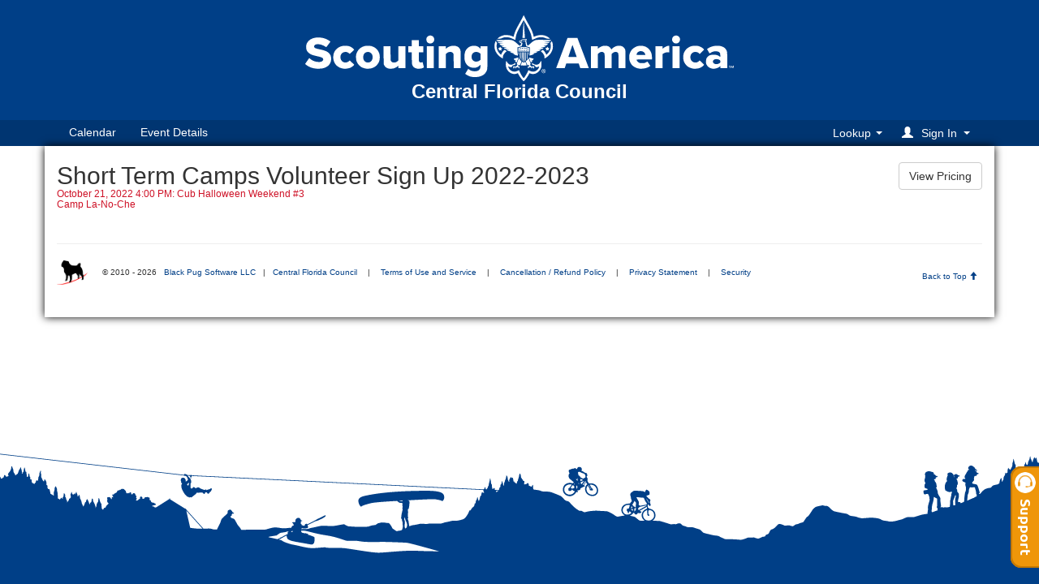

--- FILE ---
content_type: text/html; charset=UTF-8
request_url: https://scoutingevent.com/083-58475-150750
body_size: 74270
content:
<!DOCTYPE html>
	<html lang="en">
	<head>
	<meta http-equiv="content-type" content="text/html; charset=UTF-8">
	<meta http-equiv="X-UA-Compatible" content="IE=edge">
	<meta name="viewport" content="width=device-width, initial-scale=1.0">
	<title>Central Florida Council - Short Term Camps Volunteer Sign Up 2022-2023</title>	<link id="favicon" rel="shortcut icon" type="image/x-icon" href="favicon.ico" /><!-- Bootstrap -->
	<link href="/inc/js/jquery/bootstrap/css/bootstrap.min.css" rel="stylesheet">
		<link href="/inc/js/jquery/font-awesome/css/font-awesome.min.css" rel="stylesheet">
		<link href="/inc/js/jquery/font-awesome/css/social-buttons.css" rel="stylesheet">
<meta name="description" content="CALLING ALL TROOPS, CREWS, SHIPS AND EXPLORERS!

Want to camp &amp; eat for FREE and have FUN?&nbsp; Then come on out to Camp La-No-Che and volunteer " />
<meta property="og:image" content="https://scoutingevent.com/attachment/BSA083/image_14873647080_3516.jpg" />
<meta property="og:title" content="Central Florida Council - Short Term Camps Volunteer Sign Up 2022-2023" />
<meta property="og:description" content="CALLING ALL TROOPS, CREWS, SHIPS AND EXPLORERS!

Want to camp &amp; eat for FREE and have FUN?&nbsp; Then come on out to Camp La-No-Che and volunteer " />
<meta property="og:url"content="http://scoutingevent.com/083-58475-150750" />
<link rel="stylesheet" href="/inc/css/media.css?1236" type="text/css" media="screen" /> <!-- jlm 07-03-2016 this needs to be before format.css * -->
<link rel="stylesheet" href="/inc/css/shared.css?1236" type="text/css" media="screen" />
<link rel="stylesheet" href="/inc/css/trp.css?1236" type="text/css" media="screen" />
<link rel="stylesheet" href="/inc/css/event.css?1236" type="text/css" media="screen" />
<link rel="stylesheet" href="/inc/css/format.css?1236" type="text/css" media="screen" />
<link rel="stylesheet" href="/inc/css/styles.css?1236" type="text/css" media="screen" />
<link rel="stylesheet" href="/inc/css/classes.css?1236" type="text/css" media="screen" />
<link rel="stylesheet" href="/jquery/tablesorter-2.31.1/dist/css/theme.ice.min.css?1236" type="text/css" media="screen" />
<link rel="stylesheet" href="https://admin.247scouting.com/inc/css/bps-cal.css?1236" />
<link rel="image_src" href="https://scoutingevent.com/attachment/BSA083/image_14873647080_3516.jpg" />
<link rel="image_src" href="https://scoutingevent.com/attachment/bsalogo.jpg" />

<style type="text/css">
	#map-wrapper {
		height: 600px !important;
		position: relative !important;
		clear: both !important;
	}
</style>



<!-- Moved from bs_footer -->
    <link rel="stylesheet" href="https://247scouting.com//inc/css/jquery-ui.min.css"></script>
		<script src="https://www.google.com/recaptcha/api.js?render=6LcAMtsfAAAAAHfT7XiZBTfa6BRCCz60duEaDlBR"></script>
		<script src="https://maps.googleapis.com/maps/api/js?key=AIzaSyAT7jdNpeNPypsOK5LKVt1lm8-wgWc9qmc&sensor=false" type="text/javascript"></script>
    <script src="https://247scouting.com//inc/js/jquery.min.js"></script>
    <script src="https://247scouting.com//inc/js/jquery-ui.min.js"></script>
	<script src="/inc/js/jquery/jquery.form.js"></script>
	<script src="/inc/js/jquery/ddslick/jquery.ddslick.js"></script>
	<script type="text/javascript" src="/inc/js/jquery/jquery.slidertron-0.1.js"></script>
	<script type="text/javascript" src="/inc/js/ses.js?1236"></script>
	<script type="text/javascript" src="/javascript/ses.js?1236"></script>
	<script type="text/javascript" src="/inc/js/ses_details.js?1236"></script>
	<link rel="stylesheet" href="/inc/js/jquery/countdown/jquery.countdown.css">
	<script type="text/javascript" src="/inc/js/jquery/countdown/jquery.countdown.js"></script>
	<script type="text/javascript" src="/jquery/tablesorter-2.31.1/dist/js/jquery.tablesorter.combined.js?1236"></script>
	<script type="text/javascript" src="/JS.php?1236"></script>

	<script type="text/javascript" src="/authentication/authentication.js"></script>
	<link rel="stylesheet" href="/authentication/authentication.css" />

	<LINK rel="stylesheet" type="text/css" href="https://campreservation.com/083/CouncilCSS/SES/58475/Event"></LINK>
	<script type="text/javascript" src="https://admin.247scouting.com/inc/js/bps-cal.js?1236"></script>

 </head>
<body>

<div id="ajaxBusy"><p id="ajaxBusyMsg"></p></div>
<div id=reUsemyregistrationModal><div id='dialog-modal-myregistration' class='dialog-modal-standard'></div></div>


	<div class="header-banner">
		<div class="container wrapper-container">
			<div class="header-image">
				<a href="https://www.cflscouting.org" target="_blank">
					<div style="text-align: center;"><div style="display: inline-block;"><svg
   class="img-responsive"
   style="max-width: 100%;"
   width="600"
   height="113"
   viewBox="0 0 400 75"
   version="1.1"
   id="svg5"
   xml:space="preserve"
   inkscape:version="1.3.2 (091e20ef0f, 2023-11-25)"
   sodipodi:docname="council-header-scouting-america-2-white.svg"
   inkscape:export-filename="../../../Downloads/council-header-color.png"
   inkscape:export-xdpi="96"
   inkscape:export-ydpi="96"
   xmlns:inkscape="http://www.inkscape.org/namespaces/inkscape"
   xmlns:sodipodi="http://sodipodi.sourceforge.net/DTD/sodipodi-0.dtd"
   xmlns="http://www.w3.org/2000/svg"
   xmlns:svg="http://www.w3.org/2000/svg"><sodipodi:namedview
     id="namedview7"
     pagecolor="#505050"
     bordercolor="#eeeeee"
     borderopacity="1"
     inkscape:showpageshadow="0"
     inkscape:pageopacity="0"
     inkscape:pagecheckerboard="0"
     inkscape:deskcolor="#505050"
     inkscape:document-units="mm"
     showgrid="false"
     inkscape:zoom="2"
     inkscape:cx="178.75"
     inkscape:cy="135"
     inkscape:window-width="2560"
     inkscape:window-height="1380"
     inkscape:window-x="1920"
     inkscape:window-y="32"
     inkscape:window-maximized="1"
     inkscape:current-layer="layer2" /><defs
     id="defs2"><rect
       x="0"
       y="47.038769"
       width="400"
       height="22.345114"
       id="rect2" /><rect
       x="0"
       y="47.038769"
       width="500"
       height="19.429268"
       id="rect1" /></defs><g
     inkscape:groupmode="layer"
     id="layer2"
     inkscape:label="main"
     transform="matrix(4.0066348,0,0,4.0066348,-4.8790832,-2.2533299)"
     style="display:inline;fill:#ffffff;fill-opacity:1"><g
       inkscape:groupmode="layer"
       id="layer1"
       inkscape:label="bsa logo"
       transform="matrix(0.14467199,0,0,0.14467199,23.034669,23.933288)"
       style="fill:#ffffff;fill-opacity:1"><path
         style="display:inline;fill:#ffffff;fill-opacity:1;stroke-width:0.210906"
         d="m 50.760213,-30.927952 c 0.0164,-0.123485 0.1115,-1.435076 0.21138,-2.914645 0.0999,-1.47957 0.19372,-2.677989 0.20856,-2.663154 0.0246,0.0246 0.45472,5.73358 0.43334,5.751763 -0.005,0.0043 -0.20585,0.01746 -0.44615,0.02921 l -0.43691,0.02134 z"
         transform="matrix(4.0066348,0,0,4.0066348,-4.8790832,-2.2533299)"
         id="path105" /><path
         style="display:inline;fill:#ffffff;fill-opacity:1;stroke-width:0.210906"
         d="m 47.477573,-30.317076 c -1.04501,-0.481867 -1.44656,-0.592915 -2.26267,-0.625738 -0.78648,-0.03163 -1.16653,0.03727 -1.77798,0.322348 -0.32509,0.151565 -0.40508,0.165335 -0.94864,0.163308 l -0.59361,-0.0022 0.25746,-0.234945 c 0.37521,-0.342399 0.81627,-0.588007 1.46098,-0.81356 0.55238,-0.193251 0.59371,-0.199207 1.37858,-0.19869 0.89077,6.26e-4 1.41624,0.101174 2.18531,0.418317 0.21677,0.08939 0.41352,0.150536 0.43722,0.135888 0.0237,-0.01466 0.0604,-0.146221 0.0815,-0.29238 0.0682,-0.472416 0.48056,-1.614367 0.86682,-2.400729 0.20714,-0.4217 0.68233,-1.306614 1.05598,-1.966474 0.37364,-0.659861 0.87802,-1.594414 1.12085,-2.076784 l 0.44149,-0.877039 0.46936,0.93284 c 0.25815,0.513062 0.72316,1.377516 1.03335,1.921009 0.81097,1.420897 1.19464,2.163376 1.48211,2.868147 0.24092,0.590647 0.5356,1.588535 0.5356,1.813711 0,0.137173 0.015,0.13527 0.4834,-0.06155 0.71153,-0.298957 1.29783,-0.412808 2.1393,-0.415432 0.81423,-0.0025 1.17672,0.06609 1.80987,0.342678 0.40277,0.17594 1.01017,0.563475 1.19922,0.765128 l 0.13529,0.144295 h -0.58793 c -0.53056,0 -0.62304,-0.01592 -0.94765,-0.163102 -0.54122,-0.245401 -1.00063,-0.345801 -1.57354,-0.343881 -0.8527,0.0028 -1.24139,0.101641 -2.37183,0.602783 -0.44111,0.195549 -0.81093,0.346636 -0.82182,0.335745 -0.0109,-0.01088 -0.0838,-0.369829 -0.16209,-0.797643 -0.26617,-1.455056 -0.59847,-2.247806 -1.95889,-4.673175 -0.45093,-0.803922 -0.83159,-1.474231 -0.84591,-1.489576 -0.032,-0.03429 -0.007,-0.0764 -0.69201,1.143944 -1.6019,2.851823 -1.90345,3.562075 -2.16622,5.102224 -0.0617,0.361786 -0.11223,0.673835 -0.11223,0.693445 0,0.06545 -0.0797,0.03647 -0.75065,-0.272899 z"
         transform="matrix(4.0066348,0,0,4.0066348,-4.8790832,-2.2533299)"
         id="path104" /><path
         style="display:inline;fill:#ffffff;stroke-width:0.210906;fill-opacity:1"
         d="m 104.71851,-28.775585 c -0.69013,-0.176178 -1.12824,-0.802577 -1.06317,-1.52011 0.0662,-0.730667 0.64917,-1.265843 1.38639,-1.272841 0.53699,-0.0051 0.99241,0.262998 1.25143,0.736688 0.13389,0.244838 0.16016,0.357632 0.15925,0.683817 -0.002,0.562479 -0.26945,1.007718 -0.75781,1.259466 -0.23742,0.122388 -0.7203,0.17828 -0.97609,0.11298 z"
         transform="matrix(4.0066348,0,0,4.0066348,-4.8790832,-2.2533299)"
         id="path103" /><path
         style="display:inline;fill:#ffffff;stroke-width:0.210906;fill-opacity:1"
         d="m 17.702743,-28.810785 c -0.58611,-0.18068 -0.94775,-0.693447 -0.9457,-1.340913 0.002,-0.472336 0.11885,-0.756107 0.4279,-1.034735 0.44638,-0.402431 1.09459,-0.49431 1.61169,-0.228446 1.10021,0.565666 0.95539,2.256014 -0.22342,2.607703 -0.33401,0.09965 -0.53825,0.0988 -0.87047,-0.0036 z"
         transform="matrix(4.0066348,0,0,4.0066348,-4.8790832,-2.2533299)"
         id="path102" /><path
         style="display:inline;fill:#ffffff;fill-opacity:1;stroke-width:0.210906"
         d="m 59.138073,-26.451161 c 0.032,-0.214213 0.0188,-0.253017 -0.13608,-0.401056 -0.21357,-0.204144 -0.21528,-0.25462 -0.009,-0.25462 0.25423,0 0.33537,-0.05239 0.46028,-0.297234 l 0.11614,-0.227669 0.11236,0.220602 c 0.13606,0.267139 0.18455,0.302348 0.41788,0.303446 0.2241,0.0011 0.22711,0.04774 0.0162,0.24985 -0.14807,0.141866 -0.16175,0.183431 -0.13192,0.401054 0.0372,0.271435 0.006,0.28954 -0.22864,0.13457 -0.16098,-0.106125 -0.16571,-0.106119 -0.37444,4.23e-4 -0.11627,0.05931 -0.22649,0.107847 -0.24494,0.107847 -0.0185,0 -0.0176,-0.106721 0.002,-0.23716 z"
         transform="matrix(4.0066348,0,0,4.0066348,-4.8790832,-2.2533299)"
         id="path101" /><path
         style="display:inline;fill:#ffffff;fill-opacity:1;stroke-width:0.210906"
         d="m 42.428073,-26.451161 c 0.0402,-0.21579 0.0295,-0.252484 -0.11909,-0.407223 -0.19621,-0.204343 -0.20285,-0.248213 -0.0377,-0.249215 0.25483,-0.0015 0.36107,-0.06823 0.47131,-0.295841 l 0.11259,-0.23248 0.11722,0.229759 c 0.12596,0.246897 0.20676,0.299324 0.46134,0.299324 0.21001,0 0.20638,0.073 -0.0113,0.228018 -0.16414,0.116876 -0.17232,0.139573 -0.14214,0.394415 0.0176,0.14872 0.0144,0.26935 -0.007,0.268063 -0.0216,-0.0013 -0.12681,-0.04897 -0.23387,-0.105959 -0.19,-0.101146 -0.1996,-0.101091 -0.40234,0.0023 -0.11423,0.05828 -0.21788,0.105959 -0.23033,0.105959 -0.0124,0 -0.003,-0.106722 0.0216,-0.237159 z"
         transform="matrix(4.0066348,0,0,4.0066348,-4.8790832,-2.2533299)"
         id="path100" /><path
         style="display:inline;fill:#ffffff;fill-opacity:1;stroke-width:0.210906"
         d="m 49.232663,-26.514318 v -0.57944 l 0.29296,-0.115794 c 1.06991,-0.422882 2.34136,-0.421174 3.34812,0.0045 l 0.26506,0.112073 v 0.57905 0.57905 h -1.95307 -1.95307 z m 0.58785,0.27253 c 0.047,-0.09044 0.0364,-0.122863 -0.0557,-0.170977 -0.15816,-0.08263 -0.29755,0.01019 -0.26568,0.176902 0.031,0.16218 0.23604,0.1584 0.32137,-0.0059 z m 0.58732,0 c 0.0184,-0.06567 -0.003,-0.137632 -0.053,-0.17484 -0.12071,-0.09058 -0.27306,0.0174 -0.24341,0.172501 0.0302,0.158167 0.25235,0.15992 0.29645,0.0023 z m 0.62535,-0.0063 c 0.0298,-0.155629 -0.12556,-0.256893 -0.2521,-0.164367 -0.13209,0.09659 -0.0684,0.282249 0.0968,0.282249 0.0908,0 0.13993,-0.03724 0.15534,-0.117882 z m 0.64081,-0.0077 c 0.0457,-0.09679 0.0423,-0.125554 -0.0145,-0.125554 -0.0406,0 -0.0833,-0.02853 -0.0949,-0.0634 -0.0412,-0.123663 -0.251,0.06707 -0.22476,0.20435 0.0318,0.166586 0.25316,0.156395 0.33424,-0.0154 z m 0.57531,0.01394 c 0.0184,-0.06567 -0.003,-0.137633 -0.053,-0.174841 -0.12071,-0.09058 -0.27306,0.0174 -0.24341,0.172502 0.0302,0.158167 0.25235,0.159919 0.29645,0.0023 z m 0.62535,-0.0063 c 0.0298,-0.155629 -0.12556,-0.256894 -0.2521,-0.164367 -0.13209,0.09659 -0.0684,0.282249 0.0968,0.282249 0.0908,0 0.13993,-0.03724 0.15534,-0.117882 z m 4.3e-4,-0.504929 c 0.0132,-0.06922 -0.0182,-0.155885 -0.0737,-0.203448 -0.0848,-0.07263 -0.10683,-0.0728 -0.17821,-0.0015 -0.0448,0.04479 -0.0709,0.13634 -0.0581,0.203448 0.0323,0.16895 0.27779,0.170076 0.31003,0.0015 z m -3.07053,-0.005 c 0.0122,-0.05371 -0.0131,-0.139554 -0.0563,-0.190769 -0.0732,-0.08695 -0.0848,-0.08695 -0.17483,0 -0.12894,0.124513 -0.0835,0.288422 0.08,0.288422 0.0771,0 0.1378,-0.03922 0.15106,-0.09765 z m 0.50879,-0.142284 c 0.0299,-0.114344 -0.14087,-0.307991 -0.17865,-0.202581 -0.0102,0.02855 -0.0542,0.0519 -0.0976,0.0519 -0.0435,0 -0.0791,0.02511 -0.0791,0.0558 0,0.03069 0.0278,0.0558 0.0618,0.0558 0.034,0 0.0485,0.03453 0.0323,0.07673 -0.0198,0.05161 0.0132,0.07673 0.10095,0.07673 0.0845,0 0.14092,-0.04024 0.1603,-0.114383 z m 2.04414,0.07012 c 0,-0.02434 0.0153,-0.08398 0.0339,-0.132531 0.0217,-0.05669 0.003,-0.08827 -0.0512,-0.08827 -0.0468,0 -0.0934,-0.02336 -0.10363,-0.0519 -0.0102,-0.02855 -0.0613,-0.02037 -0.11358,0.01814 -0.13728,0.10125 -0.0714,0.298816 0.0997,0.298816 0.0742,0 0.13482,-0.01991 0.13482,-0.04426 z m -1.52062,-0.206848 c 0.0457,-0.09679 0.0423,-0.125554 -0.0145,-0.125554 -0.0406,0 -0.0885,-0.03139 -0.10635,-0.06975 -0.026,-0.0558 -0.0391,-0.0558 -0.0651,0 -0.0179,0.03836 -0.0712,0.06975 -0.11843,0.06975 -0.0689,0 -0.0725,0.01609 -0.0185,0.08126 0.0371,0.04469 0.0529,0.104803 0.0351,0.133579 -0.0178,0.02878 0.0264,0.04871 0.0981,0.0443 0.0753,-0.0046 0.1555,-0.06113 0.18969,-0.13358 z m 0.99865,0.07089 c -0.015,-0.03918 8.5e-4,-0.09941 0.0353,-0.133839 0.0463,-0.04627 0.0391,-0.0626 -0.0276,-0.0626 -0.0496,0 -0.10486,-0.03139 -0.12277,-0.06975 -0.026,-0.0558 -0.0391,-0.0558 -0.0651,0 -0.0179,0.03836 -0.0658,0.06975 -0.10635,0.06975 -0.0569,0 -0.0602,0.02877 -0.0146,0.125554 0.0633,0.134195 0.35143,0.202016 0.30111,0.07089 z m -0.50158,-0.130768 c 0.0896,-0.143395 -0.0966,-0.266319 -0.25421,-0.167879 -0.0859,0.05365 -0.0939,0.08536 -0.0424,0.167879 0.0349,0.05595 0.10168,0.101735 0.14829,0.101735 0.0466,0 0.11335,-0.04578 0.1483,-0.101735 z"
         transform="matrix(4.0066348,0,0,4.0066348,-4.8790832,-2.2533299)"
         id="path99" /><path
         style="display:inline;fill:#ffffff;fill-opacity:1;stroke-width:0.210906"
         d="m 49.401333,-24.776982 c -0.0351,-0.161128 -0.0783,-0.412239 -0.0961,-0.558021 -0.0297,-0.243682 -0.0227,-0.26506 0.0871,-0.26506 0.11401,0 0.11937,0.02509 0.11937,0.558021 0,0.306912 -0.0105,0.558023 -0.0233,0.558023 -0.0128,0 -0.052,-0.131833 -0.0871,-0.292963 z"
         transform="matrix(4.0066348,0,0,4.0066348,-4.8790832,-2.2533299)"
         id="path98" /><path
         style="display:inline;fill:#ffffff;fill-opacity:1;stroke-width:0.210906"
         d="m 48.607733,-24.541352 c -0.27878,-0.047 -0.69532,-0.250723 -0.96759,-0.47323 l -0.16525,-0.135049 0.25111,-0.006 c 0.22354,-0.0054 0.1929,-0.01966 -0.27901,-0.130057 -0.5383,-0.125934 -0.67735,-0.181753 -0.97654,-0.392005 l -0.16741,-0.117643 0.36272,-0.0279 0.36271,-0.0279 -0.64172,-0.101695 c -0.65103,-0.10317 -0.97081,-0.231254 -1.19452,-0.478443 l -0.10623,-0.117388 0.52482,-0.0066 c 0.58734,-0.0074 0.63374,0.0083 -0.55243,-0.187352 -0.33344,-0.055 -0.51735,-0.117573 -0.65568,-0.223083 -0.10573,-0.08065 -0.19225,-0.169621 -0.19225,-0.197711 0,-0.02809 0.26995,-0.0582 0.59988,-0.06691 l 0.59987,-0.01584 -0.77174,-0.09853 c -0.82312,-0.105086 -1.01666,-0.171732 -1.20962,-0.416526 l -0.12184,-0.154573 0.60518,-0.0279 0.60519,-0.0279 -0.68676,-0.06996 c -0.73295,-0.07467 -0.93392,-0.144076 -1.12717,-0.38929 l -0.12181,-0.154573 0.66095,-0.03063 c 0.36353,-0.01685 0.64766,-0.03568 0.63139,-0.04185 -0.0163,-0.0062 -0.34122,-0.04981 -0.72214,-0.09697 -0.71361,-0.08835 -0.96231,-0.181438 -1.10418,-0.413308 -0.0698,-0.114102 -0.0646,-0.114775 0.88818,-0.114775 0.52713,0 0.94694,-0.01147 0.93292,-0.02549 -0.014,-0.01402 -0.46392,-0.07701 -0.99979,-0.139967 -1.00223,-0.117764 -1.14312,-0.163421 -1.31827,-0.427196 l -0.0761,-0.114604 2.41422,-0.036 c 1.38008,-0.02058 2.56495,-0.01415 2.7661,0.01502 0.64785,0.09392 1.27936,0.455546 2.03865,1.167386 0.52991,0.496801 0.91663,0.81243 1.05651,0.862301 0.1292,0.04606 0.27653,-0.104133 0.4629,-0.471921 l 0.14712,-0.290322 -0.12782,-0.09642 c -0.0703,-0.05303 -0.16063,-0.08382 -0.20073,-0.06844 -0.0401,0.0154 -0.16093,-0.06004 -0.2685,-0.167609 -0.36226,-0.36226 -0.20849,-0.694907 0.3635,-0.786372 0.12099,-0.01934 0.24981,-0.08275 0.29278,-0.144089 0.16129,-0.230282 0.36407,-0.280022 1.14305,-0.280384 0.40666,-1.9e-4 0.73938,0.01384 0.73938,0.03116 0,0.01734 -0.0528,0.154334 -0.11742,0.304457 l -0.11742,0.27295 0.1189,0.555321 c 0.18841,0.879981 0.27271,1.123653 0.38874,1.123653 0.1404,0 0.454,-0.237351 1.05528,-0.7987 0.82051,-0.766022 1.42418,-1.116938 2.08667,-1.212984 0.20116,-0.02916 1.38603,-0.0356 2.76611,-0.01502 l 2.41422,0.036 -0.0761,0.114604 c -0.17514,0.263775 -0.31603,0.309432 -1.31827,0.427196 -0.53586,0.06296 -0.98576,0.125948 -0.99978,0.139967 -0.014,0.01403 0.40675,0.02549 0.93505,0.02549 h 0.96054 l -0.10026,0.134796 c -0.17392,0.233829 -0.37145,0.305761 -1.08078,0.39358 -0.37962,0.047 -0.70351,0.0905 -0.71978,0.09667 -0.0163,0.0062 0.26787,0.02501 0.63139,0.04185 l 0.66096,0.03063 -0.12181,0.154573 c -0.19325,0.245214 -0.39422,0.314623 -1.12718,0.38929 l -0.68675,0.06996 0.60518,0.0279 0.60519,0.0279 -0.12184,0.154573 c -0.19296,0.244794 -0.3865,0.31144 -1.20962,0.416526 l -0.77174,0.09853 0.59987,0.01584 c 0.32993,0.0087 0.59988,0.03882 0.59988,0.06691 0,0.02809 -0.0865,0.117061 -0.19226,0.197711 -0.13833,0.10551 -0.32223,0.168081 -0.65567,0.223083 -1.18617,0.19567 -1.13977,0.179932 -0.55243,0.187352 l 0.52482,0.0066 -0.10624,0.117388 c -0.2237,0.247189 -0.54348,0.375272 -1.19451,0.478443 l -0.64172,0.101695 0.36271,0.0279 0.36271,0.0279 -0.1674,0.117643 c -0.29919,0.210252 -0.43824,0.266071 -0.97654,0.392005 -0.47146,0.110297 -0.50233,0.124672 -0.27901,0.129905 l 0.25111,0.0059 -0.13951,0.117865 c -0.23184,0.195881 -0.78743,0.428088 -1.16857,0.488405 -0.19769,0.03129 -0.36451,0.05123 -0.37071,0.04431 -0.006,-0.0069 0.0279,-0.188347 0.0759,-0.403186 0.0604,-0.270949 0.0885,-0.706258 0.0917,-1.420939 l 0.005,-1.030323 -0.50222,-0.150437 c -0.27622,-0.08274 -0.56545,-0.164275 -0.64274,-0.181187 -0.12685,-0.02776 -0.15277,-0.08386 -0.26653,-0.577009 -0.0693,-0.300439 -0.14119,-0.70039 -0.15974,-0.888779 l -0.0337,-0.342526 -0.30198,-0.06065 c -0.1661,-0.03336 -0.41392,-0.04531 -0.55073,-0.02655 -0.15479,0.02122 -0.24873,0.01251 -0.24873,-0.02308 0,-0.08427 0.35937,-0.136922 0.64364,-0.09429 0.32703,0.04904 0.49566,10e-4 0.57011,-0.162413 l 0.061,-0.133984 -0.49096,-0.03841 c -0.38037,-0.02975 -0.53649,-0.01938 -0.69308,0.04604 -0.2473,0.103329 -0.35456,0.300766 -0.25969,0.47803 0.0601,0.112363 0.0564,0.117878 -0.0435,0.06441 -0.0601,-0.03216 -0.12516,-0.0999 -0.14459,-0.150532 -0.0269,-0.06998 -0.0773,-0.08366 -0.21051,-0.05702 -0.29848,0.0597 -0.40098,0.21897 -0.27207,0.422769 0.0445,0.07029 0.066,0.06838 0.157,-0.01394 0.16065,-0.145392 0.6423,-0.113501 0.70373,0.0466 0.0228,0.05929 -0.0326,0.06913 -0.2612,0.04642 -0.27101,-0.02692 -0.2829,-0.02303 -0.18108,0.05926 0.0599,0.04844 0.1935,0.118636 0.2968,0.155992 0.17526,0.06337 0.18544,0.08064 0.15218,0.257973 -0.0196,0.104532 -0.098,0.358247 -0.1742,0.563812 l -0.13854,0.373757 -0.42952,0.100277 c -0.23624,0.05515 -0.56458,0.150329 -0.72965,0.211505 l -0.30011,0.111227 0.0312,1.039603 c 0.0172,0.571782 0.0583,1.152602 0.0913,1.290711 0.1288,0.53824 0.13147,0.502831 -0.0374,0.495656 -0.085,-0.0036 -0.27252,-0.02645 -0.41674,-0.05077 z"
         transform="matrix(4.0066348,0,0,4.0066348,-4.8790832,-2.2533299)"
         id="path97" /><path
         style="display:inline;fill:#ffffff;fill-opacity:1;stroke-width:0.210906"
         d="m 52.864783,-25.00019 c -0.005,-0.576365 -4.2e-4,-0.599873 0.11382,-0.599873 0.11171,0 0.11662,0.01919 0.082,0.320862 -0.0202,0.176475 -0.0715,0.446417 -0.11382,0.599872 l -0.077,0.279012 z"
         transform="matrix(4.0066348,0,0,4.0066348,-4.8790832,-2.2533299)"
         id="path96" /><path
         style="display:inline;fill:#ffffff;fill-opacity:1;stroke-width:0.210906"
         d="m 58.540273,-23.867432 c -0.0215,-0.370406 -0.0606,-0.516177 -0.23157,-0.862113 -0.1981,-0.40082 -0.61054,-0.893612 -0.94247,-1.126059 l -0.15303,-0.107172 0.33773,-0.269289 c 0.3259,-0.259848 0.34245,-0.266199 0.47224,-0.181161 0.36119,0.236661 0.78021,0.786882 1.00174,1.315382 0.0579,0.13811 0.1259,0.275123 0.15114,0.30447 0.0605,0.07041 0.5434,-0.402798 0.86038,-0.843165 0.58639,-0.81465 0.86737,-1.917012 0.69477,-2.725728 -0.0262,-0.122766 -0.0644,-0.298543 -0.0849,-0.390616 -0.0312,-0.139951 4.2e-4,-0.217742 0.19207,-0.474319 0.12616,-0.1688 0.25069,-0.314391 0.27674,-0.323531 0.026,-0.0091 0.11569,0.179189 0.19921,0.418515 0.18305,0.52452 0.24879,1.502462 0.14217,2.114728 -0.23487,1.348706 -1.21303,2.62961 -2.63255,3.447319 l -0.25783,0.148519 z"
         transform="matrix(4.0066348,0,0,4.0066348,-4.8790832,-2.2533299)"
         id="path95" /><path
         style="display:inline;fill:#ffffff;fill-opacity:1;stroke-width:0.210906"
         d="m 43.485033,-23.60062 c -1.27732,-0.728255 -2.22473,-1.920412 -2.54239,-3.199188 -0.2009,-0.808716 -0.11171,-1.893935 0.21479,-2.613448 l 0.12342,-0.271987 0.24089,0.377846 0.24088,0.377846 -0.0947,0.38665 c -0.19478,0.794806 -0.008,1.854812 0.46505,2.632773 0.21775,0.358455 0.94669,1.161335 1.02936,1.133776 0.0277,-0.0092 0.10655,-0.155005 0.17521,-0.323932 0.23855,-0.586938 0.71404,-1.18556 1.07081,-1.348117 0.11111,-0.05063 0.16812,-0.02585 0.4256,0.184924 0.16351,0.13386 0.30834,0.250577 0.32183,0.259374 0.0135,0.0088 -0.0367,0.05669 -0.1116,0.106419 -0.31247,0.20755 -0.81589,0.794857 -0.99745,1.16364 -0.15201,0.308791 -0.19585,0.475905 -0.22207,0.846574 l -0.0327,0.461832 z"
         transform="matrix(4.0066348,0,0,4.0066348,-4.8790832,-2.2533299)"
         id="path94" /><path
         style="display:inline;fill:#ffffff;fill-opacity:1;stroke-width:0.210906"
         d="m 52.245973,-24.400317 v -1.199746 h 0.1395 0.13951 l -2.1e-4,1.01839 c -1.9e-4,0.916794 -0.0112,1.036479 -0.11078,1.199745 -0.0608,0.09975 -0.1235,0.181356 -0.1393,0.181356 -0.0158,0 -0.0287,-0.539885 -0.0287,-1.199745 z"
         transform="matrix(4.0066348,0,0,4.0066348,-4.8790832,-2.2533299)"
         id="path93" /><path
         style="display:inline;fill:#ffffff;fill-opacity:1;stroke-width:0.210906"
         d="m 49.957473,-23.381928 c -0.0995,-0.163266 -0.1106,-0.282951 -0.11078,-1.199745 l -2.1e-4,-1.01839 h 0.1395 0.13951 v 1.199746 c 0,0.65986 -0.0129,1.199745 -0.0287,1.199745 -0.0158,0 -0.0785,-0.08161 -0.1393,-0.181356 z"
         transform="matrix(4.0066348,0,0,4.0066348,-4.8790832,-2.2533299)"
         id="path92" /><path
         style="display:inline;fill:#ffffff;fill-opacity:1;stroke-width:0.210906"
         d="m 51.632153,-24.055777 v -1.544286 h 0.1395 0.13951 v 1.413227 1.413228 l -0.13951,0.131059 -0.1395,0.131057 z"
         transform="matrix(4.0066348,0,0,4.0066348,-4.8790832,-2.2533299)"
         id="path91" /><path
         style="display:inline;fill:#ffffff;fill-opacity:1;stroke-width:0.210906"
         d="m 50.581633,-22.660096 c -0.11794,-0.125546 -0.12133,-0.168396 -0.12133,-1.534559 v -1.405408 h 0.13951 0.1395 v 1.534559 c 0,0.844006 -0.008,1.534558 -0.0182,1.534558 -0.01,0 -0.0728,-0.05812 -0.1395,-0.12915 z"
         transform="matrix(4.0066348,0,0,4.0066348,-4.8790832,-2.2533299)"
         id="path90" /><path
         style="display:inline;fill:#ffffff;fill-opacity:1;stroke-width:0.210906"
         d="m 51.085283,-22.318897 c -0.049,-0.04898 -0.067,-0.498499 -0.067,-1.674064 v -1.607102 h 0.16741 0.1674 v 1.607102 c 0,1.550509 -0.0183,1.741026 -0.1674,1.741026 -0.0184,0 -0.0636,-0.03013 -0.10045,-0.06696 z"
         transform="matrix(4.0066348,0,0,4.0066348,-4.8790832,-2.2533299)"
         id="path89" /><path
         style="display:inline;fill:#ffffff;fill-opacity:1;stroke-width:0.210906"
         d="m 53.345463,-22.875619 c -0.20235,-0.499252 -0.36012,-0.91552 -0.3506,-0.925041 0.01,-0.0095 0.29064,0.05658 0.6247,0.146904 0.33406,0.09032 0.71259,0.192129 0.84118,0.226243 l 0.23379,0.06202 -0.0852,0.208015 c -0.1388,0.338803 -0.20414,0.380781 -0.47968,0.308173 l -0.2375,-0.06258 0.18816,0.158358 0.18815,0.158359 -0.1133,0.157667 c -0.0623,0.08672 -0.18721,0.227854 -0.27754,0.31364 l -0.16424,0.155973 z"
         transform="matrix(4.0066348,0,0,4.0066348,-4.8790832,-2.2533299)"
         id="path88" /><path
         style="display:inline;fill:#ffffff;fill-opacity:1;stroke-width:0.210906"
         d="m 48.376163,-22.248685 c -0.14275,-0.152613 -0.25977,-0.29739 -0.26005,-0.321722 -2.1e-4,-0.02433 0.0813,-0.11558 0.18136,-0.202771 0.12315,-0.107353 0.14583,-0.146354 0.0703,-0.120809 -0.0614,0.02075 -0.1871,0.05044 -0.27937,0.06597 -0.15434,0.02599 -0.17798,0.0072 -0.29551,-0.234703 -0.0703,-0.144624 -0.11749,-0.273211 -0.10495,-0.285749 0.0234,-0.02345 1.59918,-0.463449 1.6654,-0.465041 0.0298,-6.26e-4 -0.65398,1.775501 -0.70348,1.827493 -0.008,0.0081 -0.1309,-0.110056 -0.27365,-0.26267 z"
         transform="matrix(4.0066348,0,0,4.0066348,-4.8790832,-2.2533299)"
         id="path87" /><path
         style="display:inline;fill:#ffffff;fill-opacity:1;stroke-width:0.210906"
         d="m 50.320803,-20.961686 c -0.0921,-0.01968 -0.16288,-0.06066 -0.15734,-0.09105 0.006,-0.03039 0.1021,-0.324067 0.21456,-0.652616 l 0.20447,-0.597361 0.29753,0.167911 0.29752,0.16791 0.28865,-0.146271 c 0.15876,-0.08045 0.30169,-0.13324 0.31762,-0.117312 0.0638,0.06379 0.44524,1.210056 0.40994,1.231877 -0.0208,0.01289 -0.16389,0.04013 -0.31789,0.06056 -0.27994,0.03714 -0.28,0.03711 -0.33986,-0.150108 l -0.0599,-0.18725 -0.006,0.181355 c -0.006,0.179348 -0.009,0.181358 -0.28117,0.181358 -0.26915,0 -0.27597,-0.0042 -0.29712,-0.181358 l -0.0216,-0.181355 -0.0447,0.181355 c -0.0476,0.193477 -0.12473,0.213677 -0.50503,0.132356 z"
         transform="matrix(4.0066348,0,0,4.0066348,-4.8790832,-2.2533299)"
         id="path86" /><path
         style="display:inline;fill:#ffffff;stroke-width:0.210906;fill-opacity:1"
         d="m 124.47425,-20.278748 c 0.0195,-0.142395 0.0355,-0.330725 0.0355,-0.418517 0,-0.131643 0.0237,-0.159617 0.13503,-0.159617 0.11246,0 0.1505,0.04661 0.22769,0.279011 0.051,0.153455 0.10119,0.279011 0.1116,0.279011 0.0104,0 0.0606,-0.125556 0.11161,-0.279011 0.0772,-0.232405 0.11522,-0.279011 0.22769,-0.279011 0.12225,0 0.13502,0.02309 0.13502,0.244134 0,0.134275 0.0157,0.322607 0.0349,0.418517 0.0266,0.133132 0.0151,0.174381 -0.0486,0.174381 -0.0609,0 -0.0944,-0.09444 -0.12399,-0.348763 l -0.0405,-0.348764 -0.10929,0.352259 c -0.14374,0.463322 -0.25336,0.451026 -0.4085,-0.04582 l -0.11311,-0.362239 -0.0165,0.376665 c -0.0131,0.300192 -0.0345,0.376663 -0.10524,0.376663 -0.0735,0 -0.0826,-0.04456 -0.0532,-0.258898 z"
         transform="matrix(4.0066348,0,0,4.0066348,-4.8790832,-2.2533299)"
         id="path85" /><path
         style="display:inline;fill:#ffffff;stroke-width:0.210906;fill-opacity:1"
         d="m 123.95172,-20.382564 c 0,-0.349692 -0.005,-0.362713 -0.13951,-0.362713 -0.0767,0 -0.13951,-0.02511 -0.13951,-0.0558 0,-0.03148 0.15811,-0.0558 0.36272,-0.0558 0.2046,0 0.36271,0.02432 0.36271,0.0558 0,0.03069 -0.0628,0.0558 -0.13951,0.0558 -0.13449,0 -0.1395,0.01301 -0.1395,0.362713 0,0.285212 -0.0179,0.362714 -0.0837,0.362714 -0.0658,0 -0.0837,-0.0775 -0.0837,-0.362714 z"
         transform="matrix(4.0066348,0,0,4.0066348,-4.8790832,-2.2533299)"
         id="path84" /><path
         style="display:inline;fill:#ffffff;stroke-width:0.210906;fill-opacity:1"
         d="m 103.80715,-23.898098 v -3.878248 h 1.25554 1.25555 v 3.878248 3.878248 h -1.25555 -1.25554 z"
         transform="matrix(4.0066348,0,0,4.0066348,-4.8790832,-2.2533299)"
         id="path83" /><path
         style="display:inline;fill:#ffffff;stroke-width:0.210906;fill-opacity:1"
         d="m 97.780513,-23.898098 v -3.878248 h 1.25554 1.255547 v 0.448951 0.448951 l 0.3442,-0.278506 c 0.55315,-0.447571 1.36014,-0.786802 1.87171,-0.786802 h 0.18358 v 1.191716 1.191716 l -0.28117,-0.05559 c -0.51242,-0.101319 -1.41431,0.120391 -1.88924,0.464429 l -0.22908,0.165945 v 2.482843 2.482845 h -1.255547 -1.25554 z"
         transform="matrix(4.0066348,0,0,4.0066348,-4.8790832,-2.2533299)"
         id="path82" /><path
         style="display:inline;fill:#ffffff;stroke-width:0.210906;fill-opacity:1"
         d="m 74.957443,-23.898098 v -3.878248 h 1.22764 1.22765 v 0.451159 0.451161 l 0.25304,-0.222742 c 0.33499,-0.294863 1.0404,-0.656956 1.48319,-0.761333 0.44162,-0.104101 1.21309,-0.108872 1.584,-0.0098 0.60685,0.162106 1.07094,0.515662 1.30119,0.991307 l 0.12075,0.24943 0.37717,-0.36662 c 0.80643,-0.783875 1.95109,-1.118055 3.03897,-0.887229 0.65824,0.139664 1.2013,0.592444 1.45061,1.209453 0.1282,0.317297 0.1286,0.326782 0.14507,3.484934 l 0.0165,3.16677 h -1.22858 -1.22859 l -0.0156,-2.525045 c -0.015,-2.432306 -0.0198,-2.533163 -0.13152,-2.746041 -0.33335,-0.63548 -1.34288,-0.626873 -2.02901,0.0173 l -0.28245,0.265182 v 2.494301 2.494302 h -1.22765 -1.22765 v -2.499271 c 0,-2.480864 -8.9e-4,-2.501107 -0.12555,-2.748255 -0.33648,-0.667265 -1.33538,-0.657663 -2.03678,0.01957 l -0.23716,0.228991 v 2.499477 2.499477 h -1.22764 -1.22765 z"
         transform="matrix(4.0066348,0,0,4.0066348,-4.8790832,-2.2533299)"
         id="path81" /><path
         style="display:inline;fill:#ffffff;stroke-width:0.210906;fill-opacity:1"
         d="m 62.682943,-20.0617 c 10e-4,-0.02302 0.9008,-2.427394 1.99937,-5.343056 l 1.99739,-5.301201 h 1.74795 1.74796 l 1.97355,5.217499 c 1.08545,2.869623 1.9883,5.273999 2.00635,5.343053 l 0.0328,0.125555 h -1.50019 -1.5002 l -0.26756,-0.809132 -0.26756,-0.809129 h -2.21564 -2.21563 l -0.26756,0.809129 -0.26756,0.809132 h -1.50272 c -0.82649,0 -1.50182,-0.01884 -1.50074,-0.04185 z m 6.97024,-4.687379 c -0.14702,-0.422006 -0.47642,-1.376107 -0.732,-2.120229 -0.25558,-0.744122 -0.47725,-1.35276 -0.49259,-1.35253 -0.0268,4.23e-4 -1.45086,4.124957 -1.45086,4.202245 0,0.02078 0.66212,0.03779 1.47138,0.03779 h 1.47138 z"
         transform="matrix(4.0066348,0,0,4.0066348,-4.8790832,-2.2533299)"
         id="path80" /><path
         style="display:inline;fill:#ffffff;stroke-width:0.210906;fill-opacity:1"
         d="m 21.164183,-23.898098 v -3.878248 h 1.25555 1.25555 v 0.450744 0.450745 l 0.28068,-0.245536 c 0.92839,-0.812126 2.62534,-1.075619 3.71486,-0.576823 0.37596,0.17212 0.74271,0.511507 0.93547,0.865667 0.29339,0.539051 0.31237,0.776599 0.31342,3.92394 l 10e-4,2.887759 h -1.25555 -1.25554 v -2.406968 c 0,-1.67553 -0.0198,-2.473145 -0.0652,-2.624738 -0.0829,-0.27682 -0.41356,-0.57858 -0.72677,-0.663332 -0.3174,-0.08588 -0.85424,-0.03898 -1.17428,0.102582 -0.14162,0.06265 -0.37236,0.219783 -0.51275,0.34919 l -0.25526,0.235289 v 2.503988 2.503989 h -1.25555 -1.25555 z"
         transform="matrix(4.0066348,0,0,4.0066348,-4.8790832,-2.2533299)"
         id="path79" /><path
         style="display:inline;fill:#ffffff;stroke-width:0.210906;fill-opacity:1"
         d="m 16.923223,-23.898098 v -3.878248 h 1.22765 1.22765 v 3.878248 3.878248 h -1.22765 -1.22765 z"
         transform="matrix(4.0066348,0,0,4.0066348,-4.8790832,-2.2533299)"
         id="path78" /><path
         style="display:inline;fill:#ffffff;fill-opacity:1;stroke-width:0.210906"
         d="m 54.561663,-20.020327 c -0.0203,-0.09233 -0.0822,-0.192146 -0.13768,-0.221818 -0.0589,-0.0315 -0.11035,-0.135768 -0.12376,-0.250645 l -0.023,-0.196699 h 0.23591 c 0.40126,0 0.52944,0.279872 0.30031,0.655677 -0.13758,0.22565 -0.20444,0.229231 -0.25182,0.01348 z"
         transform="matrix(4.0066348,0,0,4.0066348,-4.8790832,-2.2533299)"
         id="path77" /><path
         style="display:inline;fill:#ffffff;fill-opacity:1;stroke-width:0.210906"
         d="m 53.920033,-19.996017 c 0,-0.245887 -0.0905,-0.302852 -0.48091,-0.302852 -0.45118,0 -0.52352,0.03167 -0.52352,0.229178 0,0.08879 -0.0237,0.161436 -0.0526,0.161436 -0.0962,0 -0.22638,-0.245515 -0.22638,-0.426947 0,-0.231317 0.12728,-0.354284 0.3667,-0.354284 0.10523,0 0.19133,-0.01436 0.19133,-0.03191 0,-0.08596 -0.3036,-0.536067 -0.32277,-0.478536 -0.0122,0.03651 -0.0955,0.104328 -0.1852,0.150706 -0.15526,0.08029 -0.1654,0.07824 -0.21197,-0.04303 -0.0269,-0.07004 -0.1654,-0.389571 -0.30778,-0.710065 l -0.25888,-0.582714 0.30336,-0.310119 c 0.16685,-0.170566 0.37871,-0.430704 0.47081,-0.578082 0.0921,-0.147381 0.17989,-0.247808 0.19512,-0.223175 0.12365,0.20007 0.81753,2.04958 0.78179,2.083818 -0.0253,0.02422 -0.10094,0.05244 -0.16812,0.06271 l -0.12215,0.01866 0.15005,0.306912 c 0.14036,0.287085 0.16531,0.308947 0.38618,0.338428 0.29773,0.03974 0.32113,0.06512 0.31391,0.340488 -0.004,0.163678 -0.046,0.265334 -0.15242,0.371785 l -0.14651,0.146509 z"
         transform="matrix(4.0066348,0,0,4.0066348,-4.8790832,-2.2533299)"
         id="path76" /><path
         style="display:inline;fill:#ffffff;fill-opacity:1;stroke-width:0.210906"
         d="m 48.295813,-19.963617 c -0.16009,-0.172641 -0.21011,-0.364394 -0.14407,-0.552349 0.0412,-0.117158 0.0971,-0.151778 0.28599,-0.177134 0.12916,-0.01734 0.24483,-0.04244 0.25705,-0.0558 0.0304,-0.03318 0.31467,-0.601049 0.31467,-0.628516 0,-0.01211 -0.0598,-0.01059 -0.13297,0.0034 -0.0731,0.01398 -0.15215,-0.0056 -0.17559,-0.04356 -0.04,-0.06474 0.74668,-2.115867 0.81204,-2.117213 0.0161,-4.25e-4 0.0788,0.0926 0.1395,0.206511 0.0607,0.113912 0.25473,0.361943 0.43121,0.551182 0.17647,0.189238 0.32086,0.370032 0.32086,0.401763 0,0.05714 -0.54472,1.356337 -0.58597,1.397586 -0.0118,0.01179 -0.0958,-0.03153 -0.18671,-0.09626 -0.0909,-0.06473 -0.17973,-0.117692 -0.19739,-0.117692 -0.0317,0 -0.25758,0.413915 -0.25758,0.472096 0,0.01658 0.084,0.03012 0.18666,0.03012 0.10997,0 0.22461,0.04193 0.27901,0.102048 0.13319,0.147172 0.11697,0.431362 -0.0332,0.581529 l -0.12556,0.125554 -0.0193,-0.139506 c -0.0327,-0.23664 -0.10956,-0.279066 -0.50371,-0.278155 -0.20341,4.25e-4 -0.39917,0.01953 -0.43504,0.04234 -0.0359,0.02282 -0.0735,0.128851 -0.0837,0.235635 l -0.0185,0.194149 z"
         transform="matrix(4.0066348,0,0,4.0066348,-4.8790832,-2.2533299)"
         id="path75" /><path
         style="display:inline;fill:#ffffff;fill-opacity:1;stroke-width:0.210906"
         d="m 47.562643,-19.999487 c -0.0713,-0.09062 -0.11565,-0.22903 -0.11565,-0.360749 0,-0.251472 0.10303,-0.329252 0.43617,-0.329252 h 0.2203 l -0.0632,0.181358 c -0.0347,0.09975 -0.10712,0.243444 -0.16083,0.319328 -0.0537,0.07588 -0.0977,0.182607 -0.0977,0.237159 0,0.141274 -0.085,0.122718 -0.21916,-0.04784 z"
         transform="matrix(4.0066348,0,0,4.0066348,-4.8790832,-2.2533299)"
         id="path74" /><path
         style="display:inline;fill:#ffffff;stroke-width:0.210906;fill-opacity:1"
         d="m 117.669,-19.879456 c -0.79648,-0.173299 -1.45557,-0.671353 -1.79376,-1.355491 -0.20943,-0.423661 -0.21014,-0.427491 -0.20947,-1.125618 9e-4,-0.846179 0.10754,-1.176896 0.5284,-1.637379 0.51721,-0.565913 1.13321,-0.791437 2.14943,-0.786925 0.94905,0.0042 1.6242,0.207396 2.11184,0.635545 0.10493,0.09213 0.20908,0.167512 0.23144,0.167512 0.0224,0 0.0313,-0.27217 0.0199,-0.604823 -0.0189,-0.551558 -0.0345,-0.625706 -0.17765,-0.84198 -0.22958,-0.346927 -0.64339,-0.526279 -1.27511,-0.552665 -0.7526,-0.03143 -1.38084,0.144938 -2.00796,0.563715 -0.19017,0.126994 -0.3539,0.206936 -0.36384,0.17765 -0.01,-0.02929 -0.20557,-0.379689 -0.43474,-0.778677 l -0.41666,-0.725427 0.15192,-0.12835 c 0.49165,-0.41535 1.33234,-0.784639 2.18871,-0.961439 0.77045,-0.159061 2.02286,-0.132719 2.6781,0.05633 0.84346,0.243347 1.43332,0.686998 1.7812,1.339692 0.31872,0.597979 0.33764,0.807634 0.33871,3.753377 l 0.001,2.664551 h -1.22765 -1.22765 v -0.369208 -0.369207 l -0.22996,0.207761 c -0.47084,0.425376 -1.43768,0.754258 -2.19743,0.74748 -0.15345,-0.0013 -0.43191,-0.03576 -0.61879,-0.07642 z m 2.35704,-1.682422 c 0.15806,-0.04841 0.37778,-0.162528 0.48827,-0.2536 0.19209,-0.158341 0.20088,-0.181054 0.20088,-0.519275 0,-0.327526 -0.0129,-0.364529 -0.17414,-0.500221 -0.49468,-0.416246 -1.41045,-0.510744 -2.00042,-0.206424 -0.42906,0.22132 -0.57915,0.745952 -0.3224,1.126945 0.31078,0.461158 1.00879,0.597289 1.80781,0.352575 z"
         transform="matrix(4.0066348,0,0,4.0066348,-4.8790832,-2.2533299)"
         id="path73" /><path
         style="display:inline;fill:#ffffff;stroke-width:0.210906;fill-opacity:1"
         d="m 111.06142,-19.857946 c -0.48076,-0.07325 -1.2087,-0.327497 -1.60351,-0.560052 -0.51137,-0.30122 -1.12282,-0.949335 -1.39921,-1.48314 -0.33617,-0.649216 -0.45723,-1.170617 -0.45604,-1.964048 0.001,-0.774975 0.0935,-1.250795 0.34938,-1.7998 0.38434,-0.824734 1.01907,-1.462101 1.8522,-1.859899 0.57764,-0.27581 0.97772,-0.365597 1.78938,-0.401564 0.94349,-0.04181 1.47481,0.05619 2.18413,0.402863 0.51235,0.250406 1.09627,0.71222 1.16187,0.918912 0.0337,0.10609 0.005,0.135872 -1.1814,1.248458 l -0.34442,0.322855 -0.21595,-0.215959 c -0.36469,-0.364688 -0.68691,-0.488753 -1.27149,-0.489565 -0.43749,-6.33e-4 -0.54309,0.01936 -0.81927,0.154995 -0.80404,0.394845 -1.17629,1.37354 -0.88597,2.329362 0.10495,0.345514 0.17076,0.45357 0.44054,0.723352 0.3814,0.3814 0.73975,0.524341 1.30575,0.520855 0.30629,-0.0019 0.44228,-0.03501 0.73461,-0.178922 0.1973,-0.09713 0.43588,-0.264469 0.53017,-0.371861 l 0.17144,-0.195254 0.78197,0.73677 c 0.43008,0.405221 0.78197,0.765478 0.78197,0.800568 0,0.03509 -0.14371,0.206371 -0.31936,0.380626 -0.38458,0.381528 -1.0131,0.722577 -1.61772,0.877798 -0.51256,0.13159 -1.45625,0.180786 -1.96907,0.10265 z"
         transform="matrix(4.0066348,0,0,4.0066348,-4.8790832,-2.2533299)"
         id="path72" /><path
         style="display:inline;fill:#ffffff;stroke-width:0.210906;fill-opacity:1"
         d="m 91.987853,-19.856505 c -1.01755,-0.132107 -2.03181,-0.669575 -2.62017,-1.388462 -0.2993,-0.365698 -0.64239,-1.057464 -0.77619,-1.565007 -0.14657,-0.556029 -0.13219,-1.629925 0.0295,-2.201669 0.3312,-1.171269 1.05675,-2.027728 2.15637,-2.545446 1.12012,-0.527372 2.55164,-0.519967 3.65504,0.01892 0.63863,0.311893 1.26911,0.932298 1.60251,1.576914 0.3581,0.692357 0.46908,1.150693 0.50295,2.077103 l 0.0291,0.795179 h -2.74133 c -2.15652,0 -2.74107,0.01489 -2.7401,0.06975 0.003,0.172827 0.22748,0.536692 0.46635,0.756036 0.44578,0.409328 0.67691,0.484389 1.48549,0.482417 0.62076,-0.0015 0.73881,-0.01799 1.07258,-0.149627 0.20628,-0.08136 0.46786,-0.21099 0.5813,-0.28807 0.11343,-0.07708 0.22376,-0.129318 0.24517,-0.116088 0.0214,0.01322 0.26204,0.353623 0.53474,0.756426 l 0.49583,0.732367 -0.18941,0.158675 c -0.76239,0.638694 -2.4384,1.006027 -3.78968,0.830591 z m 2.19715,-5.004197 c -0.2082,-0.880966 -1.14639,-1.37902 -2.07705,-1.102643 -0.42989,0.127666 -0.70585,0.358783 -0.90554,0.758396 -0.0957,0.191467 -0.17396,0.381777 -0.17396,0.422912 0,0.06078 0.29913,0.07479 1.59641,0.07479 h 1.59641 z"
         transform="matrix(4.0066348,0,0,4.0066348,-4.8790832,-2.2533299)"
         id="path71" /><path
         style="display:inline;fill:#ffffff;stroke-width:0.210906;fill-opacity:1"
         d="m 13.407693,-19.856573 c -0.70166,-0.12467 -1.29294,-0.539328 -1.5389,-1.079204 -0.20734,-0.455105 -0.2459,-0.899192 -0.24635,-2.836785 l -4.5e-4,-1.827519 h -0.64172 -0.64172 v -1.088126 -1.088141 h 0.64172 0.64172 v -1.06024 -1.060241 h 1.22765 1.22765 v 1.060241 1.06024 h 0.80913 0.80913 v 1.088141 1.088142 h -0.81307 -0.81307 l 0.0179,1.551108 c 0.0195,1.688524 0.0267,1.728077 0.35709,1.944532 0.1751,0.114728 0.57311,0.115909 0.80069,0.0024 0.19807,-0.09881 0.14653,-0.209258 0.44609,0.95612 l 0.21797,0.847995 -0.24552,0.143886 c -0.13504,0.07914 -0.37771,0.179394 -0.53926,0.222795 -0.38294,0.102869 -1.32696,0.143945 -1.7167,0.0747 z"
         transform="matrix(4.0066348,0,0,4.0066348,-4.8790832,-2.2533299)"
         id="path70" /><path
         style="display:inline;fill:#ffffff;stroke-width:0.210906;fill-opacity:1"
         d="m 3.5072827,-19.854673 c -0.44597,-0.07011 -0.97561,-0.327193 -1.26002,-0.611597 -0.12882,-0.128828 -0.31336,-0.40125 -0.41007,-0.605384 l -0.1758501,-0.371154 -0.0161,-3.166772 -0.0161,-3.16677 h 1.2298201 1.2298199 l 2.1e-4,2.385542 c 2e-4,1.572801 0.0214,2.461585 0.0621,2.608749 0.14287,0.515789 0.5231,0.767969 1.1638,0.771856 0.51426,0.0031 0.88924,-0.138588 1.2576,-0.475242 l 0.30626,-0.279912 v -2.505495 -2.505497 h 1.22765 1.22765 v 3.878248 3.878248 h -1.22765 -1.22765 v -0.418515 c 0,-0.230185 -0.0129,-0.418517 -0.0287,-0.418517 -0.0158,0 -0.17272,0.117442 -0.34876,0.260983 -0.34564,0.281829 -0.93963,0.577405 -1.37008,0.681769 -0.37291,0.09041 -1.22799,0.121718 -1.6240299,0.05946 z"
         transform="matrix(4.0066348,0,0,4.0066348,-4.8790832,-2.2533299)"
         id="path69" /><path
         style="display:inline;fill:#ffffff;stroke-width:0.210906;fill-opacity:1"
         d="m -4.6442974,-19.854161 c -0.52135,-0.08045 -1.19281,-0.309162 -1.58714,-0.540608 -0.46067,-0.27039 -1.0881895,-0.89806 -1.3578495,-1.358169 -0.35304,-0.602387 -0.49902,-1.142879 -0.52934,-1.959869 -0.0328,-0.884389 0.0624,-1.35625 0.41793,-2.072085 0.4816095,-0.969544 1.4223895,-1.725143 2.5262795,-2.028995 0.51702,-0.142315 1.99706,-0.141832 2.5111,8.43e-4 1.43323,0.397734 2.48770002,1.454167 2.84469002,2.849983 0.15388,0.601657 0.15442,1.524267 0.001,2.130257 -0.36794,1.455754 -1.41336002,2.499965 -2.87385002,2.870537 -0.5155,0.130799 -1.46539,0.183391 -1.95308,0.108133 z m 1.26715,-2.234145 c 0.89318,-0.237672 1.38845,-1.501977 1.01402,-2.58853 -0.14121,-0.409791 -0.62711,-0.886189 -1.0218,-1.001829 -0.9023,-0.264358 -1.74589,0.143557 -2.06668,0.999341 -0.24371,0.650112 -0.13889,1.552019 0.23775,2.045825 0.4276,0.560621 1.06628,0.750202 1.83671,0.545193 z"
         transform="matrix(4.0066348,0,0,4.0066348,-4.8790832,-2.2533299)"
         id="path68" /><path
         style="display:inline;fill:#ffffff;stroke-width:0.210906;fill-opacity:1"
         d="m -12.705507,-19.858061 c -1.69441,-0.260167 -2.97716,-1.402063 -3.356,-2.987496 -0.15645,-0.654708 -0.12867,-1.737084 0.0599,-2.336029 0.44944,-1.427194 1.68374,-2.454925 3.25203,-2.707791 0.53463,-0.0862 1.61092,-0.04202 2.07861,0.08532 0.58565,0.159466 1.1319001,0.466372 1.5566101,0.874582 l 0.39247,0.377213 -0.52812,0.492174 c -0.29047,0.270695 -0.65818,0.612261 -0.8171401,0.759035 l -0.28902,0.266863 -0.23278,-0.232781 c -0.79224,-0.792244 -2.27732,-0.596452 -2.79675,0.368722 -0.3168,0.588682 -0.33564,1.30237 -0.0503,1.90574 0.41586,0.879337 1.48077,1.240435 2.36884,0.80324 0.1973,-0.09713 0.43708,-0.265836 0.53284,-0.374899 l 0.1741,-0.198296 0.8054201,0.762684 0.80542,0.762681 -0.15167,0.193664 c -0.20126,0.25698 -0.7201,0.645954 -1.1036601,0.827406 -0.69438,0.328495 -1.87431,0.484879 -2.70085,0.357966 z"
         transform="matrix(4.0066348,0,0,4.0066348,-4.8790832,-2.2533299)"
         id="path67" /><path
         style="display:inline;fill:#ffffff;stroke-width:0.210906;fill-opacity:1"
         d="m -22.330667,-19.854261 c -1.24458,-0.142395 -2.21658,-0.490549 -3.13271,-1.122081 -0.21752,-0.14995 -0.45307,-0.333925 -0.52344,-0.408832 l -0.12795,-0.136197 0.52038,-0.741989 c 0.28621,-0.408092 0.61743,-0.874789 0.73606,-1.037104 l 0.21567,-0.295118 0.28861,0.259484 c 0.41073,0.369283 1.01719,0.707536 1.64553,0.917806 0.69956,0.234103 1.70217,0.297677 2.20421,0.139765 0.61129,-0.192274 0.92181,-0.629433 0.746,-1.050224 -0.17874,-0.427779 -0.57239,-0.583922 -2.5727,-1.020477 -1.3445,-0.293429 -2.10994,-0.64132 -2.68185,-1.218906 -0.5304,-0.535657 -0.75255,-1.115964 -0.75255,-1.965827 0,-0.84868 0.29301,-1.539384 0.92045,-2.16976 0.8806,-0.884726 2.33483,-1.296155 4.03736,-1.142252 0.92211,0.08336 1.63552,0.275006 2.38017,0.639407 0.56483,0.276402 1.20349,0.692091 1.24488,0.81027 0.0169,0.04814 -1.3489,1.870366 -1.44753,1.931318 -0.0275,0.017 -0.22558,-0.08582 -0.44018,-0.228483 -0.80106,-0.532545 -1.85648,-0.841073 -2.72632,-0.796976 -0.78053,0.03957 -1.12292,0.291769 -1.12292,0.827134 0,0.456269 0.37886,0.659076 1.76821,0.946547 1.62204,0.335612 2.35349,0.586157 3.04315,1.042369 0.88768,0.587204 1.27072,1.400705 1.19931,2.547146 -0.0568,0.912596 -0.37458,1.616464 -1.00137,2.218237 -0.41137,0.394957 -1.25098,0.804867 -1.94018,0.947222 -0.62063,0.128194 -1.83826,0.180978 -2.48029,0.107521 z"
         transform="matrix(4.0066348,0,0,4.0066348,-4.8790832,-2.2533299)"
         id="path66" /><path
         style="display:inline;fill:#ffffff;fill-opacity:1;stroke-width:0.210906"
         d="m 57.842843,-18.343611 c -0.41636,-0.253869 -0.46907,-0.826132 -0.10668,-1.158235 0.17062,-0.156361 0.2412,-0.183275 0.48064,-0.183275 0.23943,0 0.31001,0.02691 0.48063,0.183275 0.48739,0.446658 0.17617,1.267164 -0.48063,1.267164 -0.10742,0 -0.2757,-0.04902 -0.37396,-0.108929 z m 0.72676,-0.156376 c 0.43209,-0.384424 0.19725,-1.073529 -0.36584,-1.073529 -0.1755,0 -0.25465,0.03581 -0.38309,0.173308 -0.38272,0.409707 -0.056,1.112551 0.47617,1.02435 0.0901,-0.01493 0.2128,-0.07078 0.27276,-0.124129 z m -0.63181,-0.458642 c 0,-0.35941 0.01,-0.392033 0.12773,-0.421611 0.20829,-0.05228 0.43029,0.06152 0.43029,0.220566 0,0.07568 -0.0263,0.153866 -0.0585,0.173754 -0.0358,0.0221 -0.0389,0.06135 -0.008,0.100948 0.0277,0.03563 0.0643,0.121284 0.0812,0.190341 0.0471,0.19236 -0.10477,0.155762 -0.17366,-0.04185 -0.0321,-0.09207 -0.0973,-0.167406 -0.14497,-0.167406 -0.059,0 -0.0866,0.05331 -0.0866,0.167406 0,0.111605 -0.0279,0.167407 -0.0837,0.167407 -0.0664,0 -0.0837,-0.08049 -0.0837,-0.389552 z m 0.42002,-0.115112 c 0.045,-0.07283 -0.0727,-0.220763 -0.17575,-0.220763 -0.0448,0 -0.0769,0.05821 -0.0769,0.139503 0,0.100891 0.03,0.139506 0.10831,0.139506 0.0596,0 0.12451,-0.02621 0.14431,-0.05825 z"
         transform="matrix(4.0066348,0,0,4.0066348,-4.8790832,-2.2533299)"
         id="path65" /><path
         style="display:inline;fill:#ffffff;stroke-width:0.210906;fill-opacity:1"
         d="m 33.119613,-16.896815 c -0.2226,-0.02807 -0.5616,-0.09087 -0.75332,-0.139562 -0.43719,-0.111025 -1.27025,-0.510481 -1.61474,-0.774273 l -0.26171,-0.200402 0.5394,-0.887915 0.53941,-0.887916 0.21764,0.196626 c 0.66447,0.600311 2.02448,0.861421 2.96834,0.569892 0.30472,-0.09412 0.4335,-0.172867 0.67089,-0.410264 0.35467,-0.354665 0.47043,-0.681822 0.47043,-1.329541 v -0.440972 l -0.33711,0.305062 c -0.63213,0.572048 -1.33058,0.806784 -2.22763,0.748665 -1.30195,-0.08435 -2.3263,-0.822657 -2.81706,-2.030419 -0.2368,-0.582762 -0.327,-1.231879 -0.29334,-2.110961 0.0477,-1.245071 0.34879,-2.056457 1.01231,-2.727753 0.61246,-0.619635 1.39599,-0.925024 2.37494,-0.925657 0.79358,-4.22e-4 1.40916,0.22854 1.97889,0.736331 l 0.309,0.275405 v -0.42298 -0.42298 h 1.22764 1.22765 l -10e-4,3.864299 c -10e-4,4.337423 10e-4,4.309851 -0.39399,5.111251 -0.47141,0.956334 -1.33183,1.548889 -2.64203,1.819519 -0.5317,0.109825 -1.65192,0.15298 -2.19463,0.08454 z m 2.01636,-5.579592 c 0.18049,-0.06815 0.42532,-0.211682 0.54407,-0.318965 l 0.21591,-0.195061 v -1.056411 -1.056412 l -0.14923,-0.138295 c -0.70643,-0.654702 -1.8989,-0.688639 -2.52407,-0.07183 -0.64875,0.64008 -0.64679,1.927208 0.004,2.538948 0.49381,0.464276 1.1839,0.571987 1.90947,0.298029 z"
         transform="matrix(4.0066348,0,0,4.0066348,-4.8790832,-2.2533299)"
         id="path64" /><path
         style="display:inline;fill:#ffffff;fill-opacity:1;stroke-width:0.210906"
         d="m 50.717003,-15.839626 c -0.53403,-0.567672 -1.39139,-1.864658 -1.55288,-2.349146 -0.0165,-0.04944 -0.0988,-0.03524 -0.30159,0.05198 -1.43406,0.616913 -3.1659,-0.255205 -3.78781,-1.907455 -0.28588,-0.759522 -0.30629,-1.788739 -0.0503,-2.538492 0.0156,-0.04576 0.097,0.06797 0.19132,0.26747 0.23604,0.499107 0.67695,0.922886 1.083,1.040927 0.22106,0.06427 0.40213,0.08054 0.59734,0.05369 0.32957,-0.04533 0.94932,-0.34292 1.20662,-0.57939 0.2085,-0.191616 0.21227,-0.179474 0.0925,0.297352 l -0.0889,0.353748 -0.30407,0.02522 c -0.3763,0.0312 -0.56631,0.162694 -0.73298,0.507224 -0.1123,0.232114 -0.14705,0.261656 -0.30692,0.260884 -0.2667,-0.0013 -0.7966,-0.137055 -0.96462,-0.247148 -0.14539,-0.09526 -0.14653,-0.0949 -0.11016,0.03403 0.0202,0.07166 0.12343,0.310377 0.22936,0.530482 0.34875,0.724645 1.01446,1.184583 1.78626,1.234115 0.50464,0.03239 0.88789,-0.05541 1.40143,-0.321041 l 0.40207,-0.207972 0.23966,0.561773 c 0.37647,0.882471 1.25636,2.266983 1.44073,2.266983 0.18716,0 1.1654,-1.61443 1.54826,-2.555173 l 0.12014,-0.295188 0.21889,0.144858 c 0.57309,0.379253 1.43577,0.51808 2.06261,0.331926 0.3639,-0.108066 0.92448,-0.531478 1.15993,-0.876096 0.1735,-0.253956 0.39514,-0.804787 0.34429,-0.85564 -0.0135,-0.0135 -0.1052,0.01571 -0.2038,0.0649 -0.0986,0.04919 -0.34253,0.117398 -0.54208,0.151578 -0.41437,0.07098 -0.52359,0.03218 -0.58807,-0.20894 -0.0859,-0.321281 -0.41447,-0.533805 -0.82523,-0.533805 -0.24025,0 -0.2581,-0.02918 -0.37481,-0.612725 l -0.0376,-0.18813 0.2182,0.173738 c 0.31492,0.250756 0.75891,0.458076 1.128,0.526716 0.67928,0.126326 1.33526,-0.277516 1.72826,-1.063979 l 0.16985,-0.339909 0.0685,0.180173 c 0.11625,0.305727 0.13591,1.577827 0.0308,1.996351 -0.16005,0.637511 -0.45245,1.151935 -0.92123,1.620717 -0.87172,0.87172 -1.91192,1.127392 -2.95926,0.727361 -0.16697,-0.06377 -0.30841,-0.110272 -0.31432,-0.103329 -0.006,0.0069 -0.1001,0.191157 -0.20934,0.40936 -0.29692,0.593124 -0.92538,1.500986 -1.37673,1.988809 -0.22008,0.237855 -0.42054,0.432466 -0.44548,0.432466 -0.0249,0 -0.23638,-0.203073 -0.46987,-0.45127 z"
         transform="matrix(4.0066348,0,0,4.0066348,-4.8790832,-2.2533299)"
         id="path1" /></g><text
       xml:space="preserve"
       style="font-weight:bold;font-size:3.99338px;line-height:1.25;font-family:Adelle;-inkscape-font-specification:'Adelle Bold';text-align:center;text-anchor:middle;fill:#ffffff;fill-opacity:1;stroke-width:0.249586"
       x="50%"
       y="18.122553"
       id="text1"><tspan
         sodipodi:role="line"
         id="tspan1"
         style="font-style:normal;font-variant:normal;font-weight:bold;font-stretch:normal;font-size:3.99338px;font-family:Arial;-inkscape-font-specification:'Arial Bold';text-align:center;text-anchor:middle;fill:#ffffff;fill-opacity:1;stroke-width:0.249586"
         x="51.124229"
         y="18.122553">Central Florida Council</tspan></text></g></svg>
</div></div>				</a>
			</div>
		</div>
	</div>

	<div id=essentialsParentDiv2><div id="dialog-modal-essentials" class="dialog-modal-standard"></div></div>
		<div id=essentialsParentDiv><div id="dialog-modal-reports"></div></div><div class="expandableTab supportTab"><img src="https://247scouting.com/images/tab-support.png" class="expandableTabHandle supportTabImg" /><div id=updateSupportTabInfoDIV ><div style="background: none; padding: 0px 10px 10px 10px;"><br style="clear: both;" /><input type="text" class="form-control" placeholder="Filter Videos" onkeyup="global.searchVideos($(this));" onchange="$(this).keyup();" /></div><div onclick="global.popupYoutube('Starting A Registration', 'https://www.youtube.com/watch?v=6WedI9ASv-Q', 16, 9);"><img src="https://campreservation.com/uploads/files/FRM_5389_15910374695297.jpg" class="supportTabThumb" /><span class="supportTabTitle">Starting A Registration</span><br /><span class="supportTabDesc">How to start a new registration. </span><br style="clear: both;" /></div><div onclick="global.popupYoutube('My Account - Part 1', 'https://www.youtube.com/watch?v=RJ03YmAR_ss', 16, 9);"><img src="https://campreservation.com/uploads/files/FRM_5389_16981574839300.png" class="supportTabThumb" /><span class="supportTabTitle">My Account - Part 1</span><br /><span class="supportTabDesc">My Account Basics</span><br style="clear: both;" /></div><div onclick="global.popupYoutube('My Account - Part 2', 'https://www.youtube.com/watch?v=uaRJE3njhRk', 16, 9);"><img src="https://campreservation.com/uploads/files/FRM_5389_16832207188807.png" class="supportTabThumb" /><span class="supportTabTitle">My Account - Part 2</span><br /><span class="supportTabDesc">Importing, Managing, and Using a Personal Roster</span><br style="clear: both;" /></div><div onclick="global.popupYoutube('Parent Portal - Parents Guide', 'https://www.youtube.com/watch?v=ukULS5EVyoU', 16, 9);"><img src="https://campreservation.com/uploads/files/FRM_5389_17449044539392.jpg" class="supportTabThumb" /><span class="supportTabTitle">Parent Portal - Parents Guide</span><br /><span class="supportTabDesc">How parents can update registrations.</span><br style="clear: both;" /></div><div onclick="global.popupYoutube('Access Reports', 'https://www.youtube.com/watch?v=xw4Tz_qCBzw', 16, 9);"><img src="https://campreservation.com/uploads/files/FRM_5389_17195991100958.jpg" class="supportTabThumb" /><span class="supportTabTitle">Access Reports</span><br /><span class="supportTabDesc">View reports for registration.</span><br style="clear: both;" /></div></div></div><div class="navbar-banner">
			<div class="container wrapper-container">
				<nav class="navbar navbar-default header-navbar">
				<div class="navbar-header pull-right">
 				<ul class="nav navbar-nav pull-left">
				<li id=shoppingCartSection >
					<a  id=pendingShoppingCartImg href='#' onclick="ses.showPendingCartSES(0, 'show'); return false;" class='navlink displayNone' style='display: none ! important;' >
						<span class="glyphicon glyphicon-shopping-cart cart-icon"><div class='update-cart-count cart-count' ><span>0</span></div></span></a>
				</li>

			  </ul>

					<button type="button" class="navbar-toggle collapsed pull-left" data-toggle="collapse" data-target="#navbar" aria-expanded="false" aria-controls="navbar">
						<span class="sr-only">Toggle navigation</span>
						<span class="icon-bar"></span>
						<span class="icon-bar"></span>
						<span class="icon-bar"></span>
					</button>


			 </div>
				<a href="https://www.cflscouting.org" target="_blank" class="navbar-brand"><img src="/inc/images/fleurdelis-trans-light.png" class='img-responsive' /></a>

				<div id="navbar" class="navbar-collapse collapse">
				<ul class="nav navbar-nav"><li ><a href="https://scoutingevent.com/083" title="Council Calendar" targe=_blank >Calendar</a></li><li id=eventLIDescription ><a href="#" onclick="sesdetail.showEventPage(58475, 0, 0,'description', 0, 0); return false" title="Short Term Camps Volunteer Sign Up 2022-2023">Event Details</a></li>
				</ul>
				<ul class="nav navbar-nav navbar-right">
				<li class="dropdown">
						<a href="#" class="dropdown-toggle" data-toggle="dropdown" ><span>Lookup</span> <span class="caret"></span></a>
					<ul class="dropdown-menu"><li>
						<li><a href="#" onclick="ses.editRegistration(1); return false;" title="View registration details through the parent portal" onmouseover="this.style.cursor='pointer'" > Parent Portal </a></li>
						<li><a  href="" onclick="ses.editRegistration(0); return false;" title="View previous registration details" onmouseover="this.style.cursor='pointer'" > Lookup Registration </a></li>
						<li><a  href='https://247scouting.com/Subscription' target='_blank' title="View previous registration details" onmouseover="this.style.cursor='pointer'" > Email Preferences </a></li>
					</ul>
				</li><input type="hidden" id="userID" value="0" /><li>
					<a href="#" class="dropdown-toggle navlink" data-toggle="dropdown" role="button" aria-haspopup="true" aria-expanded="false"><span class="glyphicon glyphicon-user hidden-xs" style="position: relative; left: -6px; top: -1px;"></span>
							<span>Sign In</span><span class="caret" style="margin-left: 8px;"></span></a>
					<ul class="dropdown-menu login-menu" ><li>
						<div class="col-xs-12 hidden-xs"><h4 style="margin: 10px 0px 0px 0px;">Sign In</h4></div>
						<br class="clear">
					</li>
					<li role="separator" class="divider bottom-margin hidden-xs"></li>   <form method="post" action="#" class="col-xs-12" onsubmit="authentication.login($(this).closest('form')); return false;">
						<input type="hidden" name="action" value="login" />
						<div class="form-group">
							<input type="text" name="email" placeholder="Email Address" class="form-control">
						</div>
						
						<div class="form-group">
							<input type="password" name="password" placeholder="Password" class="form-control">
						</div>
						<input type="submit" class="btn btn-primary" value="Log In">
						<a href="#" onclick="authentication.forgot_password($(this)); return false;" class="right" style="line-height: 34px;" data-opt-in-link="https://blackpugsoftware.com/Subscription">Forgot Password</a>
					</form><br class="clear">
						<li role="separator" class="divider top-margin"></li><div class="col-xs-12" style="margin-bottom: 4px;">
						<span class="register-now-text">Don't have an account?</span>
						<a onclick="authentication.register(); return false;"><input type="button" class="btn btn-default right" value="Register"></a>
					</div>
					<br class="clear"></ul>	</li></ul>
				</div>


				</nav>
				</div>
				</div><div class="content-banner"><div class="container wrapper-container"><input type=hidden id=useNewFormat value=1><form class="ajax-prefilter"><input type="hidden" id="ORGKEY" name="orgKey" value="BSA083" /></form><input type=hidden id=orgKeyHidden value="BSA083">
  		<input type=hidden id=custRef value="" ><div id="reUseattributesModal"><div id="dialog-modal-attributes-next-and-prev" class="dialog-modal-standard"></div></div><div class=row>
<div id="viewInstance" class="page-content currentPage">


<div class=row><div class="col-md-12"><div id=eventdescription  ><div id="reUseregisterModal"><div id="dialog-modal-register" class="dialog-modal-standard"></div></div><input type=hidden id=registerInstanceLocationID value=150750><div id=hiddenRegistrantTypeDIV></div><div id='displayChangeInstanceDate'><div class='row EventRegister'><tr><th class='th3' colspan=4 align=left valign='middle'></th></tr><div class="col-xs-12" style="padding-bottom: 15px;">
							<h2 style="float: left; margin: 0px;">Short Term Camps Volunteer Sign Up 2022-2023<div style="font-size: 12px; color: #CE1126;">October 21, 2022 4:00 PM: Cub Halloween Weekend #3<br>Camp La-No-Che<br></div></h2>
							<input type='button' value='View Pricing' class='btn btn-default right' onclick="ses.myPricing(58475,150750,'View Price Information'); return false;" />
							<br style="clear: both;" />
						</div>
						<br style="clear: both;" /><input type=hidden id=useWaitlistOverall value=1><input type=hidden id=waitlistRegisterText value="Thank+you+for+registering+to+help+at+Cub+Halloween+Weekend+%233.++At+this+time+our+volunteer+registrations+are+full.+++Your+Registration+will+be+put+on+a+wait+list.++In+the+event+that+someone+cancels%2C+you+will+be+notified+that+a+slot%28s%29+have+opened.++At+that+time%2C+it+will+be+your+option+to+volunteer.++Thank+you%21"></div></div></div><div class=row><div class="col-md-12"><div id=eventregister style="display: none;"></div></div></div><div class=row><div class="col-md-12"><div id=eventregistration style="display:none;"></div></div></div><div class=row><div class="col-md-12"><div id=eventreports      style="display:none;"></div></div></div><div class=row><div class="col-md-12"><div id=eventparentPortal style="display:none;"></div></div></div><div class=row><div class="col-md-12"><div id=eventhelp         style="display:none;"></div></div></div><div class=row><div class="col-md-12"><div id=eventpaymentProcessing ></div></div></div>
<div class="row footer textLeft marginBottom10" >
<div class="col-xs-12 col-sm-12 col-md-12 text10">
<hr>
<img height="30" src="/images/logoBlack.png"  style="padding-right:15px;" >
<span>&copy; 2010 - 2026 <a href="https://247scouting.com">Black Pug Software LLC</a></span>
				 | <span><a   class=text10  href="https://www.cflscouting.org" target="_blank">Central Florida Council</a></span> <span style="padding: 0px 4px;">|</span> <span><a href="https://247scouting.com/BPS Terms of Service and Use.pdf" target="_BLANK"   class=text10 >Terms of Use and Service</a></span> <span style="padding: 0px 4px;">|</span> <span><a href="#" onclick="alert(urldecode('%3Cb%3EStandard+Cancellation+Policy%3A%3C%2Fb%3E%3Cbr%3E%3Cp%3E%3Cstrong%3ECFC+%2F+LNC+Cancellation+and+Refund+Policy%3A+Update+%26ndash%3B+August+1%2C+2023+-+PLEASE+READ%3C%2Fstrong%3E%3C%2Fp%3E%0A%0A%3Cp%3E%3Cbr+%2F%3E%0AThe+Central+Florida+Council%2C+BSA+and+Camp+La-No-Che+provide+the+following+options+for+attendees+whose+camping+plans+have+changed+and+seek+to+cancel+all+or+part+of+their+registration.+Please+follow+the+procedures+outlined+below%3B+failure+to+follow+these+instructions+may+impact+your+eligibility+for+a+refund.%26nbsp%3B%3C%2Fp%3E%0A%0A%3Cp%3E%3Cbr+%2F%3E%0ASTEP+1%3A%26nbsp%3BComplete+a+Reservation+Cancellation+Form+%28%3Ca+href%3D%22https%3A%2F%2Fform.jotform.com%2FCFCBSA%2Fevent-cancel%22%3Ehttps%3A%2F%2Fform.jotform.com%2FCFCBSA%2Fevent-cancel%3C%2Fa%3E%29+as+soon+as+you+know+you+will+be+unable+to+attend.+Completing+the+form+in+a+timely+manner+will+ensure+a+timely+response+and+the+max+refund+being+applied.+Requests+NOT+using+this+form+will+NOT+be+considered.+Phone%2Fe-mail+requests+will+NOT+be+considered+until+a+complete+Cancellation+Form+is+submitted.%3C%2Fp%3E%0A%0A%3Cp%3ESTEP+2%3A%26nbsp%3BCamp%2FCouncil+Management+will+review+submissions+at+least+once+a+week.+Cancellation+confirmations+will+be+e-mailed+promptly+after+review+and+a+refund+will+be+issued+%28either+to+an+electronic+payment+type+or+a+mailed+check%29+based+on+eligibility.%26nbsp%3BRefund+eligibility+will+be+based+on+the+DATE+OF+FORM+SUBMISSION%26nbsp%3Busing+the+following+guidelines%3A%3Cbr+%2F%3E%0A%3Cbr+%2F%3E%0ALEVEL+1%3A%26nbsp%3BFull+Refund+-+Must+be+requested+AT+LEAST+TWO+WEEKS+prior+to+event%2Factivity%2Freservation+start+date.%3C%2Fp%3E%0A%0A%3Cp%3EParticipant+will+receive+100%25+of+their+Event+FEES+and+any+ADDITIONAL+FEES+paid+EXCEPT+t-shirts+or+retail+items%3B+reservation+deposits+are+NOT+refundable.%3C%2Fp%3E%0A%0A%3Cp%3EParticipants+may+also+choose+to+transfer+100%25+of+their+fees+paid+AND+any+additional+fees+and+deposit+paid+to+an+event+of+equal+or+lesser+value+within+the+same+calendar+year.%3C%2Fp%3E%0A%0A%3Cp%3ELEVEL+2%3A%26nbsp%3B70%25+Refund-%26nbsp%3BMust+be+requested+NO+LESS+THAN+24+HOURS%26nbsp%3Bprior+to+event%2Factivity%2Freservation+start+date.%3C%2Fp%3E%0A%0A%3Cp%3EParticipants+will+receive+70%25+of+their+Event+FEES%3B+NO+ADDITIONAL+FEES+or+DEPOSITS+will+be+refundable.%3C%2Fp%3E%0A%0A%3Cp%3EParticipant+canceling+due+to+medical+emergency%2C+death+in+the+family%2C+or+move+out+of+Council+may+be+granted+a+100%25+refund%2C+as+outlined+in+level+3%2C+if+requested+at+least+24+hours+prior+to+start+of+event+and+will+require+documentation+proof+upon+request.%3C%2Fp%3E%0A%0A%3Cp%3EParticipants+may+also+choose+to+transfer+90%25+of+their+event+fees+paid+AND+any+deposit+and+additional+fees+except+t-shirts+and+other+retail+items%2C+to+an+event+of+equal+or+lesser+value+within+the+same+calendar+year.%3C%2Fp%3E%0A%0A%3Cp%3ELEVEL+3%3A%26nbsp%3B100%25+Refund+Due+to+Special+Circumstances+-+Must+be+requested+NO+MORE+THAN+TWO+WEEKS+AFTER+an+event%2Factivity%2Freservation+end+date.%3C%2Fp%3E%0A%0A%3Cp%3EParticipant+must+cancel+due+to+MEDICAL+EMERGENCY%2C+DEATH+IN+THE+FAMILY%2C+and%2For+MOVE+OUT+OF+COUNCIL+will+require+documented+proof+upon+request%3B+cancellations+for+any+other+reason+will+NOT+be+refunded+after+the+Level+2-time+limit+has+passed.%3C%2Fp%3E%0A%0A%3Cp%3EParticipants+will+receive+100%25+of+their+Event+FEES+if+their+request+meets+criteria%3B+NO+ADDITIONAL+FEES+or+DEPOSITS+will+be+refundable.%3C%2Fp%3E%0A%0A%3Cp%3EParticipants+may+also+choose+to+transfer+90%25+of+their+fees+paid+to+an+event+of+equal+or+lesser+value+within+the+same+calendar+year.+Any+additional+fees+and+deposit%28s%29+will+not+be+refunded.%3C%2Fp%3E%0A%0A%3Cp%3E%3Cbr+%2F%3E%0AMORE+INFORMATION+AND+CANCELLATION+REQUEST+FORM+IS+AVAILABLE+AT%3A%3Cbr+%2F%3E%0A%3Ca+href%3D%22https%3A%2F%2Fform.jotform.com%2FCFCBSA%2Fevent-cancel%22%3Ehttps%3A%2F%2Fform.jotform.com%2FCFCBSA%2Fevent-cancel%3C%2Fa%3E%3C%2Fp%3E%0A%0A%3Cp%3EIf+approved%2C+the+refundable+amount+will+be+returned+using+the+original+method+of+payment+if+possible%2C+or+via+check.%3C%2Fp%3E%0A%0A%3Cp%3EThere+will+be+NO+refunds+UNDER+%2410.00.%3C%2Fp%3E%0A%0A%3Cp%3EIf+an+event+is+canceled+by+the+district+or+council%2C+a+full+refund+will+be+provided%3C%2Fp%3E')); return false;"  class=text10 >Cancellation / Refund Policy</a></span> <span style="padding: 0px 4px;">|</span> <span><a href="https://blackpug.net/PrivacyPolicy" target="_BLANK"  class=text10 >Privacy Statement</a></span> <span style="padding: 0px 4px;">|</span> <span><a href="https://blackpugsoftware.com/Security" target="_BLANK"  class=text10 >Security</a></span>
				<a href="#" class=floatRight style="line-height: 40px;" onclick="$(document).scrollTop(0);">Back to Top <span class="glyphicon glyphicon-arrow-up"></span></a>
				<br style="clear: both;" />
			</div>
			</div>

<div class="background-img">
			<img src="https://campreservation.com/inc/images/scouting-bg-overlay.svg">
		</div>

<!-- jlm 09-13-2015 removed </body> closing body tag  -->
<!-- Moved some includes to the header. -->


	<script type="text/javascript" >

 // AJAX activity indicator bound to ajax start/stop document events
 $(document).ajaxStart(function () {
   $('#ajaxBusy').show();
 }).ajaxStop(function () {
   $('#ajaxBusy').hide();
 });


			var systemCalledFrom='ses';
			 var orgkeyurl="OrgKey=BSA083";
			 var url="https://scoutingevent.com";
			 var urlAdmin="https://admin.247scouting.com";
			 var orgKey="BSA083";
			 var orgKeyURL="BSA083";
	//*******************************************
	//***  Get and save off validation rules ****
	//*******************************************

	        var validationArray=new Array;
	    validationArray[1]='';
validationArray[2]=/^[ A-Za-z0-9'-.,ÀÈÌÒÙàèìòùÁÉÍÓÚÝáéíóúýÂÊÎÔÛâêîôûÃÑÕãñõÄËÏÖÜŸäëïöüÿ]{2,45}$/;
validationArray[3]=/^([\w\-\+\']+(?:\.[\w\-''\+]+)*)@((?:[\w\-]+\.)*\w[\w\-]{0,66})\.([a-z]{2,6}(?:\.[a-z]{2})?)$/i;
validationArray[4]=/^1?\(?([^1][0-9]{2})\)?[-. ]?([0-9]{3})[-. ]?([0-9]{4})$/;
validationArray[5]=/^[0-9]*$/;
validationArray[6]=/.{2,2000}$/;
validationArray[7]=/^[ A-Za-z'-.]{2,30}$/;
validationArray[8]=/^[ 0-9]{5,5}$/;
validationArray[9]=/^[0-9]{2}\/[0-9]{2}\/[0-9]{4}$/;
validationArray[10]=/^[0-9]{4}-[0-9]{2}-[0-9]{2}$/;
validationArray[11]=/^[ A-Za-z0-9'\-'#.,\/]{1,45}$/;
validationArray[12]=/^[ A-Za-z]{1,1}$/;
validationArray[13]=/^[ A-Za-z0-9\-]{5,45}$/;
validationArray[14]=/^[A-Za-z]$/;
validationArray[15]=/^[ A-Za-z\']{1,30}$/;
validationArray[16]=/^[0-9]([0-9]+)?$/;
validationArray[17]=/^(Male|Female)$/;
validationArray[18]=/.{1,2000}$/;
validationArray[19]=/^\d{3}(\-)?\d{2}(\-)?\d{4}$/;
validationArray[20]=/^[0-9a-zA-Z]{4,20}$/;
validationArray[21]=/^[0-9]\d*(\.\d+)?$/;

	//*******************************************

			 </script>
 	<script type="text/javascript" src="https://admin.247scouting.com/paymentProcessing/ccinput.js?1236"></script>
 	<script type="text/javascript" src="https://admin.247scouting.com/paymentProcessing/js/ccinput.js?1236"></script>
	<script type="text/javascript" src="https://admin.247scouting.com/javascript/reports.js?1236"></script>
	<script type="text/javascript" src="https://admin.247scouting.com/javascript/admin_ses_cs_edit.js?1236"></script>
 	<script type="text/javascript" src="https://admin.247scouting.com/javascript/admin_ses_cs_cancel.js?1236"></script>
 	<script type="text/javascript" src="https://admin.247scouting.com/javascript/admin_ses.js?1236"></script>
	<script type="text/javascript" src="https://admin.247scouting.com/inc/js/payment.js?1236"></script>
	<script type="text/javascript" src="/jquery/bootstrap/js/bootstrap.min.js"></script>
 	<script type="text/javascript" src="/javascript/trp.js?1236"></script>

<!--  	<script type="text/javascript" src="javascript/checkout-validation.js"></script>   -->
   <script type="text/javascript">
	var active_color = '#000'; // Colour of user provided text
	var inactive_color = '#999'; // Colour of default text

	$(document).ready(function() {
	  $("input.default-value").css("color", inactive_color);
	  var default_values = new Array();
	  $("input.default-value").focus(function() {
	    if (!default_values[this.id]) {
	      default_values[this.id] = this.value;
	    }
	    if (this.value == default_values[this.id]) {
	      this.value = '';
	      this.style.color = active_color;
	    }
	    $(this).blur(function() {
	      if (this.value == '') {
	        this.style.color = inactive_color;
	        this.value = default_values[this.id];
	      }
	    });
	  });
	});
	</script>
    <script type="text/javascript">
    function showMap(lat, lng,infoWindowContent,addressStr,locationName,eventInstanceID) {
  	  var newContent = urldecode(infoWindowContent);
      var myOptions = {
        center: new google.maps.LatLng(lat,lng),
        zoom: 8,
        mapTypeId: google.maps.MapTypeId.ROADMAP
      };
      var map = new google.maps.Map(document.getElementById("map_canvas"+eventInstanceID), myOptions);
      var marker = new google.maps.Marker({
          position: new google.maps.LatLng(lat,lng),
          map: map,
          title: locationName
      });
 //     var infowindow =  new google.maps.InfoWindow({
 // 	    content: newContent
 // 	});

  	google.maps.event.addListener(marker, 'click', function() {
  	    //infowindow.open(map, this);
  		window.open(
	    		  'https://www.google.com/maps?daddr='+addressStr,
	    		  '_blank' // <- This is what makes it open in a new window.
	    		);
  	});

  	google.maps.event.addListener(map, 'click', function() {
  	    //document.location.href = "https://www.google.com/maps?saddr="+addressStr;
  	    window.open(
  	    		  'https://www.google.com/maps?daddr='+addressStr,
  	    		  '_blank' // <- This is what makes it open in a new window.
  	    		);
  	});
    }

	    </script>
	<script>
		jQuery(document).ready(function() {
		  //jQuery(".contentFilter").hide();
		  //toggle the componenet with class msg_body
		  jQuery(".headingFilter").click(function()
		  {
		    jQuery(this).next(".contentFilter").slideToggle(200);
		  });
		});
	</script>
<script type="text/javascript">
	//preload images to make page changing smoother
	/* jlm 11-25-2016 no longe rusing most of these images and am not going to pre-load animated images
    img1 = new Image(); img1.src = "images/checkout-on.png";
    img2 = new Image(); img2.src = "images/checkout-off.png";
    img3 = new Image(); img3.src = "images/payment-on.png";
    img4 = new Image(); img4.src = "images/payment-off.png";
    img5 = new Image(); img5.src = "images/attendeescm-on.png";
    img6 = new Image(); img6.src = "images/attendeeswarning-on.png";
    img7 = new Image(); img7.src = "images/attendeescm-off.png";
    img8 = new Image(); img8.src = "images/attendeeswarning-off.png";
    img9 = new Image(); img9.src = "images/summarycm-on.png";
    img10 = new Image(); img10.src = "images/summarywarning-on.png";
    img11 = new Image(); img11.src = "images/summarycm-off.png";
    img12 = new Image(); img12.src = "images/summarywarning-off.png";
    img13 = new Image(); img13.src = "images/cs_animated4.gif";
    img14 = new Image(); img14.src = "images/cs_animated3.gif";
    img15 = new Image(); img15.src = "images/cs_animated2.gif";
    img16 = new Image(); img16.src = "images/cs_animated1.gif";
    img17 = new Image(); img17.src = "images/cs_animated5.gif";
    img18 = new Image(); img18.src = "images/bs_animated5.gif";
    img19 = new Image(); img19.src = "images/bs_animated4.gif";
    img20 = new Image(); img20.src = "images/bs_animated3.gif";
    img21 = new Image(); img21.src = "images/bs_animated2.gif";
    img22 = new Image(); img22.src = "images/bs_animated1.gif";
    */

</script>
	<script>
	//function fbShare(url, title, descr, image, winWidth, winHeight) {
        function shareEvent(shareType,url, winWidth, winHeight) {
            var winTop = (screen.height / 2) - (winHeight / 2);
            var winLeft = (screen.width / 2) - (winWidth / 2);
            //window.open('http://www.facebook.com/sharer.php?s=100&p[title]=' + title + '&p[summary]=' + descr + '&p[url]=' + url + '&p[images][0]=' + image, 'sharer', 'top=' + winTop + ',left=' + winLeft + ',toolbar=0,status=0,width=' + winWidth + ',height=' + winHeight);
            if (shareType=='fb') {
                window.open('http://www.facebook.com/sharer.php?s=100&u=' + url, 'sharer', 'top=' + winTop + ',left=' + winLeft + ',toolbar=0,status=0,width=' + winWidth + ',height=' + winHeight);
            }else if (shareType=='twitter') {
                window.open('http://twitter.com/home?status=' + url, 'sharer', 'top=' + winTop + ',left=' + winLeft + ',toolbar=0,status=0,width=' + winWidth + ',height=' + winHeight);
            }else if (shareType=='google') {
                window.open('https://plus.google.com/share?url=' + url, 'sharer', 'top=' + winTop + ',left=' + winLeft + ',toolbar=0,status=0,width=' + winWidth + ',height=' + winHeight);
            }
        }
    </script>

<!-- jlm 11-02-2012 not sure if this is used and am attempting to fix a compatiblity view (IE) error <style type="text/css">
		@import "css/gallery.css";
	</style>	 -->
<script>
    

</script>

<!--  jlm 09-13-2015 don't know why the </html was here </html>  -->

  </div></div></div>
</div></div>
</div></div></div>

</body>


--- FILE ---
content_type: text/html; charset=utf-8
request_url: https://www.google.com/recaptcha/api2/anchor?ar=1&k=6LcAMtsfAAAAAHfT7XiZBTfa6BRCCz60duEaDlBR&co=aHR0cHM6Ly9zY291dGluZ2V2ZW50LmNvbTo0NDM.&hl=en&v=N67nZn4AqZkNcbeMu4prBgzg&size=invisible&anchor-ms=20000&execute-ms=30000&cb=u8q1h0flz4cd
body_size: 48745
content:
<!DOCTYPE HTML><html dir="ltr" lang="en"><head><meta http-equiv="Content-Type" content="text/html; charset=UTF-8">
<meta http-equiv="X-UA-Compatible" content="IE=edge">
<title>reCAPTCHA</title>
<style type="text/css">
/* cyrillic-ext */
@font-face {
  font-family: 'Roboto';
  font-style: normal;
  font-weight: 400;
  font-stretch: 100%;
  src: url(//fonts.gstatic.com/s/roboto/v48/KFO7CnqEu92Fr1ME7kSn66aGLdTylUAMa3GUBHMdazTgWw.woff2) format('woff2');
  unicode-range: U+0460-052F, U+1C80-1C8A, U+20B4, U+2DE0-2DFF, U+A640-A69F, U+FE2E-FE2F;
}
/* cyrillic */
@font-face {
  font-family: 'Roboto';
  font-style: normal;
  font-weight: 400;
  font-stretch: 100%;
  src: url(//fonts.gstatic.com/s/roboto/v48/KFO7CnqEu92Fr1ME7kSn66aGLdTylUAMa3iUBHMdazTgWw.woff2) format('woff2');
  unicode-range: U+0301, U+0400-045F, U+0490-0491, U+04B0-04B1, U+2116;
}
/* greek-ext */
@font-face {
  font-family: 'Roboto';
  font-style: normal;
  font-weight: 400;
  font-stretch: 100%;
  src: url(//fonts.gstatic.com/s/roboto/v48/KFO7CnqEu92Fr1ME7kSn66aGLdTylUAMa3CUBHMdazTgWw.woff2) format('woff2');
  unicode-range: U+1F00-1FFF;
}
/* greek */
@font-face {
  font-family: 'Roboto';
  font-style: normal;
  font-weight: 400;
  font-stretch: 100%;
  src: url(//fonts.gstatic.com/s/roboto/v48/KFO7CnqEu92Fr1ME7kSn66aGLdTylUAMa3-UBHMdazTgWw.woff2) format('woff2');
  unicode-range: U+0370-0377, U+037A-037F, U+0384-038A, U+038C, U+038E-03A1, U+03A3-03FF;
}
/* math */
@font-face {
  font-family: 'Roboto';
  font-style: normal;
  font-weight: 400;
  font-stretch: 100%;
  src: url(//fonts.gstatic.com/s/roboto/v48/KFO7CnqEu92Fr1ME7kSn66aGLdTylUAMawCUBHMdazTgWw.woff2) format('woff2');
  unicode-range: U+0302-0303, U+0305, U+0307-0308, U+0310, U+0312, U+0315, U+031A, U+0326-0327, U+032C, U+032F-0330, U+0332-0333, U+0338, U+033A, U+0346, U+034D, U+0391-03A1, U+03A3-03A9, U+03B1-03C9, U+03D1, U+03D5-03D6, U+03F0-03F1, U+03F4-03F5, U+2016-2017, U+2034-2038, U+203C, U+2040, U+2043, U+2047, U+2050, U+2057, U+205F, U+2070-2071, U+2074-208E, U+2090-209C, U+20D0-20DC, U+20E1, U+20E5-20EF, U+2100-2112, U+2114-2115, U+2117-2121, U+2123-214F, U+2190, U+2192, U+2194-21AE, U+21B0-21E5, U+21F1-21F2, U+21F4-2211, U+2213-2214, U+2216-22FF, U+2308-230B, U+2310, U+2319, U+231C-2321, U+2336-237A, U+237C, U+2395, U+239B-23B7, U+23D0, U+23DC-23E1, U+2474-2475, U+25AF, U+25B3, U+25B7, U+25BD, U+25C1, U+25CA, U+25CC, U+25FB, U+266D-266F, U+27C0-27FF, U+2900-2AFF, U+2B0E-2B11, U+2B30-2B4C, U+2BFE, U+3030, U+FF5B, U+FF5D, U+1D400-1D7FF, U+1EE00-1EEFF;
}
/* symbols */
@font-face {
  font-family: 'Roboto';
  font-style: normal;
  font-weight: 400;
  font-stretch: 100%;
  src: url(//fonts.gstatic.com/s/roboto/v48/KFO7CnqEu92Fr1ME7kSn66aGLdTylUAMaxKUBHMdazTgWw.woff2) format('woff2');
  unicode-range: U+0001-000C, U+000E-001F, U+007F-009F, U+20DD-20E0, U+20E2-20E4, U+2150-218F, U+2190, U+2192, U+2194-2199, U+21AF, U+21E6-21F0, U+21F3, U+2218-2219, U+2299, U+22C4-22C6, U+2300-243F, U+2440-244A, U+2460-24FF, U+25A0-27BF, U+2800-28FF, U+2921-2922, U+2981, U+29BF, U+29EB, U+2B00-2BFF, U+4DC0-4DFF, U+FFF9-FFFB, U+10140-1018E, U+10190-1019C, U+101A0, U+101D0-101FD, U+102E0-102FB, U+10E60-10E7E, U+1D2C0-1D2D3, U+1D2E0-1D37F, U+1F000-1F0FF, U+1F100-1F1AD, U+1F1E6-1F1FF, U+1F30D-1F30F, U+1F315, U+1F31C, U+1F31E, U+1F320-1F32C, U+1F336, U+1F378, U+1F37D, U+1F382, U+1F393-1F39F, U+1F3A7-1F3A8, U+1F3AC-1F3AF, U+1F3C2, U+1F3C4-1F3C6, U+1F3CA-1F3CE, U+1F3D4-1F3E0, U+1F3ED, U+1F3F1-1F3F3, U+1F3F5-1F3F7, U+1F408, U+1F415, U+1F41F, U+1F426, U+1F43F, U+1F441-1F442, U+1F444, U+1F446-1F449, U+1F44C-1F44E, U+1F453, U+1F46A, U+1F47D, U+1F4A3, U+1F4B0, U+1F4B3, U+1F4B9, U+1F4BB, U+1F4BF, U+1F4C8-1F4CB, U+1F4D6, U+1F4DA, U+1F4DF, U+1F4E3-1F4E6, U+1F4EA-1F4ED, U+1F4F7, U+1F4F9-1F4FB, U+1F4FD-1F4FE, U+1F503, U+1F507-1F50B, U+1F50D, U+1F512-1F513, U+1F53E-1F54A, U+1F54F-1F5FA, U+1F610, U+1F650-1F67F, U+1F687, U+1F68D, U+1F691, U+1F694, U+1F698, U+1F6AD, U+1F6B2, U+1F6B9-1F6BA, U+1F6BC, U+1F6C6-1F6CF, U+1F6D3-1F6D7, U+1F6E0-1F6EA, U+1F6F0-1F6F3, U+1F6F7-1F6FC, U+1F700-1F7FF, U+1F800-1F80B, U+1F810-1F847, U+1F850-1F859, U+1F860-1F887, U+1F890-1F8AD, U+1F8B0-1F8BB, U+1F8C0-1F8C1, U+1F900-1F90B, U+1F93B, U+1F946, U+1F984, U+1F996, U+1F9E9, U+1FA00-1FA6F, U+1FA70-1FA7C, U+1FA80-1FA89, U+1FA8F-1FAC6, U+1FACE-1FADC, U+1FADF-1FAE9, U+1FAF0-1FAF8, U+1FB00-1FBFF;
}
/* vietnamese */
@font-face {
  font-family: 'Roboto';
  font-style: normal;
  font-weight: 400;
  font-stretch: 100%;
  src: url(//fonts.gstatic.com/s/roboto/v48/KFO7CnqEu92Fr1ME7kSn66aGLdTylUAMa3OUBHMdazTgWw.woff2) format('woff2');
  unicode-range: U+0102-0103, U+0110-0111, U+0128-0129, U+0168-0169, U+01A0-01A1, U+01AF-01B0, U+0300-0301, U+0303-0304, U+0308-0309, U+0323, U+0329, U+1EA0-1EF9, U+20AB;
}
/* latin-ext */
@font-face {
  font-family: 'Roboto';
  font-style: normal;
  font-weight: 400;
  font-stretch: 100%;
  src: url(//fonts.gstatic.com/s/roboto/v48/KFO7CnqEu92Fr1ME7kSn66aGLdTylUAMa3KUBHMdazTgWw.woff2) format('woff2');
  unicode-range: U+0100-02BA, U+02BD-02C5, U+02C7-02CC, U+02CE-02D7, U+02DD-02FF, U+0304, U+0308, U+0329, U+1D00-1DBF, U+1E00-1E9F, U+1EF2-1EFF, U+2020, U+20A0-20AB, U+20AD-20C0, U+2113, U+2C60-2C7F, U+A720-A7FF;
}
/* latin */
@font-face {
  font-family: 'Roboto';
  font-style: normal;
  font-weight: 400;
  font-stretch: 100%;
  src: url(//fonts.gstatic.com/s/roboto/v48/KFO7CnqEu92Fr1ME7kSn66aGLdTylUAMa3yUBHMdazQ.woff2) format('woff2');
  unicode-range: U+0000-00FF, U+0131, U+0152-0153, U+02BB-02BC, U+02C6, U+02DA, U+02DC, U+0304, U+0308, U+0329, U+2000-206F, U+20AC, U+2122, U+2191, U+2193, U+2212, U+2215, U+FEFF, U+FFFD;
}
/* cyrillic-ext */
@font-face {
  font-family: 'Roboto';
  font-style: normal;
  font-weight: 500;
  font-stretch: 100%;
  src: url(//fonts.gstatic.com/s/roboto/v48/KFO7CnqEu92Fr1ME7kSn66aGLdTylUAMa3GUBHMdazTgWw.woff2) format('woff2');
  unicode-range: U+0460-052F, U+1C80-1C8A, U+20B4, U+2DE0-2DFF, U+A640-A69F, U+FE2E-FE2F;
}
/* cyrillic */
@font-face {
  font-family: 'Roboto';
  font-style: normal;
  font-weight: 500;
  font-stretch: 100%;
  src: url(//fonts.gstatic.com/s/roboto/v48/KFO7CnqEu92Fr1ME7kSn66aGLdTylUAMa3iUBHMdazTgWw.woff2) format('woff2');
  unicode-range: U+0301, U+0400-045F, U+0490-0491, U+04B0-04B1, U+2116;
}
/* greek-ext */
@font-face {
  font-family: 'Roboto';
  font-style: normal;
  font-weight: 500;
  font-stretch: 100%;
  src: url(//fonts.gstatic.com/s/roboto/v48/KFO7CnqEu92Fr1ME7kSn66aGLdTylUAMa3CUBHMdazTgWw.woff2) format('woff2');
  unicode-range: U+1F00-1FFF;
}
/* greek */
@font-face {
  font-family: 'Roboto';
  font-style: normal;
  font-weight: 500;
  font-stretch: 100%;
  src: url(//fonts.gstatic.com/s/roboto/v48/KFO7CnqEu92Fr1ME7kSn66aGLdTylUAMa3-UBHMdazTgWw.woff2) format('woff2');
  unicode-range: U+0370-0377, U+037A-037F, U+0384-038A, U+038C, U+038E-03A1, U+03A3-03FF;
}
/* math */
@font-face {
  font-family: 'Roboto';
  font-style: normal;
  font-weight: 500;
  font-stretch: 100%;
  src: url(//fonts.gstatic.com/s/roboto/v48/KFO7CnqEu92Fr1ME7kSn66aGLdTylUAMawCUBHMdazTgWw.woff2) format('woff2');
  unicode-range: U+0302-0303, U+0305, U+0307-0308, U+0310, U+0312, U+0315, U+031A, U+0326-0327, U+032C, U+032F-0330, U+0332-0333, U+0338, U+033A, U+0346, U+034D, U+0391-03A1, U+03A3-03A9, U+03B1-03C9, U+03D1, U+03D5-03D6, U+03F0-03F1, U+03F4-03F5, U+2016-2017, U+2034-2038, U+203C, U+2040, U+2043, U+2047, U+2050, U+2057, U+205F, U+2070-2071, U+2074-208E, U+2090-209C, U+20D0-20DC, U+20E1, U+20E5-20EF, U+2100-2112, U+2114-2115, U+2117-2121, U+2123-214F, U+2190, U+2192, U+2194-21AE, U+21B0-21E5, U+21F1-21F2, U+21F4-2211, U+2213-2214, U+2216-22FF, U+2308-230B, U+2310, U+2319, U+231C-2321, U+2336-237A, U+237C, U+2395, U+239B-23B7, U+23D0, U+23DC-23E1, U+2474-2475, U+25AF, U+25B3, U+25B7, U+25BD, U+25C1, U+25CA, U+25CC, U+25FB, U+266D-266F, U+27C0-27FF, U+2900-2AFF, U+2B0E-2B11, U+2B30-2B4C, U+2BFE, U+3030, U+FF5B, U+FF5D, U+1D400-1D7FF, U+1EE00-1EEFF;
}
/* symbols */
@font-face {
  font-family: 'Roboto';
  font-style: normal;
  font-weight: 500;
  font-stretch: 100%;
  src: url(//fonts.gstatic.com/s/roboto/v48/KFO7CnqEu92Fr1ME7kSn66aGLdTylUAMaxKUBHMdazTgWw.woff2) format('woff2');
  unicode-range: U+0001-000C, U+000E-001F, U+007F-009F, U+20DD-20E0, U+20E2-20E4, U+2150-218F, U+2190, U+2192, U+2194-2199, U+21AF, U+21E6-21F0, U+21F3, U+2218-2219, U+2299, U+22C4-22C6, U+2300-243F, U+2440-244A, U+2460-24FF, U+25A0-27BF, U+2800-28FF, U+2921-2922, U+2981, U+29BF, U+29EB, U+2B00-2BFF, U+4DC0-4DFF, U+FFF9-FFFB, U+10140-1018E, U+10190-1019C, U+101A0, U+101D0-101FD, U+102E0-102FB, U+10E60-10E7E, U+1D2C0-1D2D3, U+1D2E0-1D37F, U+1F000-1F0FF, U+1F100-1F1AD, U+1F1E6-1F1FF, U+1F30D-1F30F, U+1F315, U+1F31C, U+1F31E, U+1F320-1F32C, U+1F336, U+1F378, U+1F37D, U+1F382, U+1F393-1F39F, U+1F3A7-1F3A8, U+1F3AC-1F3AF, U+1F3C2, U+1F3C4-1F3C6, U+1F3CA-1F3CE, U+1F3D4-1F3E0, U+1F3ED, U+1F3F1-1F3F3, U+1F3F5-1F3F7, U+1F408, U+1F415, U+1F41F, U+1F426, U+1F43F, U+1F441-1F442, U+1F444, U+1F446-1F449, U+1F44C-1F44E, U+1F453, U+1F46A, U+1F47D, U+1F4A3, U+1F4B0, U+1F4B3, U+1F4B9, U+1F4BB, U+1F4BF, U+1F4C8-1F4CB, U+1F4D6, U+1F4DA, U+1F4DF, U+1F4E3-1F4E6, U+1F4EA-1F4ED, U+1F4F7, U+1F4F9-1F4FB, U+1F4FD-1F4FE, U+1F503, U+1F507-1F50B, U+1F50D, U+1F512-1F513, U+1F53E-1F54A, U+1F54F-1F5FA, U+1F610, U+1F650-1F67F, U+1F687, U+1F68D, U+1F691, U+1F694, U+1F698, U+1F6AD, U+1F6B2, U+1F6B9-1F6BA, U+1F6BC, U+1F6C6-1F6CF, U+1F6D3-1F6D7, U+1F6E0-1F6EA, U+1F6F0-1F6F3, U+1F6F7-1F6FC, U+1F700-1F7FF, U+1F800-1F80B, U+1F810-1F847, U+1F850-1F859, U+1F860-1F887, U+1F890-1F8AD, U+1F8B0-1F8BB, U+1F8C0-1F8C1, U+1F900-1F90B, U+1F93B, U+1F946, U+1F984, U+1F996, U+1F9E9, U+1FA00-1FA6F, U+1FA70-1FA7C, U+1FA80-1FA89, U+1FA8F-1FAC6, U+1FACE-1FADC, U+1FADF-1FAE9, U+1FAF0-1FAF8, U+1FB00-1FBFF;
}
/* vietnamese */
@font-face {
  font-family: 'Roboto';
  font-style: normal;
  font-weight: 500;
  font-stretch: 100%;
  src: url(//fonts.gstatic.com/s/roboto/v48/KFO7CnqEu92Fr1ME7kSn66aGLdTylUAMa3OUBHMdazTgWw.woff2) format('woff2');
  unicode-range: U+0102-0103, U+0110-0111, U+0128-0129, U+0168-0169, U+01A0-01A1, U+01AF-01B0, U+0300-0301, U+0303-0304, U+0308-0309, U+0323, U+0329, U+1EA0-1EF9, U+20AB;
}
/* latin-ext */
@font-face {
  font-family: 'Roboto';
  font-style: normal;
  font-weight: 500;
  font-stretch: 100%;
  src: url(//fonts.gstatic.com/s/roboto/v48/KFO7CnqEu92Fr1ME7kSn66aGLdTylUAMa3KUBHMdazTgWw.woff2) format('woff2');
  unicode-range: U+0100-02BA, U+02BD-02C5, U+02C7-02CC, U+02CE-02D7, U+02DD-02FF, U+0304, U+0308, U+0329, U+1D00-1DBF, U+1E00-1E9F, U+1EF2-1EFF, U+2020, U+20A0-20AB, U+20AD-20C0, U+2113, U+2C60-2C7F, U+A720-A7FF;
}
/* latin */
@font-face {
  font-family: 'Roboto';
  font-style: normal;
  font-weight: 500;
  font-stretch: 100%;
  src: url(//fonts.gstatic.com/s/roboto/v48/KFO7CnqEu92Fr1ME7kSn66aGLdTylUAMa3yUBHMdazQ.woff2) format('woff2');
  unicode-range: U+0000-00FF, U+0131, U+0152-0153, U+02BB-02BC, U+02C6, U+02DA, U+02DC, U+0304, U+0308, U+0329, U+2000-206F, U+20AC, U+2122, U+2191, U+2193, U+2212, U+2215, U+FEFF, U+FFFD;
}
/* cyrillic-ext */
@font-face {
  font-family: 'Roboto';
  font-style: normal;
  font-weight: 900;
  font-stretch: 100%;
  src: url(//fonts.gstatic.com/s/roboto/v48/KFO7CnqEu92Fr1ME7kSn66aGLdTylUAMa3GUBHMdazTgWw.woff2) format('woff2');
  unicode-range: U+0460-052F, U+1C80-1C8A, U+20B4, U+2DE0-2DFF, U+A640-A69F, U+FE2E-FE2F;
}
/* cyrillic */
@font-face {
  font-family: 'Roboto';
  font-style: normal;
  font-weight: 900;
  font-stretch: 100%;
  src: url(//fonts.gstatic.com/s/roboto/v48/KFO7CnqEu92Fr1ME7kSn66aGLdTylUAMa3iUBHMdazTgWw.woff2) format('woff2');
  unicode-range: U+0301, U+0400-045F, U+0490-0491, U+04B0-04B1, U+2116;
}
/* greek-ext */
@font-face {
  font-family: 'Roboto';
  font-style: normal;
  font-weight: 900;
  font-stretch: 100%;
  src: url(//fonts.gstatic.com/s/roboto/v48/KFO7CnqEu92Fr1ME7kSn66aGLdTylUAMa3CUBHMdazTgWw.woff2) format('woff2');
  unicode-range: U+1F00-1FFF;
}
/* greek */
@font-face {
  font-family: 'Roboto';
  font-style: normal;
  font-weight: 900;
  font-stretch: 100%;
  src: url(//fonts.gstatic.com/s/roboto/v48/KFO7CnqEu92Fr1ME7kSn66aGLdTylUAMa3-UBHMdazTgWw.woff2) format('woff2');
  unicode-range: U+0370-0377, U+037A-037F, U+0384-038A, U+038C, U+038E-03A1, U+03A3-03FF;
}
/* math */
@font-face {
  font-family: 'Roboto';
  font-style: normal;
  font-weight: 900;
  font-stretch: 100%;
  src: url(//fonts.gstatic.com/s/roboto/v48/KFO7CnqEu92Fr1ME7kSn66aGLdTylUAMawCUBHMdazTgWw.woff2) format('woff2');
  unicode-range: U+0302-0303, U+0305, U+0307-0308, U+0310, U+0312, U+0315, U+031A, U+0326-0327, U+032C, U+032F-0330, U+0332-0333, U+0338, U+033A, U+0346, U+034D, U+0391-03A1, U+03A3-03A9, U+03B1-03C9, U+03D1, U+03D5-03D6, U+03F0-03F1, U+03F4-03F5, U+2016-2017, U+2034-2038, U+203C, U+2040, U+2043, U+2047, U+2050, U+2057, U+205F, U+2070-2071, U+2074-208E, U+2090-209C, U+20D0-20DC, U+20E1, U+20E5-20EF, U+2100-2112, U+2114-2115, U+2117-2121, U+2123-214F, U+2190, U+2192, U+2194-21AE, U+21B0-21E5, U+21F1-21F2, U+21F4-2211, U+2213-2214, U+2216-22FF, U+2308-230B, U+2310, U+2319, U+231C-2321, U+2336-237A, U+237C, U+2395, U+239B-23B7, U+23D0, U+23DC-23E1, U+2474-2475, U+25AF, U+25B3, U+25B7, U+25BD, U+25C1, U+25CA, U+25CC, U+25FB, U+266D-266F, U+27C0-27FF, U+2900-2AFF, U+2B0E-2B11, U+2B30-2B4C, U+2BFE, U+3030, U+FF5B, U+FF5D, U+1D400-1D7FF, U+1EE00-1EEFF;
}
/* symbols */
@font-face {
  font-family: 'Roboto';
  font-style: normal;
  font-weight: 900;
  font-stretch: 100%;
  src: url(//fonts.gstatic.com/s/roboto/v48/KFO7CnqEu92Fr1ME7kSn66aGLdTylUAMaxKUBHMdazTgWw.woff2) format('woff2');
  unicode-range: U+0001-000C, U+000E-001F, U+007F-009F, U+20DD-20E0, U+20E2-20E4, U+2150-218F, U+2190, U+2192, U+2194-2199, U+21AF, U+21E6-21F0, U+21F3, U+2218-2219, U+2299, U+22C4-22C6, U+2300-243F, U+2440-244A, U+2460-24FF, U+25A0-27BF, U+2800-28FF, U+2921-2922, U+2981, U+29BF, U+29EB, U+2B00-2BFF, U+4DC0-4DFF, U+FFF9-FFFB, U+10140-1018E, U+10190-1019C, U+101A0, U+101D0-101FD, U+102E0-102FB, U+10E60-10E7E, U+1D2C0-1D2D3, U+1D2E0-1D37F, U+1F000-1F0FF, U+1F100-1F1AD, U+1F1E6-1F1FF, U+1F30D-1F30F, U+1F315, U+1F31C, U+1F31E, U+1F320-1F32C, U+1F336, U+1F378, U+1F37D, U+1F382, U+1F393-1F39F, U+1F3A7-1F3A8, U+1F3AC-1F3AF, U+1F3C2, U+1F3C4-1F3C6, U+1F3CA-1F3CE, U+1F3D4-1F3E0, U+1F3ED, U+1F3F1-1F3F3, U+1F3F5-1F3F7, U+1F408, U+1F415, U+1F41F, U+1F426, U+1F43F, U+1F441-1F442, U+1F444, U+1F446-1F449, U+1F44C-1F44E, U+1F453, U+1F46A, U+1F47D, U+1F4A3, U+1F4B0, U+1F4B3, U+1F4B9, U+1F4BB, U+1F4BF, U+1F4C8-1F4CB, U+1F4D6, U+1F4DA, U+1F4DF, U+1F4E3-1F4E6, U+1F4EA-1F4ED, U+1F4F7, U+1F4F9-1F4FB, U+1F4FD-1F4FE, U+1F503, U+1F507-1F50B, U+1F50D, U+1F512-1F513, U+1F53E-1F54A, U+1F54F-1F5FA, U+1F610, U+1F650-1F67F, U+1F687, U+1F68D, U+1F691, U+1F694, U+1F698, U+1F6AD, U+1F6B2, U+1F6B9-1F6BA, U+1F6BC, U+1F6C6-1F6CF, U+1F6D3-1F6D7, U+1F6E0-1F6EA, U+1F6F0-1F6F3, U+1F6F7-1F6FC, U+1F700-1F7FF, U+1F800-1F80B, U+1F810-1F847, U+1F850-1F859, U+1F860-1F887, U+1F890-1F8AD, U+1F8B0-1F8BB, U+1F8C0-1F8C1, U+1F900-1F90B, U+1F93B, U+1F946, U+1F984, U+1F996, U+1F9E9, U+1FA00-1FA6F, U+1FA70-1FA7C, U+1FA80-1FA89, U+1FA8F-1FAC6, U+1FACE-1FADC, U+1FADF-1FAE9, U+1FAF0-1FAF8, U+1FB00-1FBFF;
}
/* vietnamese */
@font-face {
  font-family: 'Roboto';
  font-style: normal;
  font-weight: 900;
  font-stretch: 100%;
  src: url(//fonts.gstatic.com/s/roboto/v48/KFO7CnqEu92Fr1ME7kSn66aGLdTylUAMa3OUBHMdazTgWw.woff2) format('woff2');
  unicode-range: U+0102-0103, U+0110-0111, U+0128-0129, U+0168-0169, U+01A0-01A1, U+01AF-01B0, U+0300-0301, U+0303-0304, U+0308-0309, U+0323, U+0329, U+1EA0-1EF9, U+20AB;
}
/* latin-ext */
@font-face {
  font-family: 'Roboto';
  font-style: normal;
  font-weight: 900;
  font-stretch: 100%;
  src: url(//fonts.gstatic.com/s/roboto/v48/KFO7CnqEu92Fr1ME7kSn66aGLdTylUAMa3KUBHMdazTgWw.woff2) format('woff2');
  unicode-range: U+0100-02BA, U+02BD-02C5, U+02C7-02CC, U+02CE-02D7, U+02DD-02FF, U+0304, U+0308, U+0329, U+1D00-1DBF, U+1E00-1E9F, U+1EF2-1EFF, U+2020, U+20A0-20AB, U+20AD-20C0, U+2113, U+2C60-2C7F, U+A720-A7FF;
}
/* latin */
@font-face {
  font-family: 'Roboto';
  font-style: normal;
  font-weight: 900;
  font-stretch: 100%;
  src: url(//fonts.gstatic.com/s/roboto/v48/KFO7CnqEu92Fr1ME7kSn66aGLdTylUAMa3yUBHMdazQ.woff2) format('woff2');
  unicode-range: U+0000-00FF, U+0131, U+0152-0153, U+02BB-02BC, U+02C6, U+02DA, U+02DC, U+0304, U+0308, U+0329, U+2000-206F, U+20AC, U+2122, U+2191, U+2193, U+2212, U+2215, U+FEFF, U+FFFD;
}

</style>
<link rel="stylesheet" type="text/css" href="https://www.gstatic.com/recaptcha/releases/N67nZn4AqZkNcbeMu4prBgzg/styles__ltr.css">
<script nonce="1VqGdInYfL31rjaw2FDn7w" type="text/javascript">window['__recaptcha_api'] = 'https://www.google.com/recaptcha/api2/';</script>
<script type="text/javascript" src="https://www.gstatic.com/recaptcha/releases/N67nZn4AqZkNcbeMu4prBgzg/recaptcha__en.js" nonce="1VqGdInYfL31rjaw2FDn7w">
      
    </script></head>
<body><div id="rc-anchor-alert" class="rc-anchor-alert"></div>
<input type="hidden" id="recaptcha-token" value="[base64]">
<script type="text/javascript" nonce="1VqGdInYfL31rjaw2FDn7w">
      recaptcha.anchor.Main.init("[\x22ainput\x22,[\x22bgdata\x22,\x22\x22,\[base64]/[base64]/[base64]/[base64]/[base64]/UltsKytdPUU6KEU8MjA0OD9SW2wrK109RT4+NnwxOTI6KChFJjY0NTEyKT09NTUyOTYmJk0rMTxjLmxlbmd0aCYmKGMuY2hhckNvZGVBdChNKzEpJjY0NTEyKT09NTYzMjA/[base64]/[base64]/[base64]/[base64]/[base64]/[base64]/[base64]\x22,\[base64]\\u003d\x22,\x22w5bCtkLCp8OjJsOCHsOvVC7CqsKAZMKJM1FswrNOw57DpE3DncOnw75QwrIwdW16w5LDtMOow6/[base64]/Dn2fCtMKaO8KuHzYLw6DDtMKFwpbChTJOw7nCqMKRw4ApG8OcMcOrLMOQexF4dcOFw5vCgVgyfsOPdnUqUBrCnXbDu8KZLGtjw6/DsmR0wrRMJiPDtiJ0wpnDryrCr1gZXl5Cw7/Ck190ccOOwqIEwqzDnT0Lw6zCrxB+W8OnQ8KfPMOwFMOTT0DDsiF7w5fChzTDsSt1S8Ktw78XwpzDgcOrR8OcD1bDr8OkZsOETsKqw4LDksKxOiFXbcO5w67CvWDCm3M2woI/[base64]/Dvg83w4bCvEVtw6VsBnzCpxvCrWTCucONWcOSFcOKZMO6dRR5EG07wo5HDsKTw5/CtGIgw7USw5LDlMKpTsKFw5Z0w4vDgx3CujwDBz7Dj1XCpQk/[base64]/DqXXCuT/DuTPDjMOvw6U6wo3DlUtMDhB2w4jDrnTCkx4mM2kPD8OyXMKMSXbDtcO3Cl8jS27DuWnDrsOfw5wgwqvDlcKVwpsgw7hnwrvDjCLDn8KqdXbCuEHCqmsYw6HDn8Kdw518e8O8wpPDg2kKw4/CjsK+w44iw7XCkklTKsODay7DvcKeOcOuwqAfw5c/KE/Dl8KyFQvDvEpgwpYcdcKywp/DsyvCpsKswpoKw6zDgSM1wrc5w53Dkj3DuXTDicKBw7rChwrDisKxw5bChMKewogfw6/[base64]/wqltwojCs8KSR0sXwo7DojU9w6rDjE7Cn0waSWrCgsOdw7fCvRl/w5bDlMK5JUdjw4bDtzVvwpzChVIaw5nCscKMTMKxw6Fqw68FdMOZGD/DmMKMT8OWZATDglFjJ1ddO3jDiU5NP3jDgsOSJWoTw6BHwoEzCXkiPMOAwpDCnmHCtMOTQjLCg8KGJlEWwr11wpJBeMKNR8O8wp8ewoPCmsODw5YtwrdiwokZIzPDhXzCsMKhNG9cw5rClh7CqcKxwrAtAsOhw4TCk38DR8K2Cn/Ck8OyV8O7w5Eiw5RXw49ew5IsB8OzeQMswq9Hw6PCusOvW18Kw6/ChngWU8K3w7PCmMO9w5syd0HCr8KGccOiMxPDhg7DlW/CisKwOBzDuyjCt2PDtMKkworCuX45J1wFWREuQcK/[base64]/DqwwCScKPwpfCo2bCkhrCqcOfwr3DuBnCl0LCnMOuw57DvsKyaMOLwqVzCmgBRF/Cg1/Co0p4w43Do8KRbQwkFMO8wqDCkHjCmAlHwpnDo0JdfsKkA0jDnXDCu8K0FMOyAxrDqMOnecK9PsO5w5/DrwMkKATCt01mwq5ZwqXDicKVBMKfSMKOdcO+w6rDmcO5wrZow7Faw5fDpHDClR8XfBQ/w4UIw6nDjDhRa0oNeCFMwqsUa1R7DcOVwqfDnCDCjCpXFMO+w6pww4EswoXDvsOuw5U0BW/CrsKbOVjDl28xwp9cwozCh8K7OcKTwrlowozCg29hIsOFw6bDiGDDpxrDjcKAw7dWwrFzM0ofwoHDi8OhwqDCsCJ4worDrsKzwrJsZmtTwrXDiQXCtgVTw4XCjl/DvApbw5rCngjCjHkUw4rCmCvDkcOcDMO0VMKSw7fDrj/CkMOIKMOYfi5IwpLDl0vCgcKIwpbDnMKfJ8Ovwo3DpndmL8KGw6HDkMKRSMObw5DCrsOGE8Kgwo9gwrhXZCs/[base64]/CpgvDgy/CikjCkMKSw4rCm3BeQEw/[base64]/DuMOAw41Tw63Dh8KZGAhNNcK9NAvCq0jCrMKueW0NJW3CsMO3ABh3ISITw5NAw4rDhz3Ck8O9IMOcO3vDk8O4bCHDusKHAwMOw5fCvFfDjcONw5PDmcOywoItw7LDh8O6UTrDtVbDu0kGwooUwp/CmTRAwpDCshjCiANsw5/Dkio3HsOXw5zCsyfDmBpgw6c+w4vCqMKWwoVfA0wvEsK/CcKPEMO+woVBw4vCqMK5w78gLA5AM8OKPlUCGnRvwoXDrw7DqTFPbUVnw7HCgTpCw4TCnHlMw4LDvCfDq8KrA8K9InY5wr/[base64]/DgcK9SMKrw6nCoMKUE8Kgw6TCuzJbwpJKE8OQw5FTwqlTwobDt8KlEsK6w6Fzwqo6G3bDpsOPwrDDqDA4wojDh8KDGMOewrIewoDCh3nDr8KtwoHCqsKDHkHDk3nDt8Opw4QbwqbDpcKEwoVPw59rOn/[base64]/CicKUejwfw6gEwpDDtQLDhHYGwrc9EcOFIj9/[base64]/DujDCocKRwpzDr8Kcc8OjXXk4w6VKe2xlbcOcYljCuMKDVcK1woozRBTDqTV4cWDDmMORw6AeUsOOQzd/wrIzw4Iqw7NKw57Cqy/[base64]/Cnx/DvXPDtMKMVMKJVQwQwo/Dm2PDjxYvZx/CgibCicOhwq7DssKAUmVmw57DusK3akXCosO+w7cKw4JMf8KvCsOuK8K0wqFSQsO2w5B2w4LDpG9UCxREAMOnw6NmHsOXWRouMEIHDsK1dcO1wqFBw6UiwqsIW8OaJcKfHMOnVEbDuj5Ew4Zewo/Cs8KVFTFIcMKRwpMLKn3DiizCvjrDmzVBaADCiCAXd8KTM8KLbVLCn8K1wq3DhUDDmcOCw4F5aBJzwoBqw5zDsW8Lw4zDulktUR/[base64]/CsncEwrbDk0HDscK4MsKFw5tLYsKFOsOfY8OnwpDDtV5NwqbCicO5w78fw77Dj8KIw73CjXXDksOxw7ISagTDtMOKIChYNcOZw4N/w6N0Ig5ow5cRw6cVAzvCgS5COsKbK8KoSsK5wqpEw48cwovCn0N+CjTDlFFIwrNACQF7CMKtw5DCtCcZbH3Cp2HCnsKBH8OSw6HCgcO8Rz8lDh1/WS7Dp1rCmXDDgzY/w5Brw4lwwrpCUQUqMsKyfgN9w6RcNynCi8K1EDbCosOMQ8K2asOfwprChcKXw6MBw6JFwp8oa8OHUsKnw6HDhcKIwpkbOcO+w6sVwr3ClsKxbsOGw6ZHwrk1F2hkGWYrwp/CuMKkcMKkw5kPw43DmcKOAMKSworCkyLCvBjDuAgZw5EIPcOPwo/CrMKQw6PDlCzDr2IHM8KxYTVCw43CqcKbYsOCw5pVwqxnwqnDvWjDpcOVEcOCC3pkwoIcwpgjcSwvwoh6wqXChSdtwotoSsONwpPDlsO9wpFsRMK6Tg5UwrcrXcOYw7DDqR3DkEkzN1dlw754wrPDv8KvwpLDi8Kbw5nDj8KWYcOqwrLDnVseJcKhEcK/wqIsw5vDo8OKIU3DqsO0PT3CtcO8c8OtBTh8w57CrgTDpn3DhsK9wqTDiMKhLWVvBcKxw4VGbRFhwonDpWYaScKJwpzCjcKwHRbDowxrGkDCogjDrMK/wonCkxnCrsKBwrjDr3bDihPCsWQ1fcK3JydkQmbDgHAHQVZdw6jCicKhUipifTfDscOewr8pXA4wa1rCkcOhw4fCtcKwwoXCmFXDj8KUw6PDiHNawrjCgsO9w4DCrsOTWCbDvcKJwqVKw6Amwr/Dp8O6w55zw59yKgxrFcOhRDTDrDnDmMOcUsO5EMK0w6zDh8O/[base64]/ClTtneinDl8K6ZsKNPizCvgbDlcKFfcK1GMOHw7fCrlsxw5XDr8K3FAs9w5/DpATDnU5Kw7hJwpzCpFxaOV/CvXLCpF88cUzDvTfDoG3DqgHDlAMpIyZOcmHDh0VbCWwCwqBOTcKdSwsmT1/Cr1BiwrlNQ8OeKMOJT00pWcOYwqDDs3lUVMK/asO5V8KQw48nw6t7w6bCoktZwp91wqvCoTjChMOhVVvCjTANw5zCp8O8w4dZw558w6ogMsO/wo5Jw4rDmmPCkXweegFbwp/CocKCWsOYTMOQYMOSw5XCtVDCkX7DhMKHLXBKcF3DvwtYacKjVThoL8K/[base64]/woxZw6LDtH8FwrTCjyvDnF3Cp8Ohel3DgzvDsw0JXC3CgMKWFVJEw7fDkVTDpDHCpltpw7PCi8OSwrfDtm9yw7sJEMOQE8OTw7fCvsOEacKsYsOPwofDisK+MMOnIMOSHsOtwobCjsKjw4MJwqjDmCAnw7l7wr8Cw70qwpHDnw/Dtx/DlcO5w6rCpHozwozDgsOkE0JKwqfDmFTCgRDDnUXCozNXw5IWwqgcw7sFTy8zASFhe8OcWcO/wosywp7CpWx9dR4xw4nDqcObJMOWBUdfwofCrsK4w7PDlcKuwrYUw6bCjsOIO8KwwrvCisOoS1IXw7rCtDHCujXCgBLCoA/[base64]/[base64]/ChUUkwrrCncOPw7TDhsK+OBPDmHMsworCj8K7w4NsWBXDgC4Mw44pwr/CtgRNPcOEbhTDu8KLwqwlc0teasKSw5QlwpXClsOPwqEUw4LCmjYtwrdyMsKocsOKwrl2w6bDpcKuwo7Cv0JiBVDDvVBPacOvw5DDrXoAH8OcCMKKwo/[base64]/CgcOJwqvCokl/wq7DnsOqGcOUNMK/dh8+wq3DvMKGN8Kpw605woUQwqLDrxHCjWMAXnQcVMOow70fdcOtw7/CicKiw4c9U21jw6HDvEHCqsKEXH1KB1fCnBbDjx0qT1crw47CvUsDZsK2dsOsLyHClsKJw6/DjBnDrMKbUkbDnMKAwqxqw7ZOPzpUUHfDssO2SsOHdntIPcO8w7hCwrHDtjTDmEo+wpHCi8OKA8OJTFnDhjdUw6VGwq/DpMKhfl7CgVEgE8O5woDDtsOdX8Oew4PCo1vDj0IbFcKoSyNvf8OIcMKmwrJcw58hwrfDjMK/w5bCgVA3w57Cvn14V8O6wrhlC8OmJR0IZsOnwoXClsOXw5DCt3rCkcK+wp7DnFnDh0rDiR/DscKcGmfDnTbCqSPDuDZxwpNZw5Jgwq7Cj2dFw7/ClFNqw5/Dsz/Ctk/CgTrDusKbw4Muw77Ds8KzFQ/CqCTDgQJfDXrCu8OUwpzCosOiP8Kvw6sfwrrDqzo1w7XCu2NRQMOUw57CisKGXsKYwoASw53DjcKlZMKnwq/ChBPDhsOMe1IeDCNfw6vChzjCisKbwpB4w53CisKLwqHCl8Klw5F6PA1jw48AwqRtWzghacKXB13CtSxRZ8O9wqcYw6pSwrXChAfCsMK0H1zDn8KLwodow7ohLcO3wrzDoVlwBcKZwoFoa2XChBhyw4/DlRbDosKmXsKiJMKKE8OAw4MxwovCucKzFcOYwrTCmsOxeEMxwqAKwqvDqcOfa8OHw7h+wpvDgMOTwrAAUwLClMK0eMKvNsOSUD5Gw5FZKFYnwr7ChMO4wow+G8K/AsOPAsKTwpLDgW3Cr2V1w7PDpMOSw67CrCPCql9ew5ICXDvCmQ9xG8OIwo1IwrjDvMK2QlVBCsKSVsOJwpDCgMKWw7HCg8OOMQjCh8OHVMKHw4rDsAPCuMKKJFBzwqMKwpnDu8KIwrktK8KQY1DDrMKRw5bCtB/[base64]/[base64]/CsOtGMOow6k0VcK2NDxVwpHCpsKNwppfw6TDusKeGmbChmjCtUkTAMKJw6lzwp3CsFEmbWQzaFUdwp4aCHlPPcOdFEpNAmXDl8K7a8Kdw4PDi8Oiw5rCjTAIbcOVwofDj0IZDcOUwoF0L1jCthxCSE0bw7fDtsOJw5TDmU7DpncfIcKZRksVwoPDtnp6wq/DuzvCrXBqwovDsCwJJBbDkEhTwonDm0/CqsKgwocCUcKiwo5FPj7DpjrDuhtZMsOuw704AMOsBhZLOQ5LUQ3CtmkZZ8OyMcKqwooRBjQ5wqM6w5HCvSJmIMO2XcKSZj/DkSdjbMO/[base64]/DpsOFwo5Yw5TCpMKQw77DgBvDoMOrwoofKsKwVAHCu8Oow7PCkC9nW8KUw5x1wrTCrj4Lw5XCuMKhwpHDsMKBw7s0w73ChsO8wr1kLzNqNhYlQQrDsDNRPDYPQRBTwrUvw7wZR8Orw4FSCRTDgsO2J8KSwpEEw7tWw6/CgsKnRSYQHhHDiRdFwrrDsV8Yw6fDnsKMfsKOCEfDr8O2bU/CrnspfErDpcKaw7ETZcO0woYkw5ptwrJWwpPDiMKnQcO+wostw5ssY8OLLMKdw5zDrsOtLGxWw4rCqmg/Vm99Q8K+QhRZwp/DinvCsQRjTsKjJsKRayLCi2XDv8OAw4DCnsOjwr07PgXDiTtwwrk5TgFVWsKOeGIzKk/CjBtfa3dGUFJrdHIkCErDrjoIBsK0wr8Fw4DCn8OfFMOhw54RwrkheWDCuMO3wqFuIx/ChhxhwrbDhcKhL8OIw5YrBMKRwrLDn8Otw7PCgzXCp8KEw75/RT3DpsKPQcK0B8KeYzMNHDZUJRLCh8KEw7fCiDLDssKLwptoXsO/wrNlEcK3X8OGK8OkM1zDuxbDkcKzDV3CnsKjBHtjWsKkMDNFTMOGIiHDvMOpw7gew5XCkcKQwoUtwrguw57Cv3DDu2jCtMKdA8KtDRfDlsKcEXXCl8K/MMOYwrY8w7w6Rm0bwrs5OR/CssOhw7/Di2ZqwopwV8KUA8OwNsKjwpEPKG99w6LDvcKDPsKjw7PCgcO+eglyasKJwr3Dj8KNw7fClsKIIFnCscO7w5rCgWnCqgrDrgsRUQDDicKKwr5aIsK/w6wFA8OresKRw54hbjDCnBTChxzDqyDDtcKGDVLDvVk0wrXCt2nCtcO1IS1mw4rCgcK8wr19w69sAkl0ajlRBcK5w5ptw4k+w4/DuxVKw68qw7RpwrUIwozCisKnDsOkGVRkA8KrwoR/OsOcw4zDncKGw7NkBsO4wq9sAlR4UcOAZBrCjcK7wpE2w5EBw4bCvsOMLsKNfXjDisOiwrEpK8OiQAdQGMKSTAYPPlJgdsKabmvCnRDCtxx0BQLCo0MYwolUwoYFw6/Ct8KNwo/[base64]/wppKw5sjwq/ClQfDt8KzP3bDjgzDhQ7DtALCrmcLwpcVXnrCoU/[base64]/DhgrDgTLDi1s2VMOIOADCtiXDij3Ck8Klw7wJw4jCnsOSPgHCsWZbw7RdCMOGHxDDjQsKfTTDi8KGVX50wodOwoh7w7YWw5ZPesKkV8Onw4Qsw5cBA8OrK8OowpM+w5fDgnlBwqpowpXDp8Kaw7/CrR9+w6zChsOiJsOCw67CpsONwrdgSzIqMcO0EcOEAjJQwq82IcOAwofDnToYPjPCssKIwq51NMKZYHfDr8KUHmhkwrZpw6TDo0zCrnljDQ7ChcO/dsKhwoM6NwwlRl0rOsKKwrpdZ8OrbsOaSWQZw7jDlcKpw7UkBnrDrRfCrcKPHgdTeMOgCTfCiVfCo0dNFw8Ow7PCqMKCwpzCnH/Dn8OawqMsPsKRw6vDiV3CisOAf8K3w58zMMKmwpzCo33DgxrCr8KSwr7CtxvDr8OsbsOmw6rCq2Q2BMKtwq1hd8OxczBocMK0w58DwodpwrLDuEACwr7DvHhWaHotGsKvGxszFl3DnVdSUjR6EQErSWvDtgnDqC7CojLChcK/N0XDqSPDrHtKw4/DmCQfwpkww5nDoXfDsHJTWlHCoFcPwonDpHfDusOcc3/DiWpKwphQNFrCgsKywq12w4fCn1U1QFxKwqIZFcKOPTnCn8K1w54raMODKcKXwotdwqx8w7odw7PCvMOfTiLCvh7CvsODUcKSw70Iw5XCk8OYw4bDpQnCgQPDnhYYDMKRw7AQwrsXw4Z8f8OEWMO/wrPDqsOwQDPCpl7DlMK6w6vCqX7CtsOgwoxDw7dAwqAlwrZ3XcOdDWXCisKuQBAPAsKDw4RgV1Nnw4kCwrzDj1QebcObwr14w7xMc8KSU8KJwrnCgcKKZnzCqQHCnF/DmcO9AcKBwrcmPRLChCHCpMObwrjCqcORw4nCtG3CtsOBw57DlsKSwqTDqMOtRMKTI0gfMy7CssOWw4XDqUJrWw1vNcOCIEUowrDDlw/Dt8OcwprDscOPw5fDiCbDpDclw4DCljLDqUcOw6vCksOaWMKXw4PDssO7w48MwpJPw5/CiGIjw4hHw4FOdcKUwo/DjsOjN8KQw47CjQ7CpMK8wpXCgMKpQlnCqsOfw6E2w4Vaw5cNw4QBw5DCtFHChcKmw57DnsK/w6rCg8OGwq9LwqLDjT/DuCAaw5fDhS7Cg8KMJgZbSVLDlQDCvUgdWlJLw73CsMK1wo/[base64]/Cjmk1woDCicOmwosWw4kNw57ClcKUw7s8WMKGM8OxRsKwwpXDnn0BQksOw63ChnEMw4HCusOcw7U/AsKgw74Ow4TDv8K4w4VHwqQRawRjLMKhw5Ftwp1lenfDm8KpHTkPwqg0UHnDiMOew6x0IsKjwqvCjjYcw4xywrDCkFbDs2B7w5nDhxxvOUdoCGhFd8K2woQvwqkwW8O7wowtw5tJew/CvsKrw5tjw5xxUMOzw7nDlmZTwrrDs2TDpg1PIXc1w5AddsKkA8KlwoUMw7ErGcKJw5HCr0vCrBjChcOXw57Cl8OJcVXDjQ3CpQh0wrAaw6gaNxYLw77Dp8OHCElrcMOBw4Z0cl89woFJPRrCqAhxW8KAwpE/wrcGBcOidMKbaDELw5XCgyZfJDMbYcKhw7wNT8OMw43CqA5/wpHCvcOxw4lVw7dhworCucKXwqrCkcObNHzDpMKswqdvwpF6wqJZwoE6a8K6S8O0w7Q6wpIvYw/DnTzCiMKDE8KjWxAfwoYdR8KcXiPCmisBZMO4JsKNe8KvecOqw6zDjMOaw4/CpMO9O8OfUcKaw5XCpXwWwrLDuxnDp8Kya2nDk0sjGMOuRcOawqfCpjIQRMKYKcO9wrhXUsK6eBUuQATCjVsCwqbCs8O9wrd6wqlCGGRgWzfChBTDpsKgw74lVnFwwrfDowjDgl5OSSoEbMORwr5KEE5zBsOfw7DDv8OaVMKFw7h7BmYYAcOvw70dGcK6w6/DkcOSGcKwNSBiwpvDh3TDl8OtDyfCtMKbTW8zw4fCiX7DoHTDlHASwpFHwo4ew4g+wqXDuQLCrBvCklNlwqBjw61Ow6nCncKOwoDCn8KjLXnCvcKtXCpZwrNPwrp/w5Fzw5UsJCxtw4zDjMOJw7DCk8KRwoJgdVNQwqNcYnHCk8O5wqnCtsKvwqMbwo5ID04UJSlsRl96w4RCwr3CmcKYwpTChA/DjsKqw4HDv2Qnw7Jow5Rtw7XCjnnDisKaw6bDocOew7rCtF4wTcKcC8KTw6EOJMKiwrfDlcKQMMOfE8OAwpfCpUF6w7dsw5XCgcKjI8OuEFfCjsOVwolUw47Dm8OiwoDCpHkZwq3Dh8O/w5Eawq/[base64]/CiMKxBF/ChMOJcMKsRzEGG8OQeiJlOcOLw6YUw53DvRTDhhbCpQBjAHIFacKTwr7CtcK+bnPDqsKoI8O3KsO9woTDtzgpcwB5wpPCgcO9wo1Zw6bDvn7CsjDDj34AwrLCl2LDmxbCq2oBw5c2AnJ4wozDjC7Cv8ODw4zCpzLDrsOlFsOwPsK6w4skUVsAw6tBw6klRzTDlmrCkX/DsC3CvADCosKqJsOkw44owozDvh7DksO4wp1gwpfCpMO4HmdCDsO3bMOdwp0/[base64]/wpbDvcKPwrjCnkNFLxLCiMOWXcKrBUlywq8iwr/CgcOKw4TDohrCp8K3woDDsgRKDm0BL1LCpRLDucObw4JHwoEeF8OMw5LCssO2w74Iw7l1w4EcwqJawqM4C8OiAMO/DcOTWMKfw5g2McOPUMOIwqXDgCzCicOkKV7DssOLw51lw5hoeXBCVTrDh2NWwq7CqcOXY18EwqHCpQfDtQoSdMKUfUEvYj09OsKreVFBPsOHNcKDWUPDpMOYaWPDtcOvwppPYnbCvMK7wpTDuk/[base64]/w6EpNkglHsK4wpTCrDY1RMKgw6VvXcKGN8OGwosAwrwhwopXw6zDgXHCj8KnTMKNFMOROC/[base64]/[base64]/CgwtewpFvJMKtT8KKwo3Ctw4NLx/CnXjDnE87w58tw73Dhi1aWEVbaMK6w4hxwpNdwrAcwqfDjRDCq1bCo8OPwr/CqwofUsOOwpnDuyh+asK+wp3Cs8KRw6XDsj7DpU5bV8OjPcKoNcKSw4rDkMKaLBh3wqXCv8OnU04WGsKzDSrCpWsowoVDXlJgW8Ouc2bDsEPClsOzOcOYXi3CgV0xNcKxf8KOw5TCiVhwXcOxwpLCssKGw4/DkCZfw5xVGcOtw702LWbDuy5zGE1Fw4ZQwqsaeMOnLwReYcKaeE7Ci3AXecOEw58Hw6TCicOvQ8Kmw4rDosKSwp87BTXCnMKBwr7CtTzDoXYCwpwOw7pmw6fDklrCmsOrWcKTw4ACCMKVRMKqwrN+P8KBw6t7wq/CisK8w6XCvyjDvndgbcObw7o7IjDCncKWEMKpRcOvVD0xcEzCq8OUfBAJUsOyZsOOw6hwEjjDincMLBRwwp9Rw4AEQsKfXcO+w7DCqA/ClUF6dE7CuyfDgMOmXsKWcTsNw4wecSbCv29gwpwDw4/DgsKeDmHCkmXDhsKDbcKyYsOvw6MzUcOFJ8K2RBPDpTQHE8OnwrnCqAE2w6HDvMOSSMKWUcK/[base64]/ClMOpKcKtwoPCqgzDkcOsWsKawpDCvsORw7LCncKXwrsOw40aw49UGRrCujLCh2wpTsOWWsK4b8O8w77DpBQ/w6tLOEnCvzhdwpA9MwXDnMOYw5nDjMK2wqnDsChrw6bCucO/JsOPw5pRw64VM8KOwot5KsOww5/[base64]/CrsKHCMKwPBYBOsKDwrAkwrjDpXTDt8OdZsOBezPDjcKEXMK1w5pidikeK2JsG8OFO3zDrcOCe8Ofwr3Dr8O6HMKHw7B8wqDDncKfw5sLwosyLcO/[base64]/ZcODwpI0KXMoZT3CvsOoSh/[base64]/DglvCsMKdEEHCtg5BBjwFw7/[base64]/CtnfChcOJC8KFMyHDgsK8woPDtMKxPRvCk8OCVsKswqRMwoTDnMOvwrzDsMOsYjTCulnCs8K0w5A+wp7DtMKNMjEREl0RwpXCnk1adXTCiF1JwpLDr8Kww64aC8OTw7FbwppbwpIkSzXChsKywrBpRMORwowzYMKWwpdJwq/Cpy1LOsKCwoDCqMOdw4FbwrDDgSnDqnwMKws7QmnCv8K9w4Bvd28/[base64]/DjcORY0fCplrDt8KjA8KvG8KEwprCpVEjw6UIwooeF8KIwp9UwqjDpErDh8KvCHfCtwMNZMORCV/DvwQiHlhGQcKWwpDCrsO7w5tHL1nCmsKRQyMWw6AeFUHDg0/DlsKXBMKhH8KyYMKfwqrCkwLDtgzCtMORw69Xw5BDO8K7wq7CowDDmFHDolTDpkfDvCvCm3fCgCMyeV7DpjsmMRpbb8KoZDTDuMOMwrfDucKEwplKw4EBw53DrE3CnU9eQsKyFQ0adQfCs8OdBSvDo8OOw6/[base64]/CpMOWw7XDjSjDhsKUw6VFTMOEfkLCg8OMUkB/[base64]/UMOhw7RCLU7DmW/[base64]/[base64]/DpcKIeMK7wpwawrDCq8KFOsOlYsK6w55bek3CpSpAPsOwesOCH8KBwpwWNynCs8KyS8KVw7fDlMOEw5MPIAhpw6nClMKGGsODwqADRGDDhyzCgMORXcOXCkclw6DCo8KGw6E9WcOxwrNZK8OFw4tVAMKEw6ZJE8K1OjQuwp0aw57Cg8KmwpHCmsKodcO5wp3CiRV/wqbCrFLCm8OJcMKPdMKewqEfV8OjWcKww6Jzf8O2wqfCqsKXe0V9w4VUV8KVwpRbw4pSworDvSbCmljCrcKZwpXClMKpwrfDmRHCvsOPwqrCqsOhdMKnX2QqDHRFDFzDon4vw4rCsVzCmcKUcR8lK8KWXBPCphLCl1/Ct8OQFMKPLAPCqMO1ODfDn8OeecOhQWjCgWDDiDrDqDtCesKVwpFaw5/DhcKvw6/CswjCowhoTwR1ODN4c8KXQi0kw6vDnsKtIRkdCsKnJABWwovDrcKfwqA0w6LCvSHDvh/[base64]/DhsO7wpzCvGfCncK7WsOWw6w3w4vDkHTCtsKmKcKaXwpAEcKSwqnDoXBLZsKGO8KWwpREa8KpBjxubcOVGsKAwpLDr30ebkNVw4bCmsKONHTDscKvw6XDrUfCjSXDt1fCvWMaw5rChcKQw5jCsAsuD3NKwoF3fsKFwr8vwqrDpR7CigzDv3JFSDjCnsKPw5LDmcONcC/[base64]/[base64]/DmU97woluwq/DhnQbwqDDrcOXQSrDpcKLOMOnIUUkB2vDjXZKwqHCosO7D8O7w7vCkcOoGV8dwpkawpUuXMODIcKwFDwMNcO8SSQpwoA9UcOGw6TCmw8NfMKtOcOrDsK9wq8VwpZmw5bDpMO/w7fCtS0qRWjCksKww4Q3w7MDGynDlBrDr8ORLwXDpMKdw4/CkcKVw7XCqzYoUGU3w5tDwpXCjcKcw5BUK8OiwpPDnCtlwoTDhATDnGbDisO6wo9ywr4/XzduwpJXR8KIwrY2PFnCjBfDu3NCw6IcwoFhJxfDohrCpsOOwphqHMKHwpPCpsO5LARcwpo9dhE5wosxKsKpwqNhw5tUw68vesKpd8KLwpxlDTgSM1/[base64]/w6TDpGJuwot9JcOGZ0zCuwjCgGtVJldrwrhow4DCmEFlw5pIw6RkBiDCq8OcGsKXwpDClWw/VQFKPwbDpsOMw5jDkcKaw7Z+ccO4c0UowovDkCF+w4TDs8KLFTLDnMKawrEfPH/ClxYEw5Q2w4bCnnYSFsOEc0Jsw5Y0C8Kawqc/wrpDfcO8ecO3w6JXBQnDgn/CrMKTJcKoBsKJLsK5wo/Ck8K0wrAmw4TDlWILw67DgQXCuzV9w4lOPMOIExvChcOswrzCt8OpacKpC8KKU2EJw7NNwpUIFsKRw6LDjnTDhyVXLMOPDcKQwrfCusKAwrvCpcOiwobCsMKZK8ONMhozc8K+M1nDpMOLw7cGaDAXU37Dh8K3wprCgzNewqp+w6YKQD/[base64]/CtcOtQxg2w57CuCZZN29fwofDjGk3SDXCtQjCjTDChcK9w7fClnDDo2bDgMK5J1dVw6TDmsKRwpDDvsOeCsKGwo8KRDrDgQY0wpnCs3wvTMK0bMK7TBjCtMO/[base64]/w6zDjMO2DwYVw5Anw6TDr8Kdw7w5SsOjAVDCssOiwoLCjMKcwq7CmT7CgA7ChMO+w5LCtsOIwr8Ewo1uZ8OOwr8hwqtJAcO7wqITVMKIw70abMK0wpU9w4NIwpfDjwzDnj/DoHDCr8OZasK/wpAOw6/[base64]/Dp8Ocw6fDii/[base64]/CrMOPbnJAKw9rNH9JwpjDtUJCfMOhwpUDwok9KcKNCMKkDMKkw7vDlsKKc8O1wr/[base64]/[base64]/Dr8KkwrHDoHlqE8Ktw5bCu8K3L0x3woPDgzlow4zDllRFw7TDncOYEl/Dgm/CksKUIUBTw7HCs8O2w4sAwpfCgcKLwqNxw7PCoMKKJEp/RRlRbMKDw5fDqCEQw4YLEXbDgsOqaMOTPMOjQy0twoPDs0YGw6/ChGjDjcK1w7gVasK8wrk9QsOlZ8Kdw7pUw7PDlMOSBw7CtsKqwq7Dn8OmwrbDosKPGxwLw7gxWGjDq8OowoXCv8Oxw6bCq8OtwpPCuXLCmUAPwrHCp8KRIwoDLx/[base64]/CoFfCjGMNdsO7woZDC8KjNcKFFTNgay97w6jCscO3fxJyCMO5woA0wok1w58UZQNTHW4rB8KxN8OswpbDuMOewrTCj2nDq8KFNsKpGsK3IsKSw4/ClsK0w5PDom3CmyZ4M3NICWHDtMOYHMO7PMK2ecKmwoVifUdEeTTCgyvCnQlwwqTCnFZYVsK3w6XDh8KIwpRAw7FJwr7CssKNw6XCpMKQN8Ktw5XCjcOSw6sFNTDCrsKswq7CkcO2MzvDlcO7w5/[base64]/DsAtEZsK7wrp1wr/DisKawrjDkFUCwpTCtMKywqYow6dQWsK5w7rCpcO9YcOLBMOsw73DvsKgw55xw6LCv8K/wo1KKsK+SMOVC8O9wqnCpB/CgcKMM33DogzCvGw2w5/Ci8KiMsKkwoA1wpppHgc/wrgjJ8KkwpINMWE0wpECwrnDl1jCsMKRFUIXw5fCtSxnJ8OvwoPDhcObwqLCslvDr8KAYAtEwqjDs0N+PcOtwr1BwpLCjcKow6N7wpZ0wpPCtEx0bCnCtcOrARBvw47CpMKyODt/wrTCqVXCjgUgKRDCsFcZOBTCq0rChyFYQm3Cj8K+w6nCnhPChTEPBcOLw546E8KHwrAQw4TCg8O0HlJFwoLChhzCpD7DtTfCl142EsOjPsKWw6g/woLCmE1GwqLDtcOTw4DDtA3DvQdeY0nCgcOkwqFfJFBsEMKbw4DDij3DrBB7YQ3CtsObwoHCgcOBTsKPw4vCsy5ww4d8dCU2eXrDiMOYbMKMw79Sw6nCiAnCgnXDlERaVcKVQG0+UANPa8K/dsOPw7LDsHjCt8KQwpccw5XDmAvCjcOOc8OjEsOGEXNCdlsLw6Jrf33Cs8KUUWk1w7rDm31EGsOOfE/ClTPDpXFpDsOvPQrDssO0woDCkls6wqHDpwhfE8OOIF0MUn7ClsKxwp5oUSnDtMOUw6LClcOhw5JWwpfDucO9w6TDj2HDgsK/[base64]/DucKdZV/Dgi/[base64]/w6bCtEHDiMOfXMOvwoXCrTxzLwHDi8OewrXCp3fCj2ghw7REOnbCm8OGwpA8HMOBLMK/IwRmw6XDo3cJw4lPemjDs8OCWmlOw6lUw4jCpsO6w6UTwrbCicOHScK+w7Y1bgAuGDpIMMKHPMOwwqE/[base64]/wprDn8OXPMKdwo/CvsKPw4klOcK3TgdQw7opHsKZw6A1w6trVcKBw4VFw7AWwoLCt8OCBBjDkijCgMKKw4PCiVVMHsOdw5fDnBsWGlTDl25Xw4A/E8OXw4lBWn3DpcKLSR4Ww4Z9Z8O/w73Dp8KuKcKJZMKvw43DvsKPbCtqwrhYQsKabcO4woTChHfCusOEw5vDqwI8KMKfAyDCp1pIwqREX0l/wo3DtFpZw7nCnMO8w64zA8K3wo/[base64]/KMOow6p6w71uwo3CkQjDm14bw7rDsSDClEvDoWstwoPCtcKaw6ZeSCHDkU3CgMOcwoFgw4zDs8Kyw5PCkR3CusKXwr7DrMO+wq8PNg7DtlPDiDlbC07Dux8Xw7FnwpbCtzjCkhnCkcKWw4rDu30PwpTCu8KSwp4/QcOAwoJ1NwrDvEwkBcK5wq4Mw5nCjsONwqLCoMOKNjfDicKfwpnCqTPDgMKPOsKjw6zDjcKHwoHChwEZf8KcYHcww4JEwrF7wq4Bwqlzw5fDjx0rVMKgw7Usw4dSMW8Kwp/DvkvDjsKgwrfCsTnDlsO3w73DqsOWTlFsOURTIUoDO8OGw5PDmsKWw5NEIlYoN8KMw5wKUknCpHlBelrDlBdQPXh/woLCpcKOVSt6w4p1w5lbwpbCjkbDt8O/LSfDoMOWwrw8wqoLwrp+w4PCjhIYJsOGf8OdwokFw59mA8KfcHcPAX/DiTfDlMOGw6TDhyIfw4DDqkvDnMKfAEjCh8OnD8Omw5IBBWjCpnZTR3LDq8KAecORw50/[base64]/CjsK4wqEBwr42LMKDIXpLFMKiwogKeMOpYcO/woPCn8OrwqzCoQlXZcKUd8KxAxHCsT8SwowBw5hYYsOXw7jDm1jCiWxoaMKmSsK4wpIaF2s9CSYzDcKswoHCkwXDj8KiwonCpAxBImkTewpbw5UCw5vDj113wojDvR7CoBbDgsOXC8KnH8Kqw7EaUHnCmcOyC07CmsOPwpbDnRHDqVlIwq/CpjBSwpbDukfDqcOIw4lkw47Di8OQwpdfwr8NwoN3w6MwD8KaNcOdJmHDk8KiY0AVIsKQw4R3wrDDklvDqUNuw4PCmcKqwrBZJMO6MWvDv8KuP8OQbXPCrAHCpcOIWQZuWT7DtcOvGH/CosOGw7nDuSrCjkbDvsK7wogzMQUUVcOnX0MFw6o+w6R8Z8KJw7FECGPDncOQwo7DrMKcfsOowphBWEzDkVDCmcKSEMOyw7rDvsKvwrzCpcK/wq/CuTFywq4eIj3DgxtUJl7DsD7ClsKEw5fDqz0Bw6Ytw5YgwrhOQcKTa8OBGzDDicKrw55nCCRFf8OCMDV7ZcKUwqBjY8OqPcKEScOlUQvDgz1QF8KywrRlwp/DisOpwonDk8KuEicAwp4aOcOzwpHCrMKyEsKEB8OWw79lw5xowozDulzCkcKLEmE6dXnDpDjCnWA7cUN9RX/DgxrDvUrDnMObRVcCccKDwonDk1HDlELDm8KRwrfDo8OLwpNKw5plD2/[base64]/CqB9/wqQ8wrPCl3DDhiVKw4xFw5rCkXbDp8O1\x22],null,[\x22conf\x22,null,\x226LcAMtsfAAAAAHfT7XiZBTfa6BRCCz60duEaDlBR\x22,0,null,null,null,1,[21,125,63,73,95,87,41,43,42,83,102,105,109,121],[7059694,590],0,null,null,null,null,0,null,0,null,700,1,null,0,\[base64]/76lBhn6iwkZoQoZnOKMAhnM8xEZ\x22,0,1,null,null,1,null,0,0,null,null,null,0],\x22https://scoutingevent.com:443\x22,null,[3,1,1],null,null,null,1,3600,[\x22https://www.google.com/intl/en/policies/privacy/\x22,\x22https://www.google.com/intl/en/policies/terms/\x22],\x22RRw7r18T/EPgxj1T3u/d2Uot82wWuERgcSIenW5F+AU\\u003d\x22,1,0,null,1,1769893197021,0,0,[184,110,185],null,[63,16,156],\x22RC-BCvdSNWucdkNrw\x22,null,null,null,null,null,\x220dAFcWeA5O0UvPy77tMSP--SqxEpz9OOLmV3d4mjKkPr2-e5B_xS8LDetOw9UbsI8Fzl0jG_8rsMeVkEI8yyIHFpBms4hyFLOy8A\x22,1769975997145]");
    </script></body></html>

--- FILE ---
content_type: text/css
request_url: https://scoutingevent.com/jquery/tablesorter-2.31.1/dist/css/theme.ice.min.css?1236
body_size: 5344
content:
.tablesorter-ice{width:100%;background-color:#fff;margin:10px 0 15px;text-align:left;border-spacing:0;border:#ccc 1px solid;border-width:1px 0 0 1px}.tablesorter-ice td,.tablesorter-ice th{border:#ccc 1px solid;border-width:0 1px 1px 0}.tablesorter-ice th,.tablesorter-ice thead td{font:12px/18px Arial,Sans-serif;color:#555;background-color:#f6f8f9;border-collapse:collapse;padding:4px;text-shadow:0 1px 0 rgba(255,255,255,.7)}.tablesorter-ice tbody td,.tablesorter-ice tfoot td,.tablesorter-ice tfoot th{padding:4px;vertical-align:top}.tablesorter-ice .header,.tablesorter-ice .tablesorter-header{background-color:#f6f8f9;background-position:center right;background-repeat:no-repeat;background-image:url([data-uri]);padding:4px 20px 4px 4px;white-space:normal;cursor:pointer}.tablesorter-ice .headerSortUp,.tablesorter-ice .tablesorter-headerAsc,.tablesorter-ice .tablesorter-headerSortUp{color:#333;background-color:#ebedee;background-position:center right;background-repeat:no-repeat;background-image:url([data-uri])}.tablesorter-ice .headerSortDown,.tablesorter-ice .tablesorter-headerDesc,.tablesorter-ice .tablesorter-headerSortDown{color:#333;background-color:#ebedee;background-position:center right;background-repeat:no-repeat;background-image:url([data-uri])}.tablesorter-ice thead .sorter-false{background-image:none;cursor:default;padding:4px}.tablesorter-ice tfoot .tablesorter-headerAsc,.tablesorter-ice tfoot .tablesorter-headerDesc,.tablesorter-ice tfoot .tablesorter-headerSortDown,.tablesorter-ice tfoot .tablesorter-headerSortUp{background-color:#ebedee}.tablesorter-ice td{color:#333}.tablesorter-ice tbody>tr.even:hover>td,.tablesorter-ice tbody>tr.hover>td,.tablesorter-ice tbody>tr.odd:hover>td,.tablesorter-ice tbody>tr:hover>td{background-color:#ebf2fa}.tablesorter-ice .tablesorter-processing{background-position:center center!important;background-repeat:no-repeat!important;background-image:url([data-uri])!important}.tablesorter-ice tr.odd>td{background-color:#dfdfdf}.tablesorter-ice tr.even>td{background-color:#efefef}.tablesorter-ice td.primary,.tablesorter-ice tr.odd td.primary{background-color:#9ae5e5}.tablesorter-ice tr.even td.primary{background-color:#c2f0f0}.tablesorter-ice td.secondary,.tablesorter-ice tr.odd td.secondary{background-color:#c2f0f0}.tablesorter-ice tr.even td.secondary{background-color:#d5f5f5}.tablesorter-ice td.tertiary,.tablesorter-ice tr.odd td.tertiary{background-color:#d5f5f5}.tablesorter-ice tr.even td.tertiary{background-color:#ebfafa}.tablesorter-ice.containsStickyHeaders thead tr:nth-child(1) td,.tablesorter-ice.containsStickyHeaders thead tr:nth-child(1) th{border-top:#ccc 1px solid}.tablesorter-ice>caption{background-color:#fff}.tablesorter-ice .tablesorter-filter-row{background-color:#eee}.tablesorter-ice .tablesorter-filter-row td{background-color:#eee;line-height:normal;text-align:center;-webkit-transition:line-height .1s ease;-moz-transition:line-height .1s ease;-o-transition:line-height .1s ease;transition:line-height .1s ease}.tablesorter-ice .tablesorter-filter-row .disabled{opacity:.5;cursor:not-allowed}.tablesorter-ice .tablesorter-filter-row.hideme td{padding:2px;margin:0;line-height:0;cursor:pointer}.tablesorter-ice .tablesorter-filter-row.hideme *{height:1px;min-height:0;border:0;padding:0;margin:0;opacity:0}.tablesorter-ice input.tablesorter-filter,.tablesorter-ice select.tablesorter-filter{width:98%;height:auto;margin:0;padding:4px;background-color:#fff;border:1px solid #bbb;color:#333;-webkit-box-sizing:border-box;-moz-box-sizing:border-box;box-sizing:border-box;-webkit-transition:height .1s ease;-moz-transition:height .1s ease;-o-transition:height .1s ease;transition:height .1s ease}.tablesorter .filtered{display:none}.tablesorter .tablesorter-errorRow td{text-align:center;cursor:pointer;background-color:#e6bf99}

--- FILE ---
content_type: text/css;charset=UTF-8
request_url: https://campreservation.com/083/CouncilCSS/SES/58475/Event
body_size: 936
content:
.background-img
{
	background-color: #003F87;
}
.content-banner
{
	background-color: initial;
	background-image: none;
	background-repeat: no-repeat;
	background-size: cover;
	background-position: top center;
}
.content-banner .page-content
{
	background-image: none;
	background-size: 100% auto;
}
.header-banner
{
	background-color: #003F87;
	background-image: none;
	background-repeat: initial;
	background-size: initial;
	background-position: top center;
}
.header-image
{
	float: none;
	margin: 15px;
}
.header-image img
{
	height: auto;
	margin: 0;
	max-height: none;
}
.navbar-banner, .navbar-banner .navbar
{
	background-color: #003571;
}
.page-content
{
	background-color: #FFF;
	box-shadow: 0px 0px 10px #000;
}
body
{
	background-color: #FFF;
	background-image: none;
	background-repeat: repeat-x;
	background-size: contain;
	background-position: bottom center;
	background-attachment: fixed;
}


--- FILE ---
content_type: text/css
request_url: https://scoutingevent.com/inc/css/trp.css
body_size: 22314
content:
html {
	font-family: Arial, 'Helvetica Neue', Helvetica, sans-serif;
}

table.center {margin-left:auto; margin-right:auto;}

.linkcolorred {color: #ff0000} /* jlm 01/11/2012 changed form #123456 to #ff0000 */
.linkcolorwhite {color: white}
.linkcoloryellow {color: #FFCC00}
.button-title{padding-left:1px;
font-weight:bold;
max-width:10em;
overflow:hidden;white-space:nowrap;
text-overflow:ellipsis;}


.titleLine   {
   background-color: #ffffff;
color: #067802;
font-weight: normal;
font-size: 12px;
line-height: 1.5;
text-align: middle;
   }


  .newReport {
   background-color:white;
color: #003f87;
font-weight: bold;
font-size: 10px;
text-align: middle;
   }




/* ******************************** DIALOG - MODAL FORMATTING ********************************* */

.dialog-modal-standard { background-color: #fdfef0;}
.dialog-modal-standard fieldset.summary { border:1px solid #4E5C52; background-color: #fdfeea;  }
.dialog-modal-standard fieldset.summaryTrans { border:1px solid #4E5C52; background-color: #fafafa;  }
.dialog-modal-standard legend.summary {
  padding: 0.2em 0.5em;
  border:1px solid #4e5c52;
  background-color: #f0f0f0;
  color: #4e5c52;
  font-size:90%;
  text-align:left;
  }
 .dialog-modal-standard  hr.summaryDashed {
	border-bottom: 1px;
	border-style: dashed;
	border-color: #4E5C52;

	}
.dialog-modal-standard  small.hideme {
	 background-color: #fdfef0;
	 color: #fdfef0;
}

.dialog-modal-standard  h1{
	font-size: 125.00%;
	color: #C4343E;
	margin-bottom: 0px;
	padding-bottom: 0px;
	/*
	font-size: 12px;
	font-weight: normal;
	color: #C4343E; */
}

.dialog-modal-standard  input[disabled='disabled'] {
		background-color: #f1f1f0;
}
.dialog-modal-standard  input.noedit {
		background-color: #fcfcfc;
		font-size: 12px;

	}

.dialog-modal-standard select {
		/* JLM 10-30-2015 NO LONGER USEING A YELLOW BACKGROUND background-color: #fbfcc6; */
		font-size: 12px;
	}

.dialog-modal-standard fieldset.plain { border:1px solid #808080; background-color: #ffffff;  }
.dialog-modal-standard fieldset { border:1px solid #4E5C52; background-color: #f0f0f0;  }

.dialog-modal-standard legend {
  padding: 0.2em 0.5em;
  border:1px solid #787878; /* 4e5c52; jlm 03-09-2013 attempting to change the color */
  background-color: #787878; /* 4e5c52; jlm 03-09-2013 attempting to change the color */
  color: #fcfcfc;
  font-size:90%;
  text-align:left;
  }
.dialog-modal-standard fieldset	a 	{ background-color: #f0f0f0; color: #003f87;	}
.dialog-modal-standard fieldset a:link {text-decoration: underline; color: #003f87; background: #f0f0f0;}
.dialog-modal-standard fieldset a:visited {text-decoration: underline; color: #003f87; background: #f0f0f0;}
.dialog-modal-standard fieldset a:hover {text-decoration: underline; color: #003f87;  background: #f0f0f0; font-weight:normal;}
.dialog-modal-standard fieldset a:active {text-decoration: underline;  color: #003f87; background: #f0f0f0;}


.dialog-modal-standard fieldset.SiteSaverScroll { border:2px double #4E5C52; background-color: #f0f0f0;  }

.dialog-modal-standard fieldset.SiteSaverScroll	a 	{ background-color: #f0f0f0; color: #003f87;	}
.dialog-modal-standard fieldset.SiteSaverScroll a:link {text-decoration: underline; color: #003f87; background: #f0f0f0;}
.dialog-modal-standard fieldset.SiteSaverScroll a:visited {text-decoration: underline; color: #003f87; background: #f0f0f0;}
.dialog-modal-standard fieldset.SiteSaverScroll a:hover {text-decoration: underline; color: #003f87;  background: #f0f0f0; font-weight:normal;}
.dialog-modal-standard fieldset.SiteSaverScroll a:active {text-decoration: underline;  color: #003f87; background: #f0f0f0;}

.dialog-modal-standard  hr.hrDashed {
	border-bottom: 1px;
	border-style: dashed;
	border-color: #ffffff;

	}

.dialog-modal-standard table.withinFieldset { background-color: #f0f0f0; padding:0px;
	border: 0px;font-family: Arial, 'Helvetica Neue', Helvetica, sans-serif;  	font-size: 11px;
	font-weight: normal;

}

.dialog-modal-standard table.withinFieldset	a 	{ background-color: #f0f0f0; color: #003f87;	}
.dialog-modal-standard table.withinFieldset a:link {text-decoration: underline; color: #003f87; background: #f0f0f0;}
.dialog-modal-standard table.withinFieldset a:visited {text-decoration: underline; color: #003f87; background: #f0f0f0;}
.dialog-modal-standard table.withinFieldset a:hover {text-decoration: underline; color: #003f87;  background: #f0f0f0; font-weight:normal;}
.dialog-modal-standard table.withinFieldset a:active {text-decoration: underline;  color: #003f87; background: #f0f0f0;}

.dialog-modal-standard table.smallTBL { background-color: #f0f0f0; padding:0px;
	border: 0px;font-family: Arial, 'Helvetica Neue', Helvetica, sans-serif; 	font-size: 10px;
	font-weight: normal;

}

.dialog-modal-standard table.smallplainTBL {  padding:0px;
	border: 0px;font-family: Arial, 'Helvetica Neue', Helvetica, sans-serif; 	font-size: 10px;
	font-weight: normal;

}

.dialog-modal-standard table.tblgenericNew { background: #ffffff; border: 0px;font-family: Arial, 'Helvetica Neue', Helvetica, sans-serif; font-size: 12px;
font-weight: normal; color: #003f87;}
/* jlm 06/14/2012 removed text-align: left; vertical-align: top;  frmo tr */
.dialog-modal-standard table.tblgenericNew  tr   { background: #ffffff; font-size: 12px;
	font-weight: normal;
	color: #000000;
	border-width: 0px 1px 1px 1px;
	border-style: solid solid solid solid;
	border-color: #DCDDDD #DCDDDD #DCDDDD #DCDDDD;
							}
.dialog-modal-standard table.tblgenericNew td {padding:0 2px 0 2px; border-width: 0px 1px 1px 1px;
	border-style: solid solid solid solid;
	border-color: #DCDDDD #DCDDDD #DCDDDD #DCDDDD; }
.dialog-modal-standard table.tblgenericNew tr.tblHeader  td { background: #DCDDDD;font-size: 16px; text-align: center; vertical-align: bottom;  font-weight: bold; color: #003f87; }
.dialog-modal-standard table.tblgenericNew tr.tblHeader2  td { background: #eeeeee;font-size: 14px; text-align: center; vertical-align: bottom;  font-weight: normal; color: #003f87; }
.dialog-modal-standard table.tblgenericNew tr.tblSubHeader  td { background: #f7f7f7;font-size: 12px; text-align: center; vertical-align: bottom;  font-weight: normal; color: #003f87; }
.dialog-modal-standard table.tblgenericNew tr.tblSubHeader  td  a {text-decoration: none;  background-color: #f7f7f7; color: #003f87; font-weight:normal;} /* jlm added 01/09/2012 */
.dialog-modal-standard table.tblgenericNew tr.tblSubHeader  td  a:hover {text-decoration: none; color: #ff0000; background-color: #f7f7f7; font-weight:normal;} /* jlm added 01/09/2012 */
.dialog-modal-standard table.tblgenericNew tr.tblSubHeaderN  td { background: #f7f7f7;font-size: 12px;                   vertical-align: bottom;  font-weight: normal; color: #003f87; }
.dialog-modal-standard table.tblgenericNew tr.tblSubHeaderL  td { background: #f7f7f7;font-size: 12px; text-align: left; vertical-align: bottom;  font-weight: normal; color: #003f87; }
.dialog-modal-standard table.tblgenericNew tr.tblSubHeaderL  td  a {text-decoration: none;  background-color: #f7f7f7; color: #003f87; font-weight:normal;} /* jlm added 01/09/2012 */
.dialog-modal-standard table.tblgenericNew tr.tblSubHeaderL  td  a:hover {text-decoration: none; color: #ff0000; background-color: #f7f7f7; font-weight:normal;} /* jlm added 01/09/2012 */
.dialog-modal-standard table.tblgenericNew tr.tblSubSubHeader  td { background: #F7F7F7;font-size: 12px; text-align: center; vertical-align: bottom;  font-weight: normal; color: #E41B17; }
.dialog-modal-standard table.tblgenericNew tr.tblSubSubHeaderL  td { background: #F7F7F7;font-size: 12px; text-align: left; vertical-align: bottom;  font-weight: normal; color: #E41B17; }
.dialog-modal-standard table.tblgenericNew tr.tblSubHeaderR  td { background: #f7f7f7;font-size: 12px; text-align: right; vertical-align: bottom;  font-weight: normal; color: #E41B17; }
.dialog-modal-standard table.tblgenericNew tr.odd-line td.tblSubHeaderOdd { background: #EDEEEE;font-size: 10px; text-align: right; vertical-align: middle;  font-weight: normal; color: #000000; }
.dialog-modal-standard table.tblgenericNew tr.even-line td.tblSubHeaderEven { background: #EDEEEE;font-size: 10px; text-align: right; vertical-align: middle;  font-weight: normal; color: #000000; }
.dialog-modal-standard table.tblgenericNew tr.even-line td { background: #ffffff;font-size: 10px;  font-weight: normal; color: #000000; }
.dialog-modal-standard table.tblgenericNew tr.even-line a { background: #ffffff;font-size: 10px;   font-weight: normal; color: #000000; }
.dialog-modal-standard table.tblgenericNew tr.odd-line td { background: #f9f9f9;font-size: 10px;  font-weight: normal; color: #000000; }/*EDEEEE*/
.dialog-modal-standard table.tblgenericNew tr.odd-line a { background: #f9f9f9;font-size: 10px;  font-weight: normal; color: #000000; }
.dialog-modal-standard table.tblgenericNew tr:hover td { background: #ffff8f;}
.dialog-modal-standard table.tblgenericNew tr:hover a { background: #ffff8f;}
.dialog-modal-standard table.tblgenericNew tr.tblHeader:hover  td { background: #DCDDDD;font-size: 16px; text-align: center; vertical-align: bottom;  font-weight: bold; color: #003f87; }
.dialog-modal-standard table.tblgenericNew tr.tblHeader2:hover  td { background: #eeeeee;font-size: 14px; text-align: center; vertical-align: bottom;  font-weight: normal; color: #003f87; }
.dialog-modal-standard table.tblgenericNew tr.tblHeader:hover  a { background: #DCDDDD;font-size: 16px; text-align: center; vertical-align: bottom;  font-weight: bold; color: #003f87; }
.dialog-modal-standard table.tblgenericNew tr.tblHeader2:hover  a { background: #eeeeee;font-size: 14px; text-align: center; vertical-align: bottom;  font-weight: normal; color: #003f87; }
.dialog-modal-standard table.tblgenericNew tr.tblHeader2  a { background: #eeeeee;font-size: 14px; text-align: center; vertical-align: bottom;  font-weight: normal; color: #003f87; }
.dialog-modal-standard table.tblgenericNew tr.even-line:hover td { background: #ffff8f;}
.dialog-modal-standard table.tblgenericNew tr.odd-line:hover td { background: #ffff8f;}
.dialog-modal-standard table.tblgenericNew tr.odd-line:hover a { background: #ffff8f;}
.dialog-modal-standard table.tblgenericNew tr.even-line:hover a { background: #ffff8f;}


.dialog-modal-standard  tr td.Cancelled { color: #000000; font-weight: normal;  font-size: 10px; text-decoration:  line-through;  }


/* div {
     width:300px;
     margin: 100px auto;
     background-color: #FFFFFF;
     border:1px solid #000;
     padding:15px;
     text-align:center;
}	*/




hr.hrDashed {
	border-bottom: 1px;
	border-style: dashed;
	border-color: #F1F1F0;

	}

.panel { /* boostrap override for panel */
	/* background-color: #ebf3fb; messing up new SES front-end... need to see how this looks in TRP */
}
.homePanel {
	vertical-align: top;
    margin-top: -10px;
    float: left;
    margin-left: 10px;
}
/*LLG 2015-11-13 adding new button for print option*/
a.trpPrintButton  {
	text-decoration: none;
	font-size:14px;
	color:#ffffff;
	border-color:#003f87;
	border-bottom-width:2px;
	border-left-width:8px;
	border-right-width:8px;
	border-top-width:2px;
	border-radius:25px;
	height:40px;
	font-weight:500;
	font-family: Arial, 'Helvetica Neue', Helvetica, sans-serif;
	background-color: #003f87; /*#4472B9; */
	padding-top: 5px;
	padding-left: 5px;
	padding-right: 5px;
	padding-bottom: 5px;
	border-style: solid;

}
a.trpPrintButton:hover {
	text-decoration:none;
	 /* color:#000000; */
	border-color:	#CE1126; /*#CE1126; */
	background-color: #CE1126; /*#ce1126; */
}
a.trpButton  {
		text-decoration: none;
		font-size:14px;
		color:#ffffff!important;
		border-color:#003f87;
		border-bottom-width:2px;
		border-left-width:2px;
		border-right-width:4px;
		border-top-width:2px;
		border-radius:25px;
		height:40px;
		font-weight:500;
		font-family: Arial, 'Helvetica Neue', Helvetica, sans-serif;
		background-color: #003f87 ! important; /*#4472B9; */
		padding-top: 5px;
		padding-left: 5px;
		padding-right: 5px;
		padding-bottom: 5px;
		border-style: solid;

	}
	a.trpButton:hover {
	text-decoration:none;
	 /* color:#000000; */
	BORDER-COLOR:	#CE1126 ! important; /*#CE1126; */
	background-color: #CE1126 ! important; /*#ce1126; */
	}

a.inventoryListHeader {
	color: #003f87;
	text-decoration:none;
	}
a.inventoryListHeader:hover {
	text-decoration:none;
	color: #CE1126;
	}


.outlineGrid{
	background-color: #ffffff;
	padding: 5px 0px 0px 0px;
	height: 250px;
	border-style: solid;
	border-top-width:4px;
	border-right-width:4px;
	border-bottom-width:4px;
	border-left-width:4px;
	border-color: #f1f1f0;/*light grey*/
	margin-left: 5px;
	margin-right: 5px;
	margin-top: 5px;
	margin-bottom: 5px;
	position: relative;
}
.inventoryTypeMenu {
        color: #ffffff;
        background-color: #003f87; /* 003f87; */
        opacity: 0.65;
        display:block;
      	margin-top: -20px;
      	min-height:50px;
      	text-align: center;
      	position: absolute;
      	bottom: 0;
      	width:100%;
        border-width: 0px 0px 0px 0px;
        border-style: solid solid solid solid;
        border-color: #FFFFFF #FFFFFF #FFFFFF #FFFFFF;
        border-radius: 0px;
        -moz-border-radius: 0px;
        -webkit-border-radius: 0px;
        padding: 0px;
         float: none;
         font-weight: bold;
         font-size: 16px;

    }
.inventoryListImgBox {
    margin: 15px;
    color: #003f87;
    width: 100%;
    height: 100%;
    max-height: 100px;
    overflow: hidden;
    padding: 8px;
    text-align: left;
    background-color: #f0f4ff;
    border: 1px solid #003f87; /*JLM 01-29-2014 CHANGED FROM C4343E */

    /* Do rounding (native in Opera, Firefox and Safari) */
    border-radius:20px;
    -webkit-border-radius: 20px;
    -moz-border-radius: 20px;
    vertical-align:top;

}
.inventoryListImgBox img{
	background-color: #f0f4ff;
}
.inventoryListImgBox a{
	text-decoration:none;
	color:#000000;
    text-align: left;
}
.inventoryListRowOdd {
	background-color: #d1e3f2;
    margin-left: 15px;
    margin-right: 15px;
}
.inventoryListRowEven {
	background-color: #e3eef7;
    margin-left: 15px;
    margin-right: 15px;
}
.selectColor {
	background-color: #ffffff;
	border: solid 1px #ffffff;
	width: 40px;
	height: 10px;

}

.rowOdd-line { background-color: #ebf3fb;margin:0;}
.rowOdd-line a { background-color: #ebf3fb;margin:0;}
.rowEven-line {
	background-color: #ffffff;
	margin:0;
}
.noMargin{
	margin:0;
}
.rowGray {
	background-color: #f1f1f0;
	margin:0;
}
.padding3 {
	padding: 3px;
}
.shippingLabel {
	width: 120px;
    text-align: right;
}
.soldout {
	background-color: #f1f1f0;
	color: #CE1126;
	font-size:11px;
	border-color:#CE1126;
	border-bottom-width:1px;
	border-left-width:1px;
	border-right-width:1px;
	border-top-width:1px;
	height:20px;
	font-family: Arial, 'Helvetica Neue', Helvetica, sans-serif;
	font-weight: 800;
	padding-top: 3px;
	padding-left: 3px;
	padding-right: 3px;
	padding-bottom: 5px;
	border-style: dotted;
}
.textCancel {
	text-decoration: line-through;
}
.cancelledItem {
	background-color: #f1f1f0;
	color: #CE1126;
	font-size:8px;
	border-color:#CE1126;
	border-bottom-width:1px;
	border-left-width:1px;
	border-right-width:1px;
	border-top-width:1px;
	height:16px;
	font-family: Arial, 'Helvetica Neue', Helvetica, sans-serif;
	font-weight: 800;
	padding-top: 3px;
	padding-left: 3px;
	padding-right: 3px;
	padding-bottom: 5px;
	border-style: dotted;
}
.labelBlock {
	    display: block;
	    margin-bottom: 0px;
}
.colorRed {
	color: #CE1126;
}
.colorWhite {
	color: #ffffff;
}
a.colorWhite {
	color: #ffffff;
}
a:hover.colorWhite {
	color: #ffffff;
}
a:visited.colorWhite {
	color: #ffffff;
}
.colorBlack {
	color: #000000;
}
a.colorBlack  {
	color: #000000;
}
a:hover.colorBlack {
	color: #000000;
}
a:visited.colorBlack {
	color: #000000;
}
.colorCodeBlock {
	width: 55px; height: 16px; display: inline-block; vertical-align: middle; text-align: center; font-size: 9px;
	 border: solid 1px #BDBDBD;
}
.colorCodeBlockDisplay { /* jlm 10-05-2015 changed from height = 16px to 8px */
	width: 55px; height: 8px; display: inline-block; vertical-align: middle; text-align: center; font-size: 9px;
	 border: solid 1px #BDBDBD;
}

.engravingBlock {  /* jlm 10-05-2015 changed from height = 16px to 12px */
	display: inline-block;
	vertical-align: middle;
	text-align: center;
	padding: 5px;
	font-size: 12px;
	min-width: 150px;
}
.dd-option-text {
	color: #000000!important;
}
.dd-option {
	text-decoration: none!important;
}

.dd-desc {
	color: #808080;
}

.cartIcon > img {
	float: right;
	margin-right: 15px;
	height: 26px;
}

.nav.user-nav {
	display: flex;
	align-items: center;
}

/*
 * New TRP Styling
 */

label {
	display: inline;
}

body {
	overflow-x: hidden;
}

.cart-icon-wrapper {
	white-space: nowrap;
}

.cart-count-trp {
	font-size: 20px;
	font-weight: bold;
	margin-left: -15px;
}

.trp-wrapper .header-banner {
	z-index: 10;
	height: 6rem;
}

.header-banner .row {
	height: 100%;
}

.header-banner .row .col-xs-6 {
	height: 100%;
}

.trp-hamburger-menu {
	padding: 15px;
	width: fit-content;
}

.category-backdrop-mobile {
	display: none;
	z-index: 1;
	position: absolute;
	top: 0;
	left: 0;
	width: 100%;
	height: 100%;
}

.category-dropdown-mobile {
	display: none;
	z-index: 2;
	position: absolute;
	top: 100%;
	left: 0;
	width: 100%;
	height: auto;
	padding-bottom: 15px;
}

.category-search-mobile-link {
	display: inline-block;
	width: 100%;
	height: 100%;
	padding: 15px;
}

.category-search-mobile-text {
	font-size: 18px;
	padding-left: 10px;
}

.category-item-mobile-mark {
	float: right;
	padding: 15px;
}

.category-item-mobile-list {
	display: none;
	padding-left: 15px;
}

.category-item-mobile {
	display: inline-block;
	padding: 15px;
}

.category-hr {
	height: 1px;
	border-top: 1px solid #DDD;
	margin: 0 15px;
}

.content-banner {
	z-index: 0;
	position: relative;
}

.footer-banner {
	z-index: 0;
}

.cart-view-container {
	z-index: 10;
	position: fixed;
	top: 0px;
	width: calc(45% + 30px);
	height: 100%;
	transition: right 0.3s, width 0.3s;
	right: -100%;
	overflow-y: auto;
}

.cart-view {
	width: 100%;
	height: 100%;
}

.cart-view-container.expanded {
	right: 0;
}

.cart-view-backdrop {
	z-index: 9;
	position: fixed;
	top: 0px;
	left: 0px;
	width: 100%;
	height: 100%;
	background-color: black;
	transition: 0.3s;
	opacity: 0;
}

.cart-view-backdrop.backdrop-active {
	opacity: 0.5;
}

@media screen and (max-width: 767px) {
	.cart-view-container {
		width: 100%;
	}
}

.cart-view-upsell-container {
	z-index: 10;
	position: fixed;
	left: 0;
	top: 0;
	width: calc(55% - 30px);
	height: 100%;
	box-sizing: content-box;
	overflow-y: scroll;
	overflow-x: hidden;
	transition: 0.3s;
	opacity: 0;
}

.cart-view-upsell-container.upsell-active {
	opacity: 1;
}

.cart-view-upsell-container::-webkit-scrollbar {
	display: none;
}

.cart-view-upsell-container {
  -ms-overflow-style: none;
  scrollbar-width: none;
}

.upsell-container-title {
	width: calc(100% - 20px);
	text-align: center;
	margin: 10px;
	border-radius: 5px;
	line-height: 50px;
	font-weight: bold;
	font-size: 16px;
}

.upsell-item-container {
	display: inline-block;
	white-space: normal;
	padding: 10px !important;
	vertical-align: top;
}

.upsell-item {
	padding: 8px !important;
	border-radius: 5px;
}

.checkout-process-button {
	margin-left: 15px;
}

.checkout-title {
	font-weight: bold;
	font-size: 16px;
	line-height: 32px;
}

.header-category-container {
	display: flex;
	justify-content: center;
	width: 100%;
	height: auto;
	position: relative;
}

.header-category {
	display: flex;
	justify-content: center;
	align-items: end;
	padding: 10px 15px;
	font-size: 16px;
	font-weight: bold;
}

.header-category a {
	display: inline-block;
}

.category-menu-collapse {
	width: 100%;
	height: 100%;
}

.category-dropdown {
	display: none;
	z-index: 4;
	position: absolute;
	top: 100%;
	left: 0;
	right: 0;
	height: 0%;
	padding: 15px;
	opacity: 100%;
}

.category-dropdown.dropdown-active {
	display: inline-block;
	height: auto;
}

.category-dropdown-area {
	display: block;
	height: 100%;
}

.category-dropdown-header {
	font-weight: bold;
	font-size: 12px;
	padding-top: 10px;
}

.category-dropdown-header a {
	display: inline-block;
}

.category-dropdown-list-item {
	font-weight: normal;
	font-size: 12px;
	padding-top: 4px;
}

.category-dropdown-list-item a {
	display: inline-block;
}

.breadcrumb-links-trp {
	padding-bottom: 15px;
}

.image-viewer-area {
	max-width: 100% !important;
	width: 100%;
	margin: 0 !important;
	float: none !important;
}

.item-title {
	font-size: 20px;
	font-weight: bold;
}

.item-section-title {
	font-weight: bold;
}

.item-section-content {
	padding-top: 6px;
}

.item-detail-table {
	font-size: 14px;
}

.url-category-container {
	font-size: 14px;
	padding-bottom: 15px;
}

.url-category {
	list-style: none;
	padding: 5px;
}

.url-category-no-items {
	background-color: #FDD;
}

.homepage-category-scroll-control {
	float: right;
}

.homepage-item-area {
	overflow-x: scroll;
	white-space: nowrap;
	width: 100%;
	scroll-behavior: smooth;
}

.homepage-item {
	width: 60%;
	display: inline-block;
	white-space: normal;
	padding-right: 15px;
	padding-left: 15px;
	vertical-align: top;
}

@media (min-width: 768px) {
	.homepage-item {
		width: 33.33%;
	}
}

@media (min-width: 992px) {
	.homepage-item {
		width: 25%;
	}
}

@media (min-width: 1200px) {
	.homepage-item {
		width: 20%;
	}
}

.homepage-scroll-button {
	border: none;
}

.trp-wrapper {
	padding: 10px 0;
	position: relative;
}


--- FILE ---
content_type: text/javascript
request_url: https://admin.247scouting.com/javascript/admin_ses.js?1236
body_size: 105059
content:
function AdminSES()
{
	this.url = '/inc/ajax_admin_ses.php';

	this.scoutValidationCheck = function($this)
	{
		if (typeof $this.closest('tr').attr('data-attendee') !== typeof undefined)
		{
			if ($this.prop('checked'))
			{
				$('tr[data-attendee = "' + $this.closest('tr').attr('data-attendee') + '"] input[name = "attendee[]"]:not(:checked)').prop('disabled', true);
			}
			else
				$('tr[data-attendee = "' + $this.closest('tr').attr('data-attendee') + '"] input[name = "attendee[]"]').prop('disabled', false);
		}

		if ($this.closest('table').find('input[type = "checkbox"][name = "attendee[]"]:checked').length)
		{
			$('#mainBody .fixed-btm').show();
		}
		else
			$('#mainBody .fixed-btm').hide();
	};

	this.scoutValidationFilter = function($this)
	{
		if ($('[name = "group"]').val() == 0)
		{
			alert("Please select the Account Group before searching.");
		}
		else if ($('#scoutValidationFilter').find('input:checkbox:checked').length <= 2)
		{
			alert("Match criteria is too vague.  Please add additional match fields.");
		}
		else
		{
			$.post(this.url, $.param(
			{
				'action': 'scoutValidation'
			}) + "&" + $this.serialize(),
			function(data)
			{
				$('#mainBody').html(data);
			});
		}
	};

	this.scoutValidationReject = function($form)
	{
		$form.find('input[type = "checkbox"][name = "attendee[]"]:checked').prop('checked', false);
		$('#mainBody .fixed-btm').hide();
	};

	this.scoutValidationValidate = function($form)
	{
		$.post(this.url, $.param(
		{
			'action': 'scoutValidationValidate'
		}) + "&" + $form.serialize(),
		function(data)
		{
			$('#scoutValidationFilter').submit();
		});

		$('#mainBody .fixed-btm').hide();
	};

	this.getEIDShareClass = function()
	{
		$.post(this.url,
			$.param(
			{
				'action' : 'getEIDShareClass'
			}) + "&" + $('#shareEventClassFrm :input').serialize(),
			function(data)
			{
				$('#sharedEIDSelection').html(data);
			}
		);
	};

	this.showShareClasses = function()
	{
		$.post(this.url,
			$.param(
			{
				'action'	: 'showShareClasses'
			}) +  "&" + $('#shareEventClassFrm :input').serialize(),
			function(data)
			{
				$('#sharedClassSelection').html(data);
			});

	};

	this.saveShareClassLimit = function()
	{
		var vals = [];
		$('#sharedClassSelection [data-allp4]').each(function() { vals.push([$(this).data('allp4'), $(this).val()]); });

		$.post(this.url,
			$.param(
			{
				'action'	: 'saveShareClassLimit',
				'combinedLimit'	: vals
			}) +  "&" + $('#shareEventClassFrm :input').serialize(),

			function(data)
			{
				if ($.trim(data) > '')
					alert(data);
				else
					alert('Class limits were saved');
			}
		);
	};

	this.changeSelectColorCode = function($this, defaultValue, colorClass)
	{
		if ($this.val() != defaultValue)
		{
			$this.addClass(colorClass);
		}
		else
		{
			$this.removeClass(colorClass);
		}

	};

	this.clearEventSearchFilters = function()
	{
		searchCriteria='';
		eventStatusID=0;
		searchDistrict = 0;
		searchGroup = 0;
		searchLocation = 0;
		searchAccountGroup = 0;
		pastFuture=3;
		myEventsOnly=0;

		$("#searchstring").val('');
		$("#myEventsOnly").val(0);
		$("#pastFuturd").val(3);
		$("#eventStatus").val(0);
		$("#districtList").val(0);
		$("#groupList").val(0);
		$("#groupAccountList").val(0);
		$('#eventSearchSDATE, #eventSearchEDATE').val('');

		$("#pastFuturd").val(3).removeClass('textBSARed');
		$("#eventStatus").val(0).removeClass('textBSARed');
		$("#districtList").val(0).removeClass('textBSARed');
		$("#groupList").val(0).removeClass('textBSARed');
		$("#groupAccountList").val(0).removeClass('textBSARed');
		$("#myEventsOnly").removeClass('textBSARed');


		$("#pastFuturd").removeAttr("disabled");
		$("#eventStatus").removeAttr("disabled");
		$("#districtList").removeAttr("disabled");
		$("#groupList").removeAttr("disabled");
		$("#groupAccountList").removeAttr("disabled");

		$("#locationList").val(0).removeClass("textBSARed").prop("disabled", false);

		editEventsPageContent();
	};

	this.convertCredit = function (creditID) {
		var postdata = {
			'action': 'convertCredit',
			'creditID': creditID
		};

		$.post(adminSES.url, postdata, function (data) {
			if (data > '') {
				alert(data);
			} else {
				$('tr[id=' + creditID + ']').hide();
				alert('The credit has been converted.');
			}
		});
	};
}

var adminSES = new AdminSES();

function changeSeparateReg(eventInstanceID, inst2locID)
{
	$.post('inc/ajax_admin_ses_instance.php', { 'changeSeparateReg': eventInstanceID, 'inst2locID': inst2locID });
}

function hideClassPeriodTimes(eventInstanceID, checked)
{
	$.post("/inc/ajax_admin_ses_catalog.php",
	{
		'hideClassPeriodTimes': true,
		'eventInstanceID'     : eventInstanceID,
		'checked'             : checked ? 1 : 0

	});

	if (! checked)
	{
		$('#dayHide').prop('checked', false);
	}

}

function hideClassPeriodDayOfWeek(eventInstanceID, checked)
{
	$.post("/inc/ajax_admin_ses_catalog.php",
	{
		'hideClassPeriodDayOfWeek': true,
		'eventInstanceID'     : eventInstanceID,
		'checked'             : checked ? 1 : 0
	});
}


function fundraisingStatusChange(registrationID, elm)
{
	$.post('/inc/ajax_admin_ses.php',
	{
		'action'        : 'fundraising_status_change',
		'registrationID': registrationID,
		'statusID'      : elm.val()
	}, function(data)
	{
		elm.closest('tr').fadeOut();
	});
}

function fundraisingComment(elm, registrationID)
{
	$.post('/inc/ajax_admin_ses.php', { 'action': 'fundraising_comment', 'registrationID': registrationID }, function(data)
	{
		var modal = mobileModal('Comment', data,
		{
			'Cancel': function()
			{
				modal.modal('toggle');
			},
			'Save': function()
			{
				var comment = modal.find('textarea').val();

				$.post('/inc/ajax_admin_ses.php', { 'action': 'fundraising_comment', 'registrationID': registrationID, 'comment': comment }, function(data)
				{
					if (comment.length > 0)
					{
						elm.attr('src', '/images/commentDataAdmin.png');
					}
					else
						elm.attr('src', '/images/comment.png');

					modal.modal('toggle');
				});
			}
		});
	});
}

function fundraisingPreview(registrationID)
{
	$.post('/inc/ajax_admin_ses.php', { 'action': 'fundraising_preview', 'registrationID': registrationID }, function(data)
	{
		mobileModal("Email Preview", data, {}, null, 'large');
	});
}

function imageTransition(pageName)
{
	var images = [
	    // [Image Selector, pageName, Matched Suffix, Unmatched Suffix]
		['#fundraisingDIV img', 'fundraising', '', '-faded']
	];

	$.each(images, function(i, v)
	{
		if ($(v[0]).length)
			$(v[0]).attr('src', $(v[0]).attr('src').replace(new RegExp('(' + (v[2] + '|' + v[3]).replace(/^\|+|\|+$/g, '') + ')?\\\.'), (pageName == v[1] ? v[2] : v[3]) + '.'));
	});

	if (pageName=='events') resetRegSearchFields(); //jlm 03-06-2014 Reset search criteria saved from previous search - this function indicates we have changed pages
	var faded='', msg='', click='', embedLocID = 0;

	if (document.getElementById("eventsDIV")) {  //1st time in this area hasn't been filled (initial load page)
		if (pageName=='events') { click=''; faded=''; msg='Event Information'; if( !$('#adminSESSelectionDIV').is(':visible') ) {} else {	$('#adminSESSelectionDIV').toggle(); }}
		else { faded="-faded"; msg='Event Information'; click=" onclick=\"editEventsPage()\"  onmouseover=\"this.style.cursor='pointer'\" "; 	}
		document.getElementById("eventsDIV").innerHTML =  "<img src=\"images/sesMain"+faded+".png\" border=0  height=\"45\" alt=\""+msg+"\" title=\""+msg+"\" "+click+" ><br>Events";
	}
	if (document.getElementById("searchDIV")) {
		if (pageName=='search') { click=''; faded='-bright'; msg='Search for Registrations';  if( !$('#adminSESSelectionDIV').is(':visible') ) {} else {	$('#adminSESSelectionDIV').toggle(); }}
		else { faded="-faded"; msg='Search for Registrations'; click=" onclick=\"editEventsSearchPage(0)\"  onmouseover=\"this.style.cursor='pointer'\" "; 	}
		document.getElementById("searchDIV").innerHTML = "<img src=\"images/registrations"+faded+".png\" border=0 width=\"45\" height=\"45\"  alt=\""+msg+"\" title=\""+msg+"\" "+click+" ><br>Registrations";
	}
	if (document.getElementById("calendarDIV")) {
		msg='Setup non event calendar items';
		if (pageName=='calendar') { click=''; faded='-bright';  if( !$('#adminSESSelectionDIV').is(':visible') ) {} else {	$('#adminSESSelectionDIV').toggle(); }}
		else { faded="-faded";click=" onclick=\"adminCalendar.editEventsCalendarPage('event', 1)\"  onmouseover=\"this.style.cursor='pointer'\" "; 	}
		document.getElementById("calendarDIV").innerHTML = "<img src=\"images/calendar"+faded+".png\" border=0 width=\"45\" height=\"45\"  alt=\""+msg+"\" title=\""+msg+"\" "+click+" ><br>Calendar";
	}
	if (document.getElementById("sesAdminDIV")) {
		if (pageName=='sesAdmin') {
			click=""; faded=''; msg='Administration';
			if( !$('#adminSESSelectionDIV').is(':visible') ) {	$('#adminSESSelectionDIV').toggle(); }
		}else { faded="-faded"; msg=''; click=" onclick=\"editAdministrationPageSES(0)\"  onmouseover=\"this.style.cursor='pointer'\" "; 	}
		document.getElementById("sesAdminDIV").innerHTML =  "<img src=\"images/admin_sm"+faded+".png\" border=0  height=\"40px\"  alt=\""+msg+"\" title=\""+msg+"\" "+click+"\"><br>Administration";
	}
	if (document.getElementById("manageCreditDIV")) {
		if (pageName=='adminCredit') { click=''; faded='';}
		else { faded="-faded";  click=" onclick=\"editAdminCredit(0)\"  onmouseover=\"this.style.cursor='pointer'\" "; }
		 msg='Manage event registration credits';
		document.getElementById("manageCreditDIV").innerHTML =  "<img src=\"images/Payment"+faded+".png\" border=0 height=\"30px\"  alt=\""+msg+"\" title=\""+msg+"\" "+click+"><br>Reg. Credit";
	}
	if (document.getElementById("manageCampershipDIV")) {
		if (pageName=='adminCampership') { click=''; faded='';}
		else { faded="-faded";  click=" onclick=\"editAdminCampership(0)\"  onmouseover=\"this.style.cursor='pointer'\" "; }
		 msg='Manage Camperships';
		document.getElementById("manageCampershipDIV").innerHTML =  "<img src=\"images/campership"+faded+".png\" border=0 height=\"30px\"  alt=\""+msg+"\" title=\""+msg+"\" "+click+"><br>Council Programs";
	}

	if (document.getElementById("locationRoomDIV")) {
		if (pageName=='adminRooms') { click=''; faded=''; msg='Location Room information';}
		else { faded='-faded'; msg=''; click=" onclick=\"locationRoomPage()\"  onmouseover=\"this.style.cursor='pointer'\" "; 	}
		document.getElementById("locationRoomDIV").innerHTML = "<img src=\"images/locationRoom"+faded+".png\" border=0 width=\"30px\" height=\"30px\" alt=\""+msg+"\" title=\""+msg+"\" "+click+" /><br>Location Room";
	}

	if (document.getElementById("catalogDIV")) {
		if (pageName=='catalog') { click=''; faded='';}
		else { faded="-faded";  click=" onclick=\"editCatalogPage(0)\"  onmouseover=\"this.style.cursor='pointer'\" "; }
		 msg='Class Catalog, includes University of Scouting, merit badges, merit badge treks, etc.';
		document.getElementById("catalogDIV").innerHTML =  "<img src=\"images/card_catalog"+faded+".png\" border=0  height=\"30px\"  alt=\""+msg+"\" title=\""+msg+"\" "+click+"><br>Catalog";
	}

	if (document.getElementById("badgesDIV")) {
		if (pageName=='adminBadges') { click=''; faded='';}
		else { faded="-faded";  click=" onclick=\"editAdminBadges()\"  onmouseover=\"this.style.cursor='pointer'\" "; }
		 msg='Add or change badges and badge requirements';
		document.getElementById("badgesDIV").innerHTML =  "<img src=\"images/editBadge"+faded+".png\" border=0  height=\"30px\"  alt=\""+msg+"\" title=\""+msg+"\" "+click+"><br>Badges";
	}

	if (document.getElementById("codesDIV")) {
		if (pageName=='adminCodes') { click=''; faded='';}
		else { faded="-faded";  click=" onclick=\"editAdminCodes()\"  onmouseover=\"this.style.cursor='pointer'\" "; }
		 msg='Change administrative codes';
		document.getElementById("codesDIV").innerHTML =  "<img src=\"images/wordfind"+faded+".png\" border=0  height=\"30px\"  alt=\""+msg+"\" title=\""+msg+"\" "+click+"><br>Code Admin";
	}

	if (document.getElementById("attachmentDIV")) {
		if (pageName=='adminAttachment') { click=''; faded='';}
		else { faded="-faded";  click=" onclick=\"editAdminAttachment(2)\"  onmouseover=\"this.style.cursor='pointer'\" "; }
		 msg='Add/Change attachment images and documents';
		document.getElementById("attachmentDIV").innerHTML =  "<img src=\"images/attachment"+faded+".png\" border=0  height=\"30px\"  alt=\""+msg+"\" title=\""+msg+"\" "+click+"><br>Attachments";
	}

	if ($('#shareEventClass').length > 0)
	{
		faded = pageName == 'shareEventClass' ? 'textBSABlue' : 'textBSALightBlue';
		$('#shareEventClass').removeClass('textBSABlue textBSALightBlue');
		$('#shareEventClass').addClass(faded);
	}

	switch (pageName)
	{
		case 'events':
			embedLocID = 37;
			break;
		case 'search':
			embedLocID = 62;
			break;
		case 'calendar':
			embedLocID = 63;
			break;
		case 'sesAdmin':
			embedLocID = 64;
			break;
		case 'adminCredit':
			embedLocID = 65;
			break;
		case 'adminCampership':
			embedLocID = 66;
			break;
		case 'adminRooms':
			embedLocID = 67;
			break;
		case 'catalog':
			embedLocID = 68;
			break;
		case 'adminBadges':
			embedLocID = 69;
			break;
		case 'adminCodes':
			embedLocID = 70;
			break;
		case 'adminAttachment':
			embedLocID = 71;
			break;
		case 'shareEventClass':
			embedLocID = 72;
			break;
		case 'fundraising':
			embedLocID = 39;
			break;
		case 'scoutValidation':
			embedLocID = 73;
			break;

	}
	global.updateSupportTab(2, embedLocID, 0, true);

}

function scoutcalFriendlyHelp()
{
	if ($('.instructions:first').is(':visible'))
		$('.instructions').slideUp('slow');
	else
		$('.instructions').slideDown('slow');
}

function addFeedURL(elm)
{
	var id = elm.prev().val().replace(/(.*)\//g, '').replace(/[^0-9]/g, '');

	if (id > 0)
	{
		$.post('inc/ajax_admin_calendar.php',
		{
			'addFeedURL': id
		}, function(data)
		{
			adminCalendar.editEventsCalendarPage('scoutcal', 0);
		});
	}

	return false;
};

function removeFeedURL(elm, id)
{
	if (id > 0)
	{
		$.post('inc/ajax_admin_calendar.php',
		{
			'removeFeedURL': id
		}, function(data)
		{
			elm.closest('tr').fadeOut(500);
		});
	}
}

function changeFeedURL(elm, id)
{
	var title = prompt("Enter a new friendly URL for your feed.");
		title = title.replace(/[^a-z0-9_\/]/gi, '').replace(/(.*)\//g, '');

	if (id > 0 && title > '')
	{
		$.post('inc/ajax_admin_calendar.php',
		{
			'changeFeedURL': id,
			'title': title
		}, function(data)
		{
			var a = elm.closest('tr').find('td:last a');
			var b = elm.closest('tr').find('td:nth-last-child(2) a');
			var newURL = a.attr('href').replace(/\/([^\/]+)$/, '/' + title);

			a.attr('href', newURL).html(newURL + ".rss");
			b.attr('href', newURL).html(newURL);
		});
	}
}

function expireCredit(creditID,eventInstanceID)
{
	var timestamp = new Date();
	confirmBox(function(){
		$.get("inc/ajax_admin_ses.php?expireCredit=true"
				+"&creditID="+creditID
				+"&systemID=2"
				+"&eventInstanceID="+eventInstanceID
				+"&timestamp="+timestamp,
		  function(data){
				data = jQuery.trim(data);
				if(data == "")
				{
					var row = document.getElementById(creditID);
					row.parentNode.removeChild(row);
				}
				else { alert(data);}
		});
	}, "Are you sure you want to expire the Credit?");
}
function transferCreditToRefund(creditID,eventInstanceID,balance,registrationID)
{
	var timestamp = new Date();
	confirmBox(function(){
		$.get("inc/ajax_finance.php?transferCreditToRefund=true"
				+"&creditID="+creditID
				+"&systemID=2"
				+"&eventInstanceID="+eventInstanceID
				+"&balance="+balance
				+"&registrationID="+registrationID
				+"&timestamp="+timestamp,
		  function(data){
				data = jQuery.trim(data);
				if(data == "")
				{
					var row = document.getElementById(creditID);
					row.parentNode.removeChild(row);
				}
				else { alert(data);}
		});
	}, "Are you sure you want to move the Credit to refund processing?");
}
function deleteInProgressDuplicateReg(orgKey, mdmUser_ID,eventInstanceID)
{
	var timestamp = new Date();
	$.get("inc/ajax_admin_ses.php?deleteInProgressDuplicateRegNumbers=true"
			+"&eventInstanceID="+eventInstanceID
			+"&TimeStamp="+timestamp,
 	  function(data){
		data = jQuery.trim(data);
		if(data=="") {
			alert("No duplicate registrations were found");
		}
		else  {
			confirmBox("<b class=textBSABlue >Are you sure you want to remove the following?</b> " + data, 'Confirm Delete',
			{
				'OK': function()
				{
					$.get('inc/ajax_admin_ses.php',
					{
						'deleteInProgressDuplicateReg': 'true',
						'eventInstanceID': eventInstanceID,
						'TimeStamp': timestamp
					}, function(data)
					{
						data = $.trim(data);

						if (data != '')
						{
							if (data.indexOf("<META") > -1)
								window.location.href = "https://247scouting.com";
							else
							{
								alert(data);
								displayRegistrationContent(orgKey, mdmUser_ID, eventInstanceID);
							}
						}
						else
							displayRegistrationContent(orgKey, mdmUser_ID, eventInstanceID)
					});

					$(this).closest('.confirm-wrapper').remove();
				},
				'Cancel': function()
				{
					$(this).closest('.confirm-wrapper').remove();
				}
			}, 500, 400);

		}
	});

}

function deleteInProgressRegistration(orgKey, mdmUser_ID, registrationID, eventInstanceID, regNbr, calledFrom)
{
	var $m = mobileModal("Delete Registration", "Are you sure you want to delete registration #" + regNbr + "?<br />This action cannot be undone.", {
		'Cancel': '',
		'Delete Registration': function()
		{
			$.get('/inc/ajax_admin_ses.php', {
				'deleteInProgressRegistration': orgKey,
				'orgKey'                      : orgKey,
				'registrationID'              : registrationID,
				'eventInstanceID'             : eventInstanceID,
				'rand'                        : (new Date()).getTime()
			}, function(data)
			{
				data = $.trim(data);

				if (data == "")
				{
					if (calledFrom.indexOf('-AUTO-CANCEL') >= 0)
					{
						if (calledFrom == "admin")
						{
							$('#viewInstance').html('<br><br><br>Registration has been removed from the system<br><br><br><br>');
						}
						else
						{
							alert("Registration has been removed from the system.");

							$('#eventregister').html("");
							sesdetail.toggleEventPage("description");
						}
					}
					else
						displayRegistrationContent(orgKey, mdmUser_ID, saveEventInstanceID);
				}
				else if (data.indexOf("<META") > -1)
				{
					window.location.href = "https://247scouting.com";
				}
				else
					alert(data);

				mobileModalClose($m);
			});
		}
	});
}

function editAdministrationPageSES(eventInstanceID)
{
	saveEventInstanceID=eventInstanceID;
	imageTransition('sesAdmin');
	var timestamp = new Date();

	sesLastPageViewed='sesAdmin';

		$.get("inc/ajax_admin_ses.php?editAdministrationPageSES=true"
				+"&selectedSystem=2"
				+"&selectedTab="+sesLastPageViewed
				+"&eventInstanceID="+eventInstanceID
				+"&TimeStamp="+timestamp,
	 	  function(data){
			document.getElementById("editPage").innerHTML = data;

		});

}
function locationRoomPage()
{

	imageTransition('adminRooms');
	var timestamp = new Date(), locationID=0,activeFlag=1;
	if (document.getElementById("activeFlagYes")) activeFlag = $('input:radio[name=activeFlag]:checked').val();
	if (document.getElementById("councilPropertyLocation")) if (document.getElementById("councilPropertyLocation").value > '0') locationID=document.getElementById("councilPropertyLocation").value;
	if (document.getElementById("location")) if (document.getElementById("location").value > '0') locationID=document.getElementById("location").value;

	sesLastPageViewed='adminRooms';
	$.get("inc/ajax_admin_ses_catalog.php?adminLocationRoomPage=true"
			+"&selectedSystem=2"
			+"&selectedTab="+sesLastPageViewed
			+"&locationID+"+locationID
			+"&activeFlag="+activeFlag
			+"&TimeStamp="+timestamp,
 	  function(data){
		document.getElementById("editPage").innerHTML = data;
		updateImages();
	});

}

function editAdminCodes()
{
	imageTransition('adminCodes');
	var timestamp = new Date(), activeFlag=1;
	if (document.getElementById("activeFlagYES")) activeFlag=$('input:radio[name=activeFlag]:checked').val();
	sesLastPageViewed='adminCodes';

		$.get("inc/ajax_admin_ses.php?editAdminCodes=true"
				+"&selectedSystem=2"
				+"&selectedTab="+sesLastPageViewed
				+"&activeFlag="+activeFlag
				+"&TimeStamp="+timestamp,
	 	  function(data){
			document.getElementById("editPage").innerHTML = data;
			updateImages();
		});

}
function editAdminCredit(eventInstanceID)
{
	saveEventInstanceID=eventInstanceID;
	imageTransition('adminCredit');
	var timestamp = new Date();

	sesLastPageViewed='adminCredit';

		$.get("inc/ajax_admin_ses.php?editAdminCredit=true"
				+"&selectedSystem=2"
				+"&selectedTab="+sesLastPageViewed
				+"&eventInstanceID="+eventInstanceID
				+"&TimeStamp="+timestamp,
	 	  function(data){
			document.getElementById("editPage").innerHTML = data;
			updateImages();
		});

}
function councilProgramReports()
{
	//LLG 2016-04-01 adding new modal for reports
	var timestamp = new Date();

	$.get("inc/ajax_admin_ses.php?councilProgramReports=true"
			//+"&eventInstanceID="+eventInstanceID
			+"&TimeStamp="+timestamp,
 	  function(data){
		document.getElementById('dialog-modal-essentials').innerHTML = data;
		//if (reloadModal==0) {
			$( "#dialog-modal-essentials" ).dialog({
				autoOpen: false,
				height: 500,
				width: 500,
				title: "Reports",
				position: {
					my: "center top",
					at: "center top+100px",
					of: window },
				modal: true,
				buttons: {
			        "Exit": function() {
			    		$(  "#dialog-modal-essentials"  ).dialog('destroy').remove();
						document.getElementById("essentialsParentDiv").innerHTML= "<div id=\"dialog-modal-essentials\" class=\"dialog-modal-standard\"></div>";
			        }

				},
				close: function(dialog)
				{
					$(  "#dialog-modal-essentials"  ).dialog('destroy').remove();
					document.getElementById("essentialsParentDiv").innerHTML= "<div id=\"dialog-modal-essentials\" class=\"dialog-modal-standard\"></div>";
				}
			});

			$( "#dialog-modal-essentials" ).dialog( "open" );
		//}

	});
}

function editAdminCampership(pageNbr)
{
	var orderBy       = '';
	var timestamp     = new Date();
	sesLastPageViewed = 'adminCampership';

	imageTransition('adminCampership');

	//jlm 2021-10-05 added this in an attempt to not save order by when not on the campership page.  $('#allPaymentIds').length > 0
	if (document.getElementById("a_orderby") && $('#allPaymentIds').length > 0)
		orderBy = $('#a_orderby').sortable('toArray');

	var url = 'inc/ajax_admin_ses.php'
			+ '?editAdminCampership=' + 'true'
			+ '&selectedSystem=' + '2'
			+ '&selectedTab=' + sesLastPageViewed
			+ '&orderBy=' + orderBy
			+ '&pageNbr=' + pageNbr
			+ '&TimeStamp=' + timestamp;

	$.get(url, function(data)
	{
		$('#editPage').html(data);

		$(function()
		{
			$( "#a_orderby" ).sortable({
				cursor: 'move',
				update: function(event, ui) { editAdminCampership(pageNbr); }

			});

			$( "#a_orderby" ).disableSelection();
		});

		updateImages();
	});
}
function editEventsFormsPage(eventInstanceID)
{
	saveEventInstanceID=eventInstanceID;
	imageTransition('forms');
	var timestamp = new Date();
	sesLastPageViewed='forms';
		$.get("inc/ajax_admin_ses.php?editEventsFormsPage=true"
				+"&selectedSystem=2"
				+"&selectedTab="+sesLastPageViewed
				+"&eventInstanceID="+eventInstanceID
				+"&TimeStamp="+timestamp,
	 	  function(data){
				document.getElementById("editPage").innerHTML = data;
			 });

}
function registrationDoneSearchPage(eventInstanceID,registrationID)
{
	//resets financial information
	var timestamp = new Date();
	$.get("inc/ajax_admin_ses_cs_edit.php?checkBookingTS=true"
			+"&registrationID="+registrationID
			+"&TimeStamp="+timestamp,
 	  function(data){
		data=jQuery.trim(data);
/*		if (data=='') {
			$(  "#dialog-modal-search" ).dialog('destroy').remove();
			displayRegistrationContent(orgKey, mdmUser_ID,saveEventInstanceID);
		}else if (data.indexOf("<META") > -1) { window.location.href = "https://247scouting.com"; }
		else {
			if (confirm("You have registrations that have not been booked.\n\nClick cancel to continue working with this registration or click OK to return to the main screen."))
			{ 	alert("Warning: There are attendees on this registration that have not been booked.");
				$(  "#dialog-modal-search" ).dialog('destroy').remove();
				displayRegistrationContent(orgKey, mdmUser_ID,saveEventInstanceID);
			}
			else {
				alert("This registration will not be booked until you click the Book Registration button at the bottom of the screen.");
			}
		} */
		editEventsSearchPage(eventInstanceID);
	});

}
function editEventsSearchPage(eventInstanceID)
	{
	saveEventInstanceID=eventInstanceID;
	imageTransition('search');
	var timestamp = new Date();
	sesLastPageViewed='search';

	setSearchVariables(regSearchCriteria, regSearchSelect, eventInstanceID);

	//jlm 03-05-2014 reset values that may have been filled on eventInstance page (edit/cancel)
	//if (eventInstanceID==0) { regSearchCriteria=''; regSearchBooked=1; regSearchInprogress=0;regSearchCancelled=1; regSearchPageNo=0; }

		$.get("inc/ajax_admin_ses.php?editEventsSearchPage="+OrgKey
				+"&searchCriteria="+regSearchCriteria //This is filled and defaulted in admin_ses_cs_edit.js
				+"&searchSDATE="+searchSDATE
				+"&searchEDATE="+searchEDATE
				+"&searchtype="+regSearchType
				+"&regSearchBooked="+bookedOnly
				+"&regSearchIncomplete="+incompleteOnly
				+"&regSearchEstimated="+estimatedOnly
				+"&regSearchViewPending="+pendingInProgOnly
				+"&regSearchCancelled="+cancelOnly
				+"&regSearchPartial="+partialOnly
				+"&regSearchDataEntry="+dataEntryOnly
				+"&regSearchUnallocated="+unallocatedOnly
				+"&regSearchPrimary="+primaryOnly
				+"&regSearchAdminComment="+adminCommentOnly
				+"&regSearchNoAdminComment="+noAdminCommentOnly
				+"&regSearchLimitByDate="+limitByDate
				+"&selectedSystem=2"
				+"&selectedTab="+sesLastPageViewed
				+"&eventInstanceID="+eventInstanceID
				+"&TimeStamp="+timestamp,
	 	  function(data){
				if( !$('#leftMenuCol1').is(':visible') ) {  $('#leftMenuCol1').toggle(); }
				document.getElementById("editPage").innerHTML = data;

				if (eventInstanceID == 0 && regSearchType == 'ALL')
				{
					regSearchType = 'REG_NBR';
				}

				if (regSearchCriteria.length > 0)
				{
					$('#searchstring').val(regSearchCriteria);
				}
				if (regSearchSelect != 'all')
				{
					$('#searchSelect').val(regSearchSelect);
				}
				if (regSearchType != 'ALL')
				{
					$('#searchtype').val(regSearchType);
				}
				$('#primaryOnly').prop('checked', primaryOnly);
				if ($('#limitByDate').length)
				{
					$('#limitByDate').val(limitByDate);
				}

				$(function() {
					$( "#a_orderby" ).sortable({
						cursor: 'move',
						});
					$( "#a_orderby" ).disableSelection();
				});
				if (scrollTop==0 ) { //indicates newly arrived at this page - not a reload
					document.getElementById("searchstring").focus();
				} else {
					window.scrollTo(scrollLeft,scrollTop);
					scrollTop=0;
					scrollLeft=0;
				}

				updateImages();
			 });

}
function uncheckItem(checkID,uncheckID)
{
	if(document.getElementById(checkID).checked)  {
		document.getElementById(uncheckID).checked = false;
		if (checkID=='incompleteOnly') {
			if( !$('.deleteInProgressDuplicateDiv').is(':visible') ) {
				$('.deleteInProgressDuplicateDiv').toggle();
			}
		}
	}else {
		if( !$('.deleteInProgressDuplicateDiv').is(':visible') ) { }
		else {
			$('.deleteInProgressDuplicateDiv').toggle();
		}
	}

	if (uncheckID=='incompleteOnly') {
		if( !$('.deleteInProgressDuplicateDiv').is(':visible') ) { }
		else {
			$('.deleteInProgressDuplicateDiv').toggle();
		}
	}


}
function showDeleteDuplicate(thisChecked)
{
	if (thisChecked===true) {
			if( !$('.deleteInProgressDuplicateDiv').is(':visible') ) {
				$('.deleteInProgressDuplicateDiv').toggle();
			}
	} else {
		if( !$('.deleteInProgressDuplicateDiv').is(':visible') ) { }
		else {
			$('.deleteInProgressDuplicateDiv').toggle();
		}

	}
}

function saveLimitByRegiSearch(orgKey, mdmUser_ID,eventInstanceID, limitByDateNew)
{
	var timestamp = new Date();
	limitByDate = limitByDateNew;
	$.get("inc/ajax_admin_ses.php?saveLimitByRegiSearch=true"
			+"&limitByDate="+limitByDate
			+"&TimeStamp="+timestamp,
 	  function(data){});


	displayRegistrationContent(orgKey, mdmUser_ID,eventInstanceID);
}
var saveEventInstanceID=0;
function displayRegistrationContent(orgKey, mdmUser_ID, eventInstanceID)
{
	saveEventInstanceID=eventInstanceID;
	var limitByDate=0;
	regSearchCriteria = $("#searchstring").val();
	regSearchType = $('#searchtype').length ? $('#searchtype').val() : 'ALL';
	var orderBy = $('#a_orderby').sortable('toArray');
	var pageNo = 0;
	regSearchSelect = $('#searchSelect').length ? $('#searchSelect').val() : 'booked';
	if (document.getElementById("pageNo")) pageNo=document.getElementById("pageNo").value;
	primaryOnly = ($('#primaryOnly').prop('checked') ? 1 : 0);

	setSearchVariables(regSearchCriteria, regSearchSelect, eventInstanceID);

	if ($('#limitByDate').length > 0) limitByDate = $('#limitByDate').val();

	//alert("orderBy"+orderBy);
	var timestamp = new Date();
		$.get("inc/ajax_admin_ses.php?displayRegistrationContent="+OrgKey
				+"&searchCriteria="+regSearchCriteria
				+"&searchType="+regSearchType
				+"&orderBy="+orderBy
				+"&primaryOnly="+primaryOnly
				+"&cancelOnly="+cancelOnly
				+"&incompleteOnly="+incompleteOnly
				+"&eventInstanceID="+eventInstanceID
				+"&bookedOnly="+bookedOnly
				+"&estimatedOnly="+estimatedOnly
				+"&pageNo="+pageNo
				+"&partialOnly="+partialOnly
				+"&dataEntryOnly="+dataEntryOnly
				+"&viewPendingInProg="+pendingInProgOnly
				+"&unallocatedOnly="+unallocatedOnly
				+"&adminCommentOnly="+adminCommentOnly
				+"&noAdminCommentOnly="+noAdminCommentOnly
				+"&limitByDate="+limitByDate
				+"&TimeStamp="+timestamp,
	 	  function(data){
			if(regSearchCriteria == $("#searchstring").val())
			{
				document.getElementById("content").innerHTML = data;

				$('#searchstring').val(regSearchCriteria);
				$('#searchSelect').val(regSearchSelect);
				$('#searchtype').val(regSearchType);
				$('#primaryOnly').prop('checked', primaryOnly);
			}
			 });
}
function addNewEvent(orgKey, mdmUser_ID,eventInstanceID)
{
	$.get('/inc/ajax_admin_ses.php', {
		'addNewEvent'    : orgKey,
		'eventInstanceID': eventInstanceID,
		'TimeStamp'      : (new Date()).getTime()
	}, function(data)
	{
		var $m = mobileModal("Add New Event", data, {
			'Cancel': '',
			'Add New Event': function()
			{
				if (!$('#advanceToDate').prop('disabled') && !$('#advanceToDate').val())
				{
					alert('Please select a start date.');
				} else
				{
					saveEventInstancePage_EventInfo(orgKey, mdmUser_ID, 0, 1, 1);
					mobileModalClose($m);
				}
			}
		});

		//jlm 2020-08-21 changed to use autoDatapicker
		// $('#advanceToDate').datepicker({
		// 	showOn: "button",
		// 	dateFormat: 'yy-mm-dd',
		// 	buttonImage: "images/calendarmini.gif",
		// 	buttonImageOnly: true,
		// 	minDate: 0,
		// 	maxDate: "+36M"
		// });
	});
}

function cloneClassesClicked(element)
{
	if (element.val() == '1' && !element.prop('checked'))
	{
		element.val('0')
		alert('Classes will not be cloned if this box isn\'t checked. Classes cannot be copied over later.');
	}
}

function customerPendingAmount(elm, fromPostDates)
{
	var savedAmt  = Number(elm.next().val());
	var showAmt   = '$' + (savedAmt * -1).toFixed(2);
	var input     = $(document.createElement('input')).attr('type', 'text').css({ 'width': '100%', 'text-align': 'center' }).val( savedAmt * -1 );
	var paymentID = fromPostDates == '0' ? elm.closest('tr').find('input:last').val() : fromPostDates;

	elm.html(input).find('input:first').focus();

	input.blur(function()
	{
		var amt = Number($(this).val().replace(/[^0-9\.]/g, '')).toFixed(2);

		if (amt <= 0)
		{
			elm.html('$-' + (Number($('#approveAmt' + paymentID).val()) * -1).toFixed(2) + '');
			return false;
		}

		elm.html('$' + amt + '').css('color', '#0A0');
		$('#approveAmt' + paymentID).val(  Number(amt * -1).toFixed(2) );

		$.ajax(
		{
			global: false,
			type: 'POST',
			url: 'inc/ajax_admin_ses.php',
			data:
			{
				'customerPendingAmount': 'true',
				'paymentID': paymentID,
				'amt': amt
			}
		}).done(function(data)
		{
			elm.css('color', '#00A');

			try { var json = $.parseJSON( $.trim(data) ); } catch (e) { return false; }

			if (json.alert > '')
			{
				elm.html(showAmt);
				elm.next().val(savedAmt);

				alert(json.alert);
			}
		});
	});

	input.keyup(function(e)
	{
		var c = $(this).val();
		var s = c.replace(/[^0-9\.]/g, '');

		if (c != s)
			$(this).val(s);

		if (e.which == 13)
			$(this).blur();
	});
}

function customerPendingAutoApprove()
{
	var d = createModal('Auto Approve Customer Pending', 400, 300).html( customerPendingModalHTML(0, 0, 1) ).dialog(
	{
		buttons:
		{
			'Auto Approve': function()
			{
				customerPendingRun('autoApproveCustomerPendingAction', d.find('textarea[name = "comment"]').val(),'',0);
				d.dialog('close');
			},
			'Auto Approve & Email': function()
			{
				customerPendingRun('autoApproveCustomerPendingAction', d.find('textarea[name = "comment"]').val(), d.find('textarea[name = "emailComment"]').val(), 1);
				d.dialog('close');
			},
			'Close': function()
			{
				d.dialog('close');
			}
		}
	});

	var title  = "<div style='text-align: left;'>Camperships will be matched using your uploaded file." + "<br />"
			   + '<ul style="margin-top: 10px; padding-left: 20px;">'
			   + '<li>First and Last Name</li>'
			   + '<li>District, Unit Type, and Unit Number</li>'
			   + '<li>Amount awarded is from your uploaded file.'
			   + '<ul><li>File percentages are not used.</li></ul>'
			   + '</li>'
			   + '</ul></div>';

	d.attr('title', title);
}

function approvalCouncilProgram(programType, paymentID, attendeeID, eventInstanceID)
{
	var modalTitle = programType == 'Customer' ? 'Customer Pending' : 'Pending';
  var action     =  programType == 'Customer' ? 'approveCustomerPendingAction' : 'approvePendingCampership';

	var $m = mobileModal(modalTitle, customerPendingModalHTML(attendeeID, parseFloat($('#approveAmt' + attendeeID).val()), 0),
	{
			'Cancel' : '',
			'Approve' : function()
			{
				var postdata = { 'comment'				 : $('#cpComment').val(),
													'emailComment'	 : '',
													'sendEmail'		 	 : 0,
													 'actionType' 	 : action,
													'approveCustomerPendingAction' 	: paymentID
													};

				$.post('inc/ajax_admin_ses.php', postdata, function(data)
				{
					if ($.trim(data) == '' || $.trim(data) == '1') //1 is returned if doing Pending to Awarded
					{
						mobileModalClose($('#cpComment').closest('.modal'));
						// decided not to refresh search.. but to just remove the 'image' adminCSEdit.updatePostDateFrm(eventInstanceID);
						if ( programType == 'Customer' )
						{
							$('#cpImage' + attendeeID).hide();
							$('#pImage' + attendeeID).show();
						}
						else
						{
							$('#pImage' + attendeeID).hide();
							$('#cpDoneImage' + attendeeID).show();
						}
					}

					try { var json = $.parseJSON( $.trim(data) ); } catch (e) { return false; }

					if (json.alert > '')
						alert(json.alert);
					else
						mobileModalClose($('#cpComment').closest('.modal'));
				});
			}
	} );

}

function customerPendingApprove() {
	var info = customerPendingInfo();
	var attnd = info[0];
	var total = info[1];
	var selected = info[2];

	if (selected > 0) {
		var modal = mobileModal('Approve Customer Pending', customerPendingModalHTML(selected, total, 1), {
			'Approve': function () {
				customerPendingRun('approveCustomerPendingAction', modal.find('textarea[name = "comment"]').val(), '', 0);
				mobileModalClose(modal);
			},
			'Approve & Email': function () {
				customerPendingRun('approveCustomerPendingAction', modal.find('textarea[name = "comment"]').val(), modal.find('textarea[name = "emailComment"]').val(), 1);
				mobileModalClose(modal);
			},
			'Cancel': ''
		});
	}
}

function customerPendingCancel()
{
	var info     = customerPendingInfo();
	var attnd    = info[0];
	var total    = info[1];
	var selected = info[2];

	if (selected > 0)
	{
		var d = createModal('Deny Customer Pending', 300, 300).html( customerPendingModalHTML(selected, total,1) ).dialog(
		{
			buttons:
			{
				'Deny': function()
				{
					customerPendingRun('cancelCustomerPendingAction', d.find('textarea[name = "comment"]').val(),'',0);
					d.dialog('close');
				},
				'Deny & Email': function()
				{
					customerPendingRun('cancelCustomerPendingAction', d.find('textarea[name = "comment"]').val(), d.find('textarea[name = "emailComment"]').val(),1);
					d.dialog('close');
				},
				'Close': function()
				{
					d.dialog('close');
				}
			}
		});
	}
}

function customerPendingModalHTML(attendees, amount,showEmail)
{
	var ret = '';

	if (attendees > 0)
	{
		ret = '<div style="width: 50%; text-align: right; font-weight: bold; float: left; margin: 4px 0px 8px 0px;">'
			+ 	'<span style="margin-right: 4px;">Attendees:</span>' + '<br />'
			+ 	'<span style="margin-right: 4px;">Amount:</span>'
			+ '</div>'
			+ '<div style="width: 50%; float: left; margin: 4px 0px 8px 0px;">'
			+	'<span style="margin-left: 4px;">' + attendees + '</span>' + '<br />'
			+	'<span style="margin-left: 4px;">$' + amount.toFixed(2) + '</span>'
			+ '</div>';
	}

	ret += ""
		+ '<span style="font-weight: bold; font-size: 11px;">Payment Comment</span>'
		+ '<textarea id=cpComment name="comment" style="width: 100%; min-height: 100px;" class="form-control">'
		+ '</textarea>';

	if (showEmail==1) {
		ret += "<br><br>"
			+ '<span style="font-weight: bold; font-size: 11px;">Email Message</span>'
			+ '<textarea name="emailComment" style="width: 100%; min-height: 100px;" class="form-control">'
			+ '</textarea>';

	}

	return ret;
}

function customerPendingRun(action, comment, emailComment, sendEmail) {
	var checks = $('.confirmCheckedPayment:checked');
	var list = new Array();

	$.each(checks, function () {
		if (typeof $(this).attr('id') !== typeof undefined && $(this).attr('id').match(/^confirmChecked[0-9]+$/)) {
			list.push($(this).val().replace(/[^0-9]/g, ''));
		}
	});

	var postdata = {
		'comment': comment,
		'emailComment': emailComment,
		'actionType': action, //this was missing... not sure when or how but its needed
		'sendEmail': sendEmail
	};
	postdata[action] = list.join(',');

	$.post('inc/ajax_admin_ses.php', postdata, function (data) {
		editAdminCampership(1);

		try { var json = $.parseJSON($.trim(data)); } catch (e) { return false; }

		if (json.alert > '')
			alert(json.alert);
	});
}

function customerPendingInfo()
{
	var attnd  = new Array();
	var total  = 0;
	var checks = $('.confirmCheckedPayment:checked');

	$.each(checks, function()
	{
		if (typeof $(this).attr('id') !== typeof undefined && $(this).attr('id').match(/^confirmChecked[0-9]+$/))
		{
			var paymentID = $(this).val();
			var payment   = $('#approveAmt' + paymentID).val();

			total += (Number(payment) * -1);
			attnd[paymentID] = payment;
		}
	});

	if (Object.keys(attnd).length == 0)
		alert("No Attendees Selected");

	return [attnd, total, Object.keys(attnd).length];
}


function displayRegistrationPayment(orgKey, mdmUser_ID,registrationID,attendeeID,displayType,eventInstanceID,needsBooking)
{
	var timestamp = new Date();
	var regNbrtmp=orgKey.slice(-3)+registrationID;
  if (needsBooking) { alert("There are unbooked attendees on this registration.\n\nPlease book the attendees using 'Change Registration'; then payment can be applied."); }
  else {
	$.get("inc/ajax_finance.php?displayRegistrationPayment="+OrgKey
				+"&registrationID="+registrationID
				+"&attendeeID="+attendeeID
				+"&displayType="+displayType
				+"&resNum=0"
				+"&systemID=2"
				+"&TimeStamp="+timestamp,
	 	  function(data){
			document.getElementById("dialog-modal-search").innerHTML = data;
			$( "#dialog-modal-search" ).dialog({
				autoOpen: false,
				height: 500,
				width: 950,
				title: "Apply Payment "+regNbrtmp,
				modal: true,
				buttons:  {
					 "Save Payment with Email Confirmation": function() {
						 $(".ui-dialog-buttonpane button:contains('Save Payment with Email Confirmation')").attr("disabled", true).addClass("ui-state-disabled");
			            	savePayment(OrgKey, mdmUser_ID,registrationID,attendeeID,1,eventInstanceID,"Save Payment with Email Confirmation",displayType);
			            },
		            "Save Payment (only)": function() {
		            	$(".ui-dialog-buttonpane button:contains('Save Payment (only)')").attr("disabled", true).addClass("ui-state-disabled");
		            	savePayment(OrgKey, mdmUser_ID,registrationID,attendeeID,0,eventInstanceID,'Save Payment (only)',displayType);
		            },
		            "Save Payment - add another": function() {
		            	$(".ui-dialog-buttonpane button:contains('Save Payment - add another')").attr("disabled", true).addClass("ui-state-disabled");
		            	savePayment(OrgKey, mdmUser_ID,registrationID,attendeeID,0,eventInstanceID,'Save Payment - add another',displayType);
		            },

					Cancel: function() {
						$( this ).dialog( "close" );
		            }
				},
				close: function(dialog)
				{
					//$( this ).dialog( "remove" );
					$(  this  ).dialog('destroy').remove();
					displayRegistrationContent(orgKey, mdmUser_ID,saveEventInstanceID);
				}
			 });
			$( "#dialog-modal-search" ).dialog( "open" );
			$(".ui-dialog-buttonpane button:contains('Save Payment and Send Email Confirmation')").attr("disabled", true).addClass("ui-state-disabled");

		});
  }
}
function saveAdminPaymentComment(registrationID,attendeeID,orgKey,paymentID,action) {
		var timestamp = new Date(); var payComments = '', chgComment='', chgAmt='', continueOK=true;

		keyInfo = paymentID;
		chgComment = encodeURIComponentCustom(document.getElementById('payComment'+keyInfo).value);
		chgAmt = encodeURIComponentCustom(document.getElementById('changeAmt'+keyInfo).value);
		var delPayRow = function(){
			$.get("inc/ajax_finance.php?savePaymentCommentsSES="+orgKey+"&registrationID="+registrationID
					+"&payComments="+payComments
					//+"&orgKey="+orgKey
					+"&paymentID="+paymentID
					+"&chgComment="+chgComment
					+"&chgAmt="+chgAmt
					+"&action="+action
					//+"&mdmUser_ID="+mdmUser_ID
					+"&TimeStamp="+timestamp,
			 	  function(data){
					 document.getElementById('remainingBalance').innerHTML=data;

						$.get("inc/ajax_finance.php?ShowPaymentsArea="+orgKey
								+"&registrationID="+registrationID
								+"&attendeeID="+attendeeID
								//+"&orgKey="+orgKey
								//+"&mdmUser_ID="+mdmUser_ID
								+"&TimeStamp="+timestamp,
						 	  function(data){
								 document.getElementById('showPaymentsArea').innerHTML=data;
						});
			   	});
		};



		if (action=='DELETE') {
			continueOK= false;
			confirmBox(delPayRow,"Are you sure you want to delete this payment row?  This cannot be undone.");
			//continueOK = confirm("Are you sure you want to delete this payment row?  This cannot be undone.");
			}

	if (continueOK) {
		delPayRow();
	}
}
function fillPaymentFields(systemID,registrationID,resNum,thisValue,paytype,thisID)
{

	var useFeeSchedule=0;
	if (document.getElementById("feeScheduleApplies")) useFeeSchedule=document.getElementById("feeScheduleApplies").value;

	var stringToSplit = '';
	var creditMaxArray = thisValue.split(':');
	var payID = creditMaxArray[0];
	var amt = parseFloat(creditMaxArray[1]);

	document.getElementById("paymentamount").value=amt;
	$("#paymentamount").attr("disabled", "disabled");
	$("#payeename").attr("disabled", "disabled");

	if (paytype==54){ $("#paymentamount").removeAttr("disabled"); }

	if (paytype==55){
		document.getElementById('payeename').value="PRV";
	} else {
		var e = document.getElementById(thisID);
		stringToSplit = e.options[e.selectedIndex].text;
		var splitArray=stringToSplit.split(':');
		if (paytype==89)document.getElementById('payeename').value=jQuery.trim(splitArray[2]);
		else document.getElementById('payeename').value=jQuery.trim(splitArray[1]);
	}
	if (useFeeSchedule==1 && paytype==83) { //Added logic here because we are reversing one at a time so don't need to call getAttendeeFeeSchedule
		//Reset all values to 0 and disabled
		if (document.getElementById("payIds")) payIds=document.getElementById("payIds").value; else payIds='';
		if (payIds > '') {
			var payIdsArray = payIds.split('@');
			for (var c=0; c< payIdsArray.length; c++) {
				regID = payIdsArray[c];
				document.getElementById("payAmt"+regID).value=0;
				$("#payAmt"+regID).attr("disabled", "disabled");
			}
			$("#spreadit").attr("disabled", "disabled");
		}
		var splitArray=thisValue.split(':');
		document.getElementById("payAmt"+splitArray[0]).value=splitArray[1];
		document.getElementById("isPayingNow").value=splitArray[1];

	}else if (useFeeSchedule==1) {
		document.getElementById("isPayingNow").value=amt;
		var timestamp = new Date();
		//Default payAmts=0
		var payIds='';
		if (document.getElementById("payIds")) payIds=document.getElementById("payIds").value; else payIds='';
		//jlm 05-14-2016 added 85,82,84 to disable spreadit
		if (paytype==56 || paytype==83 || paytype==85 ||paytype==82 ||paytype==84 || paytype==55 || paytype==89) $("#spreadit").attr("disabled", "disabled");
		else $("#spreadit").removeAttr("disabled");

		if (payIds > '') {
			var payIdsArray = payIds.split('@');
			for (var c=0; c< payIdsArray.length; c++) {
				regID = payIdsArray[c];
				document.getElementById("payAmt"+regID).value=0;
				if (paytype==56 || paytype==83 || paytype==85 ||paytype==82 ||paytype==84 || paytype==55 || paytype==89){
					$("#payAmt"+regID).attr("disabled", "disabled");
				}else {
					$("#payAmt"+regID).removeAttr("disabled");
				}
			}
		}

		$.get("inc/ajax_finance.php?getAttendeeFeeSchedule=true"
				+"&registrationID="+registrationID
				+"&systemID="+systemID
				+"&payID="+payID
				+"&resNum="+resNum
				+"&TimeStamp="+timestamp,
		function(data){
			data = jQuery.trim(data);
			if (data > '') {
				var dataArray=data.split("@:@");
				var attendeeData=dataArray[0];
				document.getElementById("comments").value="Reverse payment:\n"+dataArray[1];
				var attndArray=attendeeData.split('@');
				var attendeeID=0,attendeeAmt=0;
				for (var c=0; c< attndArray.length; c++) {
					var attndValueArray=attndArray[c].split(':');
					attendeeID=attndValueArray[0];
					if (attendeeID != '') {
						attendeeAmt=parseFloat(attndValueArray[1]);
						if (amt + (attendeeAmt*-1) > 0) { attendeeAmt=amt; amt=0; } else { amt=amt-attendeeAmt; }
						document.getElementById("payAmt"+attendeeID).value=attendeeAmt;
					}
				}
			}

		});
	}
}
//		"<input type=hidden value=na id=unitnumber>" +
/* JLM 03-27-2015 this funciton is also in accounting.js .... not sure which one is being run but am fixing a problem with duplicate function names between this program and scoutingevent front-end */
function showExtraPaymentInfo(orgKey,mdmUser_ID,registrationID,attendeeID)
{
	var paytype=document.getElementById('paymenttype').value;
	var useFeeSchedule=0,payIds='';

	document.getElementById('payeename').value = '';
	document.getElementById('paymentamount').value = '';
	if (document.getElementById("feeScheduleApplies")) useFeeSchedule=document.getElementById("feeScheduleApplies").value;
	$(".ui-dialog-buttonpane button:contains('Save Payment and Send Email Confirmation')").attr("disabled", true).addClass("ui-state-disabled");
	$("#payeename").removeAttr("disabled");
	$("#paymentamount").removeAttr("disabled");
	if(useFeeSchedule>0){
		if (document.getElementById("payIds")) {
			payIds=document.getElementById("payIds").value;
			var payIdsArray = payIds.split('@');
			for (var c=0; c< payIdsArray.length; c++) {
				regID = payIdsArray[c];
				$("#payAmt"+regID).removeAttr("disabled");
			}
		}
	}

	$('.hiddenPayTypeClass').hide(); //jlm 05-15-2016 hide all hiddenPayType ids
	document.getElementById('extraPaymentInfo').innerHTML = "<input type=hidden value=na id=checknumber>" + //jlm 05-17-2016 moved defaults up here
															"<input type=hidden value=na id=cardtype>" +
															"<input type=hidden value=na id=attendee>";
	if( !$('hiddenPayType'+paytype).is(':visible') ) $('#hiddenPayType'+paytype).toggle(); //jlm 05-15-2016 show any hiddenPaytype area
	//jlm 05-15-2016 moved all selected value resets to top of function call
	if (document.getElementById('reversePayment55')) document.getElementById('reversePayment55').value="0"; //PRC 08-15-2014 added this to reset dropdown to default value
	if (document.getElementById('reducePayment89')) document.getElementById('reducePayment89').value="0"; //PRC 08-15-2014 added this to reset dropdown to default value
	if (document.getElementById('coupon54')) document.getElementById('coupon54').value="0"; //PRC 08-15-2014 added this to reset dropdown to default value
	if (document.getElementById('programType')) document.getElementById('programType').value="0"; //PRC 08-15-2014 added this to reset dropdown to default value

	document.getElementById('extraDataCollection').innerHTML ='';
	if (paytype=="53") {
		if (document.getElementById("feeScheduleAreaPayment")) $('#feeScheduleAreaPayment').toggle();
		fillRefundFields(0,registrationID,'payment');
	} else {
		//jlm 05-15-2016 done above $('#hiddenPayType53').hide();
		if (document.getElementById("feeScheduleAreaPayment")) if( !$('#feeScheduleAreaPayment').is(':visible') == true) $('#feeScheduleAreaPayment').toggle();
	}

	var fillPayeeNamePayType=",6,90,50,56,";
	if (fillPayeeNamePayType.indexOf(","+paytype+",") > -1) fillPayeeName('paymenttype','');
	if (paytype == "1" || paytype == "2" || paytype == "3" || paytype == "4" || paytype == "50" || paytype == "89" || paytype == "6") {$(".ui-dialog-buttonpane button:contains('Save Payment and Send Email Confirmation')").removeAttr('disabled').removeClass( 'ui-state-disabled' );}

	if(paytype == "2")
	{
		 document.getElementById('extraPaymentInfo').innerHTML = "Check Number <input type=text name=checknumber id=checknumber>" +
														 		"<input type=hidden value=na id=cardtype>" +
														 		"<input type=hidden value=na id=attendee>";
	}
	else  if(paytype == "3")
	{
		$.get("inc/ajax_finance.php?getCreditTypes=true",
 	  	function(data){
   			document.getElementById('extraPaymentInfo').innerHTML = data+"<input type=hidden value=na id=checknumber><input type=hidden value=na id=attendee>" +"";
   		});

	}  else if(paytype == "4")
	{
		if( !$('hiddenUnit').is(':visible') ) $('#hiddenUnit').toggle();
	}
	//jlm 06-02-2016 need to set to 0 first because if reg contact has $ in payNow it is still in the box - found the problem on 85 but went ahead and coded for 84,82,83 & 85
	else if(paytype=="56") {
		setAttendeeLevelPayAmtTo0();
		document.getElementById('extraPaymentInfo').innerHTML +="<span class=\"spanBlue text10\" >Use this to <u class=missingrequired>reallocate existing payments</u> among<br>attendees. This is not a payment!&nbsp; ";
	}else if(paytype=="84") {
		setAttendeeLevelPayAmtTo0();
		setAttendeeLevelPayAmt('lateFeeString');
		disableExtraPayIds('lateFeeString');
	}else if(paytype=="82") {
		setAttendeeLevelPayAmtTo0();
		setAttendeeLevelPayAmt('lateFeeStringReverse');
		disableExtraPayIds('lateFeeStringReverse');
	}else if(paytype=="83") {
		setAttendeeLevelPayAmtTo0();
		setAttendeeLevelPayAmt('earlyDiscountStringReverse');
		disableExtraPayIds('earlyDiscountStringReverse');
	}else if(paytype=="85") {
		setAttendeeLevelPayAmtTo0();
		setAttendeeLevelPayAmt('earlyDiscountString');
		disableExtraPayIds('earlyDiscountString');
	}else if(paytype=="91") setAttendeeLevelPayAmtTo0();


	if (document.getElementById("serviceFee"))
	{
		var validServiceFeePayIds = ",1,2,3,4,"; //change this in savePaymentSES also
		if (validServiceFeePayIds.indexOf("," + paytype + ",") > -1)
		{  //show Service Fee / Payment area and disable paymentamount
			$('.CRRow').show();
			$("#paymentamount").attr("disabled", "disabled");
		}
		else
		{
			$('.CRRow').hide();
			$("#paymentamount").removeAttr('disabled');
		}
	}
}
function disableExtraPayIds(stringID)
{
	if (document.getElementById("payIds")) {

		var random  = payIds=document.getElementById("payIds").value;
		var control = document.getElementById(stringID).value;

		var newControl = new Array();
		$.each(control.split('@'), function(i, v)
		{
			newControl.push(v.split('#')[0]);
		});

		$.each(random.split('@'), function(i, v)
		{
			if ($.inArray(v, newControl) == -1)
		  {
				$("#payAmt"+v).attr("disabled", "disabled");
		  }
		});

	}

}
function setAttendeeLevelPayAmtTo0()
{
	var payIds='';
	if (document.getElementById("payIds")) payIds=document.getElementById("payIds").value;

	if (payIds > '') {
		var payIdsArray = payIds.split('@');
		for (var c=0; c< payIdsArray.length; c++) {
			regID = payIdsArray[c];
			document.getElementById("payAmt"+regID).value=0;

		}
	}

}
function setAttendeeLevelPayAmt(stringID)
{
	var string=document.getElementById(stringID).value;
	var stringArray=string.split('@');
	var paymentTotal=0;
	for (var i=0; i<stringArray.length; i++)
	{
		attendeeArray=stringArray[i].split('#');
		attendeeArray[1]=(parseFloat(attendeeArray[1]));
		document.getElementById('payAmt'+attendeeArray[0]).value=attendeeArray[1];
		if (parseFloat(attendeeArray[1])==0) $("#payAmt"+attendeeArray[0]).attr("disabled", "disabled");
		paymentTotal=paymentTotal+parseFloat(attendeeArray[1]);
		paymentTotal = Math.round(paymentTotal * 100) / 100;
	}
	if (document.getElementById('isPayingNow')) document.getElementById('isPayingNow').value=paymentTotal;
	document.getElementById("payeename").value="(attendee name)";
	document.getElementById("paymentamount").value=paymentTotal;

	$("#payeename").attr("disabled", "disabled");
	$("#paymentamount").attr("disabled", "disabled");

	document.getElementById('extraPaymentInfo').innerHTML ="<input type=hidden value=na id=checknumber>" +
															"<input type=hidden value=na id=cardtype>" +
															"<input type=hidden value=na id=attendee>" +
															"";
}
function fillRefundFieldsAddr(attendeeID,registrationID,orgKey)
{
	var timestamp=new Date();

	$.get("inc/ajax_finance.php?fillRefundFieldsAddr=true"
					+"&orgKey="+orgKey
					+"&registrationID="+registrationID
					+"&attendeeID="+attendeeID
					+"&TimeStamp="+timestamp,

  	function(data){
		var dataValue=jQuery.trim(data).split("||");
		document.getElementById('BillingFName').value=dataValue[0];
		document.getElementById('BillingLName').value=dataValue[1];
		document.getElementById('BillingAddress').value=dataValue[2];
		document.getElementById('BillingCity').value=dataValue[3];
		document.getElementById('stateList').value=dataValue[4];
		document.getElementById('BillingZip').value=dataValue[5];
		document.getElementById('BillingEmail').value=dataValue[6];
		document.getElementById('BillingPhone').value=dataValue[7];
	});


}
function moveAddresInfo(actionType) //copy of funciton from shared.js
{
	if (actionType=='BILLING') {
		document.getElementById("BillingFName").value= document.getElementById("saveBFName").value;
		document.getElementById("BillingLName").value= document.getElementById("saveBLName").value;
		document.getElementById("BillingAddress").value= document.getElementById("saveBAddr").value;
		document.getElementById("BillingCity").value= document.getElementById("saveBCity").value;
		document.getElementById("stateList").value= document.getElementById("saveBStateID").value;
		document.getElementById("BillingZip").value= document.getElementById("saveBZip").value;
		document.getElementById("BillingEmail").value= document.getElementById("saveBEmail").value;
		document.getElementById("BillingPhone").value= document.getElementById("saveBPhone").value;
	} else {
		document.getElementById("BillingFName").value= document.getElementById("saveLFName").value;
		document.getElementById("BillingLName").value= document.getElementById("saveLLName").value;
		document.getElementById("BillingAddress").value= document.getElementById("saveLAddr").value;
		document.getElementById("BillingCity").value= document.getElementById("saveLCity").value;
		document.getElementById("stateList").value= document.getElementById("saveLStateID").value;
		document.getElementById("BillingZip").value= document.getElementById("saveLZip").value;
		document.getElementById("BillingEmail").value= document.getElementById("saveLEmail").value;
		document.getElementById("BillingPhone").value= document.getElementById("saveLPhone").value;
	}

	if ($("#payeename").length)
		$("#payeename").val($('#BillingFName').val() + ' ' + $('#BillingLName').val());

	if (document.getElementById("refundAttendee")) document.getElementById("refundAttendee").value=0;
}

function fillRefundFields(attendeeID,registrationID,calledFrom)
{
	var timestamp=new Date();

		$.get("inc/ajax_finance.php?fillRefundFields=true"
						+"&registrationID="+registrationID
						+"&attendeeID="+attendeeID
						+"&calledFrom="+calledFrom
						+"&TimeStamp="+timestamp,

	  	function(data){
			if (calledFrom=='overpayment') {
/*	no longer needed am going to save to SES_REGISTRATION
 * 			data = "<span class=missingrequired>Information entered here is not saved until you click approve ransfer button on the previous page</span><br>"+data;
				document.getElementById('extraDataCollection').innerHTML = data;
				document.getElementById('BillingFName').value=urldecode(document.getElementById("save"+"BillingFName"+registrationID).value);
				document.getElementById('BillingLName').value=urldecode(document.getElementById("save"+"BillingLName"+registrationID).value);
				document.getElementById('BillingAddress').value=urldecode(document.getElementById("save"+"BillingAddress"+registrationID).value);
				document.getElementById('CareOfUnit').value=urldecode(document.getElementById("save"+"CareOfUnit"+registrationID).value);
				document.getElementById('BillingCity').value=urldecode(document.getElementById("save"+"BillingCity"+registrationID).value);
				document.getElementById('stateList').value=urldecode(document.getElementById("save"+"stateList"+registrationID).value);
				document.getElementById('BillingZip').value=urldecode(document.getElementById("save"+"BillingZip"+registrationID).value);
				document.getElementById('BillingEmail').value=urldecode(document.getElementById("save"+"BillingEmail"+registrationID).value);
				document.getElementById('BillingPhone').value=urldecode(document.getElementById("save"+"BillingPhone"+registrationID).value);
				document.getElementById('refundReason').value=urldecode(document.getElementById("save"+"refundReason"+registrationID).value);
				document.getElementById('refundType').value=urldecode(document.getElementById("save"+"refundType"+registrationID).value);				*/
				document.getElementById('extraDataCollection').innerHTML = data;
			} else document.getElementById('extraDataCollection').innerHTML = data; //+"<input type=hidden value=na id=checknumber><input type=hidden value=na id=cardtype>";
		});

}

//Only passing registrationID, calledFrom unless being called from cancelAttendeeAction in admin_ses_cs_cancel.js
function saveOverpaymentInfo(registrationID, calledFrom, orgKey, mdmUser_ID, thisAttendeeID, attendeeID, eventInstanceID, attendeeName, cancelFee, miscCredit, miscDebit, regiCost, newLocationID, saveRegIDs, instanceLocationID, fromAutoCancel, cancelAll, callAfter) {
	var timestamp = new Date(), action = '';
	if (document.getElementById("eventCloseOutAction" + registrationID)) { //Indicates we are on the event-close out page
		action = document.getElementById("eventCloseOutAction" + registrationID).value;
	}
	else if (document.getElementById("REFUND" + registrationID)) { //Indicates we are on the SUMMARY overpayment processing page
		action = $('input:radio[name=Process' + registrationID + ']:checked').val();
	}
	else if (calledFrom == 'cancelUnpaid') {
		action = 'REFUND';
	}
	else { //this can be found on the check-in page and the overpayment-processing page
		//action=$('input:radio[name=Process'+registrationID+']:checked').val();
		action = $('input:radio[name=opProcessing]:checked').val();
	}

	if ($('#refundReason').length && $('#refundReason').val() == '0') {
		return alert('Error:  Refund reason is required.');
	}

	$.get("/inc/ajax_admin_ses.php?saveOverpaymentInfo=true"
		+ "&orgKey=" + orgKey //orgkey is needed when funciton is called from front-end customer
		+ "&registrationID=" + registrationID
		+ "&opFName=" + $('#BillingFName').val()
		+ "&opLName=" + $('#BillingLName').val()
		+ "&opUnitID=" + $('#refundUnitID').val()
		+ "&opCareOfUnit=" + $('#CareOfUnit').val()
		+ "&opAddr=" + $('#BillingAddress').val()
		+ "&opCity=" + $('#BillingCity').val()
		+ "&opStateID=" + $('#stateList').val()
		+ "&opZip=" + $('#BillingZip').val()
		+ "&opEmail=" + $('#BillingEmail').val()
		+ "&opPhone=" + $('#BillingPhone').val()
		+ "&opProcess=" + action
		+ "&opReason=" + $('#refundReason').val()
		+ "&opRefundType=" + $('#refundType').val()
		+ "&opCOMMENT=" + $('#opCOMMENT').val()
		+ "&TimeStamp=" + timestamp,
		function (data) {
			data = jQuery.trim(data);

			if (data == "") {
				if (calledFrom == 'adminCancel') {
					if ($('#CareOfUnit').closest('.modal').length)
						mobileModalClose($('#CareOfUnit').closest('.modal'));
					else {
						$("#dialog-modal-essentials").dialog('destroy').remove();
						document.getElementById("essentialsParentDiv2").innerHTML = "<div id=\"dialog-modal-essentials\" class=\"dialog-modal-standard\"></div>";
					}

					//jlm 02-19-2015 altering code for auto-cancel originally just called cancelAttendee
					if (cancelAll == 1) { //indicates cancelling entire registration
						cancelAttendee(orgKey, mdmUser_ID, thisAttendeeID, registrationID, attendeeID, eventInstanceID, attendeeName, cancelFee, miscCredit, miscDebit, regiCost, 'admin', newLocationID, saveRegIDs, instanceLocationID, 1, fromAutoCancel);
					} else {
						var activeAttendeeIDs = document.getElementById('attendeeIDCheckedList').value;
						cancelCheckedAttendees(orgKey, mdmUser_ID, registrationID, eventInstanceID, instanceLocationID, activeAttendeeIDs, 'cancel', fromAutoCancel);
					}
				} else if (calledFrom == 'cancelUnpaid') {
					document.getElementById("overpaymentCommentImg" + registrationID).src = "images/commentDataAdmin.png";
					document.getElementById("overpaymentCommentImg" + registrationID).title = "Cancel comment: " + document.getElementById('opCOMMENT').value;
					$("#dialog-modal-essentials").dialog('destroy').remove();
					document.getElementById("essentialsParentDiv2").innerHTML = "<div id=\"dialog-modal-essentials\" class=\"dialog-modal-standard\"></div>";

				} else if (calledFrom == 'checkin') {
					$('#overPaymentDIV').toggle();
				}

				if ($.isFunction(callAfter)) {
					callAfter();
				}
			} else {
				if (data.indexOf("<META") > -1) {
					window.location.href = "https://247scouting.com";
				} else {
					alert(data);
				}
			}
		});
}

function getProgramAttendeeNamesCheck(orgKey,registrationID,thisValue,attendeeLevelSet)
{
	var n = attendeeLevelSet.indexOf(thisValue+',');
	if (n !== false){
		getProgramAttendeeNames('orgKey',registrationID,thisValue);
	}
}

function getProgramAttendeeNames(orgKey,registrationID,programID)
{
	var useFeeSchedule=0; timestamp=new Date(); //attendeeID=0;
	if (document.getElementById("feeScheduleApplies")) useFeeSchedule=document.getElementById("feeScheduleApplies").value;
	if (useFeeSchedule==1) {
		document.getElementById('extraPaymentInfo').innerHTML = "<b>Use detail section below</b><input type=hidden value=na id=checknumber>" +
				"<input type=hidden value=na id=cardtype><input type=hidden value=0 id=attendee>";
	}else {
		$.get("inc/ajax_finance.php?getAttendeeNames==true"
						+"&registrationID="+registrationID
						//+"&attendeeID="+attendeeID
						+"&programID="+programID
						+"&TimeStamp="+timestamp,

	  	function(data){
			document.getElementById('extraPaymentInfo').innerHTML = data+"<input type=hidden value=na id=checknumber><input type=hidden value=na id=cardtype>";
		});
	}

}

function fillPayeeName(thisID,thisValue)
{
		var e = document.getElementById(thisID);
		var paymenttype = e.options[e.selectedIndex].text;
		document.getElementById("payeename").value=paymenttype.split(" - ",1);
		$("#payeename").attr("disabled", "disabled");
}

function showMoreDetails(paytype,returnType,linkWords)
{
	var msg='',returnVal='';
	if (paytype=='56') {
		msg="Use this payment type to reallocate payments among attendees.<br><br>"+
			"To transfer $50 from one attendee to another: enter zero in the Payment Amount box, -50 in the Paying Now box for the attendee you're removing the payment from, and 50 in the Paying Now box you are moving the payment to.  Then click Save Payment.<br><br>"+
			"To remove a $50 payment from an attendee but not allocate it to another attendee at this time (it will remain in the Unallocated Credit bucket for this reservation and can be applied to another attendee later): enter -50 in the Payment Amount box and -50 in the Paying Now box for the attendee you're removing the payment from.  Then click Save Payment.";
	}
	if (returnType='image') {
		msg=msg.replace(/<br>/gi,'\n');
		returnVal = "<a  alt=\""+msg+"\" title=\""+msg+"\">"+linkWords+"<img src=\"/images/seshelp.png\" width=\"12\" height=\"12\" /></a>";
	}else if (returnType='modal'){
		document.getElementById("dialog-modal-addRegistration").innerHTML = msg;
		$( "#dialog-modal-addRegistration" ).dialog({
			autoOpen: false,
			height: 600,
			width: 875,
			title: linkWords,
			modal: true,
			buttons:  {
		            "EXit": function() {
						$( this ).dialog( "close" );
		            }
				},
				close: function(dialog)
				{
					$(  this  ).dialog('destroy').remove();
					document.getElementById("reUseaddRegistration").innerHTML= "<div id=\"dialog-modal-addRegistration\" class=\"dialog-modal-standard\"></div>";
				}
		 });
		$( "#dialog-modal-addRegistration" ).dialog( "open" );

	}
	return returnVal;
}
function savePayment(orgKey, mdmUser_ID,registrationID,attendeeID,sendEmail,eventInstanceID,disabledButtonName,displayType)
{
	var payIds='',payIdAmt='', regID=0, balanceDue=0,creditID =0,removeEarlyID=0,removeLateID=0,paymenttype = 0, reversePaymentID=0,couponID=0,miscCredit=0, totalUnusedCredit=0,totalUnusedDeposit=0,miscDebit=0,
		refundPendingInfo='',requiredOK=true, refundValid=1, serviceFee=0;
	var payeename=encodeURIComponentCustom(document.getElementById('payeename').value);
	if (document.getElementById('paymenttype')) paymenttype = encodeURIComponentCustom(document.getElementById('paymenttype').value);
	var programID = $('#programType').length ? $('#programType').val() : 0;
	var payAmount=encodeURIComponentCustom(document.getElementById('paymentamount').value);
	var checknumber='';
	var cardtype='';
	if (paymenttype == 0) {
		requiredOK=false;
		alert("You must select a payment type to apply a payment.");
		$(".ui-dialog-buttonpane button:contains('"+disabledButtonName+"')").removeAttr('disabled').removeClass( 'ui-state-disabled' );
	} else
	{
		var attendee = document.getElementById('attendee').value;

		if (paymenttype == 50){}else {checknumber=encodeURIComponentCustom(document.getElementById('checknumber').value);cardtype=document.getElementById('cardtype').value;}
		var unitID=document.getElementById('udaUnit4').value;

		var comments=encodeURIComponentCustom(document.getElementById('comments').value);
		var emailComment=encodeURIComponentCustom(document.getElementById('emailComment').value);
		var useFeeSchedule=0;
		if (document.getElementById("feeScheduleApplies")) { useFeeSchedule=document.getElementById("feeScheduleApplies").value; }
		//if (useFeeSchedule==1) {
		if (document.getElementById("totalUnusedCredit")) {  totalUnusedCredit=Math.abs(document.getElementById("totalUnusedCredit").value); }
		if (totalUnusedCredit == '') { totalUnusedCredit=0; }
		if (document.getElementById("totalUnusedDeposit")) {  totalUnusedDeposit=Math.abs(document.getElementById("totalUnusedDeposit").value); }
		if (totalUnusedDeposit == '') { } else { totalUnusedCredit=parseFloat(totalUnusedCredit)+parseFloat(totalUnusedDeposit);}

		if (document.getElementById("payIds")) payIds=document.getElementById("payIds").value; else payIds='';
		var totalCollected=0,payAmt=0,customFee=0;
		if (payIds > '') {
			var payIdsArray = payIds.split('@');
			for (var c=0; c< payIdsArray.length; c++)
			{
				regID = payIdsArray[c];
				balanceDue=encodeURIComponentCustom(document.getElementById("balanceDue"+regID).value);
				payAmt=encodeURIComponentCustom(document.getElementById("payAmt"+regID).value);
				if (document.getElementById("attendeeCustomFee"+regID)) customFee = encodeURIComponentCustom(document.getElementById("attendeeCustomFee"+regID).value);
				else customFee=0;
				payIdAmt += regID+":"+payAmt+":"+balanceDue+":"+customFee+"@";
				totalCollected+= parseFloat(payAmt);
			}
		}
		var t=Math.round(totalCollected*100)/100;
		totalCollected=t.toFixed(2);
		var additionalCredit = (parseFloat(payAmount) - parseFloat(totalCollected));
		if ((parseFloat(totalUnusedCredit) + (parseFloat(payAmount)*-1) < 0) && paymenttype==56)
		{
			requiredOK=false;
			alert("Adjusted amount must be less than or equal to Unallocated Credit");
			$(".ui-dialog-buttonpane button:contains('"+disabledButtonName+"')").removeAttr('disabled').removeClass( 'ui-state-disabled' );
		}
		if (paymenttype==53)
		{
			if (payAmount*-1 < document.getElementById("totalUnusedCredit53").value) {
				requiredOK=false;
				alert("Refund amount cannot be greater than unallocated credit ("+(parseFloat(document.getElementById("totalUnusedCredit53").value)*-1)+")");
				$(".ui-dialog-buttonpane button:contains('"+disabledButtonName+"')").removeAttr('disabled').removeClass( 'ui-state-disabled' );
			} else if (document.getElementById('refundReason').value==0) {
				requiredOK=false;
				alert("Please select a reason for the refund.  Additional refund reasons may be added under Essentials");
				$(".ui-dialog-buttonpane button:contains('"+disabledButtonName+"')").removeAttr('disabled').removeClass( 'ui-state-disabled' );
			} else {
				if (document.getElementById('BillingLName').value==''
					|| document.getElementById('BillingLName').value==''
					|| document.getElementById('BillingAddress').value==''
					|| document.getElementById('BillingCity').value==''
					|| document.getElementById('BillingZip').value==''
					|| document.getElementById('BillingEmail').value==''
					|| document.getElementById('BillingPhone').value==''
					|| document.getElementById('refundReason').value == 0
					|| document.getElementById('refundType').value==0) {
						refundValid=0;
				}
				refundPendingInfo = 0+"|||"+
									encodeURIComponentCustom(document.getElementById('BillingFName').value)+"|||"+
									encodeURIComponentCustom(document.getElementById('BillingLName').value)+"|||"+
									encodeURIComponentCustom(document.getElementById('BillingAddress').value)+"|||"+
									encodeURIComponentCustom(document.getElementById('BillingCity').value)+"|||"+
									encodeURIComponentCustom(document.getElementById('stateList').value)+"|||"+
									encodeURIComponentCustom(document.getElementById('BillingZip').value)+"|||"+
									encodeURIComponentCustom(document.getElementById('BillingEmail').value)+"|||"+
									encodeURIComponentCustom(document.getElementById('BillingPhone').value)+"|||"+
									encodeURIComponentCustom(document.getElementById('refundReason').value)+"|||"+
									encodeURIComponentCustom(document.getElementById('refundType').value)+"|||"+
									encodeURIComponentCustom(document.getElementById('CareOfUnit').value);
			}
		}

		if (document.getElementById('miscCredit6')) { //jlm field doesn't exist if there are no credit rows
			miscCredit = document.getElementById('miscCredit6').value;
		}
		if (document.getElementById('coupon54')) { //jlm field doesn't exist if there are no credit rows
			couponID = document.getElementById('coupon54').value;
		}
		if (paymenttype == 55) { //jlm 03-23-2015 added paymentType check - because both 55 & 89 share reversepaymentID
			if (document.getElementById('reversePayment55')) { //jlm field doesn't exist if there are no credit rows
				var creditMaxArray = document.getElementById('reversePayment55').value.split(':');
				reversePaymentID = creditMaxArray[0];
			}
		}
		if (document.getElementById('applyCredit81')) { //jlm field doesn't exist if there are no credit rows
			var creditMaxArray = document.getElementById('applyCredit81').value.split(':');
			creditID = creditMaxArray[0];
		}
		var attendeeList='';
		if (paymenttype==83 && useFeeSchedule==1) attendeeList=getAttendeeList('earlyDiscountStringReverse');
		else if (paymenttype==85 && useFeeSchedule==1) attendeeList=getAttendeeList('earlyDiscountString');
		else if (paymenttype==82 && useFeeSchedule==1) attendeeList=getAttendeeList('lateFeeStringReverse');
		else if (paymenttype==84 && useFeeSchedule==1) attendeeList=getAttendeeList('lateFeeString');

		if (paymenttype == 89) { //jlm 03-23-2015 added paymentType check - because both 55 & 89 share reversepaymentID
			if (document.getElementById('reducePayment89')) { //jlm field doesn't exist if there are no credit rows
				var creditMaxArray = document.getElementById('reducePayment89').value.split(':');
				reversePaymentID = creditMaxArray[0];
			}
		}
		if (document.getElementById('miscDebit90')) {
			miscDebit = document.getElementById('miscDebit90').value;
		}
		var validServiceFeePayIds = ",1,2,3,4,"; //change this in showExtraPaymentInfo also
		if (document.getElementById("serviceFee") && validServiceFeePayIds.indexOf("," + paymenttype + ",") > -1 )
		{
			serviceFee = $.trim(document.getElementById("serviceFee").value);
		}
		//**************************************************************************************************************************
		//********************** BEGIN VALIDATION OF FIELDS *************************************************************************
		//**************************************************************************************************************************
		if(payeename == '' || paymenttype == 0
				|| payAmount == '' || (checknumber == '' && paymenttype==2)
				|| (unitID == 0 && paymenttype==4) || (cardtype == ''&& paymenttype==3)
				|| (attendee == '0' && paymenttype==50 && useFeeSchedule==0) || (programID=='0' && paymenttype==50)
				|| (paymenttype==81 && creditID==0)
				|| (paymenttype==54 && couponID==0)
				|| (paymenttype==6 && miscCredit==0)
				|| (paymenttype==55 && reversePaymentID==0)
				|| (paymenttype==89 && reversePaymentID==0)
				|| (paymenttype==4 && unitID==0)
				|| (paymenttype==53 && refundValid==0))
			{
				alert("All fields are required.  Please update and resubmit.");
				$(".ui-dialog-buttonpane button:contains('"+disabledButtonName+"')").removeAttr('disabled').removeClass( 'ui-state-disabled' );
		}
		else
		{	//**************************** PASSED 1ST LEVEL OF VALIDATION **************** VALIDATE FURTHER! ***************************
			if (paymenttype==50)  {//PRC new logic to handle paymenttype=50
				if (document.getElementById("attendeeTotalBalanceHidden"+attendee)) {
					attendeeTotalCost=document.getElementById("attendeeTotalBalanceHidden"+attendee).value;
					if (parseFloat(attendeeTotalCost) < parseFloat(payAmount)) {
						requiredOK=false;
						alert("The amount entered is greater than the attendee's total fee");
						$(".ui-dialog-buttonpane button:contains('"+disabledButtonName+"')").removeAttr('disabled').removeClass( 'ui-state-disabled' );
					}
				}
			}
			//PRC 03-29-2014 added check for negitive payments that should not have a negitive value.
			//               If you add a type to this exclusion list, you must add it to saveSESPayment as well in ajax_finance.php
			if (parseFloat(payAmount) <= 0
					&& (paymenttype !=8 && paymenttype!=89 && paymenttype!=56 && paymenttype!=55  && paymenttype!=89 && paymenttype != 83
					&& paymenttype != 91)){
				requiredOK=false;
				alert("The amount you entered is less then or equal to zero.  Please enter a positive value for this payment.");
				$(".ui-dialog-buttonpane button:contains('"+disabledButtonName+"')").removeAttr('disabled').removeClass( 'ui-state-disabled' );
			}
			if (paymenttype==90) {//PRC 04-03-2014 Added new logic to handle paymentType 90
				if (document.getElementById("miscDebit90").value==0){
					requiredOK=false;
					alert("You have not selected a Debit Reason, please select one and try again");
					$(".ui-dialog-buttonpane button:contains('"+disabledButtonName+"')").removeAttr('disabled').removeClass( 'ui-state-disabled' );
				}
			}
		//***************************************************************************************************************
		//********* SETUP THE APPLY PAYMENT FUNCTION ********************************************************************
		//***************************************************************************************************************
			var callApplyPaymentSES = function()
			{
				var timestamp = new Date();
				$.get("inc/ajax_finance.php?savePaymentSES="+OrgKey
						+"&payeename="+payeename
						+"&paymenttype="+paymenttype
						+"&paymentamount="+payAmount
						+"&comments="+comments
						+"&checknumber="+checknumber
						+"&unitID="+unitID
						+"&cardtype="+cardtype
						+"&emailComment="+emailComment
						+"&registrationID="+registrationID
						+"&attendeeID="+attendeeID
						+"&sendEmail="+sendEmail
						+"&payIdAmt="+payIdAmt
						+"&creditID="+creditID
						+"&removeEarlyID="+removeEarlyID
						+"&removeLateID="+removeLateID
						+"&reservationNumber=0"
						+"&useFeeSchedule="+useFeeSchedule
						+"&reversePaymentID="+reversePaymentID
						+"&couponID="+couponID
						+"&miscCredit="+miscCredit
						+"&miscDebit="+miscDebit
						+"&programID="+programID
						+"&attendeeList="+attendeeList
						+"&refundPendingInfo="+refundPendingInfo
						+"&serviceFee=" + serviceFee
						+"&timestamp="+timestamp
						+"&systemID=2",
				  function(data){
						data = jQuery.trim(data);
						if(data == "You have provided invalid data, please update and resubmit.")
						{
							$(".ui-dialog-buttonpane button:contains('"+disabledButtonName+"')").removeAttr('disabled').removeClass( 'ui-state-disabled' );
						}
						else {
							$(  "#dialog-modal-search"  ).dialog('destroy').remove();
							if (disabledButtonName=='Save Payment - add another')
							{
								document.getElementById("reuseSearchDiv").innerHTML="<div id=\"dialog-modal-search\" class=\"dialog-modal-standard\"></div>";
								displayRegistrationPayment(orgKey, mdmUser_ID,registrationID,attendeeID,displayType,eventInstanceID,0);
							}else {
								displayRegistrationContent(orgKey, mdmUser_ID,saveEventInstanceID);
							}
						}
						alert(data);

				});

			};
			var removeDisableButton = function ()
			{
				$(".ui-dialog-buttonpane button:contains('"+disabledButtonName+"')").removeAttr('disabled').removeClass( 'ui-state-disabled' );
			};
			//***************************************************************************************************************
			//***************************************************************************************************************
			if (payIdAmt > '' && requiredOK==true) {
				payIdAmt= payIdAmt.slice(0, -1);
				//jlm 04-15-2014 added parseFloat(payAmount) > 0 - only want to allow overage if adding a payment (not deducting)

				if (parseFloat(payAmount)==parseFloat(totalCollected) || paymenttype==53) { } //jlm 04-15-2014 added check to 'get-out' if they are equal //jlm 09-30-2014 added exclusion for type53
				else {
					//jlm 05-19-2016 system was allowing Cash/Check/Misc Debit and others to enter a payAmount > allocations if there was unallocated credit.
					//               this could cause problems if payment uses the amount paid and unallocated credit - customer could have entered the payment Amount wrong and now it's using
					//               unallocated credit instead of having them correct the payment amount
					//          - amount can be > payment allocations but not less than!
					var allowedOverage=",1,2,3,4,81,"; //jlm 05-19-2016 removed && paymenttype!=50 - no longer needed with allowedOverage
					if (parseFloat(payAmount) >= 0  && (allowedOverage.indexOf(","+paymenttype+",") > -1)
							&& ((parseFloat(totalCollected) <= parseFloat(payAmount)) || (parseFloat(totalCollected) <= (parseFloat(payAmount) + parseFloat(totalUnusedCredit)))))
					{
						if ((parseFloat(totalCollected) < parseFloat(payAmount)) || (parseFloat(totalCollected) < (parseFloat(payAmount) + parseFloat(totalUnusedCredit)))) {
							if (parseFloat(payAmount) != totalCollected){
								requiredOK=false;
								if (parseFloat(totalUnusedCredit) > 0) {
									var msg='';
									if (parseFloat(additionalCredit) < 0 )
									{
										//jlm 2017-02-13 no longer want to allow customer to pay (cash) and use unallocated credit at the same time.. msg = "\"Payment Amount\" is <u class=missingrequired>less than</u> \"Paying Now\" total.<br><br>If you continue, the remaining <b>$"+moneyFormat((additionalCredit*-1))+"</b> will be applied from Unallocated Credit.";
										alert("Payment Amount must equal amount being applied to attendees.<br><br>Unallocated credit may only be applied using the 'AAD' payment type.");
										removeDisableButton();
									}
									else
									{
										msg = "\"Payment Amount\" is <u class=missingrequired>greater than</u> \"Paying Now\" total.<br><br>If you continue, the additional <b>$"+moneyFormat(additionalCredit)+"</b> will be added to Unallocated Credit.";
										confirmBox(callApplyPaymentSES,removeDisableButton, msg);
									}

								} else {
									confirmBox(callApplyPaymentSES, removeDisableButton, "\"Payment Amount\" is <u class=missingrequired>greater than</u> \"Paying Now\" total.<br><br><b>If you continue, the additional $"+moneyFormat(additionalCredit)+"<b> will be added to Unallocated Credit.");
								}
							}
						}
					} else {   ///           positive #                neg #                + neg#*-1=pos #
						if ((parseFloat(totalUnusedCredit) + (parseFloat(payAmount) + (parseFloat(totalCollected)*-1)) >= 0) && parseFloat(payAmount) < 0) {
										//Allow them to reverse payment, if also reversing from unallocated credit
						} else {
							requiredOK=false;
							if (parseFloat(totalUnusedCredit) > 0 && parseFloat(payAmount) > 0 ) {
								     alert("Payment Amount must equal amount being applied to attendees");//jlm 05-19-2016 want it to equal removed  + unallocated credit
							} else { alert("Payment Amount must equal amount being applied to attendees"); }
							removeDisableButton();
						}
					}
				}
			}

		 if (requiredOK){
			 callApplyPaymentSES();
			}
		}
	}
}
function getAttendeeList(stringID)
{
	var discountArray='', attendeeArray='', attendeeList='';
	discountArray=document.getElementById(stringID).value.split('@');
	for (var i=0; i<discountArray.length; i++){
		attendeeArray=discountArray[i].split('#');
		if (parseFloat(document.getElementById('payAmt'+attendeeArray[0]).value)!=0) {
			attendeeList +=attendeeArray[0]+", ";
		}
	}
	if (attendeeList>'') attendeeList=attendeeList.slice(0,-2);

	return attendeeList;
}
function editManageFeatureEventPage()
{
	var timestamp = new Date();
		$.get("inc/ajax_admin_ses.php?editManageFeatureEventPage="+OrgKey
				+"&TimeStamp="+timestamp,
	 	  function(data){
			//alert("data"+data);
				document.getElementById("mainBody").innerHTML = data;

			 });


}

var nbrPerPage=5;
var pageNbr=0;
var bookedOnly = 0;
var cancelOnly = 0;
var estimatedOnly = 0;
var partialOnly = 0;
var dataEntryOnly = 0;
var incompleteOnly = 0;
var pendingInProgOnly = 0;
var unallocatedOnly = 0;
var adminCommentOnly = 0;
var noAdminCommentOnly = 0;
var eventStatusID=2;
var myEventsOnly=0;
var searchDistrict = 0;
var searchGroup = 0;
var searchLocation = 0;
var searchAccountGroup = 0;
var searchCriteriaCal = '';
var pastFuture=1; //1=future 2=past 3=all
var primaryOnly=1;
var searchSDATE = '', searchEDATE = '';

function changeMyEventsOnly(myEventsOnlyvalue)
{
	if (myEventsOnlyvalue == 1)
	{
		myEventsOnly=1;
		$("#pastFuturd").attr("disabled", "disabled");
		$("#eventStatus").attr("disabled", "disabled");
		$("#districtList").attr("disabled", "disabled");
		$("#groupList").attr("disabled", "disabled");
		$("#groupAccountList").attr("disabled", "disabled");

		searchCriteria='';
		eventStatusID=0;
		searchDistrict = 0;
		searchGroup = 0;
		searchAccountGroup = 0;
		pastFuture=3;
		searchSDate = '';
		searchEDATE = '';

		$("#pastFuturd").val(3).removeClass('textBSARed');
		$("#eventStatus").val(0).removeClass('textBSARed');
		$("#districtList").val(0).removeClass('textBSARed');
		$("#groupList").val(0).removeClass('textBSARed');
		$("#groupAccountList").val(0).removeClass('textBSARed');

	}
	else
	{
		myEventsOnly=0;
		$("#pastFuturd").removeAttr("disabled");
		$("#eventStatus").removeAttr("disabled");
		$("#districtList").removeAttr("disabled");
		$("#groupList").removeAttr("disabled");
		$("#groupAccountList").removeAttr("disabled");
		$("#myEventsOnly").removeClass('textBSARed');
	}
	editEventsPageContent();
}
function changeViewDetailsType(orgKey,mdmUser_ID,viewSelected)
{
	sesLastPageViewed=viewSelected;

	editEventsPageContent();

}
function changePastFuture(orgKey,mdmUser_ID,pastFuturetmp)
{
	//,$('input:radio[name=pastFuture]:checked').val();
	//jlm 08/20/2012 I remember we decided to blank out search criteria (don't remember why) but it is frustrating to have it disapear	$("input.default-value").value='';
	//jlm 08/20/2012 I remember we decided to blank out search criteria (don't remember why) but it is frustrating to have it disapear	document.getElementById("searchstring").value='';
	//jlm 08/20/2012 I remember we decided to blank out search criteria (don't remember why) but it is frustrating to have it disapear	searchCriteria='';
	pastFuture=pastFuturetmp;
	//jlm 05-07-2015 no longer want to set to 0 - just causes the screen to change before reloading if (document.getElementById("pageNo")) document.getElementById("pageNo").value=0;
	pageNbr=-1; //jlm 05-07-2015 setting pageNbr=-1 to indicate need to refresh pageNo
	editEventsPageContent();

}
function changeStatus(eventInstanceID,newStatusID)
{
	//jlm 08/20/2012 I remember we decided to blank out search criteria (don't remember why) but it is frustrating to have it disapear	$("input.default-value").value='';
	//jlm 08/20/2012 I remember we decided to blank out search criteria (don't remember why) but it is frustrating to have it disapear	document.getElementById("searchstring").value='';
//jlm 08/20/2012 I remember we decided to blank out search criteria (don't remember why) but it is frustrating to have it disapear	searchCriteria='';
	eventStatusID=newStatusID;
	//jlm 05-07-2015 no longer want to set to 0 - just causes the screen to change before reloading if (document.getElementById("pageNo")) document.getElementById("pageNo").value=0;
	pageNbr=-1; //jlm 05-07-2015 setting pageNbr=-1 to indicate need to refresh pageNo
	editEventsPageContent();
}

function updateEventContentAdmin(orgKey, nbrPerPagetmp, pageNbrtmp)
{
	searchCriteria = $("#searchstring").val();
	searchSDATE = $('#eventSearchSDATE').val();
	searchEDATE = $('#eventSearchEDATE').val();
	searchDistrict = $('#districtList').val();
	searchGroup    = $('#groupList').val();
	searchAccountGroup = $('#groupAccountList').length ? $('#groupAccountList').val() : 0;
	searchLocation = $("#locationList").length ? $("#locationList").val() : 0;
	nbrPerPage=nbrPerPagetmp;
	//jlm 05-07-2015 setting pageNbr=-1 to indicate need to refresh pageNo pageNbr=pageNbrtmp;
	pageNbr=-1; //jlm 05-07-2015 setting pageNbr=-1 to indicate need to refresh pageNo
	editEventsPageContent();
}

function editEventsPageContent(page)
{
	if ($('#eventStatus').length) {
		eventStatusID = $('#eventStatus').val();
	}

	if ($('#pastFuturd').length) {
		pastFuture = $('#pastFuturd').val();
	}

	if ($('#eventSearchSDATE').length) {
		searchSDATE = $('#eventSearchSDATE').val();
	}

	if ($('#eventSearchEDATE').length) {
		searchEDATE = $('#eventSearchEDATE').val();
	}

	var timestamp = new Date();
//jlm changing to display simple/events	sesLastPageViewed='events';
	//mat (9/24/2013) changed seslastpageviewed
	var mySearchCriteria=searchCriteria;
	var pageNo = 0;
	if (document.getElementById("pageNo")) pageNo=document.getElementById("pageNo").value;

		$.get("inc/ajax_admin_ses.php?editEventsPageContent="+OrgKey
				+"&selectedTab=simple" //mat (9/24/2013) +sesLastPageViewed
				+"&searchSDATE="+searchSDATE
				+"&searchEDATE="+searchEDATE
				+"&nbrPerPage="+nbrPerPage
				+"&eventStatusID="+eventStatusID
				+"&pageNbr="+pageNo
				+"&resetPageNbr="+pageNbr
				+"&searchCriteria="+mySearchCriteria
				+"&searchDistrict="+searchDistrict
				+"&searchGroup="+searchGroup
				+"&searchLocation=" + searchLocation
				+"&searchAccountGroup="+searchAccountGroup
				+"&pastFuture="+pastFuture
				+"&myEventsOnly="+myEventsOnly
				+"&r="+Math.random()
				+"&TimeStamp="+timestamp,
	 	  function(data){
			pageNbr=0; //jlm 05-07-2015 reset value to 0 so don't continue to reset
				if(mySearchCriteria == $("#searchstring").val())
				{
					document.getElementById("content").innerHTML = data;
					$('.custCamperImg').blink(500, 0);
				}
			 });

}
function editEventsPage()
{
	var timestamp = new Date();

		$.get("inc/ajax_admin_ses.php?editEventsPage="+OrgKey
				+"&selectedTab="+sesLastPageViewed
				+"&nbrPerPage="+nbrPerPage
				+"&eventStatusID="+eventStatusID
				+"&pageNbr="+pageNbr
				+"&searchCriteria="+searchCriteria
				+"&searchSDATE="+searchSDATE
				+"&searchEDATE="+searchEDATE
				+"&searchDistrict="+searchDistrict
				+"&searchGroup="+searchGroup
				+"&searchAccountGroup="+searchAccountGroup
				+"&pastFuture="+pastFuture
				+"&myEventsOnly="+myEventsOnly
				+"&TimeStamp="+timestamp,
	 	  function(data){
				document.getElementById("mainBody").innerHTML = data;
			 });

}


function editQuickEventsPage()
	{
	var timestamp = new Date();
//alert("View="+View);
sesLastPageViewed='quickevents';
//alert("QuickEvents");
		$.get("inc/ajax_admin_ses.php?editQuickEventsPage="+OrgKey
				//+"&orgKey="+orgKey
				//+"&mdmUser_ID="+mdmUser_ID
				+"&selectedSystem=2"
				+"&selectedTab="+sesLastPageViewed
				+"&TimeStamp="+timestamp,
	 	  function(data){
			//alert("data"+data);
				document.getElementById("mainBody").innerHTML = data;
				document.getElementById("Week1").innerHTML = '';
				document.getElementById("Week2").innerHTML = '';
				document.getElementById("Week3").innerHTML = '';
				document.getElementById("Week4").innerHTML = '';
				document.getElementById("Week5").innerHTML = '';
				document.getElementById("Week6").innerHTML = '';
				document.getElementById("Week7").innerHTML = '';

			 });

}



function editEventsStatusPage()
	{
	var timestamp = new Date();
//alert("View="+View);
sesLastPageViewed='status';
//alert("editEventsStatusPage");
		$.get("inc/ajax_admin_ses.php?editEventsStatusPage="+OrgKey
				//+"&orgKey="+orgKey
				//+"&mdmUser_ID="+mdmUser_ID
				+"&selectedSystem=2"
				+"&selectedTab="+sesLastPageViewed
				+"&TimeStamp="+timestamp,
	 	  function(data){
			//alert("data"+data);
				document.getElementById("mainBody").innerHTML = data;
				document.getElementById("Week1").innerHTML = '';
				document.getElementById("Week2").innerHTML = '';
				document.getElementById("Week3").innerHTML = '';
				document.getElementById("Week4").innerHTML = '';
				document.getElementById("Week5").innerHTML = '';
				document.getElementById("Week6").innerHTML = '';
				document.getElementById("Week7").innerHTML = '';

			 });

}

function confirmPendingCampershipCheckedin()
{
	confirmBox(function(){
		var timestamp = new Date();

		$.get("inc/ajax_admin_ses.php?confirmPendingCampershipCheckedin=true"
				+"&TimeStamp="+timestamp,
	 	  function(data){
				data = jQuery.trim(data);
				 if (isValidPositiveFinancialNumber(data))
				{
					 alert(data+" Pending Council Programs were approved.");
					 editAdminCampership(0);
				}else { alert(data);}
			});
	}, "Are you sure you want to convert Pending Council Programs for all attendees that have been checked in?");
}
function approvePendingCampership()
{
var tmpAmt=0;
var allPaymentIds=document.getElementById("allPaymentIds").value;
var keyArray = allPaymentIds.split('@'), paymentID=0, approveAmt=0, approvedIds='', cntApproved=0, displayArea='';
for (var c=0; c< keyArray.length; c++) {
	paymentID = keyArray[c];
	if (document.getElementById("confirmChecked"+paymentID).checked)
	{
		tmpAmt=parseFloat(document.getElementById("approveAmt"+paymentID).value);
		approveAmt += tmpAmt;
		approvedIds +=document.getElementById("confirmChecked"+paymentID).value+",";
		cntApproved=cntApproved+1;
	}
}
if (approvedIds > '') {
	displayArea="<br><table><tr><td colspan=2><b>Confirm Pending</b></td></tr>"+
				"<tr><td align=right>Payments:</td><td>"+cntApproved+"</td></tr>";
	displayArea +="<tr><td align=right>Total Amount:</td><td>$"+moneyFormat(approveAmt)+"</td></tr>";
	displayArea +="<tr><td colspan=2>Add a comment?<br><textarea cols=40 rows=3 id=approveComment></textarea></td></tr>"+
				"</table>";

	document.getElementById("dialog-modal-preview").innerHTML = displayArea;
	$( "#dialog-modal-preview" ).dialog({
		autoOpen: false,
		height: 250,
		width: 300,
		title: "Confirm Pending",
		modal: true,
		buttons:  {
	            "Confirm": function() {
	            	var timestamp = new Date();

	            	$.get("inc/ajax_admin_ses.php?approvePendingCampership=true"
	            			+"&approvedIds="+approvedIds.slice(0,-1)
	            			+"&paymentComment="+encodeURIComponentCustom(document.getElementById("approveComment").value)
	            			+"&TimeStamp="+timestamp,
	             	  function(data){
	            		data = jQuery.trim(data);
	            		$("#dialog-modal-preview").dialog('destroy').remove();
	            		if (isValidPositiveFinancialNumber(data))
	    				{ 		//jlm 06-28-2013 removed data+ so we don't show the # changed (some attendees may have multiple 10's and it's confusing when the count is different than the summed totals on the screen
	    					 alert("Pending Council Programs were approved.");
	    					 editAdminCampership(0);
	    				}else { alert(data);}
	               	});

	            },
	            Cancel: function() {
					$( this ).dialog( "close" );
	            }
			},
			close: function(dialog)
			{
				$(  this  ).dialog('destroy').remove();
				document.getElementById("previewParentDiv").innerHTML= "<div id=\"dialog-modal-preview\" ></div>";
			}
	 });
	$( "#dialog-modal-preview" ).dialog( "open" );

}else {
	alert("Nothing to approve.  Click checkboxes to approve Pending Council Programs.");
	}
}

function clearPendingCampership()
{
var tmpAmt=0;
var allAttendeeIds=document.getElementById("allPaymentIds").value; //jlm 07-10-2014 changed from allAttendeeIds to allPaymentIds - missed when switched to paymentIds
var keyArray = allAttendeeIds.split('@'), paymentID=0, approveAmt=0, approvedIds='', cntApproved=0, displayArea='';
for (var c=0; c< keyArray.length; c++) {
	paymentID = keyArray[c];
	if (document.getElementById("confirmChecked"+paymentID).checked)
	{
		tmpAmt=parseFloat(document.getElementById("approveAmt"+paymentID).value);
		approveAmt += tmpAmt;
		approvedIds +=document.getElementById("confirmChecked"+paymentID).value+",";
		cntApproved=cntApproved+1;
	}
}
if (approvedIds > '') {
	displayArea="<br><table><tr><td colspan=2><b>Cancel Pending</b></td></tr>"+
				"<tr><td align=right>Attendees:</td><td>"+cntApproved+"</td></tr>";
	displayArea +="<tr><td align=right>Total Amount:</td><td>$"+moneyFormat(approveAmt)+"</td></tr>";
	displayArea +="<tr><td colspan=2>Add a comment?<br><textarea cols=40 rows=3 id=approveComment></textarea><br><br></td></tr>"+
				"</table>";

	document.getElementById("dialog-modal-preview").innerHTML = displayArea;
	$( "#dialog-modal-preview" ).dialog({
		autoOpen: false,
		height: 250,
		width: 300,
		title: "Cancel Pending",
		modal: true,
		buttons:  {
	            "Cancel Pending": function() {
	            	var timestamp = new Date();

	            	$.get("inc/ajax_admin_ses.php?clearPendingCampership=true"
	            			+"&approvedIds="+approvedIds.slice(0,-1)
	            			+"&paymentComment="+encodeURIComponentCustom(document.getElementById("approveComment").value)
	            			+"&TimeStamp="+timestamp,
	             	  function(data){
	            		data = jQuery.trim(data);
	            		$("#dialog-modal-preview").dialog('destroy').remove();
	            		if (isValidPositiveFinancialNumber(data))
	    				{
	    					 alert(data+" Pending Council Programs were canceled.");
	    					 editAdminCampership(0);
	    				}else { alert(data);}
	               	});

	            },
	            Cancel: function() {
					$( this ).dialog( "close" );
	            }
			},
			close: function(dialog)
			{
				$(  this  ).dialog('destroy').remove();
				document.getElementById("previewParentDiv").innerHTML= "<div id=\"dialog-modal-preview\" ></div>";
			}
	 });
	$( "#dialog-modal-preview" ).dialog( "open" );

}else {
	alert("Nothing to clear.  Click checkboxes to select Council Programs to remove.");
	}
}
function open_new_window(myReservationNum,orgKey,systemID)
{
//	var strOutput = "";

	$.get("inc/ajax_finance.php?showReservationDetailsPopUp=" + myReservationNum + "&systemID=" + systemID,
 	  function(data)
 	  {

		var modal = mobileModal(myReservationNum + ' Summary', data, {
			'Print' : function()
			{
				global.print_element($('#summarySectionPrint'), myReservationNum + ' Summary', mobileModalClose(null, true));
			}
		}, null, 'large');
//		    	 new_window.document.getElementById('showResData').innerHTML = "<table class='tblwhite'><tr><td>"+data+"</td></tr></table>";
 	  });



//	if (view_window) close_view_window();
//
//	if (SHOW_POPUPS == 'ON' || systemID==2)
//	{
//
//		if (systemID==2) {
//			strOutput =	"<link href=\"css/crsboff_styleguide.css\" rel=\"stylesheet\" type=\"text/css\" />" +
//						"<link href=\"css/styles.css\" rel=\"stylesheet\" type=\"text/css\" />";
//		}
//		var widthInt=500;
//		if (systemID==2) { widthInt=800; }
//		strOutput += "<div id=showResData>Loading...</div>";
//		//jlm 04/28/2012 removed top=0, from open was between left and toolbar
//		var x = 0, y = 0; // default values
//
//		  new_window = open("","hoverwindow","width="+widthInt+",height=700,left="+y+",top="+x+",toolbar=no,location=no,directories=no,status=no,menubar=no,scrollbars=yes,copyhistory=no");
//
//		if (new_window != undefined && new_window != null)
//		{
//			displayReservation(myReservationNum,orgKey,systemID);
//			//----------------
//			new_window.document.open();
//			new_window.document.write("<html><title>Reservation Quick View</title>"); //onBlur='javascript:window.close();'
//			new_window.document.write("<body bgcolor=\"#FFFFFF\" onBlur=\"javascript:window.close()\">"); //JLM 06/04/2012 CHANGED FROM E6EEF4 BACKGROUND TO WHITE
//			new_window.document.write(strOutput);
//			new_window.document.write("<br>");
//			new_window.document.write("</body></html>");
//
//			// close the document
//			new_window.document.close();
//			new_window.focus();
//		}
//	}
}

function displayReservation(resNum, orgKey,systemID) {
//	if (new_window != undefined && new_window != null)
//	{
//		$.get("inc/ajax_finance.php?showReservationDetailsPopUp="+resNum+"&systemID="+systemID,
//	 	  function(data){
//	    	 new_window.document.getElementById('showResData').innerHTML = "<table class='tblwhite'><tr><td>"+data+"</td></tr></table>";
//	   	});
//	}
}

function setSearchVariables(searchCriteriaValue, searchSelectValue, eventInstanceID)
{
	bookedOnly = 0;
	cancelOnly = 0;
	estimatedOnly = 0;
	partialOnly = 0;
	dataEntryOnly = 0;
	incompleteOnly = 0;
	pendingInProgOnly = 0;
	unallocatedOnly = 0;
	adminCommentOnly = 0;
	noAdminCommentOnly = 0;
	/* jlm 2022-03-22 decided to alays set variables based upon selections
	if (searchCriteriaValue.length < 1 || eventInstanceID == 0)
	{ */
		switch (searchSelectValue)
		{
			case 'booked':
				bookedOnly = 1;
				break;

			case 'cancelled':
				cancelOnly = 1;
				break;

			case 'estimated':
				estimatedOnly = 1;
				break;

			case 'estibooked':
				bookedOnly = 1;
				estimatedOnly = 1;
				break;

			case 'partial':
				partialOnly = 1;
				break;

			case 'dataEntry':
				dataEntryOnly = 1;
				break;

			case 'inProgress':
				incompleteOnly = 1;
				break;

			case 'pending':
				pendingInProgOnly = 1;
				break;

			case 'unallocatedCredit':
				unallocatedOnly = 1;
				break;

			case 'nonCancelled':
				bookedOnly = 1;
				estimatedOnly = 1;
				incompleteOnly = 1;
				break;

			case 'adminCommentOnly':
				bookedOnly = 1;
				cancelOnly = 1;
				estimatedOnly = 1;
				partialOnly = 1;
				dataEntryOnly = 1;
				incompleteOnly = 1;
				pendingInProgOnly = 1;
				unallocatedOnly = 1;

				adminCommentOnly = 1;
				break;

			case 'noAdminCommentOnly':
				bookedOnly = 1;
				cancelOnly = 1;
				estimatedOnly = 1;
				partialOnly = 1;
				dataEntryOnly = 1;
				incompleteOnly = 1;
				pendingInProgOnly = 1;
				unallocatedOnly = 1;

				noAdminCommentOnly = 1;
				break;

			case 'all':
				bookedOnly = 1;
				cancelOnly = 1;
				estimatedOnly = 1;
				partialOnly = 1;
				dataEntryOnly = 1;
				incompleteOnly = 1;
				pendingInProgOnly = 1;
				unallocatedOnly = 1;
				break;
		}
	// }
	// else
	// {
	// 	bookedOnly = 1;
	// 	cancelOnly = 1;
	// 	estimatedOnly = 1;
	// 	partialOnly = 1;
	// 	dataEntryOnly = 1;
	// 	incompleteOnly = 1;
	// 	pendingInProgOnly = 1;
	// 	unallocatedOnly = 1;
	// }

	return;
}



--- FILE ---
content_type: text/javascript
request_url: https://scoutingevent.com/inc/js/ses_details.js?1236
body_size: 51195
content:
function SES_Event_Detail()
{
//	this.url = "/ajax/ajax_ses_details.php";
	this.url 						 = '/Ajax/SESDetail';


	this.askLogin = function()
	{
		var guest = true;

		if ($('#userID').length && $('#userID').val() > 0)
			guest = false;

		if (guest)
		{
			var $m = mobileModal("Continue as Guest", "You are not currently logged in.<br />Do you want to continue as a guest, or sign into your account?", {
				'Continue as Guest': function()
				{
					mobileModalClose($m);
				},
				'Log In': function()
				{
					guest = false;

					$m.on('remove', function()
					{
						$('#navbar:hidden').length && $('button.navbar-toggle.collapsed').click();
						$('.login-menu').parent().find('> .dropdown-toggle').dropdown('toggle');
					});

					mobileModalClose($m);
				}
			}, function()
			{
				if (!guest)
				{
					if ($("#registerNowBtn").length > 0)
						$("#registerNowBtn").removeAttr('disabled');
				}
			});
		}
	};

	this.changeInstanceDate = function(orgKey, sid, instanceID, instanceLocationID, calledFrom)
	{
		var timestamp = new Date(), locdID = 0;

		$.post('/Ajax/SES', {
			'action'            : 'changeInstanceDate',
			'OrgKey'            : orgKey,
			'sid'               : sid,
			'instanceID'        : instanceID,
			'instanceLocationID': instanceLocationID,
			'locdID'            : locdID,
			'calledFrom'        : calledFrom,
			'TimeStamp'         : timestamp
		}, function(data)
		{
			$('#displayChangeInstanceDate').html(data);

			if ($('#scrollRegistrantSelection').length)
				scrollToElement($('#scrollRegistrantSelection'));
		});
	};

	this.saveRegisterNow = function(eventInstanceID,instanceLocationID,calledFrom,preRegister,numRemainingOverall,useWaitlistOverall,locdID)
	{
		var registrantLimitLeft=0;
		if (document.getElementById("startRegisterBtn")) $("#startRegisterBtn").attr("disabled", true);

		var registerNowKey = document.getElementById("registerNowKey").value;
		var registerNowArray = registerNowKey.split('@');
		var totalCnt=0,registrantCntStr='',regID=0,idValue=0;

		if (registerNowKey > '') {
			for (var c=0; c< registerNowArray.length; c++) {
				regID = registerNowArray[c];
				idValue=0;
				idValue=document.getElementById("hiddenregistrantID" + regID).value;
				registrantLimitLeft=document.getElementById("hiddenregistrantLimitLeft" + regID).value;
				if (idValue > 0) {
					registrantCntStr += regID+":"+idValue+":"+registrantLimitLeft+"@";
					totalCnt++;
				}
			}
		}
		if (registrantCntStr > '') registrantCntStr = registrantCntStr.slice(0, -1);

		var fname = $.trim($("input[name = 'regFirstName']").val());
		var lname = $.trim($("input[name = 'regLastName']").val());
		var email = $.trim($("input[name = 'regEmail']").val());

		if ((fname=="" || lname=="" || email==""))
		{
			alert("Required information is missing");
		}
		else
		{
			$.post(this.url,
					$.param(
							{
								'action' 				: 'saveRegisterNow',
								"eventInstanceID" 		: eventInstanceID,
								"instanceLocationID" 	: instanceLocationID,
								"locdID" 				: locdID,
								"registrantCntStr"		: registrantCntStr,
								'fname'					: fname,
								'lname'					: lname,
								'email'					: email,
								"calledFrom" 			: calledFrom,
								"preRegister"			: preRegister,
								"numRemainingOverall" 	: numRemainingOverall,
								"useWaitlistOverall" 	: useWaitlistOverall
							}) + "&" + $('#registerNowDIVSection :input').serialize(),  //needed to use div instead of .modal-body because 1 registrant type (no data-collection) doesn't use a modal!
		 	  function(data)
		 	  {
				var registrationID = data.REGISTRATION_ID;
				pageNbrSES = 1;

				if (data.ERROR == 1)
				{
					if (data.REGISTRATION_ID > 0 && calledFrom == 'admin')
					{
						var $m = mobileModalEdit($('.modal-body').closest('.modal'), 'Warning', data.OUTPUT, {},
								 function() {
									displaySummaryPageAdmin($('#orgKeyHidden').val(), '', registrationID, eventInstanceID, instanceLocationID, 0, 0, calledFrom, 0);

								});
					}
					else
						alert(data.OUTPUT);

					return false;
				}

					if (calledFrom=='admin')
					{
						displaySummaryPageAdmin($('#orgKeyHidden').val(), '', registrationID, eventInstanceID, instanceLocationID, 0, 0, calledFrom, 0);
						if ( $('.modal-body').closest('.modal').length)
						mobileModalClose($('.modal-body').closest('.modal'));
					}
					else
					{
						window.location.href = data.URL;
					}
				 }, "json");
		}
	};

	this.registerNowContinueButtonHiddenRegistrant = function(eventInstanceID,instanceLocationID,registrantCntStr,calledFrom,preRegister,numRemainingOverall,useWaitlistOverall,registerNowKey,foundHidden, locdID)
	{
		   var registerNowArray = registerNowKey.split('@');
		   var totalCnt=0, registrantCntStr='', regID=0, idValue=0;
		   var hiddenRegID=0,deductFromRegTotal=0,hiddenIDValue=0,waitlistOverage=0,useWaitlistRegistrant=0, registrantLimitLeft=0;
		   var registrantLimitLeftHidden=0,numRemainingOverallLeft=numRemainingOverall;

		   if (numRemainingOverall=='*') { numRemainingOverallLeft=400; }else{ numRemainingOverallLeft=numRemainingOverall;}
		   for (var c=0; c< registerNowArray.length; c++)
		   {
				regID = registerNowArray[c];
				idValue=0;
				if ($("#registrantID" + regID).length > 0) {
					idValue = parseInt($("#registrantID" + regID).val());
				}
				if (idValue > 0)
				{ //Selected more than 0 tickets
					//check if hidden was found and if it uses this registrantID
		      		if (foundHidden==1)
		      		{
		      			if ($("[name='hiddenShowRegistrantID" + regID + "']").length > 0) { //This registrant has a hidden value .. check modal for values
							$("[name='hiddenShowRegistrantID" + regID + "']").each (function(index, element) {
								hiddenRegID = $(element).val();
								if ($("#registrantID"+hiddenRegID).length > 0) {  // jlm 06-16-2014 if full doesn't create fields
									hiddenIDValue=parseInt($("#registrantID"+hiddenRegID).val());
									if (hiddenIDValue > 0) {
										deductFromRegTotal=$("#hiddenDeductFromShow"+hiddenRegID).val();
										//jlm doesn't seem to be used... useWaitlistRegistrantHidden=document.getElementById("useWaitlistRegistrant"+hiddenRegID).value;
										registrantLimitLeftHidden=$("#registrantLimitLeft"+hiddenRegID).val();

										if (deductFromRegTotal==1) { //don't need to check && useWaitlistRegistrantHidden==0 because the # allowed in the selection list was limited prior to this
											if (parseInt(registrantLimitLeftHidden) >= parseInt(hiddenIDValue)) {idValue = parseInt(idValue) - parseInt(hiddenIDValue);	}
											else { //Check the overall numbers
												if (parseInt(registrantLimitLeftHidden) > 0) { //indicates there are some left but not enough to cover all the selected
													idValue = parseInt(idValue) - parseInt(registrantLimitLeftHidden);
												}
											}
										}
										if ($("#useWaitlistRegistrant"+hiddenRegID).length > 0) {
											if (parseInt(registrantLimitLeftHidden) > parseInt(numRemainingOverallLeft)) registrantLimitLeftHidden=numRemainingOverallLeft;
											//registrantLimitLeft=registrantLimitLeftHidden;
											if (parseInt(registrantLimitLeftHidden) > parseInt(hiddenIDValue)) { numRemainingOverallLeft = parseInt(numRemainingOverallLeft)-parseInt(hiddenIDValue); }
											else {numRemainingOverallLeft = parseInt(numRemainingOverallLeft)-parseInt(registrantLimitLeftHidden); }
										}else { 	registrantLimitLeftHidden=200; }
									}
								}
							});
		      			}
		      		} //numRemainingOverallLeft = numRemainingOverallLeft-idValue;
		      		if (document.getElementById("useWaitlistRegistrant"+regID)) {
		      			useWaitlistRegistrant=document.getElementById("useWaitlistRegistrant"+regID).value;
		      			registrantLimitLeft=document.getElementById("registrantLimitLeft"+regID).value;
		      			if (registrantLimitLeft > numRemainingOverallLeft) registrantLimitLeft=numRemainingOverallLeft;

		      			if ((useWaitlistRegistrant==1 || useWaitlistOverall==1) && idValue > registrantLimitLeft) {
		      				waitlistOverage += (parseInt(idValue) - parseInt(registrantLimitLeft));
		      			}
		      			numRemainingOverallLeft = numRemainingOverallLeft-idValue;
		      		}else {
		      			useWaitlistRegistrant=0;
		      			registrantLimitLeft=200;
		      		}

		      		//registrantCntStr += regID+":"+idValue+"@";
		      		registrantCntStr += regID+":"+idValue+":"+registrantLimitLeft+"@";
		      		totalCnt+=idValue;
		      	}
		     }
		         		/* $( this ).dialog( "destroy" ).remove();
		         		 document.getElementById("reUseregisterModal").innerHTML= "<div id=\"dialog-modal-register\" class=\"dialog-modal-standard\"></div>"; */
			 registrantCntStr = registrantCntStr.slice(0, -1);
			 document.getElementById("hiddenRegistrantTypeDIV").innerHTML='';
			 this.registerNowModal(eventInstanceID,instanceLocationID,registrantCntStr,calledFrom,preRegister,numRemainingOverall,useWaitlistOverall,locdID);
			 $('#displayChangeInstanceDate').toggle(); //only want to hide this information - it's needed by the continueButton
		};

	this.bs_registerNow = function(eventInstanceID,instanceLocationID,numRows,registerNowKey,numRemainingOverall,calledFrom,preRegister,foundHidden, locdID)
	{
		if ($("#registerNowBtn").length > 0) $("#registerNowBtn").attr("disabled", true);
		var hiddenRegistrantModal='', hiddenRegistrantLimit=0, hiddenRegID=0,deductFromRegTotal=0,waitlistOverage=0,waitlistOverageAll=0;
		var useWaitlistRegistrant=0, registrantLimitLeft=0,useWaitlistRegistrantHidden=0;
		var overallRegistrationLimit = $("#overallRegistrationLimit").length && parseInt($("#overallRegistrationLimit").val()) > 0 ? parseInt($("#overallRegistrationLimit").val()) : 99999;

		if (numRemainingOverall=='*') numRemainingOverallLeft = 400;
		var numRemainingOverallLeft = parseInt(numRemainingOverall) < 0 ? 0 : parseInt(numRemainingOverall);

		var registerNowArray = registerNowKey.split('@');
		var totalCnt=0, registrantCntStr='', regID=0, idValue=0, useWaitlistOverall=0;
		if (calledFrom == 'lottery')
		{
			this.registerNowModal(eventInstanceID,instanceLocationID,registrantCntStr,calledFrom,preRegister,numRemainingOverall,useWaitlistOverall, locdID);
		}
		else
		{
		useWaitlistOverall = $("#useWaitlistOverall").val();
		if (registerNowKey > '' )
		{
			for (var c=0; c< registerNowArray.length; c++)
			{
				regID = registerNowArray[c];
				idValue=0;
				waitlistOverage=0;
				//jlm 2020-03-31 not sure how this going to work with hidden registrant types
				if ($('#registrantID' + regID).is(':visible') === false && $('#registerNowBtn').is(':visible') === true)
					continue;

				idValue = parseInt($("#registrantID" + regID).val()); //How many tickets do I want?
				if (idValue > 0)
				{ //Selected more than 0 tickets
					if ( $("#useWaitlistRegistrant"+regID).length)  //waitlist on this registrant exists
					{
						useWaitlistRegistrant = $("#useWaitlistRegistrant" + regID).val();
						registrantLimitLeft	  = $("#registrantLimitLeft" + regID).val();

						if (parseInt(registrantLimitLeft) > parseInt(numRemainingOverallLeft))
							registrantLimitLeft = parseInt(numRemainingOverallLeft);

						if ((useWaitlistRegistrant == 1 || useWaitlistOverall == 1) && idValue > registrantLimitLeft)
						{ //want more tickets than are available and using a waitlist
							waitlistOverage = parseInt(idValue) - parseInt(registrantLimitLeft);
							waitlistOverageAll += waitlistOverage;
						}
						numRemainingOverallLeft = parseInt(numRemainingOverallLeft) - (parseInt(idValue) - parseInt(waitlistOverage)); //only want to remove from Overall those that are booked to real tickets
					}
					else {
						useWaitlistRegistrant = 0;
						registrantLimitLeft = 200;
					}

					//check if hidden was found and if it uses this registrantID
					if (foundHidden==1)
					{
						if ($("[name='hiddenShowRegistrantID" + regID + "']").length > 0) {
							$("[name='hiddenShowRegistrantID" + regID + "']").each( function(index, element) {
								hiddenRegID = $(element).val();
								useWaitlistRegistrantHidden=0;
								var registrantLimitLeftHidden=0;
								hiddenRegistrantLimit = document.getElementById("hiddenShowRegistrantLimit"+hiddenRegID).value;
								if (parseInt(hiddenRegistrantLimit) > 0) {
									hiddenRegistrantModal += (index % 3 == 0 ? (index > 0 ? "</div>" : "") + "<div class='row'>" : "");
									hiddenRegistrantModal += "<div class='col-xs-12 col-sm-4'><div class='panel panel-info'>";
									hiddenRegistrantModal += "<div class='panel-heading'>" + $("#hiddenShowRegType" + hiddenRegID).val() + "</div>";
									hiddenRegistrantModal += "<div class='panel-body'>";
									//if the field exists then this is the trigger registrant type and can now show the hidden registrant type
									hiddenRegistrantModal += urldecode(document.getElementById("hiddenShowText"+hiddenRegID).value);
									hiddenRegistrantModal += "<br>";
									//hiddenRegistrantLimit=document.getElementById("hiddenShowRegistrantLimit"+regID).value;
									deductFromRegTotal=document.getElementById("hiddenDeductFromShow"+hiddenRegID).value;
									//JLM 03-06-2014 MESSING UP WHEN HIDDEN IS FULL AND NOT ON WAITLIST if (hiddenRegistrantLimit==0) hiddenRegistrantLimit=200;
									/* check waitlist for hidden registrant type */
									if (document.getElementById("useWaitlistRegistrant"+hiddenRegID)) {
										useWaitlistRegistrantHidden=document.getElementById("useWaitlistRegistrant"+hiddenRegID).value;
										if (useWaitlistRegistrantHidden==1 && hiddenRegistrantLimit==0) hiddenRegistrantLimit=200; //jlm 03-06-2014 moved here from above
										registrantLimitLeftHidden=document.getElementById("registrantLimitLeft"+hiddenRegID).value;
										//if (registrantLimitLeftHidden > numRemainingOverallLeft) registrantLimitLeftHidden=numRemainingOverallLeft;
										if ((useWaitlistRegistrantHidden==1 || useWaitlistOverall==1) && idValue > registrantLimitLeftHidden) {
											waitlistOverage = (parseInt(idValue) - parseInt(registrantLimitLeftHidden));
										}
									}
									else {
										useWaitlistRegistrantHidden=0;
										registrantLimitLeftHidden=200;
									}
									var registrantCntAllowed=hiddenRegistrantLimit;
									if (parseInt(numRemainingOverall) < parseInt(hiddenRegistrantLimit)) {
										if (useWaitlistRegistrantHidden==1) {registrantCntAllowed=200; } else {registrantCntAllowed=numRemainingOverall; }
									} // && useWaitlistRegistrantHidden==0
									if (deductFromRegTotal==1 && registrantCntAllowed >  idValue) registrantCntAllowed=idValue;
									else if (useWaitlistRegistrantHidden==1 && registrantCntAllowed <  idValue) registrantCntAllowed=idValue;

									hiddenRegistrantModal += "<br><select id=\"registrantID"+hiddenRegID+"\"  class='noedit form-control input-sm' name=\"instanceQuantity\" STYLE=\"Width:70px; margin:0px calc(50% - 35px);\" >";
									for (var d=0; d <= parseInt(registrantCntAllowed); d++)
									{
										hiddenRegistrantModal += "<option value="+d+">"+d+"</option>";
									}
									hiddenRegistrantModal += "</select>";
									var hiddenPrice = $("#hiddenShowPrice" + hiddenRegID).val();
									if (hiddenPrice.length > 0) {
										hiddenRegistrantModal += "<div style='padding-top:15px; font-size:12px;'><span class='textBold'>Cost: </span><span>" + hiddenPrice + "</span></div>";
									}
									if (useWaitlistRegistrantHidden==1) {
										if (parseInt(registrantLimitLeftHidden) <=0) {
											hiddenRegistrantModal += " This registrant type is full.  Any selected attendees will be placed on waitlist<br>";
										} else if (parseInt(waitlistOverage) > 0) {
											hiddenRegistrantModal += " There are only "+registrantLimitLeftHidden+" slots left.  Any additional attendees will be placed on waitlist<br>";
										}
									}
									hiddenRegistrantModal += "</div></div></div>";
								}
							});
							hiddenRegistrantModal += "</div>";
						}
					}
					registrantCntStr += regID + ":" + idValue + ":" + registrantLimitLeft + "@";
					totalCnt += parseInt(idValue);
				}
			}
		}

		var isare='is', s="";
		if (numRemainingOverall > 1) { isare = 'are';   s="s";}

		if (totalCnt==0 && registerNowKey > '')
		{
			alert("You must indicate how many registrants you'd like to register");
			if ($("#registerNowBtn").length > 0)
				$("#registerNowBtn").removeAttr('disabled');
		}
		else  if ((totalCnt > numRemainingOverall && numRemainingOverall != '*' & useWaitlistOverall==0) || totalCnt > overallRegistrationLimit)
		{
			var numRemainingDisplay = numRemainingOverall < 1 ? "There are no tickets remaining." : "There "+isare+" only "+numRemainingOverall+" ticket"+s+" remaining.";
			var alertText = "You have selected more tickets than are available.<br><br>" + numRemainingDisplay;
			alertText += overallRegistrationLimit < 99999 ? "<br><br>You may only have " + overallRegistrationLimit + " tickets on this registration." : "";
			alert(alertText);
			if ($("#registerNowBtn").length > 0)
				$("#registerNowBtn").removeAttr('disabled');
		}
		else
		{
			  registrantCntStr = registrantCntStr.slice(0, -1);
			  if (hiddenRegistrantModal > '')
			  {
				  //document.getElementById("dialog-modal-register").innerHTML=hiddenRegistrantModal;
				  $('#displayChangeInstanceDate').toggle(); //only want to hide this information - it's needed by the continueButton
				  $("#hiddenRegistrantTypeDIV").html(hiddenRegistrantModal); //using financialSumaryDiv as someplace to hold the hidden information
				  document.getElementById("hiddenRegistrantTypeDIV").innerHTML += "<br><button type=button class='btn btn-success floatRight' onclick=\"sesdetail.registerNowContinueButtonHiddenRegistrant('"+eventInstanceID+"','"+instanceLocationID+"','"+registrantCntStr+"','"+calledFrom+"','"+preRegister+"','"+numRemainingOverall+"','"+useWaitlistOverall+"','"+registerNowKey+"','"+foundHidden+"','" + locdID + "');\">Continue</button><br>";
//				  													"&nbsp;&nbsp;<button type=button onclick=\"registerNowCancelButton();\">Cancel</button><br>";


			  }
			  else if (waitlistOverageAll > 0 || (totalCnt > numRemainingOverall && useWaitlistOverall==1 && numRemainingOverall != '*'))
			  {
					var modalStr='<div class=alignLeft>';

					var textStr =urldecode(document.getElementById("waitlistRegisterText").value);
					if (textStr=='') {
						//jlm 07-07-2016 modalStr +="<br><br>You have selected more attendees then are available.";
					}
					else { modalStr += textStr+"<br><br>"; }
					var s='';
					var numLeftCnt = (parseInt(totalCnt) - parseInt(waitlistOverageAll));
					if (waitlistOverageAll > 0 && (totalCnt <= numRemainingOverall || numRemainingOverall == '*')) {
						if (parseInt(waitlistOverageAll) > 1) s='s';
						if (waitlistOverageAll == totalCnt) modalStr += "You've selected <b>"+waitlistOverageAll+"</b> attendee"+s+" but there " + (parseInt(numLeftCnt) > 1 ? "are " : "is ") + " no space"+(parseInt(numLeftCnt) > 1 ? "s" : "")+" remaining.";
						else  modalStr += "You've selected <b>"+totalCnt+"</b> attendee"+s+" but there " + (parseInt(numLeftCnt) > 1 ? "are " : "is ")
											+ "only <b>"+numLeftCnt+"</b> space"+(parseInt(numLeftCnt) > 1 ? "s" : "")+" still available.";
						//modalStr += "<br><br>You have <b>"+waitlistOverageAll+"</b> attendee"+s+" over the registrant limit.<br>";
					}
					var numOver=0;
					s='';
					if (numRemainingOverall < 0) { numOver=parseInt(totalCnt); } else { numOver=parseInt(totalCnt)-parseInt(numRemainingOverall); }
					if (totalCnt > numRemainingOverall && useWaitlistOverall==1 && numRemainingOverall != '*') {
						if (parseInt(waitlistOverageAll) > 1) s='s';
						modalStr += "You have <b>"+numOver+"</b> attendee"+s+" over the event limit.<br>";
					}

					if (waitlistOverageAll == totalCnt) modalStr += "<br><br>If you choose to continue, " + (waitlistOverageAll > 1 ? "all " : "") + waitlistOverageAll + " will be placed on the waitlist.";
					else modalStr += "<br><br>If you choose to continue, " + numLeftCnt + " will be registered and the remaining "+ waitlistOverageAll + " will be placed on the waitlist.";
					modalStr += "</div>";
					//Use waitlist
					$m = mobileModal('Use Waitlist?', modalStr,
				          {
							   'Cancel': function()
							   {
								   mobileModalClose($m);
								   if ($("#registerNowBtn").length > 0) $("#registerNowBtn").removeAttr('disabled');
							   },
				               "Continue - use waitlist": function()
				               {
				            	   mobileModalClose($m);
				           		   sesdetail.registerNowModal(eventInstanceID,instanceLocationID,registrantCntStr,calledFrom,preRegister,numRemainingOverall,useWaitlistOverall,locdID);
				               }

				          },
				          	function() { if ($("#registerNowBtn").length > 0) $("#registerNowBtn").removeAttr('disabled');}
				          );
				}
				else {
					this.registerNowModal(eventInstanceID,instanceLocationID,registrantCntStr,calledFrom,preRegister,numRemainingOverall,useWaitlistOverall,locdID);
				}
		}
		}
	};

	this.registerNowModal = function(eventInstanceID,instanceLocationID,registrantCntStr,calledFrom,preRegister,numRemainingOverall,useWaitlistOverall,locdID)
	{
		$.post(this.url, {
			'action' 				: 'registerNow',
			"eventInstanceID" 		: eventInstanceID,
			"instanceLocationID" 	: instanceLocationID,
			"locdID" 				: locdID,
			"registrantCntStr"		: registrantCntStr,
			"calledFrom" 			: calledFrom,
			"preRegister"			: preRegister,
			"numRemainingOverall" 	: numRemainingOverall,
			"useWaitlistOverall" 	: useWaitlistOverall,
			'oneRegiPerUnit'        : ($('#oneRegiPerUnit').length ? $('#oneRegiPerUnit').val() : 0 ),
			"orgKey"                : $('#ORGKEY').val()
		},
	 	function(data)
	 	{
			if (data.ERROR > '')
			{
				if ($("#registerNowBtn").length > 0)
					$("#registerNowBtn").removeAttr('disabled');

				if (data.OUTPUT > '') {
					return alert(data.OUTPUT);
				} else {
					return alert(data.ERROR);
				}
			}

			var bypassGetStarted=data.BYPASS;
			//jlm 04-13-2016 want to use entire page instead of just inner area document.getElementById("displayChangeInstanceDate").innerHTML = dataArray[1];
			if (bypassGetStarted == 1)
			{
				if (calledFrom=='lottery')
				{
					global.post(data.URL, {
						'openContact': 0,
						'checkout': data.CHECKOUT ? data.CHECKOUT : 0
					});
				}
				else
				{
					if (data.ERROR == 3)
					{
						$z = mobileModal('Error', data.OUTPUT, {}, function(){ window.location.href = data.URL; } );
					}
					else
					{
						global.post(data.URL, {
							'openContact': 1,
							'checkout': data.CHECKOUT ? data.CHECKOUT : 0
						});
					}
				}
			}
			else
			{
				if ($('#displayRegisterNowForm').length)
				{
					$('#displayRegisterNowForm').html(data.OUTPUT);

					$('#displayRegisterNowForm .title').css({
						'padding-bottom': '4px',
						'margin-bottom' : '6px',
						'border-bottom' : '1px solid #CCC',
						'color'         : '#444',
						'font-size'     : '18px'
					});

					var $btn = $(document.createElement("BUTTON"));
						$btn.attr('type', 'button');
						$btn.addClass('btn btn-success right');
						$btn.html($("#registerNowBtn").html());

					$btn.click(function()
					{
						$('#startRegisterBtn').click();
					});

					$('#displayRegisterNowForm').append($btn);
				}
				else
				{
					var $m = mobileModal("Enter Guest Information", data.OUTPUT,
					{
						'Cancel': '',
						'Continue': function()
						{
							$('#startRegisterBtn').click();
							//jlm 2020-04-22 don't want to close this hear but wait and see if it worked - save routine will close the modal! mobileModalClose($m);
						}
					}, function()
					{
						if ($("#registerNowBtn").length > 0)
							$("#registerNowBtn").removeAttr('disabled');
					}, 'large');

					ses.initializeAttendeeDataCollection($('#registrationID').val(), 'ses', $('#regContactAttendeeID').val());
				}
			}
		}, "json");
	};



	this.showEventPage = function(eventInstanceID, instanceLocationID, registrationID, pageName, preload, bypassRegister)
	{
		/* jlm 2017-12-02 decided to always reload...
		var registerInstanceLocationID = $("#registerInstanceLocationID").length > 0 ? $("#registerInstanceLocationID").val() : 0;

		if ( $.trim($("#event" + pageName).html()) == '' || instanceLocationID != registerInstanceLocationID)
		{ */
			$.post(this.url, {
				'action' : 'showEventPage',
				"eventInstanceID" : eventInstanceID,
				"instanceLocationID" : instanceLocationID,
				"registrationID" : registrationID,
				"pageName" : pageName,
				"bypassRegister" : bypassRegister
			},
					function(data) {
						$("#event" + pageName).html(data);
						if (pageName == 'map') {
							var lat = $("#lat" + eventInstanceID).val();
							var lng = $("#lng" + eventInstanceID).val();
							var infoWindowContent = $(
									"#infoWindowContent" + eventInstanceID)
									.val();
							var addressStr = $("#addressStr" + eventInstanceID)
									.val();
							var locationName = $(
									"#locationName" + eventInstanceID).val();
							showMap(lat, lng, infoWindowContent, addressStr,
									locationName, eventInstanceID);
						}
						if (pageName == 'register' && registrationID > 0)
							ses.displaySummaryPage(registrationID, 'ses');

					});
		//jlm 2017-12-02 reload... }

		if (preload == 0) {
			sesdetail.toggleEventPage(pageName);
		}
	};

	this.toggleEventPage = function(pageName)
	{
		$('#event' + pageName).show();

		if (pageName != 'description')
		{
			$('#eventdescription').hide();
		}
		if (pageName != 'parentPortal')
			$('#eventparentPortal').hide();

		if (pageName != 'paymentProcessing')
			$('#eventpaymentProcessing').hide();


		if (pageName == 'register')
		{
			$('#eventLIRegister').show();
			if (!$('#registrationTab').is(':visible'))
			{
				if (document.getElementById("registrationIDHidden"))
				{ // LLG  2015-08-04 added to keep from erroring out if element not there
					if (document.getElementById("registrationIDHidden").value > '0')
					{
						$('#registrationTab').toggle();
						$('#helpTab').toggle();
						if (document.getElementById("eventLIReports"))
							$('#reportsTab').toggle();
						if (document.getElementById("eventLIParentPortal"))
							$('#parentPortalTab').toggle();
					}
				}
			}
		} else {
			if (!$('#eventregister').is(':visible'))
			{
			} else {
				$('#eventregister').toggle();
				if (!$('#registrationTab').is(':visible'))
					$('#registrationTab').toggle(); // Added logic to toggle and
													// show the tabe for Register if
													// eventregister was visible
													// means registration was
													// started
			}
		}
		if (pageName == 'ccontent')
			$('#ccontent').show();

	};

	this.useRegistrantPassword = function(selCnt, instRegID, instanceID, singleRegisrantSelection)
	{
		if(typeof singleRegisrantSelection==='undefined')
			singleRegisrantSelection = 0;

//		+ "<br><input type=text id=registrantPassword value=\"\" onkeydown=\"if (event.keyCode == 13) { confirmPasswordBtnClick("
//		+ selCnt + "," + instRegID + "," + instanceID + "); }\">";
//
		var data = "This registrant type requires a password.<br>"
				+ "<br>Please enter the password here and click confirm password or select cancel and contact your event coordinator for the password."
				+ "<br><input type=text id=registrantPassword value=\"\" >";

		var reset = true;

		$m = mobileModal('Registrant Password Required', data,
		{
			'Cancel' : function()
			{
				mobileModalClose($m);
			},
			'Confirm Password' : function()
			{
				var getData = {
					'confirmRegistrantPassword': 'true',
					'myRegistrantPassword': $.trim($('#registrantPassword').val()),
					'instanceID': instanceID,
					'instRegID': instRegID
				};
				$.get("/inc/ajax_ses_details.php", getData, function(data)
					{
						data = $.trim(data);
						if (data == "")
						{
							reset = false;
							mobileModalClose($m);
							if (singleRegisrantSelection == 1)
							{
								sesdetail.checkSingleRegistrant();
							}
						}
						else
						{
							alert(data);
						}

					});
			}

		}, function()
		{
			if (reset)
				$('#registrantID' + instRegID).val(0);
		});
	};


	this.checkSingleRegistrant = function()
	{
		var totalSingle = 0;
		var singleTypes = [];
		var singleUsed  = [];
		$('.SingleRegistrant').each(function()
		{
			totalSingle += parseInt($(this).find('select').val());

			if ( parseInt($(this).find('select').val()) > 0)
			{
				singleUsed.push($(this).find('.panel-heading').text());
			}

			singleTypes.push($(this).find('.panel-heading').text());

		});

		if (totalSingle > 0)
		{
			if ($('.multiRegistrant').is(':visible') !== false )
				mobileModal('Warning', '<div class="panel panel-warning">' +
											'<div class="panel-heading">Limited Use Registrant Type</div>' +
											'<div class="panel-body">You have selected a limited use Registrant Type. Only ' + singleTypes.join(', ') + ' are available.' +
											'<br /><br />To see the other registrant types select 0 for ' + singleUsed.join(', ') + '.' +
											'</dvi></div>');

			$('.multiRegistrant').hide();
		}
		else
		{
			$('.multiRegistrant').show();
		}
	};

	this.skipProcessingOnChange = function()
	{
		//not doing anything just needed a function to override saveregistrationchange on regContact data-entry
	};

}

var sesdetail = new SES_Event_Detail();

/*
 * Keep navigation while scrolling the page.
 */

$(function() {
	$(window)
			.scroll(
					function() {
						var $navbar = $('.navbar-banner');

						if ($navbar.length) {
							var bottom = $navbar.position().top
									+ $navbar.outerHeight();

							if ($(window).scrollTop() >= bottom) {
								if ($('.navbar-banner.fixed-nav').length == 0) {
									$('.header-navbar .dropdown-menu').closest(
											'li').removeClass('open');

									var $nav = $('#navbar').closest(
											'.navbar-banner').clone();
									$nav.find('#navbar').attr('id',
											'navbarfixed');
									$nav.find('.navbar-toggle').attr(
											'data-target', '#navbarfixed');
									$nav.addClass('fixed-nav');
									$nav.appendTo('body');
								}
							} else if ($('.navbar-banner.fixed-nav').length)
								$('.navbar-banner.fixed-nav').remove();
						}
					});
});

//Run some things on page load.
$(document).ready(function()
{
	if ($('#registerNowBtn').length)
	{
		if ($('#quickRegistration').length && $('#quickRegistration').val() == 1)
		{
			$('#registerNowBtn').prop('disabled', false).click();
		}
		else
			sesdetail.askLogin();
	}
});

// ********************************************************************************************************
// ***** This contains all the javascript and ajax calls to ajax_ses_details
// *****
// ********************************************************************************************************
// ***** jlm 11-15-2012 adding logic to support a MasterRegistration number
// *****
// ***** and coupon codes for Scouting Event *****
// ***** *****
// ********************************************************************************************************

var sid = '';
var fromDate = '';
var toDate = '';
var selectedDateID = '';
var searchCriteria = '';
var selectedDistrictID = '';
var selectedGroupID = '';
var selectedCity = '';
var email = '';
var regNbr = '';
var valid = 1;
var nbrPerPage = 20;
var pageNbr = 0;


function updateEventContent(orgKey, nbrPerPage, pageNbrtmp) {
	districtIds = document.getElementById("multiDistrict").value;
	categoryIds = document.getElementById("multiCategory").value;
	searchCriteria = $("#searchstring").val();
	// alert(searchCriteria);
	// if(searchCriteria.length > 3)
	// {
	// JLM 06/06/2012 changing to call function with page 1
	pageNbr = 0; // pageNbr starts at 0
	updateEvents(orgKey, searchCriteria, districtIds, categoryIds, nbrPerPage,
			0);
	// }
}

function updateEvents(orgKey, searchCriteria, selectedDistrictID,
		selectedGroupID, nbrPerPage, pageNbr) {
	// displayEventFilter(orgKey,searchCriteria,selectedDistrictID,selectedGroupID,nbrPerPage,pageNbr);
	// displayEventCategory(orgKey,sid,fromDate,toDate,selectedDateID,searchCriteria,selectedDistrictID,selectedGroupID,selectedCity,nbrPerPage,pageNbr);
	// displayEventCouncil(orgKey,sid,fromDate,toDate,selectedDateID,searchCriteria,selectedDistrictID,selectedGroupID,selectedCity,nbrPerPage,pageNbr);
	// displayEventDistrict(orgKey,sid,fromDate,toDate,selectedDateID,searchCriteria,selectedDistrictID,selectedGroupID,selectedCity,nbrPerPage,pageNbr);
	displayEvents(orgKey, searchCriteria, selectedDistrictID, selectedGroupID,
			nbrPerPage, pageNbr);
}

function displayEvents(orgKey, searchCriteria, selectedDistrictID,
		selectedGroupID, nbrPerPage, pageNbr) {
	var timestamp = new Date();
	// $.get("inc/ajax_ses_details.php?displayEvents="+orgKey
	$
			.get(
					"inc/ajax_calendar.php?showCalendar=" + orgKey + "&OrgKey="
							+ orgKey
							// +"&searchCriteria="+searchCriteria
							+ "&searchString=" + searchCriteria
							+ "&selectedDistrictID=" + selectedDistrictID
							+ "&selectedGroupID=" + selectedGroupID
							+ "&nbrPerPage=" + nbrPerPage + "&pageNbr="
							+ pageNbr + "&TimeStamp=" + timestamp,
					function(data) {
						if ($("#searchString").val() == searchCriteria
								|| $("#searchString").val() == "event name, city, etc...") {

							document.getElementById("showCurrentView").innerHTML = data;

							var eventKeys = document
									.getElementById("eventKeys").value;
							var eventKeysArray = eventKeys.split('@');

							if (eventKeys > '') {
								for (var c = 0; c < eventKeysArray.length; c++) {
									eventID = eventKeysArray[c];
									var lat = document.getElementById("lat"
											+ eventID).value;
									var lng = document.getElementById("lng"
											+ eventID).value;
									var infoWindowContent = document
											.getElementById("infoWindowContent"
													+ eventID).value;
									var addressStr = document
											.getElementById("addressStr"
													+ eventID).value;
									var locationName = document
											.getElementById("locationName"
													+ eventID).value;
									showMap(lat, lng, infoWindowContent,
											addressStr, locationName, eventID);
								}
							}
						}
					});
}

function displayViewInstance(orgKey, eventInstanceID, pageName) {
	var timestamp = new Date(), useNewFormat = 0;
	if (document.getElementById("useNewFormat"))
		useNewFormat = document.getElementById("useNewFormat").value;

	$.get("inc/ajax_ses_details.php?displayViewInstance=" + orgKey + "&OrgKey="
			+ orgKey + "&useNewFormat=" + useNewFormat + "&eventInstanceID="
			+ eventInstanceID + "&pageName=" + pageName + "&TimeStamp="
			+ timestamp, function(data) {
		document.getElementById("viewInstance").innerHTML = data; // changed
																	// from
																	// content
																	// to
																	// viewInstance
		if (useNewFormat == 0) { // Using old format that shows the map on
									// the page
			getShowMap(eventInstanceID);
			/*
			 * jlm 06-21-2015 moved to separate function so can also be called
			 * by ses_details.php var lat =
			 * document.getElementById("lat"+eventInstanceID).value; var lng =
			 * document.getElementById("lng"+eventInstanceID).value; var
			 * infoWindowContent =
			 * document.getElementById("infoWindowContent"+eventInstanceID).value;
			 * var addressStr =
			 * document.getElementById("addressStr"+eventInstanceID).value; var
			 * locationName =
			 * document.getElementById("locationName"+eventInstanceID).value;
			 * showMap(lat, lng,infoWindowContent,
			 * addressStr,locationName,eventInstanceID);
			 */
		} else { // preload all pages with information
			if (pageName != 'description')
				sesdetail.showEventPage(orgKey, eventInstanceID, 0, 0,
						pageName, 0);

		}
	});

}
function getShowMap(eventInstanceID) {
	var lat = document.getElementById("lat" + eventInstanceID).value;
	var lng = document.getElementById("lng" + eventInstanceID).value;
	var infoWindowContent = document.getElementById("infoWindowContent"
			+ eventInstanceID).value;
	var addressStr = document.getElementById("addressStr" + eventInstanceID).value;
	var locationName = document
			.getElementById("locationName" + eventInstanceID).value;
	showMap(lat, lng, infoWindowContent, addressStr, locationName,
			eventInstanceID);
}
function changeWhenAndWhere(orgKey, sid, instanceID, instanceLocationID) {

	var timestamp = new Date();
	$.get(
					"inc/ajax_ses_details.php?changeWhenAndWhere=" + orgKey
							+ "&OrgKey=" + orgKey + "&instanceID=" + instanceID
							+ "&instanceLocationID=" + instanceLocationID
							+ "&TimeStamp=" + timestamp,
					function(data) {
						document.getElementById("whenandwhere").innerHTML = data;
						var lat = document.getElementById("lat" + instanceID).value;
						var lng = document.getElementById("lng" + instanceID).value;
						var infoWindowContent = document
								.getElementById("infoWindowContent"
										+ instanceID).value;
						var addressStr = document.getElementById("addressStr"
								+ instanceID).value;
						var locationName = document
								.getElementById("locationName" + instanceID).value;
						showMap(lat, lng, infoWindowContent, addressStr,
								locationName, instanceID);
					});
}
function confirmPasswordBtnClick(selCnt, instRegID, instanceID) {
	var timestamp = new Date();
	var myRegistrantPassword = $.trim(encodeURIComponent(document
			.getElementById("registrantPassword").value));
	$
			.get(
					"/inc/ajax_ses_details.php?confirmRegistrantPassword=true"
							+ "&myRegistrantPassword=" + myRegistrantPassword
							+ "&instanceID=" + instanceID + "&instRegID="
							+ instRegID + "&TimeStamp=" + timestamp,
					function(data) {
						data = jQuery.trim(data);
						if (data == "") {
							$("#dialog-modal-mypricing").dialog("destroy")
									.remove();
							document.getElementById("reUsemyPricingModal").innerHTML = "<div id=\"dialog-modal-mypricing\" class=\"dialog-modal-standard\"></div>";
						} else {
							alert(data);
						}

					});

}
function useRegistrantPassword(selCnt, instRegID, instanceID)
{
	sesdetail.useRegistrantPassword(selCnt, instRegID, instanceID);

//	document.getElementById("dialog-modal-mypricing").innerHTML = "This registrant type requires a password.<br>"
//			+ "<br>Please enter the password here and click confirm password or select cancel and contact your event coordinator for the password."
//			+ "<br><input type=text id=registrantPassword value=\"\" onkeydown=\"if (event.keyCode == 13) { confirmPasswordBtnClick("
//			+ selCnt + "," + instRegID + "," + instanceID + "); }\">";
//	$("#dialog-modal-mypricing")
//			.dialog(
//					{
//						autoOpen : false,
//						height : 250,
//						width : 400,
//						title : "Registrant Type Password",
//						modal : true,
//						buttons : {
//							"Confirm password" : function() {
//								confirmPasswordBtnClick(selCnt, instRegID,
//										instanceID);
//							},
//							Cancel : function() {
//								$(this).dialog("destroy").remove();
//								document.getElementById("reUsemyPricingModal").innerHTML = "<div id=\"dialog-modal-mypricing\" class=\"dialog-modal-standard\"></div>";
//								document.getElementById("registrantID"
//										+ instRegID).value = 0;
//							}
//						},
//						close : function(dialog) {
//							$(this).dialog("destroy").remove();
//							document.getElementById("reUsemyPricingModal").innerHTML = "<div id=\"dialog-modal-mypricing\" class=\"dialog-modal-standard\"></div>";
//							document.getElementById("registrantID" + instRegID).value = 0;
//						}
//
//					});
//	$("#dialog-modal-mypricing").dialog("open");

	// When fails
}/*
	 *
	 *
	 *
	 *
	 * function updateEventContent(orgKey, nbrPerPage, pageNbrtmp) {
	 * searchCriteria = $("#searchstring").val(); //alert(searchCriteria);
	 * //if(searchCriteria.length > 3) //{ //JLM 06/06/2012 changing to call
	 * function with page 1 pageNbr=0; // pageNbr starts at 0
	 * updateEvents(orgKey,searchCriteria,0,0,nbrPerPage,0); //} }
	 *
	 * function
	 * updateEventsReload(orgKey,searchCriteria,selectedDistrictID,selectedGroupID,nbrPerPage,pageNbr) {
	 * if(orgKey == 0) //this is saying that we didn't set an org key in the
	 * header- if we did, don't show the council box. {
	 * document.getElementById("bannerLogo").innerHTML = "<img
	 * src=\"images/SES.JPG\" width=\"600\"></img>";
	 * document.getElementById("viewInstance").innerHTML = "<div
	 * id='leftmenue'> " + "<div class='myBox'><h2 class='headingFilter'>Category</h2><div
	 * id='categoryFilter' class='contentFilter'>Loading...</div> </div>" + "<div
	 * class='myBox'><h2 class='headingFilter'>Council</h2><div
	 * id='councilFilter' class='contentFilter'>Loading...</div> </div> " + "<div
	 * class='myBox'><h2 class='headingFilter'>District</h2><div
	 * id='districtFilter' class='contentFilter'>Loading...</div> </div> " + "<div
	 * class='myBox'> <h2 class='headingFilter'>Date</h2> <div id=dateFilter
	 * class='contentFilter'>Loading...</div> </div> " + "</div><div
	 * id='content'>Loading...</div>"; } else {
	 * document.getElementById("viewInstance").innerHTML = "<div
	 * id='leftmenue'> " + "<div class='myBox'><h2 class='headingFilter'>Category</h2>
	 * <div id='categoryFilter' class='contentFilter'>Loading...</div> </div>" + "<div
	 * class='myBox'><h2 class='headingFilter'>District</h2> <div
	 * id='districtFilter' class='contentFilter'>Loading...</div> </div> " + "<div
	 * class='myBox'><h2 class='headingFilter'>Date</h2> <div id=dateFilter
	 * class='contentFilter'>Loading...</div> </div> " + "</div><div
	 * id='content'>Loading...</div>"; } //
	 * setMaskOnOff(1,0,searchCriteria,orgKey); //
	 * document.getElementById("search").innerHTML = "<input
	 * class=\"default-value\" value=\""+searchCriteria+"\" alt=\"search for
	 * event name, city, state, description, category, council, district\"
	 * title=\"search for event name, city, state, description, category,
	 * council, district\" type=\"text\" id=\"searchstring\"
	 * name=\"searchstring\" onkeyup=\"updateEventContent('"+orgKey+"',
	 * "+nbrPerPage+","+pageNbr+")\"/>"; //
	 * $("#slogan").removeClass("maskSearch"); //
	 * document.getElementById("slogan").innerHTML = "<h1>&nbsp;</h1><p>Search
	 * for Event:</p>"; //jlm 06/06/2012 attempting to fix filtering (click)
	 * when using back to search button
	 * jQuery(".headingFilter").click(function() {
	 * jQuery(this).next(".contentFilter").slideToggle(200); });
	 *
	 * updateEvents(orgKey,searchCriteria,selectedDistrictID,selectedGroupID,nbrPerPage,pageNbr); }
	 * function
	 * updateEvents(orgKey,sid,fromDate,toDate,selectedDateID,searchCriteria,selectedDistrictID,selectedGroupID,selectedCity,nbrPerPage,pageNbr) { //
	 * displayEventFilter(orgKey,sid,fromDate,toDate,selectedDateID,searchCriteria,selectedDistrictID,selectedGroupID,selectedCity,nbrPerPage,pageNbr); //
	 * displayEventCategory(orgKey,sid,fromDate,toDate,selectedDateID,searchCriteria,selectedDistrictID,selectedGroupID,selectedCity,nbrPerPage,pageNbr); //
	 * displayEventCouncil(orgKey,sid,fromDate,toDate,selectedDateID,searchCriteria,selectedDistrictID,selectedGroupID,selectedCity,nbrPerPage,pageNbr); //
	 * displayEventDistrict(orgKey,sid,fromDate,toDate,selectedDateID,searchCriteria,selectedDistrictID,selectedGroupID,selectedCity,nbrPerPage,pageNbr);
	 * displayEvents(orgKey,sid,fromDate,toDate,selectedDateID,searchCriteria,selectedDistrictID,selectedGroupID,selectedCity,nbrPerPage,pageNbr); }
	 *
	 * function
	 * displayEventFilter(orgKey,sid,fromDate,toDate,selectedDateID,searchCriteria,selectedDistrictID,selectedGroupID,selectedCity,nbrPerPage,pageNbr) {
	 * var timestamp = new Date(); // alert("pageNbr="+pageNbr);
	 * $.get("inc/ajax_ses_details.php?displayEventFilter="+orgKey
	 * +"&OrgKey="+orgKey +"&searchCriteria="+searchCriteria
	 * +"&selectedDistrictID="+selectedDistrictID
	 * +"&selectedGroupID="+selectedGroupID +"&nbrPerPage="+nbrPerPage
	 * +"&pageNbr="+pageNbr +"&TimeStamp="+timestamp, function(data){
	 * if($("#searchstring").val() == searchCriteria || $("#searchstring").val() ==
	 * "event name, city, etc...") { //
	 * document.getElementById("dateFilter").innerHTML = data; } });
	 *  } function
	 * displayEvents(orgKey,searchCriteria,selectedDistrictID,selectedGroupID,nbrPerPage,pageNbr) {
	 * var timestamp = new Date();
	 * $.get("inc/ajax_ses_details.php?displayEvents="+orgKey +"&OrgKey="+orgKey
	 * +"&searchCriteria="+searchCriteria
	 * +"&selectedDistrictID="+selectedDistrictID
	 * +"&selectedGroupID="+selectedGroupID +"&nbrPerPage="+nbrPerPage
	 * +"&pageNbr="+pageNbr +"&TimeStamp="+timestamp, function(data){
	 * if($("#searchstring").val() == searchCriteria || $("#searchstring").val() ==
	 * "event name, city, etc...") {
	 * document.getElementById("content").innerHTML = data; } }); }
	 *
	 * function
	 * displayViewInstance(orgKey,searchCriteria,selectedDistrictID,selectedGroupID,nbrPerPage,pageNbr,instanceID) {
	 * //mask the search: //if (calledFrom=='admin') { // if
	 * (pageNbr=='reporting' || pageNbr=='registrations') { //
	 * editEventInstanceJumptoPageWithPage(orgKey,sid,instanceID,'menupage',pageNbr); //
	 * }else { // editEventInstanceJumptoPage(orgKey,sid,instanceID,'menupage'); // }
	 * //}else { // setMaskOnOff(0,1,'',orgKey);
	 *
	 * var timestamp = new Date();
	 *
	 * //$.get("inc/ajax_ses_details.php?setBanner="+orgKey //
	 * +"&OrgKey="+orgKey // +"&instanceID="+instanceID //
	 * +"&calledFrom="+calledFrom // +"&TimeStamp="+timestamp, //
	 * function(data){ // document.getElementById("bannerLogo").innerHTML =
	 * data; // }); $.get("inc/ajax_ses_details.php?displayViewInstance="+orgKey
	 * +"&OrgKey="+orgKey +"&searchCriteria="+searchCriteria
	 * +"&selectedDistrictID="+selectedDistrictID
	 * +"&selectedGroupID="+selectedGroupID +"&nbrPerPage="+nbrPerPage
	 * +"&pageNbr="+pageNbr +"&instanceID="+instanceID +"&TimeStamp="+timestamp,
	 * function(data){ document.getElementById("viewInstance").innerHTML = data;
	 * var lat = document.getElementById("lat").value; var lng =
	 * document.getElementById("lng").value; var infoWindowContent =
	 * document.getElementById("infoWindowContent").value; var addressStr =
	 * document.getElementById("addressStr").value; var locationName =
	 * document.getElementById("locationName").value; showMap(lat,
	 * lng,infoWindowContent, addressStr,locationName); }); //} }
	 *
	 * function changeWhenAndWhere(orgKey,instanceID,instanceLocationID) {
	 *
	 * var timestamp = new Date();
	 * $.get("inc/ajax_ses_details.php?changeWhenAndWhere="+orgKey
	 * +"&OrgKey="+orgKey +"&instanceID="+instanceID
	 * +"&instanceLocationID="+instanceLocationID +"&TimeStamp="+timestamp,
	 * function(data){ document.getElementById("whenandwhere").innerHTML = data;
	 * var lat = document.getElementById("lat").value; var lng =
	 * document.getElementById("lng").value; var infoWindowContent =
	 * document.getElementById("infoWindowContent").value; var addressStr =
	 * document.getElementById("addressStr").value; var locationName =
	 * document.getElementById("locationName").value; showMap(lat,
	 * lng,infoWindowContent, addressStr,locationName); }); } function
	 * changeInstanceDate(orgKey,instanceID, instanceLocationID) {
	 *
	 * var timestamp = new Date(); if (calledFrom=='adminAdd') {} else {
	 * changeWhenAndWhere(orgKey,sid,instanceID,instanceLocationID); }
	 *
	 * $.get("inc/ajax_ses_details.php?changeInstanceDate="+orgKey
	 * +"&OrgKey="+orgKey +"&instanceID="+instanceID
	 * +"&instanceLocationID="+instanceLocationID +"&TimeStamp="+timestamp,
	 * function(data){
	 * document.getElementById("displayChangeInstanceDate").innerHTML = data; if
	 * (document.getElementById("scrollDivOverflow")) { //overflow div exists
	 * $("#scrollDivOverflow").scrollTop(document.getElementById("scrollDivTopValue").value);
	 * //$("#scrollDivOverflow").scrollTop(80); }
	 *
	 * });
	 *
	 *  }
	 *
	 * function useRegistrantPassword(selCnt,instRegID,instanceID) { var
	 * timestamp = new Date();
	 * document.getElementById("dialog-modal-mypricing").innerHTML = "This
	 * registrant type requires a password.<br>" + "<br>Please enter the
	 * password here and click confirm password or select cancel and contact
	 * your event coordinator for the password." + "<br><input type=text
	 * id=registrantPassword value=\"\">"; $( "#dialog-modal-mypricing"
	 * ).dialog({ autoOpen: false, height: 250, width: 400, title: "Registrant
	 * Type Password", modal: true, buttons: { "Confirm password": function() {
	 * var
	 * myRegistrantPassword=$.trim(encodeURIComponent(document.getElementById("registrantPassword").value));
	 * $.get("/inc/ajax_ses_details.php?confirmRegistrantPassword=true"
	 * +"&myRegistrantPassword="+myRegistrantPassword +"&instanceID="+instanceID
	 * +"&instRegID="+instRegID +"&TimeStamp="+timestamp, function(data){
	 * data=jQuery.trim(data); if (data=="") {
	 * $("#dialog-modal-mypricing").dialog( "destroy" ).remove();
	 * document.getElementById("reUsemyPricingModal").innerHTML= "<div
	 * id=\"dialog-modal-mypricing\" class=\"dialog-modal-standard\"></div>"; }
	 * else { alert(data);}
	 *
	 * }); }, Cancel: function() { $( this ).dialog( "destroy" ).remove();
	 * document.getElementById("reUsemyPricingModal").innerHTML= "<div
	 * id=\"dialog-modal-mypricing\" class=\"dialog-modal-standard\"></div>";
	 * document.getElementById("registrantID" + instRegID).value=0; } }, close:
	 * function(dialog) { $( this ).dialog( "destroy" ).remove();
	 * document.getElementById("reUsemyPricingModal").innerHTML= "<div
	 * id=\"dialog-modal-mypricing\" class=\"dialog-modal-standard\"></div>";
	 * document.getElementById("registrantID" + instRegID).value=0; } }); $(
	 * "#dialog-modal-mypricing" ).dialog( "open" );
	 *
	 *
	 *
	 *
	 * //When fails }
	 */


--- FILE ---
content_type: text/javascript
request_url: https://admin.247scouting.com/paymentProcessing/js/ccinput.js?1236
body_size: 78170
content:
function ccInput()
{
	//this.url = "/paymentProcessing/ajax/ajax_ccinput.php";
	this.url 					= '/Ajax/CCInput';
	this.validateAction 		= 'none';
	this.ck_name 				= /^[ A-Za-z0-9'-.]{2,50}$/;
	this.ck_address             = /^[ A-Za-z0-9'-.#@&%\/]*$/; //jlm 2021-03-23 added address check
	this.ck_phone 				= /^[0-9-( ).#+]{10,20}$/; //jlm 09-28-2015 added ( and a space
	this.ck_zip 				= /^[ A-Za-z0-9-).#+]{3,15}$/;
	this.ck_email				= /^([\w-\']+(?:\.[\w-]+)*)@((?:[\w-]+\.)*\w[\w-]{0,66})\.([a-z]{2,6}(?:\.[a-z]{2})?)$/i;
	this.ck_username 			= /^[A-Za-z0-9_]{1,20}$/;
	this.ck_password 			=  /^[A-Za-z0-9!@#$%^&*()_]{6,20}$/;
	this.ck_id					= /^[1-9]$/;
	this.fromCheckinProcessing 	= 0;
	this.processRefundRecord    = 0;
	this.systemCalledFrom 		= '';
	this.ccErrorNo				= 0;
	this.ccErrors 				= ["Unknown card type",
								   "No card number provided",
								   "Credit card number is in invalid format",
								   "Credit card number is invalid",
								   "Credit card number has an inappropriate number of digits"];

	this.processedRefundRecord  = 0;
	this.siteSaver = ["ADMINsitesaver", "sitesaver", 'CHECKINsitesaver', 'WALKINsitesaver', 'SITESAVERsitesaver'];

	this.processMerchantServices = function (orgKey, sid, registrationID, attendeeID, calledFrom, reservationID, modalName, disabledButtonName, trip, udaDepositID, orderID) {
		var run = function(token) {
			trip = typeof trip !== typeof undefined ? trip : 0;

			if (ccinput.systemCalledFrom === '') {
				ccinput.systemCalledFrom = calledFrom;
			}

			var agreeBPS = 0, landingPageHome = '', swipeData = '', timestamp = new Date(), mailOK = true;
			var payAmt = $('#payTotal').val();
			var unusedCreditCheck = $('#unusedCreditCheck:checked').length ? 1 : 0;

			//jlm 2023-08-11 moved siteSaverUnusedCredit check here instead of below and added if statement to override unUsedDeposit amount
			var siteSaverUnusedCredit = $('#siteSaverUnusedCredit').length ? $('#siteSaverUnusedCredit').val() : 0;

			if (unusedCreditCheck == 1  && parseFloat($('#unUsedDeposit').val()) == 0 && parseFloat(siteSaverUnusedCredit) != 0) {
				if ( parseFloat($('#siteSaverUnusedCredit').val()) < 0 ) {
					$('#unUsedDeposit').val( $('#siteSaverUnusedCredit').val() );
				} else {
					$('#unUsedDeposit').val( parseFloat($('#siteSaverUnusedCredit').val()) * -1 );
				}
			}


			//added check to use 'UnUsedDeposit' money (amount is stored as a negative number)
			var originalPayAmt = parseFloat(payAmt);
			payAmt = unusedCreditCheck == 1 ? parseFloat(payAmt) + parseFloat($('#unUsedDeposit').val()) : payAmt;
			payAmt = parseFloat(payAmt) < 0 ? 0 : payAmt;

			var paymentType = $('input:radio[name=selectPaymentType]:checked').val();
			var requiredMsg = '', fromParentPortal = 0;

			if (paymentType == undefined && $('input:radio[name=selectPaymentType]').length == 1) {
				paymentType = $('input:radio[name=selectPaymentType]').val();
			}

			if (paymentType == undefined || paymentType == '') {
				alert("Please select a payment option.", 'Error');
				$('.ui-dialog-buttonset button:last').prop('disabled', false).removeClass('ui-state-disabled');

				return false;
			}

			if (calledFrom == 'parentPortal') {
				calledFrom = 'ses';
				fromParentPortal = 1;
			}

			var autoCouponID = $("#autoCouponID").val();
			var autoCouponAmt = $("#autoCouponAmt").val();
			var manualCouponID = $("#manualCouponID").val();
			var manualCouponAmt = $("#manualCouponAmt").val();
			var skipConfEmail = $('#skipConfEmail:checked').length > 0 ? 1 : 0;

			landingPageHome = document.URL;
			if ($('#agreeBPS').length) {
				if ($('#agreeBPS').prop('checked') == true) {

					agreeBPS = 1; //jlm 12-09-2015 added the check if field exists... from parentPortal or tradingPost it uses agreeCouncil
				}
			} else {
				agreeBPS = 1;
			}

			if (!agreeBPS) {
				requiredMsg += 'You must check the box indicating you agree to the transaction policies\n';
			}

			var overridePayNowAmt = 0;

			if ($("#overridePayNowAmt").length) {
				overridePayNowAmt = $("#overridePayNowAmt").val();
			}

			if (parseFloat(overridePayNowAmt) > 0 && $('.modal .cart-title').length <= 0) {
				payAmt = overridePayNowAmt;
			}

			var payIds = '', payIdAmt = '', udaCode = '', unitID = 0;
			//var ccid='', ccnumber='', ccexpmonth='', ccexpyear='', cctype='',cctypetmp = '', accountNbr='', bankName='', selectAccountType='', routingNbr='';
			var qualifier = calledFrom == 'sesCart' ? 'cart' : '';
			if ($("#payIds" + qualifier).length) {
				payIds = $("#payIds" + qualifier).val();
			}

			if (payIds > '' && calledFrom.indexOf("sitesaver") == -1) {
				var splitter = payIds.indexOf("@") != -1 ? '@' : ',';
				var payIdsArray = payIds.split(splitter);
				var regID = 0, balanceDue = 0, customFee = 0;
				var totalPaying = 0;
				for (var c = 0; c < payIdsArray.length; c++) {
					regID = payIdsArray[c];            //jlm 2020-02-20 added length check and updatedBalDue (did not add length check cause if undefined... would indicate an error
					balanceDue = $("#balanceDue" + regID + qualifier).length ? $("#balanceDue" + regID + qualifier).val() : $("#updatedBalDue" + regID + qualifier).val();
					customFee = $("#attendeeCustomFee" + regID + qualifier).length ? $("#attendeeCustomFee" + regID + qualifier).val() : 0;

					var thisPayAmt = ($("#payAmt" + regID + qualifier).length ? $("#payAmt" + regID + qualifier).val() : $("#payAmtDetail" + regID + qualifier).val());
					//multiple by 100 so rounding is not an issue!
					totalPaying += !isNaN(parseFloat(thisPayAmt)) ? parseFloat(thisPayAmt) * 100 : 0;
					payIdAmt += regID + ":" + thisPayAmt + ":" + balanceDue + ":" + customFee + "@";
				}

				if (parseFloat(totalPaying) != 0) {
					totalPaying = parseInt(Math.round(totalPaying)) / 100;
				}
			}

			if (payIdAmt > '') {
				payIdAmt = payIdAmt.slice(0, -1);

				if (originalPayAmt != totalPaying
						&& unusedCreditCheck == 0
						&& calledFrom.indexOf("sitesaver") == -1
					) {

					//jlm 2025-01-05 checking if paying min amount.. no longer required to allocate the min on people
					if ($('#forceMinReq').length && $('#minRegAmt').length
						 && parseFloat(originalPayAmt) == parseFloat($('#minRegAmt').val())
						 && parseFloat(originalPayAmt) > parseFloat(totalPaying ) )
					{
						//do nothing ... this is an okay situation
					} else {
						requiredMsg += "Payment Amount does not match participant allocations.  Please refresh the page and reenter the amounts\n";
					}
				}

				if (paymentType == 'mail') {
					alert("Please attach a copy of your payment allocations when mailing in a check.", '');
				}
			}

			if (paymentType == 'uda' || ($('#useUDACheckbox').is(':checked') && $('#udaCode').length > 0 && parseFloat(global.toDecimal($('#UDAPortionAmt').val(), 2)) > 0.0)) {
				udaCode = $.trim($('#udaCode').val());
				unitID = $.trim($('#unitID').val());

				if ($("#validUDACode").val() == 0) {
					requiredMsg += 'UDA Payment Code is invalid.  Please check your code.\n';
				}
			}

			var rtn = ccinput.validateMerchantInfo();
			requiredMsg += rtn.requiredMsg;

			var fname = $('#fname').length ? $.trim($('#fname').val()) : '';
			var mname = $('#mname').length ? $.trim($('#mname').val()) : '';
			var lname = $('#lname').length ? $.trim($('#lname').val()) : '';
			var addr = $('#addr').length ? $.trim($('#addr').val()) : '';
			var addr2 = $('#addr2').length ? $.trim($('#addr2').val()) : '';
			var city = $('#city').length ? $.trim($('#city').val()) : '';
			var stateID = $('#stateList').length ? $.trim($('#stateList').val()) : '';
			var countryID = $('#countryList').length ? $.trim($('#countryList').val()) : '232';
			var zip = $('#zip').length ? $.trim($('#zip').val()) : '';
			var email = $('#email').length ? $.trim($('#email').val()) : '';
			var phone = $('#phone').length ? $.trim($('#phone').val()) : '';
			var udaComment = $('#udaComment').length ? $('#udaComment').val() : '';
			var UDAPortionAmt = $('#useUDACheckbox').is(':checked') && parseFloat(global.toDecimal($('#UDAPortionAmt').val(), 2)) > 0.0 ? parseFloat(global.toDecimal($('#UDAPortionAmt').val(), 2)) : 0.0;

			fname = $('#BFNAME').length ? $.trim($('#BFNAME').val()) : fname;
			mname = $('#BMNAME').length ? $.trim($('#BMNAME').val()) : mname;
			lname = $('#BLNAME').length ? $.trim($('#BLNAME').val()) : lname;
			addr = $('#BADDR').length ? $.trim($('#BADDR').val()) : addr;
			addr2 = $('#BADDR2').length ? $.trim($('#BADDR2').val()) : addr2;
			city = $('#BCITY').length ? $.trim($('#BCITY').val()) : city;
			stateID = $('#B_MDM_LKP_STATE_ID').length ? $.trim($('#B_MDM_LKP_STATE_ID').val()) : stateID;
			countryID = $('#B_MDM_LKP_COUNTRY_ID').length ? $.trim($('#B_MDM_LKP_COUNTRY_ID').val()) : countryID;
			zip = $('#BZIP').length ? $.trim($('#BZIP').val()) : zip;
			email = $('#BEMAIL').length ? $.trim($('#BEMAIL').val()) : email;
			phone = $('#BPHONE').length ? $.trim($('#BPHONE').val()) : phone;

			if (requiredMsg == '' && mailOK) {
				$.post(ccinput.url,
					{
						'action': 'processMerchantPayment',
						'token': token,
						'OrgKey': orgKey,
						'sid': sid, //sid is used by Trading Post to pass the ID
						'registrationID': registrationID,
						'attendeeID': attendeeID,
						'orderID': orderID,
						'paymentType': paymentType,
						'checkAccountNbr': rtn.accountNbr,
						'accountNbr': rtn.accountNbr,
						'bankName': rtn.bankName,
						'selectAccountType': rtn.selectAccountType,
						'routingNbr': rtn.routingNbr,
						'ccid': rtn.ccid,
						'ccnumber': rtn.ccnumber,
						'ccname': rtn.ccname,
						'ccexpmonth': rtn.ccexpmonth,
						'ccexpyear': rtn.ccexpyear,
						'cctype': rtn.cctype,
						'swipeData': rtn.swipeData,
						'payAmt': payAmt,
						'payIdAmt': payIdAmt,
						'unusedCreditCheck' : unusedCreditCheck,
						'calledFrom': calledFrom,
						'systemCalledFrom': ccinput.systemCalledFrom,
						'udaCode': udaCode,
						'unitID': unitID,
						'UDAPortionAmt': UDAPortionAmt,
						'donationID': ($('#donationID').length ? $('#donationID').val() : 0),
						'donationAmt': ($('#donationID').length ? $('#donationAmt').val() : 0), //used donationID so only saving amount if ID field is used.
						'reservationID': reservationID,
						'udaDepositID': udaDepositID,
						'autoCouponAmt': autoCouponAmt,
						'autoCouponID': autoCouponID,
						'manualCouponAmt': manualCouponAmt,
						'manualCouponID': manualCouponID,
						'landingPageHome': landingPageHome,
						'fname': fname,
						'mname': mname,
						'lname': lname,
						'addr': addr,
						'addr2': addr2,
						'city': city,
						'stateID': stateID,
						'countryID': countryID,
						'zip': zip,
						'email': email,
						'phone': phone,
						'saved': (calledFrom == "crs" ? crs.saved : {}),
						'trip': trip,
						'skipConfEmail': skipConfEmail,
						'siteSaverUnusedCredit': siteSaverUnusedCredit,
						'udaComment' : udaComment
					},
					function (data) {
						var $m = $('#BFNAME').closest('.modal');
						var $m2 = $('#ppPaymentBtn').closest('.modal');

						var crsAdmin = ["adminCRS", "adminCRSSearch", 'adminCRSEditRes', 'lookupCRS', 'adminCRSEditRes'];

						if (data.BOOKING_ERROR == "") {
							if ($(".cart-view-container").length > 0) {
								FuncTRP.closeViewCart();
							}
							if (ccinput.systemCalledFrom == 'trp') {
								//JLM 2021-04-12 MOVED TO FUNCTRP.JS fillOrderBookedMsgTRP(orgKey,sid,ccinput.systemCalledFrom,calledFrom);
								FuncTRP.fillOrderBookedMsgTRP(sid, calledFrom);
								updateCartCount();
							}
							else if (ccinput.systemCalledFrom == 'lookupTRP') {
								location.reload();
							}
							else if (($.inArray(ccinput.systemCalledFrom, crsAdmin) > -1 && calledFrom == 'admin') || $.inArray(calledFrom, crsAdmin) > -1) {  // CC from search page or reconcile
								alert(data.SUCCESS_OUTPUT, '');

								if ($m.find('.checkout-payment').length)
									mobileModalClose($m);

								if ($m2.find('.checkout-payment').length)
									mobileModalClose($m2);

								if ($('#submitPaymentBtn').closest('.modal').length)
									mobileModalClose($('#submitPaymentBtn').closest('.modal'));

								if (ccinput.systemCalledFrom == 'adminCRS' && $('#reconcileWeeks').length) {
									crsresrecon.reconcileApplyPayment($('#showPaymentSectionDIV').closest('.modal'), reservationID);
								}
								else if (ccinput.systemCalledFrom == 'lookupCRS') {
									location.reload();
								}
								else {
									mobileModalClose($('#showPaymentSectionDIV').closest('.modal'));
									if (ccinput.systemCalledFrom == 'adminCRSSearch' && $('#searchTerm').length) //confirms we are on the search page
									{
										crsressearch.displayCRSSearchContent(); //adminCRSSearch
									}
									else if (ccinput.systemCalledFrom == 'adminCRSEditRes') //editing a reservation
									{
										crsresedit.updatePaymentSummaryArea(reservationID);
									}
								}

								//							 else if (ccinput.systemCalledFrom =='editReconcile') { viewEditReservation(reservationID,'EDITRECONCILE'); }
								//							 else if (ccinput.systemCalledFrom != 'admin' ) changeView(orgKey,'','Reconcile');
								//							 else displayViewSearchContent();

							}
							else if (calledFrom == 'crs' || calledFrom == 'lookupCRS') {
								$m.find('.checkout-payment[data-trip = "' + trip + '"]').remove();
								$m2.find('.checkout-payment[data-trip = "' + trip + '"]').remove();

								if ($('#reservationID').val() > 0) {
									location.reload();
									return;
								}

								if ($m.find('.checkout-payment').length == 0) {
									mobileModalEdit($m, null, data.SUCCESS_OUTPUT, {});
									crs.saved = {};
									$('form.ajax-prefilter input[name ^= "request[DATE_RANGE]["]').remove(); //Clears the original check in/out dates
								}
								else {
									alert(data.SUCCESS_OUTPUT, '');

									if ($m.find('.checkout-payment').length == 0)
										mobileModalClose($m);

									if ($m2.find('.checkout-payment').length == 0)
										mobileModalClose($m2);
								}

								crs.cart_count();

							}
							else if (calledFrom == 'uda') {
								mobileModalClose($('.modal-body').closest('.modal')); //this is closing all modals
								authentication.activity('uda', data.SUCCESS_OUTPUT);
								ccinput.systemCalledFrom = ''; //jlm 2021-04-10 needed to clear this out
							}
							else if (ccinput.systemCalledFrom == 'reconcile') {
								if (swipeData == '')
									mobileModalClose($('#ccnumber').closest('.modal'));
								else
									mobileModalClose($('#CREDIT_CARD_SWIPE').closest('.modal'));

								payment.showManualPaymentProcessing($('#manualPaymentProcDiv').closest('.modal'), 1, reservationID, ccinput.systemCalledFrom);
							}
							else if (fromParentPortal) {
								ses.displayAttendeeSummaryPage(registrationID, attendeeID, 'parentPorta', 0, 0, 1);
								alert("Thank you for using Parent Portal.<br /><br />Your payment has been processed", 'Payment Accepted');
							}
							else if ($.inArray(ccinput.systemCalledFrom, ccinput.siteSaver) > -1 || $.inArray(calledFrom, ccinput.siteSaver) > -1) {
								//If calledfrom site-saver then need to get original values
								if ($("#originalInstanceLocationID").length) instanceLocationID = $("#originalInstanceLocationID").val();
								if ($("#originalEventInstanceID").length) instanceID = $("#originalEventInstanceID").val();
								if ($("#lastyearRegistrationID").length) registrationID = $("#lastyearRegistrationID").val();

								mobileModalClose($('.modal-body').closest('.modal'));


								//				                	 $("#dialog-modal-attendees").innerHTML = data;
								alert("Site-saver and payment have been saved.");

								if (ccinput.systemCalledFrom == 'sitesaver') {
									ses.displaySummaryPage(registrationID, 'ses');
									ccinput.systemCalledFrom = 'ses';
								}
								else if (calledFrom == 'ADMINsitesaver') {
									ses.displaySummaryPage(registrationID, 'admin');
									ccinput.systemCalledFrom = 'admin';
								}
								else if (ccinput.systemCalledFrom == 'WALKINsitesaver') {
									showViewCheckinContent(instanceID, instanceLocationID, registrationID, 'WALKIN', registrationID);
									ccinput.systemCalledFrom = 'admin';
								}
								else if (ccinput.systemCalledFrom == 'SITESAVERsitesaver') {
									ccinput.systemCalledFrom = 'admin';
									viewCheckin(instanceID, instanceLocationID, 'SITESAVER');
								}
								else {
									checkinPageContent('CHECKIN', instanceID, instanceLocationID);
									ccinput.systemCalledFrom = 'admin';
								}
							}
							else if (ccinput.systemCalledFrom == 'CHECKIN' || ccinput.systemCalledFrom == 'WALKIN') //moved from below (jlm 2021-04-07 was falling into next if statement when frm Check-in )
							{
								if ($("#dialog-modal-generic").hasClass('ui-dialog-content')) {
									$('#dialog-modal-generic').dialog("destroy").remove();
									$("#reUseGenericModal").innerHTML = "<div id=\"dialog-modal-generic\" class=\"dialog-modal-standard\"></div>";
								}

								if ($("#dialog-modal-attendees").hasClass('ui-dialog-content')) {
									$("#dialog-modal-attendees").dialog('destroy').remove();
									if ($("#reUseattendeesModal").length) { $("#reUseattendeesModal").innerHTML = "<div id=\"dialog-modal-attendees\" class=\"dialog-modal-standard\"></div>"; }
								}

								mobileModalCloseAll();

								if (ccinput.systemCalledFrom == 'WALKIN') {
									showViewCheckinContent(data.INSTANCE_ID, data.INSTANCE_LOCATION_ID, registrationID, 'WALKIN', registrationID);
								}
								else {
									checkinPageContent('CHECKIN', data.INSTANCE_ID, data.INSTANCE_LOCATION_ID);
								}
								ccinput.systemCalledFrom = 'admin';
							}
							else if (!$("#dialog-modal-registerBooking").hasClass('ui-dialog-content')) { 	//if doesn't have ui class then modal is not open so must be doing in-line checkout processing

								if ($('#preRegisterHidden').length && $('#preRegisterHidden').val() == '1')  //making a payment while in estimated - need to remove the 'extra tabCheckOut'
									$('#tabCheckOut').remove('');

									pageNbrSES = 1;

									if (calledFrom == 'admin') {
										displaySummaryPageAdmin(orgKey, sid, registrationID, data.INSTANCE_ID, data.INSTANCE_LOCATION_ID, 0, 0, 'admin');
									} else {
										ses.displaySummaryPage(registrationID, calledFrom);
										sesdetail.toggleEventPage('register');
									}

									if ($("#eventpaymentProcessing").length)
									{
										$("#eventpaymentProcessing").innerHTML='';
									}

									if (paymentType=='mail')
									{
										alert("Your registration has been booked.  Please mail-in payment as soon as possible.", 'Mail-in Payment');
									}
									else
									{
										var alertStr = "Your payment has been processed.";
										if (data.hasOwnProperty("PROFILE_UPDATE_MSG") && data.PROFILE_UPDATE_MSG.length > 0)
										{
											alertStr += "<br><br>Your user profile is missing some basic personal information contained in your registration.";
											alertStr += "<br>Would you like to use information on the registration contact to fill out your user profile?";
											alertStr += "<br>Information in your user profile is automatically used to fill out the registration contact when making future registrations.";
											alertStr += "<br><br>Updated information will be: " + data.PROFILE_UPDATE_MSG;

											var $m = mobileModal("Payment Accepted", alertStr,
												{
													"Return to Registration" : "",
													"Update Profile" : function()
													{
														$.post("/Ajax/CCInput",
															{
																"action" : "fillProfileFromReg",
																"registrationID" : registrationID
															}, function(data2)
															{
																data2 = data2.trim();
																if(data2.length > 0)
																{
																	alert(data2.ERROR_MSG);
																	return;
																}

																mobileModalClose($m);
																alert("Your User Profile has been updated.");
															}
														);
													}
												}
											);
										}
										else
										{
											alert(alertStr, 'Payment Accepted');
										}
									}
								}
							else {
								$("#" + modalName).dialog("option", "buttons", null);

								if (ccinput.systemCalledFrom == 'CHECKIN') {
									//confirmBox("Your payment has been processed", "System Alert", {});
									var modal = mobileModal('', "Your payment has been processed");
								}

								$("#dialog-modal-registerBooking").dialog('destroy').remove();
								$("#reUseregisterBookingModal").innerHTML = "<div id=\"dialog-modal-registerBooking\" class=\"dialog-modal-standard\"></div>";
								if (ccinput.systemCalledFrom == 'CHECKIN' || ccinput.systemCalledFrom == 'WALKIN') {

									$('#dialog-modal-generic').dialog("destroy").remove();
									$("#reUseGenericModal").innerHTML = "<div id=\"dialog-modal-generic\" class=\"dialog-modal-standard\"></div>";

									if ($("#dialog-modal-attendees").hasClass('ui-dialog-content')) {
										$("#dialog-modal-attendees").dialog('destroy').remove();
										if ($("#reUseattendeesModal").length) { $("#reUseattendeesModal").innerHTML = "<div id=\"dialog-modal-attendees\" class=\"dialog-modal-standard\"></div>"; }
									}


									if (ccinput.systemCalledFrom == 'WALKIN') {
										showViewCheckinContent(data.INSTANCE_ID, data.INSTANCE_LOCATION_ID, registrationID, 'WALKIN', registrationID);
									}
									else {
										checkinPageContent('CHECKIN', data.INSTANCE_ID, data.INSTANCE_LOCATION_ID);
									}
									ccinput.systemCalledFrom = 'admin';
									//checkinPageContent(ccinput.systemCalledFrom,instanceID,instanceLocationID);
								}
								else
									alert('Your payment has been processed', 'Payment Accepted');
							}
						}
						else { //ERROR PROCESSING
							ccinput.bookingErrorProcessing(data.BOOKING_ERROR, disabledButtonName, fromParentPortal);
						}
					}, 'json');

			} else { //jlm 10-25-2012 $("#bookingID").removeAttr("disabled");
				alert(requiredMsg);
				if ($('#' + disabledButtonName).length) $("#" + disabledButtonName).removeAttr('disabled'); //jlm 03-15-2015 added to disable parentPortal button when clicked
				$(".ui-dialog-buttonpane button:contains('" + disabledButtonName + "')").removeAttr('disabled').removeClass('ui-state-disabled');
			}
		};

		grecaptcha.ready(function () {
			grecaptcha.execute('6LcAMtsfAAAAAHfT7XiZBTfa6BRCCz60duEaDlBR', { action: 'submit' }).then(function (token) {
				run(token);
			});
		});
	};

	this.validateMerchantInfo = function()
	{
		var paymentType = $('input:radio[name=selectPaymentType]:checked').val();

		if (paymentType == undefined && $('input:radio[name=selectPaymentType]').length == 1)
			paymentType = $('input:radio[name=selectPaymentType]').val();

		var ccid = '', ccnumber = '', ccname = '', ccexpmonth = '', ccexpyear = '', cctype = '',cctypetmp = '',
			accountNbr = '', accountNbrCnf = '', bankName = '', selectAccountType = '', routingNbr = '', requiredMsg = '', swipeData = '';

		if ($('#unusedCreditCheck').prop('checked') && parseFloat($('#unUsedDeposit').val()) + parseFloat($('#payTotal').val()) <= 0) {
			return {
				'ccid': ccid,
				'ccname': ccname,
				'ccnumber': ccnumber,
				'ccexpmonth': ccexpmonth,
				'ccexpyear': ccexpyear,
				'cctype': cctype,
				'cctypetmp': cctypetmp,
				'accountNbr': accountNbr,
				'bankName': bankName,
				'selectAccountType': selectAccountType,
				'routingNbr': routingNbr,
				'requiredMsg': requiredMsg,
				'swipeData': swipeData
			};
		}

		if ($("#CREDIT_CARD_SWIPE").length)
			swipeData = $.trim($("#CREDIT_CARD_SWIPE").val());


		if ($('#ccname').length)	//used by both CC and EFT
			ccname    = $.trim($('#ccname').val());

		if (paymentType=='EFT')
		{
			accountNbr  = $.trim($('#accountNbr').val());
			accountNbrCnf = $.trim($('#accountNbrCnf').val());
			bankName    = $.trim($('#bankName').val());
			selectAccountType  = $.trim($('#selectAccountType').val());
			routingNbr  = $.trim($('#routingNbr').val());

			if (routingNbr == '') { requiredMsg += 'Routing number is required.<br />\n'; }
			else if (routingNbr.length != 9) { requiredMsg += 'Routing number is invalid.<br />\n'; }

			if (accountNbr == '') { requiredMsg += 'Account number is required.<br />\n'; }
			else if (accountNbr != accountNbrCnf)  { requiredMsg += 'Account number doesn\'t match. Please confirm Account Number<br />\n'; }
			else if (accountNbr.length > 17)   { requiredMsg += 'Please confirm account number.  It appears to be invalid.<br />\n'; }

			if (bankName == '') { requiredMsg += 'Bank name is required.<br />\n'; }
		}

		if (paymentType=='CC' && swipeData=='')
		{
			ccid = $('#ccid').val();
			ccnumber  = $.trim($('#ccnumber').val()); //jlm 03-01-2013 - was doing an .. changing to a trim/uricom
			ccexpmonth  = $.trim($('#ccexpmonth').val());
			ccexpyear  = $.trim($('#ccexpyear').val());
			cctype  = $.trim($('#cctype').val());
			//1-- DISCOVER 2- VISA 3-MASTERCARD 4-AMERIX
			if (cctype==1) { cctypetmp = 'Discover'; }
			else if (cctype==2) { cctypetmp = 'Visa'; }
			else if (cctype==3) { cctypetmp = 'MasterCard'; }
			else if (cctype==4) { cctypetmp = 'American Express'; } //jlm 01-17-2012 changed from 'AmEx'; }

			if (ccname == '')   { requiredMsg +='Cardholder name, as shown on card, is required\n'; }

			if (ccnumber > '')
			{
				if ( !(this.checkCreditCard(ccnumber, cctypetmp) ))
				{
					requiredMsg += this.ccErrors[this.ccErrorNo];
				}
			}
			else  { requiredMsg +='Credit card number is required\n'; }

			if (ccid == '') 	 { requiredMsg +='CID number is required to complete this transaction\n'; }
			if (cctype == '') 	 { requiredMsg +='Credit card type is required\n'; }
			if (ccexpmonth == ''){ requiredMsg +='Credit card month is required\n'; }
			if (ccexpyear == '') {  requiredMsg +='Credit card year is required\n'; }
		}

		return { 'ccid' 		: ccid,
			'ccname'            : ccname,
			'ccnumber' 			: ccnumber,
			'ccexpmonth' 		: ccexpmonth,
			'ccexpyear' 		: ccexpyear,
			'cctype' 			: cctype,
			'cctypetmp' 		: cctypetmp,
			'accountNbr' 		: accountNbr,
			'bankName' 			: bankName,
			'selectAccountType' : selectAccountType,
			'routingNbr' 		: routingNbr,
			'requiredMsg' 		: requiredMsg,
			'swipeData'			: swipeData
			}

	};

	this.getBankName = function(routingNbr, reqBankLookup)
	{
		$.post(this.url,
			{
				'action'           : "getBankName",
				'routingNbr'       : routingNbr
			},
			function(data)
			{
				if ($.trim(data) > '')
				{
					$('#bankName').val(data);
					$( '#bankName' ).attr("disabled", true);
				}
				else
				{
					if (reqBankLookup == "0") {
						$( '#bankName' ).removeAttr('disabled');
					} else {
						alert("Bank Routing Number was not found, please check the number.<br /><br />If the routing number is correct then please contact the council office to have your bank added to the valid list of banks.<br />");
						$( '#bankName' ).attr("disabled", true);
					}


					$('#bankName').val('');
				}

			});
	};

	this.updateRefundTotals = function()
	{
		var refundKeys = $("#validTrackNbr").val().split("@@"), totalAmt=0, thisAmt=0, payAmt=0, totalAmtDone = 0, hiddenCnt = 0;

		for (var r = 0; r < refundKeys.length; r++) {
			thisAmt = $("#return" + refundKeys[r]).val();
			payAmt = $("#payAmt" + refundKeys[r]).val();

			if (parseFloat(thisAmt) > parseFloat(payAmt)) { //more money was indicated than was collected
				thisAmt = payAmt;
				$("#return" + refundKeys[r]).val(payAmt);
			}

			if (thisAmt > '') {
				totalAmt = parseFloat(totalAmt) + parseFloat(thisAmt);
			}

			if (!$('#refundRow' + refundKeys[r]).is(':visible')) {
				hiddenCnt++;

				if (thisAmt > '')
					totalAmtDone = parseFloat(totalAmtDone) + parseFloat(thisAmt);
			}
		}

		$("#returnSelected").html ('$' + moneyFormat(totalAmtDone) + "&nbsp;" );

		var balanceDue = parseFloat($('#payTotal').val() ) - parseFloat(totalAmt);

		balanceDue = balanceDue < 0 ? 0 : balanceDue;

		if ($("#balanceDueRefund").length > 0)
			$("#balanceDueRefund").val( ( hiddenCnt == refundKeys.length ? 0 : balanceDue ) );

		if ($('#returnBalance').length > 0) {

			if (hiddenCnt == refundKeys.length )
				$("#returnBalance").html('$0.00&nbsp;');
			else
				$("#returnBalance").html('$' + moneyFormat(balanceDue) + "&nbsp;" );
		}

	};


	this.calcRefundTotal = function(refundAmt,thisID)
	{
		var refundKeys = $("#validTrackNbr").val().split("@@"), totalAmt=0, thisAmt=0, payAmt=0, diffAmt = 0;
		for (var r = 0; r < refundKeys.length; r++)
		{
			thisAmt = $("#return" + refundKeys[r]).val();
			payAmt = $("#payAmt" + refundKeys[r]).val();
			if (parseFloat(thisAmt) > parseFloat(payAmt) ) { //more money was indicated than was collected
				thisAmt = payAmt;
				$(thisID).val() = payAmt;
			}
			if (thisAmt > '') {
				totalAmt = parseFloat(totalAmt) + parseFloat(thisAmt);
				if (parseFloat(totalAmt) > parseFloat(refundAmt)) { //Too much money is being returned
					diffAmt   = parseFloat(totalAmt) - parseFloat(refundAmt);
					$(thisID).val( parseFloat($(thisID).val())-parseFloat(diffAmt) );
					totalAmt = parseFloat(totalAmt) - parseFloat(diffAmt);
				}
			}
		}
		$("#returnSelected").html ('$' + moneyFormat(totalAmt) + "&nbsp;" );
		var balanceDue = parseFloat(refundAmt) - parseFloat(totalAmt);

		balanceDue = parseFloat(balanceDue) < 0 ? 0 : balanceDue;

		if ($('#payTotal').length > 0)
			$("#payTotal").val( balanceDue );

		if ($("#balanceDueRefund").length)
			$("#balanceDueRefund").val( balanceDue );

		if ($('#returnBalance').length > 0)
			$("#returnBalance").html('$' + moneyFormat(balanceDue) + "&nbsp;" );

		if ($("#amtOf"))
			 $("#amtOf").html( $("#returnBalance").html() );
		else if ($('#checkRefundAmt').length > 0 )
			$("#checkRefundAmt").html( $("#returnBalance").html);
	};


	this.processRefundCC = function(orgKey, mdmUser_ID,systemID, refundID, refundAmt, keyID, reservationNumber, calledFrom)
	{
		this.processRefundRecord = 0;

		$.post(this.url,
		{
			'action'           : "processRefundCC",
			'orgKey'           : orgKey,
			'mdmUser_ID'       : mdmUser_ID,
			'systemID'         : systemID,
			'refundID'         : refundID,
			'refundAmt'        : refundAmt,
			'registrationID'   : keyID,
			'reservationNumber': keyID,
			'calledFrom'       : calledFrom,
			'orderID'          : keyID
		},
		function(data)
		{
			var $m = mobileModal("Refund to Credit Card (" + reservationNumber + ")", data,
			{
				'Cancel': ''
			},
			function()
			{
				if ($("#balanceDueRefund").length > 0 && parseFloat( $("#balanceDueRefund").val())  <= 0  )
					submitPage();

			}, "large");
		});
	};

	this.processCreditCardReturn = function(disabledButtonName, systemID, refundID, payID, refundAmt, registrationID, reservationNumber, calledFrom, orderID)
	{
		if (parseFloat(refundAmt) > parseFloat($('#balanceDueRefund').val())) {

			$('#return' + payID).val($('#balanceDueRefund').val());
			$('#payAmt' + payID).val($('#balanceDueRefund').val());

			alert("Amount is greater than the remaining refund balance.  Amount has been changed from <b>$" + refundAmt + "</b> to <b>$" + $('#balanceDueRefund').val() + "</b> please click 'submit' again.", 'Invalid Amount');
		}
		else {

			$("#" + disabledButtonName).attr("disabled", true);
			var ccEmailComment = document.getElementById('ccEmailMsg').checked ? $('#ccEmailComment').val() : '';

			$.post("/Ajax/CCInput",
				{
					'action': "processCreditCardReturn",
					'refundID': refundID,
					'refundAmt': refundAmt,
					'registrationID': registrationID,
					'reservationNumber': reservationNumber,
					'orderID': orderID,
					'systemID': systemID,
					'calledFrom': calledFrom,
					'payID': payID,
					'paymentAmount': refundAmt,
					'ccEmailComment': ccEmailComment
				},
				function (data) {
					data = jQuery.trim(data);
					if (data == "") {
						alert("Refund has been processed", 'Refund Complete');
						if (calledFrom == 'refund') {

							$('#refundRow' + payID).hide();
							ccinput.updateRefundTotals();

							if ($("#balanceDueRefund").length > 0 && parseFloat($("#balanceDueRefund").val()) <= 0) {
								submitPage();
							}
						}
						processedRefundRecord = 1;
					} else {
						alert(data, 'Error Processing');
						$("#" + disabledButtonName).removeAttr('disabled');
					}
				});

		}

	};

	this.bookingErrorProcessing = function(returnData, disabledButtonName, fromParentPortal)
	{
		// This should ensure that they cannot pay when participants have been pushed to the waitlist.
		if (returnData.indexOf('additional tickets have been sold') > -1 && $('#participantTab').length) {
			$('#participantTab').click();
		}

		if (disabledButtonName > '' && $('#' + disabledButtonName).length) //parentPortal
			$("#"+disabledButtonName).removeAttr('disabled');

		if (disabledButtonName > '')
			$(".ui-dialog-buttonpane button:contains('"+disabledButtonName+"')").removeAttr('disabled').removeClass( 'ui-state-disabled' ); //added so customer can retry

		if (returnData.indexOf('in their schedule due to a class no longer being available') > 0)
		{
			//problem was due to an invalid class
			if (ccinput.systemCalledFrom=='trp' || fromParentPortal || !$("#dialog-modal-registerBooking").hasClass('ui-dialog-content'))
			{
				confirmBox(returnData, "System Alert", {});
			}
			else
			{
				 $("#dialog-modal-registerBooking" ).dialog('destroy').remove();
				 $("#reUseregisterBookingModal").innerHTML= "<div id=\"dialog-modal-registerBooking\" class=\"dialog-modal-standard\"></div>";
				 alert(returnData); //showRegistrationValidationMsg(returnData);
			 }
		}
		else
		{
			alert(returnData);
			//???jlm 2018-02-08								alert(returnData, null, function() { if ($('#CREDIT_CARD_SWIPE').length) { $('#CREDIT_CARD_SWIPE').val('').focus(); } });
			//???jlm 2018-02-08								var dataCheck = returnData.substring(0,47);
			//???jlm 2018-02-08								if (dataCheck == "There was a problem completing your reservation")
			//???jlm 2018-02-08								{
			//???jlm 2018-02-08									//jlm 11-05-2012 moved next 2 lines here from above
			//???jlm 2018-02-08									$("#dialog-modal-registerBooking" ).dialog('destroy').remove();
			//???jlm 2018-02-08									$("#reUseregisterBookingModal").innerHTML= "<div id=\"dialog-modal-registerBooking\" class=\"dialog-modal-standard\"></div>";
			//???jlm 2018-02-08									if (calledFrom=='crs') $("#pageInfo").innerHTML ="<center>"+returnData+"</center>";
			//???jlm 2018-02-08									if (calledFrom=='ses') $("#viewInstance").innerHTML = "<center>"+returnData+"</center>";
			//???jlm 2018-02-08								}
		}
	};

	this.saveBillingInformation = function(registrationID, attendeeID, validCheckOnly) {
		validCheckOnly = typeof validCheckOnly !== typeof undefined ? validCheckOnly : 0;

		var requiredMsg = '';
		var adminOverride = $('#adminOverride').length ? $('#adminOverride').val() : 0;
		//JLM 2017-12-27 converted from lowercase field names to upper was fname, lname, etc..
		var prefix = $('#BFNAME').length ? 'B' : '';

		if ($('#' + prefix + 'FNAME').length)
		{
			var fname = $.trim($('#' + prefix + 'FNAME').val());
			var mname = $.trim($('#' + prefix + 'MNAME').val());
			var lname = $.trim($('#' + prefix + 'LNAME').val());
			var addr  = $.trim($('#' + prefix + 'ADDR').val());
			var addr2  = $.trim($('#' + prefix + 'ADDR2').val());
			var city  = $.trim($('#' + prefix + 'CITY').val());
			var stateID    = $('#' + prefix + '_MDM_LKP_STATE_ID').length   ? $.trim($('#' + prefix + '_MDM_LKP_STATE_ID').val())   : 0;
			var countryID  = $('#' + prefix + '_MDM_LKP_COUNTRY_ID').length ? $.trim($('#' + prefix + '_MDM_LKP_COUNTRY_ID').val()) : 232; //232 IS FOR UNITED STATES
			var zip  = $.trim($('#' + prefix + 'ZIP').val());
			var email  = $.trim($('#' + prefix + 'EMAIL').val());
			var phone  = $.trim($('#' + prefix + 'PHONE').val());

			var payAmt = $('#isPayingNow').length ? parseFloat($('#isPayingNow').val().replace(/[^0-9\.\-]/g, ''))
											      : ( $('#payAmt').length ? parseFloat($('#payAmt').val()) : 0);

			if ( adminOverride == 0 && payAmt != 0)
			{
				if (lname == '')  	 { requiredMsg +='Name is required<br />'; }
				if (addr  == '')  	 { requiredMsg +='Address is required<br />'; }
				if (city  == '')  	 { requiredMsg +='City is required<br />'; }
				if (zip  == '')  	 { requiredMsg +='Zip code is required<br />'; }
				if (email  == '')  	 { requiredMsg +='Email address is required<br />'; }
				if (phone  == '')  	 { requiredMsg +='Phone number is required<br />'; }
				if (stateID  == '0' && countryID == '232' ) { requiredMsg += 'State is required<br />'; }
			}

			if (validCheckOnly == 1)
			{
				if (requiredMsg == '')
					return true;
				else
					return false;
			}

			if (requiredMsg == '') {
				$.post(this.url, {
					'action' 			: 'saveBillingInformation',
					'attendeeID'		: attendeeID,
					'registrationID'	: registrationID,
					'fname'				: fname,
					'mname'				: mname,
					'lname'				: lname,
					'addr'				: addr,
					'addr2'				: addr2,
					'city'				: city,
					'stateID'			: stateID,
					'countryID'			: countryID,
					'zip'				: zip,
					'email'				: email,
					'phone'				: phone
				}, function (data) {
					data = $.trim(data);
					if(data == "") {
						return true;
					} else {
						alert(data);
						return false;
					}

				});
			} else {
				alert(requiredMsg);
				return false;
			}
		} else {
			return true;
		}
	};

	this.getPayAmt = function()
	{
		var payAmt=0, totalCost=0;

		if ( $("#payAmtMin").length == 0)
		{   //not using radio buttons
			payAmt		= $('#payTotal').val();
			totalCost	= $('#payAmt').val();
		}
		else
		{
			payAmt 		= $('input:radio[name=PayAmount]:checked').val();
			totalCost	= $('#payAmtFull').val();
		}

		//jlm 06-20-2014 adding to allow customer to pay more than what is owed
		var overridePayNowAmt = $("#overridePayNowAmt").length && parseFloat(overridePayNowAmt) > 0 ? $("#overridePayNowAmt").val() : 0;

		return [payAmt, totalCost];
	};

	this.completeRegistrationStep3 = function (orgKey, sid, instanceID, instanceLocationID, registrationID, calledFrom, reservationID, modalName, disabledButtonName, trip) {
		var paymentType = $('input:radio[name=selectPaymentType]:checked').val(); //jlm 12-09-2015 adding so we can check Payment Type to decide if calling booking or merchant
		var payAmt = 0, totalCost = 0, attendeeID = 0, draftMode = 0;
		var donationAmt = $('#donationAmt').length ? $('#donationAmt').val() : 0;

		var billingCheck = (calledFrom.toLowerCase() == 'parentportal' ? true : ccinput.saveBillingInformation(registrationID, 0, 0));

		if ($('#billingInfoPanel').length > 0 && billingCheck == false) {
			return;
		}

		if (paymentType != 'mail' && $('#donationID').length && $('#donationID').val() > 0 && $('#donationAmt').val() == 0 && paymentType != 'uda' && paymentType != 'atdoor') {
			[payAmt, totalCost] = ccinput.getPayAmt();
			ccinput.showAskDonation(calledFrom, reservationID, registrationID, disabledButtonName, payAmt);

			if (disabledButtonName > '' && $("#" + disabledButtonName).length) {
				$("#" + disabledButtonName).attr("disabled", true); //jlm 03-15-2015 added to disable parentPortal button when clicked
			}

			return; //get out... donation module will call this function again
		}

		if (ccinput.systemCalledFrom === '' || calledFrom == 'CHECKINsitesaver' || calledFrom == 'SITESAVERsitesaver') {
			ccinput.systemCalledFrom = calledFrom;
		}

		if ($("#draftMode").length) {
			draftMode = $("#draftMode").val();
		}

		if (draftMode == 1) {
			alert("This event is in Draft Mode!  Registrations cannot be booked while in Draft Mode");
		}
		else if ($('#disableBtn').length && $('#disableBtn').val() == 1) {
			alert('There are not enough funds available in your Unit Account to make this payment. Funds can be added to your Unit Account under "View Activity" in your MyAccount options.');
			return;
		}
		else {
			if (disabledButtonName > '' && $("#" + disabledButtonName).length) {
				$("#" + disabledButtonName).attr("disabled", true); //jlm 03-15-2015 added to disable parentPortal button when clicked
			}

			$(".ui-dialog-buttonpane button:contains('Book')").attr("disabled", true).addClass("ui-state-disabled");
			$(".ui-dialog-buttonpane button:contains('Payment')").attr("disabled", true).addClass("ui-state-disabled");
			$(".ui-dialog-buttonpane button:contains('Complete')").attr("disabled", true).addClass("ui-state-disabled");

			var payAmtArr = ccinput.getPayAmt();
			payAmt = payAmtArr[0];
			totalCost = payAmtArr[1];

			var siteSaverUnusedCredit = $('#siteSaverUnusedCredit').length ? $('#siteSaverUnusedCredit').val() : 0;
			var unUsedCredit = $('#unusedCreditSiteSaver').length ? parseFloat($('#unusedCreditSiteSaver').val()) : 0;
			var depositAmt = $('#depositAmt').length ? $('#depositAmt').val() : 0;

			if (calledFrom == 'parentPortal') {
				attendeeID = $('#attendeeIDParentPortal').val();
			}

			if ((parseFloat(payAmt) > 0 || parseFloat(donationAmt) > 0) && paymentType != 'mail' && (siteSaverUnusedCredit == 0 || parseFloat(depositAmt) - parseFloat(unUsedCredit) > 0)) {
				this.processMerchantServices(orgKey, sid, registrationID, attendeeID, calledFrom, reservationID, modalName, disabledButtonName, trip, 0);
			}
			else {
				this.bookRegistration(orgKey, sid, registrationID, instanceID, instanceLocationID, totalCost, 0, reservationID, calledFrom, disabledButtonName, trip);
			}
		}
	};

		this.bookRegistration = function(orgKey,sid,registrationID,instanceID,instanceLocationID,totalCost,attendeeID,reservationID,calledFrom,disabledButtonName, trip)
		{
			trip = typeof trip !== typeof undefined ? trip : 0;

			var timestamp = new Date(), requiredOK = true, requiredMsg='', landingPageHome='',payIds='',payIdAmt='';
			var siteSaverUnusedCredit = $('#siteSaverUnusedCredit').length ? $('#siteSaverUnusedCredit').val() : 0;
			var autoCouponID	= $("#autoCouponID").val();
			var autoCouponAmt	= $("#autoCouponAmt").val();
			var manualCouponID	= $("#manualCouponID").val();
			var manualCouponAmt	= $("#manualCouponAmt").val();
			landingPageHome=document.URL;
			var skipConfEmail   = $('#skipConfEmail:checked').length > 0 ? 1 : 0;

			var payAmt = $('#payTotal').val();
			var overridePayNowAmt = 0;

			if ($("#overridePayNowAmt").length)
				overridePayNowAmt = $("#overridePayNowAmt").val();

			if (parseFloat(overridePayNowAmt) > 0)
				payAmt = overridePayNowAmt;

			var qualifier = calledFrom == 'sesCart' ? 'cart' : '';
			if ($("#payIds" + qualifier).length) payIds = $("#payIds" + qualifier).val();
			if (payIds > '' && $.inArray(calledFrom, ccinput.siteSaver ) == -1 )
			{
				var splitter = payIds.indexOf("@") != -1 ? '@' : ',';
				var payIdsArray = payIds.split(splitter);
				//var payIdsArray = payIds.split('@');
				var regID=0, balanceDue=0,customFee=0;
				for (var c=0; c< payIdsArray.length; c++) {
					regID = payIdsArray[c];
					balanceDue = $("#balanceDue" + regID + qualifier).val();
					if (document.getElementById("attendeeCustomFee"+regID + qualifier)) customFee = escape(document.getElementById("attendeeCustomFee"+regID + qualifier).value);
					else customFee=0;
					payIdAmt += regID+":"+$("payAmt"+regID + qualifier).val()+":"+balanceDue+":"+customFee+"@";
				}
				if (payIdAmt > '') { payIdAmt= payIdAmt.slice(0, -1); }
			}

			if (requiredOK)
			{
				$.post(this.url,
				{
					'action' 				: 'bookRegistration',
					'OrgKey'				: orgKey,
					'sid' 					: sid,
					'registrationID' 		: registrationID,
					'instanceID' 			: instanceID,
					'instanceLocationID' 	: instanceLocationID,
					'attendeeID' 			: attendeeID,
					'autoCouponAmt' 		: autoCouponAmt,
					'autoCouponID' 			: autoCouponID,
					'manualCouponAmt' 		: manualCouponAmt,
					'manualCouponID' 		: manualCouponID,
					'payAmt'                : payAmt,
					'payIdAmt' 				: payIdAmt,
					'donationID'			: ($('#donationID').length ? $('#donationID').val() : 0),
					'donationAmt'			: ($('#donationAmt').length ? $('#donationAmt').val() : 0),
					'reservationID'			: reservationID,
					'systemCalledFrom' 		: ccinput.systemCalledFrom,
					'calledFrom' 			: calledFrom,
					'landingPageHome' 		: landingPageHome,
					'saved'                 : (calledFrom == "crs" ? crs.saved : {}),
					'trip'                  : trip,
					'skipConfEmail'			: skipConfEmail,
					'siteSaverUnusedCredit'       : siteSaverUnusedCredit
				},
			 	  function(data)
			 	  {
						/* jlm 2018-02-11 was always doing this right away... prior to checking for error not sure who would be using it!
					 if ($("#dialog-modal-registerBooking").hasClass('ui-dialog-content'))
					 {
						 $( "#dialog-modal-registerBooking" ).dialog( "destroy" ).remove();
					 } */

					var sesarr = ["ses", "admin", "checkin"];
					var crsarr = ["crs", "admincrs"];
					var trparr = ['trp'];

					if (data.BOOKING_ERROR == "")
					{
						if ($(".cart-view-container").length > 0) {
							FuncTRP.closeViewCart();
						}
						if (sesarr.indexOf(calledFrom) > -1)
						{
							if (ccinput.systemCalledFrom != 'checkin' && ccinput.systemCalledFrom != 'checkin')
							{
								pageNbrSES=1;
								if (calledFrom == 'admin') {
									displaySummaryPageAdmin(orgKey, sid, registrationID, instanceID, instanceLocationID, 0, 0, 'admin');
								} else {
									ses.displaySummaryPage(registrationID, calledFrom);
									sesdetail.toggleEventPage('register');

									$('#tabCheckOut').hide();
								}

								if (skipConfEmail)
								{
									mobileModal("Registration Booked", 'Participants have been booked.');
								}
								else
								{
									mobileModal("Registration Booked", 'Participants have been booked.  An email has been sent to the registration contact.');
								}
							}
							else
								alert(data.SUCCESS);
						}
						else if (calledFrom == 'crs' || calledFrom == 'lookupCRS')
						{
							var $m = $("#BFNAME").closest('.modal');
							var $m2 = $('#ppPaymentBtn').closest('.modal');

							$m.find('.checkout-payment[data-trip = "' + trip + '"]').remove();
							$m2.find('.checkout-payment[data-trip = "' + trip + '"]').remove();

							if ($('#reservationID').val() > 0) {
								location.reload();
								return;
							}

							if ($m.find('.checkout-payment').length == 0)
							{
								mobileModalEdit($m, null, data.SUCCESS_OUTPUT, {});
								crs.saved={};
								$('form.ajax-prefilter input[name ^= "request[DATE_RANGE]["]').remove(); //Clears the original check in/out dates
							}
							else
							{
								alert(data.SUCCESS_OUTPUT);

								if ($m.find('.checkout-payment').length == 0)
									mobileModalClose($m);

								if ($m2.find('.checkout-payment').length == 0)
									mobileModalClose($m2);
							}

							crs.cart_count();
						}
						else if (ccinput.systemCalledFrom=='trp')
						{
							//JLM 2021-04-12 MOVED TO FUNCTRP.JS fillOrderBookedMsgTRP(orgKey,sid,ccinput.systemCalledFrom,calledFrom);
							FuncTRP.fillOrderBookedMsgTRP(sid, calledFrom);
							updateCartCount();
						}
						else if ($.inArray(ccinput.systemCalledFrom, ccinput.siteSaver ) > -1 || $.inArray(calledFrom, ccinput.siteSaver ) > -1 )
						{

							if ( parseFloat(payAmt) > 0 && ( ccinput.systemCalledFrom == 'CHECKINsitesaver') )
	                        {
	                        	paymentProcessingCheckin(orgKey,'sitesaver', instanceID,instanceLocationID,registrationID);
	                        }
	                        else
	                        {
	                        	alert("Site-saver and payment have been saved.");
	                        }

							//If calledfrom site-saver then need to get original values
							if ($("#originalInstanceLocationID").length) instanceLocationID=$("#originalInstanceLocationID").val();
							if ($("#originalEventInstanceID").length) 	 instanceID=$("#originalEventInstanceID").val();
							if ($("#lastyearRegistrationID").length) 	 registrationID=$("#lastyearRegistrationID").val();

							mobileModalClose( $('.modal-body').closest('.modal') );

			                 if (ccinput.systemCalledFrom=='sitesaver')
			                 {
			                	 ses.displaySummaryPage(registrationID, 'ses');
			                	 ccinput.systemCalledFrom = 'ses';
			                 }
			                 else if (calledFrom == 'ADMINsitesaver')
			                 {
			                	 ses.displaySummaryPage(registrationID, 'admin');
			                	 ccinput.systemCalledFrom = 'admin';
			                 }
			                 else if (ccinput.systemCalledFrom=='WALKINsitesaver')
			                 {
			                	 showViewCheckinContent(instanceID,instanceLocationID,registrationID,'WALKIN',registrationID);
			                	 ccinput.systemCalledFrom = 'admin';
			                 }
			                 else if (ccinput.systemCalledFrom=='SITESAVERsitesaver')
			                 {
			                	 ccinput.systemCalledFrom = 'admin';
			                	 viewCheckin(instanceID, instanceLocationID, 'SITESAVER');
			                 }
			                 else
			                 {
			                	 checkinPageContent('CHECKIN',instanceID,instanceLocationID);
			                	 ccinput.systemCalledFrom = 'admin';
			                 }
						} else if (calledFrom == 'parentPortal') {
							location.reload();
						}
					}
					else
					{
						ccinput.bookingErrorProcessing(data.BOOKING_ERROR, disabledButtonName, 0);
					}
			 	  }, 'json');

			}
			else
			{
				alert(requiredMsg);
				$(".ui-dialog-buttonpane button:contains('"+disabledButtonName+"')").removeAttr('disabled').removeClass( 'ui-state-disabled' );
			}

		};

		this.showCheckGif = function(type)
		{
			var strInfo = "";

			if (type == 'eft')
				strInfo = '<img src="/paymentProcessing/images/check.gif" style="width:100%" >';
			else if (type == 'cc')
			{
			    strInfo	+= "CID Number<br /><br />";
			    strInfo += "The card identification (CID) number is a 3- or 4-digit code found on your credit card. We require it as an added security precaution, to ensure your credit card is present when you place your order. If your CID number is illegible, call your credit card company.<br /><br />";
				strInfo += "<b>Visa, MasterCard, and Discover:</b><br />";
				strInfo += "The CID number is the 3-digit value printed on the signature panel on the back of your card, immediately following the credit card account number.<br /><br />";
				strInfo += "<img alt=\"\" src=\"images/misc_cc_visacid.gif\" ><br />";
				strInfo += "<i>Last 3 digits on back of card.</i><br /><br />";
				strInfo += "<b>American Express:</b><br />";
				strInfo += "The CID number is the 4-digit, offset-printed number located above your account number on the face of your card.<br /><br />";
				strInfo += "<img alt=\"\" src=\"images/misc_cc_amexcid.gif\" ><br />";
				strInfo += "<i>Extra 4 digits on front of card.</i>";
			}

			mobileModal(' ', strInfo, {});

		};

		this.validateUDACode = function(unitID,inputCode)
		{
			var timestamp = new Date();
			$.post(this.url,
			{
				'action' 	: 'validateUDACode',
				'unitID' 	: unitID,
				'inputCode'	: inputCode
			},
			 function(data){
					if($.trim(data) == "")
					{
						$("#valideCode").html("<div class='textBSAGreen'>Code is valid.</div>");
						$("#validUDACode").val(1);
					} else {
						$("#valideCode").html("<div class='textBSARedDark'>CODE IS INVALID.</div>");
						$("#validUDACode").val(0);
					}
			});
		};

		this.checkBillingInformation = function(orgKey,sid,eventInstanceID,instanceLocationID,registrationID,checkOutStep,calledFrom,alreadyOpen,reservationID,modalName)
		{
			var requiredMsg='';
			var fname 	= $.trim($('#fname').val());
			var mname 	= $.trim($('#mname').val());
			var lname 	= $.trim($('#lname').val());
			var addr  	= $.trim($('#addr').val());
			var city  	= $.trim($('#city').val());
			var stateID = $.trim($('#stateList').val());
			var countryID = $('#countryList').length ? $.trim($('#countryList').val()) : 232;
			var zip  	= $.trim($('#zip').val());
			var email  	= $.trim($('#email').val());
			var phone  	= $.trim($('#phone').val());

			if (lname == '')
				requiredMsg +='Name is required\n';

			if (addr == '')
					requiredMsg +='Address is required\n';

			if (city == '')
				requiredMsg +='City is required\n';

			if (stateID == '' && countryID == 232 )
				requiredMsg +='State is required\n';

			if (zip == '')
				requiredMsg +='Zip code is required\n';

			if (email == '')
				requiredMsg +='Email address is required\n';

			if (phone == '')
				requiredMsg +='Phone number is required\n';

			if (requiredMsg == '')
			{
				if (!(reservationID == 0 && calledFrom == 'crs'))
				{
					$.post(this.url,
					{
						'action' 			: 'saveCheckBillingInformation',
						'OrgKey'    		: orgKey,
						'sid'    			: sid,
						'registrationID'    : registrationID,
						'eventInstanceID'   : eventInstanceID,
						'instanceLocationID': instanceLocationID,
						'fname'    			: fname,
						'mname'    			: mname,
						'lname'    			: lname,
						'addr'    			: addr,
						'city'    			: city,
						'stateID'    		: stateID,
						'countryID'			: countryID,
						'zip'    			: zip,
						'email'    			: email,
						'phone'   			: phone,
						'calledFrom'    	: calledFrom,
						'reservationID'     : reservationID
					},
					 function(data)
					{
					data = $.trim(data);
					if(data=="") {
						completeRegistrationBooking(orgKey,sid,eventInstanceID,instanceLocationID,registrationID,3,calledFrom,1,reservationID,modalName);
					} else { alert(data); }

					});
				}
			}else { alert(requiredMsg);
				//jlm 04/15/2013 on error make sure billing-Informationarea is visible
				if( !$('#billingHideMeDIV').is(':visible') ) {
					$('#billingHideMeDIV').toggle();
				}
			}
		};

		this.showPaymentInputFields = function(elm, orgKey,sid, paymentType,registrationID,eventInstanceID,instanceLocationID,totalCost,totalCostfmt,councilName,attendeeID,calledFrom,unitID,skipIAgree, reservationID, orderID, offerUDA, reqUDAPswd)
		{
			var offerUDA = typeof offerUDA !== typeof undefined ? offerUDA : 0;
			var reqUDAPswd = typeof reqUDAPswd !== typeof undefined ? reqUDAPswd : 0;

			if (ccinput.systemCalledFrom === '')
			    ccinput.systemCalledFrom = calledFrom;

			var timestamp = new Date();
		    var payAmt = $('#payTotal').length ? $('#payTotal').val() : totalCost;
			if (sid == 1) {
				payAmt = $("#overridePayNowAmt").length && $("#overridePayNowAmt").val() > 0 ? $("#overridePayNowAmt").val() : payAmt;
				if (payAmt > totalCost) {
					payAmt = totalCost;
					$("#overridePayNowAmt").val(totalCost);
				}
			}

			if (paymentType=='none')
				alert("You must select a payment type");
		    else if (paymentType=='paypal')
		    {
		    	$("#paymentInfo").html(paypalInputFields(councilName, totalCostfmt));
		    }
		    else
		    {
		    	var donationAmt = $('#donationAmt').length ? $('#donationAmt').val() : 0;
		    	var unusedCreditCheck = $('#unusedCreditCheck:checked').length ? 1 : 0;
		    	$.post(this.url,
				{
					'action' 			: 'showPaymentInputFields',
					'OrgKey'    		: orgKey,
					'sid'    			: sid,
					'registrationID'    : registrationID,
					'eventInstanceID'   : eventInstanceID,
					'instanceLocationID': instanceLocationID,
					'attendeeID'    	: attendeeID,
					'totalCost'    		: payAmt,
					'paymentType'    	: paymentType,
					'systemCalledFrom'  : ccinput.systemCalledFrom,
					'unitID'    		: unitID,
					'skipIAgree'    	: skipIAgree,
					'calledFrom'    	: calledFrom,
					'reservationID'     : reservationID,
					'donationAmt'       : donationAmt,
					'orderID'           : orderID,
					'unusedCreditCheck' : unusedCreditCheck,
					'offerUDA': offerUDA,
					'reqUDAPswd' : reqUDAPswd
				},
				 function(data)
				 {
					if (calledFrom == 'uda') {
						elm.closest('.panel').find("#paymentInfo").html(data);
						elm.closest('.panel').find("#radio" + paymentType).prop('checked', true);

						if (elm.closest('.panel').find('#paymentFooter').length) {
							if (calledFrom == 'admin' && paymentType == 'mail') {
								elm.closest('.panel').find('#paymentFooter').show();
							} else {
								elm.closest('.panel').find('#paymentFooter').hide();
							}
						}
					} else {
						$("#paymentInfo").html(data);
						$("#radio" + paymentType).prop('checked', true);

						if ($('#paymentFooter').length) {
							if (calledFrom == 'admin' && paymentType == 'mail') {
								$('#paymentFooter').show();
							} else {
								$('#paymentFooter').show();
							}
						}
					}

					if ( $('#disableBtn').length && $('#disableBtn').val() == 1)
					{
						$( '#ppPaymentBtn' ).attr("disabled", true); //added primarily for UDAPOS so button is not auto enabled if there was an error!
					}
					else
					{
						$("#ppPaymentBtn").removeAttr('disabled');
					}

				 });

		    }
		};

		this.manualCCPayment = function(systemID, keyID, calledFrom, $m, payBySwipe, showPolicies, includePaymentInfo)
		{

			var title = "Payment Processing", minDueNow=0, totalDue=0, overridePayNowAmt=0;

			var useSwipe 		= $("#usingCCSwipe").length > 0  		? $("#usingCCSwipe").val() 			: 0;
			var selectedItems 	= $("#selectedItems").length > 0 		? $("#selectedItems").val() 		: 0;
			var unUsedCredit 	= $("#totalUnusedCredit").length > 0	? $("#totalUnusedCredit").val() 	: 0;
			var availableToPay	= $("#allAmtDueBookedReg").length > 0	? $("#allAmtDueBookedReg").val() 	: 0;

			if (calledFrom=='admin' || calledFrom=='ses' || calledFrom=='pos'|| calledFrom == 'crs' || calledFrom == 'adminCRS' || calledFrom == 'uda')
			{
				totalDue = $("#payAmtTotalDue").val();
			    if ($("#totalSummaryPayNow").length > 0)
			    { //Used by SES summary for total paying now (used on fee schedules with no attributes)
			    	minDueNow = $("#totalSummaryPayNow").val();
			    }
			    else if ($("#minDueNow").length > 0 )
			    {
			    	minDueNow = $("#minDueNow").val();
			    }
				else
				{
					minDueNow = totalDue;
				}

			  if ($("#overridePayNowAmt").length > 0)
			  {
				 overridePayNowAmt = $("#overridePayNowAmt").val();
				 if (parseFloat(overridePayNowAmt) > 0)
				 {
			 		minDueNow=overridePayNowAmt;
		 		 }
				 else
				 {
					minDueNow=0; //added minDueNow to create error lower down
				 }
			  }
			}

			if (minDueNow == 0 && totalDue > 0 && (calledFrom=='admin' || calledFrom=='ses'))
			{
				alert("Please enter amount paying now");
			}
//			//Stop customer from making a payment if there is unallocated credit, but allow admin
//			else if (unUsedCredit != 0 && parseFloat(unUsedCredit) + parseFloat(availableToPay) >= 0 && calledFrom != 'admin')
//			{   // && inProgress == 0  - had unallocated credit and both booked and non-booked system didn't force customer to use unallocated credit
//				if ($("#unallocatedCreditButtonButton").length)
//					$("#unallocatedCreditButtonButton").click();
//				else
//					alert("Your reservation has unallocated credits. These credits must be applied before additional payments can be made." + unUsedCredit);
//
//			}
			else
			{
				$.post(this.url, $.param(
				{
					'action'					: 'manualCCPayment',
					'systemID' 					: systemID,
					'keyID'    					: keyID,
					"calledFrom"   				: calledFrom,
					"systemCalledFrom"			: ccinput.systemCalledFrom,
					"totalDue"   				: totalDue,
					"minDueNow"   				: minDueNow,
					"unUsedCredit"   			: unUsedCredit,
					"payBySwipe"   				: payBySwipe,
					"overridePayNowAmt"   		: overridePayNowAmt,
					"showPolicies"				: showPolicies,
					"includePaymentInfo"		: includePaymentInfo
				}),
				  function(data)
				  {
					if ($m == '') $m = null;

					if (data.ERROR > '')
						alert(data.ERROR);
					else
					{
						$m = mobileModalEdit($m, title, data.OUTPUT,
						{
							"Cancel" :  function()
							{
								mobileModalClose($m);
							 }
						});

						 if (unUsedCredit != 0 && typeof checkOutStep !== 'undefined' && checkOutStep==2)
						 {
							  alert("Reminder - this registration has unallocated credits that have not been applied. <br />" +
						 					"These credits will not be included in the payment you are making now");
						 }

//						 if (payBySwipe)
//							 $('#CREDIT_CARD_SWIPE').focus();
//						 else
//							 $('#cctype').focus();
//
					}
				},'json');
			}
		};

		this.checkValue = function(checkType, newValue, checkID, fieldName, focusID)
		{
			var foundInvalid=false;
			if (checkType=='text')
			{
				if( !this.ck_name.test(newValue) )
					foundInvalid=true;
			}
			else if (checkType=='address')
			{
				if( !this.ck_address.test(newValue) )
					foundInvalid=true;
			}
			else if (checkType=='email')
			{
				if( !this.ck_email.test(newValue) )
					foundInvalid=true;
			}
			else if (checkType=='phone')
			{
					if( !this.ck_phone.test(newValue) )
						foundInvalid=true;
			}
			else if (checkType=='zip')
			{
				if( !this.ck_zip.test(newValue) )
					 foundInvalid=true;
			}
			else if (checkType == 'id')
			{
				if( !this.ck_id.test(newValue) )
					 foundInvalid=true;
			}

			if(foundInvalid)
			{
				if ($('#' + checkID ).length) $('#' + checkID ).html("<span class=\"missingrequired\">*</span>");
				alert(fieldName + " appears to be invalid.");
				document.getElementById(focusID).focus();
				return false;
			}
			else
			{
				if ($('#' + checkID ).length) $('#' + checkID).html("<span class=\"required\">*</span>");

				if (focusID == 'stateList')
					$('#' + focusID + 'Span').html($("#stateList option:selected" ).text());
				else
					$('#' + focusID + 'Span').html(newValue);
			}

		};

		this.checkCreditCard = function(cardnumber, cardname)
		{

			  // Array to hold the permitted card characteristics
			  var cards = new Array();

			  // Define the cards we support. You may add addtional card types as follows.

			  //  Name:         As in the selection box of the form - must be same as user's
			  //  Length:       List of possible valid lengths of the card number for the card
			  //  prefixes:     List of possible prefixes for the card
			  //  checkdigit:   Boolean to say whether there is a check digit

			  cards [0] = {name: "Visa",
			               length: "13,16",
			               prefixes: "4",
			               checkdigit: true};
			  cards [1] = {name: "MasterCard",
			               length: "16",
			               prefixes: "22,23,24,25,26,27,51,52,53,54,55",
			               checkdigit: true};
			  cards [2] = {name: "DinersClub",
			               length: "14,16",
			               prefixes: "305,36,38,54,55",
			               checkdigit: true};
			  cards [3] = {name: "CarteBlanche",
			               length: "14",
			               prefixes: "300,301,302,303,304,305",
			               checkdigit: true};
			  cards [4] = {name: "American Express",
			               length: "15",
			               prefixes: "34,37",
			               checkdigit: true};
			  cards [5] = {name: "Discover",
			               length: "16",
			               prefixes: "6011,622,64,65",
			               checkdigit: true};
			  cards [6] = {name: "JCB",
			               length: "16",
			               prefixes: "35",
			               checkdigit: true};
			  cards [7] = {name: "enRoute",
			               length: "15",
			               prefixes: "2014,2149",
			               checkdigit: true};
			  cards [8] = {name: "Solo",
			               length: "16,18,19",
			               prefixes: "6334,6767",
			               checkdigit: true};
			  cards [9] = {name: "Switch",
			               length: "16,18,19",
			               prefixes: "4903,4905,4911,4936,564182,633110,6333,6759",
			               checkdigit: true};
			  cards [10] = {name: "Maestro",
			               length: "12,13,14,15,16,18,19",
			               prefixes: "5018,5020,5038,6304,6759,6761",
			               checkdigit: true};
			  cards [11] = {name: "VisaElectron",
			               length: "16",
			               prefixes: "417500,4917,4913,4508,4844",
			               checkdigit: true};
			  cards [12] = {name: "LaserCard",
			               length: "16,17,18,19",
			               prefixes: "6304,6706,6771,6709",
			               checkdigit: true};

			  // Establish card type
			  var cardType = -1;
			  for (var i=0; i<cards.length; i++) {

			    // See if it is this card (ignoring the case of the string)
			    if (cardname.toLowerCase () == cards[i].name.toLowerCase()) {
			      cardType = i;
			      break;
			    }
			  }

			  // If card type not found, report an error
			  if (cardType == -1) {
			     this.ccErrorNo = 0;
			     return false;
			  }

			  // Ensure that the user has provided a credit card number
			  if (cardnumber.length == 0)  {
			     this.ccErrorNo = 1;
			     return false;
			  }

			  // Now remove any spaces from the credit card number
			  cardnumber = cardnumber.replace (/\s/g, "");

			  // Check that the number is numeric
			  var cardNo = cardnumber;
			  var cardexp = /^[0-9]{13,19}$/;
			  if (!cardexp.exec(cardNo))  {
			     this.ccErrorNo = 2;
			     return false;
			  }

			  // Now check the modulus 10 check digit - if required
			  if (cards[cardType].checkdigit) {
			    var checksum = 0;                                  // running checksum total
			   //never read - jlm 10-25-2012 var mychar = "";                                   // next char to process
			    var j = 1;                                         // takes value of 1 or 2

			    // Process each digit one by one starting at the right
			    var calc;
			    for (i = cardNo.length - 1; i >= 0; i--) {

			      // Extract the next digit and multiply by 1 or 2 on alternative digits.
			      calc = Number(cardNo.charAt(i)) * j;

			      // If the result is in two digits add 1 to the checksum total
			      if (calc > 9) {
			        checksum = checksum + 1;
			        calc = calc - 10;
			      }

			      // Add the units element to the checksum total
			      checksum = checksum + calc;

			      // Switch the value of j
			      if (j ==1) {j = 2;} else {j = 1;};
			    }

			    // All done - if checksum is divisible by 10, it is a valid modulus 10.
			    // If not, report an error.
			    if (checksum % 10 != 0)  {
			     this.ccErrorNo = 3;
			     return false;
			    }
			  }

			  // The following are the card-specific checks we undertake.
			  var LengthValid = false;
			  var PrefixValid = false;
			  // ???? what is this  warning jlm 10-25-2012 var undefined;

			  // We use these for holding the valid lengths and prefixes of a card type
			  var prefix = new Array ();
			  var lengths = new Array ();

			  // Load an array with the valid prefixes for this card
			  prefix = cards[cardType].prefixes.split(",");

			  // Now see if any of them match what we have in the card number
			  for (i=0; i<prefix.length; i++) {
			    var exp = new RegExp ("^" + prefix[i]);
			    if (exp.test (cardNo)) PrefixValid = true;
			  }

			  // If it isn't a valid prefix there's no point at looking at the length
			  if (!PrefixValid) {
			     this.ccErrorNo = 3;
			     return false;
			  }

			  // See if the length is valid for this card
			  lengths = cards[cardType].length.split(",");
			  for (j=0; j<lengths.length; j++) {
			    if (cardNo.length == lengths[j]) LengthValid = true;
			  }

			  // See if all is OK by seeing if the length was valid. We only check the length if all else was
			  // hunky dory.
			  if (!LengthValid) {
			     this.ccErrorNo = 4;
			     return false;
			  };

			  // The credit card is in the required format.
			  return true;
			};

	this.applyCoupon = function(systemID, keyID, attendeeID, calledFrom, sDate, numAttendingPrice, trip)
	{
		trip = typeof trip !== typeof undefined && trip != null ? trip : 0;

		var originalMinDue	  = $('#originalPayAmtMin').val() || $('#payAmt').val();
		var originalTotalCost = $('#originalTotalCost').val();

		var couponCode	= $.trim($("#couponCodeEntered").val());

		if (couponCode > '')
		{
			$.post(this.url,
			{
				'action' 			: 'applyCoupon',
				'attendeeID'		: attendeeID,
				'systemID'			: systemID,
				'keyID'				: keyID,
				'calledFrom'		: calledFrom,
				'sDate'				: sDate,
				'numAttendingPrice'	: numAttendingPrice,
				'totalCost'			: originalTotalCost,
				'minDue'			: originalMinDue,
				'couponCode'		: couponCode,
				'trip'              : trip,
				'saved'             : (calledFrom == "crs" ? crs.saved : {})
			},
		 	  function(data)
		 	  {
				data = $.trim(data);
				var couponAmt = 0, couponID = 0, validInValid = ' VALID', minDue = 0, totalCost = 0;;

				if (data > "")
				{
					var dataArray 	 = data.split(':');
						validInValid = dataArray[0];
						couponAmt 	 = dataArray[1];
						couponID 	 = dataArray[2];

					if (validInValid != 'VALID')
					{
						alert("Coupon Code " + couponCode + " is not valid.");
					}
					else if (validInValid=='ZEROCPN')
					{
						alert("Coupon has been already been used.");
					}
					else
					{
						totalCost = parseFloat(originalTotalCost) - parseFloat(couponAmt); //payAmt = original minimum due or total cost
						var t = Math.round(parseFloat(totalCost)*100)/100;
						totalCost = t.toFixed(2);

						if (parseFloat(totalCost) < 0)
							totalCost=0;

						minDue=originalMinDue;

						if (parseFloat(totalCost) < parseFloat(originalMinDue))
						{
							minDue = totalCost;
							if ($("#originalPayAmtMin").length)
								$("#originalPayAmtMin").html(global.formatMoney(minDue) + "&nbsp;");
						}

						if (parseFloat(minDue) < parseFloat(totalCost))
						{
							$("#payTotal").val(minDue); //Amount used by merchant services
							ccinput.changeAmt(minDue);
						}
						else
						{
							$("#payTotal").val( totalCost ); //Amount used by merchant services
							ccinput.changeAmt( totalCost );
						}

						if (parseFloat($("#payTotal").val()) == 0) //jlm 2019-04-08 - coupon is paying off the current amount due so just have the finalize button
						{
							$('#paymentType').parent().append("Click the Finalize Payment button to complete the transaction.");
							$('#paymentType').hide();
							$('#paymentInfo').hide();
						}


						if ($("#payAmt_CouponDIV").length)
							$("#payAmt_CouponDIV").html( global.formatMoney(totalCost) + "&nbsp;" ); //This is the total balance due area

						$("#couponCodeEntered").val('');
						$("#couponMsg").html( "Coupon (" + couponCode + ")<br><hr>" );
						$("#couponAmt").html( global.formatMoney(couponAmt) + "&nbsp;<br><hr>" );
						$("#manualCouponID").val( couponID );
						$("#manualCouponAmt").val( couponAmt );

						if (totalCost == 0)
						{ //For this function total-cost is the same as balanceDue
							$.post(this.url,
							{
								'action' 			: 'applyCoupon',
								'attendeeID'		: attendeeID,
								'systemID'			: systemID,
								'keyID'				: keyID,
								'calledFrom'		: calledFrom,
								'sDate'				: sDate,
								'numAttendingPrice'	: numAttendingPrice,
								'totalCost'			: originalTotalCost,
								'minDue'			: originalMinDue
							},
						 	 function(data)
						 	 {
								$("#paymentType").html(data.PAYMENT_TYPE);
								$("#paymentInfo").html(data.INPUT_FIELDS);
							 }, 'json');
						}
					}

				}
			});

		}
		else
		{
			alert("Coupon code is missing");
		}
	};

	this.changeAmt = function(newCost)
	{
		if ($("#amtOf").length) $("#amtOf").html(global.formatMoney(newCost));
	};


	this.processEPayVoid = function(paymentID, traceNbr, systemName, authCode, calledFrom)
	{
		$m = mobileModal('Void Electronic Payment', "Are you sure you want to void this transaction?  This will reverse the transaction in Black Pug Software AND void the transaction with merchant processing.  This cannot be undone!",
			{
				'Cancel'			 : '',
				'Continue with Void' : function()
				{
					$.post(ccinput.url, $.param(
					{
						'action'		: 'processEPayVoid',
						'paymentID' 	: paymentID,
						'traceNbr'    	: traceNbr,
						'systemName'    : systemName,
						'authCode'    	: authCode
					}),
					  function(data)
					  {
						if($.trim(data) == "")
						{
							mobileModalClose($m);

							if (calledFrom=='accounting')
								location.reload();
						}
						else
						{
							alert(data);
						}

					});
				}
			});
	};

	this.showHideState = function($this, showType)
	{
		if ($this.find('option:selected').attr('data-use-state') == 1)
		{
			 $('#' + showType + '_MDM_LKP_STATE_ID option').hide();
			 $('#' + showType + '_MDM_LKP_STATE_ID option[data-country="' + $this.val() + '"]').show();
			 //$('#' + showType + '_MDM_LKP_STATE_ID option').first().attr('selected',true);

			 $('.state-toggle').show();

		}
		else
		{
			$('.state-toggle').hide();
		}



	};

	this.showAskDonation = function(calledFrom, reservationID, registrationID, disabledButtonName, payAmt)
	{
		var paymentType = $('input:radio[name=selectPaymentType]:checked').length ? $('input:radio[name=selectPaymentType]:checked').val() : 'mail';

		$.post(ccinput.url, $.param(
				{
					'action'		    : 'showAskDonation',
					'calledFrom' 	    : calledFrom,
					'reservationID'    	: reservationID,
					'registrationID'    : registrationID,
					'payAmt' 			: payAmt,
					'donationID'    	: $('#donationID').val(),
					'paymentType'       : paymentType
				}),
				  function(data)
				  {
					$m = mobileModal(data.TITLE, data.OUTPUT,
						{
							'Authorize Payment' : function()
							{
								if ($('input:radio[name=donationValue]:checked').val() == 'other' && ($('#otherDonationAmt').val() == '' || $('#otherDonationAmt').val() == '0'))
								{
									alert('Please enter a donation amount or click No Thanks.');
								}
								else
								{
									var donationAmt = $('input:radio[name=donationValue]:checked').val() == 'other' ? $('#otherDonationAmt').val() : $('input:radio[name=donationValue]:checked').val();
									$('#donationAmt').val(donationAmt);

									if (parseFloat(donationAmt) == 0)
									{
										$('#donationID').val(0);
										//indicated don't want a donation so need to just finalize... if donation Amt was found need to call button indicated in-case its a zero amount registration and need to collection payment processing information
										if ($('#ppPaymentBtn').length)
										{
											disabledButtonName = 'ppPaymentBtn';
										}
									}

									mobileModalClose($m);
									$('#' + disabledButtonName).click();
								}

							}
						},
						function()
						{
							$("#" + disabledButtonName).removeAttr('disabled');
							//jlm 2020-04-15 this was causing the modal to reload in an infinite loop $('#' + disabledButtonName).click();
						}
					);


				}, 'json');
	};

	this.UDAAmountChanged = function(elm) {
		var UDACharge = parseFloat(global.toDecimal(elm.val(), 2));
		var payAmtArr = ccinput.getPayAmt();
		var payAmt = payAmtArr[0];
		if (UDACharge > 0.0) {
			if (UDACharge >= parseFloat(payAmt)) {
				alert('Please use the UDA tab if you want to use UDA to pay for the whole payment.');
				elm.val('');
				$('#UDAPortionMsg').hide();
				$('#UDADisplayAmt').html('$0.00');
				$('#chargeAmt').html('$' + payAmt);
				$('#amtOf').html('$' + payAmt);
			} else {
				elm.val(UDACharge);
				$('#UDADisplayAmt').html('$' + UDACharge);
				$('#chargeAmt').html('$' + global.toDecimal(parseFloat(payAmt) - UDACharge, 2));
				$('#amtOf').html('$' + global.toDecimal(parseFloat(payAmt) - UDACharge, 2));
				$('#UDAPortionMsg').show();
			}
		} else {
			elm.val('');
			$('#UDAPortionMsg').hide();
			$('#UDADisplayAmt').html('$0.00');
			$('#chargeAmt').html('$' + payAmt);
			$('#amtOf').html('$' + payAmt);
		}
	}
}	//end of ccInput

var ccinput = new ccInput();


--- FILE ---
content_type: text/javascript
request_url: https://scoutingevent.com/inc/js/ses.js?1236
body_size: 260314
content:
function SES()
{
	this.url 						 = '/Ajax/SES';
	this.unit_info_options			 = [];
	this.county_options			 	 = [];
	this.unitOpt					 = {};
	this.postDateCalledFrom          = '';
	this.unitDetails                 = {};
	this.chargeChangesMade           = false;

	this.getFeeSchedule = function(registrationID)
	{
		$.post(this.url, {
			'action'		 		: 'getFeeSchedule',
		 	'registrationID'		: registrationID
	 },
	  function(data)
	  {
		 var $m = mobileModal('Payment Schedule', data);
	  });

	}

	this.checkPayAmtMakePayment = function()
	{
		var allGood = true, allDataEntryComplete = 0, payingNow = 0;

		if ($("#isPayingNow").length || $('.attndPayAmt').length)
		{ 	//indicates using a fee schedule or paying through parent portal
			var adminOverride = $('#adminOverride').length ? $('#adminOverride').val() : 0;
			if (adminOverride == 0)
			{
				var payIds = $("#payIds").val();
				var splitter = payIds.indexOf("@") != -1 ? '@' : ',';
				var payIdsArray = payIds.split(splitter);
				var attendeeIDParentPortal = $('#attendeeIDParentPortal').length ? $('#attendeeIDParentPortal').val() : 0;

				var useParentPortal = $('#useParentPortal').length ? $('#useParentPortal').val() : 0;

				//jlm 2020-02-16:  added check so if this is parent-portal that it does require data-entry to be complete... not sure why parent-portal was allowing them to pay/book without completing information!
				//                 only want to check this if from main registration and reg-contact has turned on parent-portal <- added attendeeIDParentPortal == 0
				if (useParentPortal == 1 && attendeeIDParentPortal == 0 )
				{  //parent portal doesn't require all data entry to be completed
					allDataEntryComplete = payIdsArray.length;

					$('.attndPayAmt').each(function()
					{
						payingNow +=  parseFloat($(this).val() );
					});

				}
				else
				{
					for (var c=0; c < payIdsArray.length; c++)
					{
						allDataEntryComplete += parseInt($("#dataEntryComplete" + payIdsArray[c]).val());
					}
					payingNow		= parseFloat($("#isPayingNow").val().replace(/[^0-9\.]/, ''));
				}

				var preRegister 	= parseFloat($("#preRegisterHidden").val());
				var inProgress		= parseFloat($("#inProgress").val());
				var minRegAmt		= parseFloat($('#minRegAmt').val());
				var reqMinDue		= parseFloat($('#requireMinDue').val());
				var actualMinDueNow	= reqMinDue;

				if ($('#actualMinDueNow').length) actualMinDueNow = parseFloat($('#actualMinDueNow').val());

				if (allDataEntryComplete != payIdsArray.length)
				{
					alert("Missing required information.  Please complete information before making a payment.");
					allGood=false;
				}
				else if (reqMinDue == 0)
				{
					if (inProgress != 1 && payingNow == 0)
					{
						alert('Paying now amount cannot be zero when registration is already booked.');
						allGood=false;
					}
				} //jlm 02-10-2015 parent-portal
				else if (minRegAmt>payingNow)
				{
					alert("Total minimum payment at this time is $"+moneyFormatSES(minRegAmt)+".  Please adjust your Paying Now amounts.");
					allGood=false;
				}
				else if ((payingNow==0 && actualMinDueNow==0) && (preRegister==1 || inProgress==1)) {} //added in case the 1st payment = 0 it doesn't require a payment
				else if (payingNow==0)
				{
					alert("Please enter attendee paying now amount");
					allGood=false;
				}
			}
		}
		return allGood;
	};

	this.checkOutRegistration = function(registrationID, calledFrom, includeSummary, btnID, skipToPayment) {
		skipToPayment = typeof skipToPayment !== typeof undefined ? skipToPayment : 0;
		if ($('#forceMinReq').length && $('#minRegAmt').length && parseFloat($('#isPayingNow').val()) < parseFloat($('#minRegAmt').val()) )
		{
			alert('Minimum amount due is ' + global.formatMoney($('#minRegAmt').val()) );
		}
		else
		{
				ses.showHideField('hideShowBillPolicy');
				//jlm 2020-01-20 git 1201	ses.showHideField('showHidePaymentInfo');
				$('#eventpaymentProcessing').hide();

				if (btnID == 'rtnCheckoutDetailsBtn')
					$('#checkOutHeadingLine').show();
				else
					$('#checkOutHeadingLine').hide();

				if (parseFloat($('#isPayingNow').val().replace(/[^0-9\.\-]/g, '')) == 0)
				 {
					$('#billingInfoSection').hide();
				}
				else
				{
					$('#billingInfoSection').show();

					$('#checkoutBtnDiv').hide();

				}

			if (btnID == "completeRegistrationBtn") {
				ses.showPaymentProcessingSection(registrationID, calledFrom, includeSummary, skipToPayment);
			}
		}
	};

	this.linkCouponRegistration = function(eventInstanceID, registrationID, calledFrom)
	{
		$.post(this.url, {
			'action'         : 'linkCouponRegistration',
			'eventInstanceID': eventInstanceID,
			'registrationID' : registrationID
		}, function(data)
		{
			var $modal = $('#linkCouponRegistration').closest('.modal');
			var $m = mobileModalEdit(($modal.length ? $modal : null), data.TITLE, data.CONTENT, {
				'Cancel': '',
				'Save': function()
				{
					$.post(ses.url, $m.find('form').serialize(), function(data)
					{
						if (data)
							alert(data);
						else
							ses.linkCouponRegistration(eventInstanceID, registrationID, calledFrom);
					});
				}
			}, function() { ses.updateRegiPageContent(registrationID, calledFrom);}
				);
		}, "json");
	};

	this.loadEventContacts = function(eventInstanceID, large, $target)
	{
		if ($target.length)
		{
			$.post('/Ajax/SES', {
				'action'         : 'loadEventContact',
				'eventInstanceID': eventInstanceID,
				'large'          : large ? 1 : 0
			}, function(data)
			{
				if (data)
					$target.html(data);
			});
		}
	};

	this.myPricing = function(eventInstanceID,instanceLocationID,title, registrationID)
	{
		if(typeof registrationID==='undefined')
			registrationID = 0;

		$.post(this.url, {
	   		'action'		 		: 'myPricing',
    		'eventInstanceID' 		: eventInstanceID,
    		'instanceLocationID' 	: instanceLocationID,
    		'registrationID'		: registrationID
		},
		 function(data)
		 {
			var $m = mobileModal(title, data, '', null, 'large');
		 });
	};

	this.showPartTimePricing = function(instRegID)
	{
		$.post(this.url, {
	   		'action'		: 'showPartTimePricing',
    		'instRegID' 	: instRegID
		},
		 function(data)
		 {
			var $m = mobileModal('Part-Time Registrant', data, '');
		 });
	};

	this.showPendingCartSES = function(registrationID, cartAction)
	{
			if (cartAction == 'image')
			{
				 $.ajax({
				        type: "POST",
					    global: false,		//turn off global busy
				        url: this.url,
				        data: {
							'action' 			: 'showPendingCartSES',
							"registrationID" 	: registrationID,
							"cartAction" 		: cartAction
						}
				      }).done(function(data){
							$("#shoppingCartSection").html(data);
					 });

			}
			else
			{
				$.post(this.url, {
					'action' 			: 'showPendingCartSES',
					"registrationID" 	: registrationID,
					"cartAction" 		: cartAction
				},
				  function(data){
					var $m = mobileModal('Cart', data,
							{
								'Close': '',
								'Check Out': function()
								{
									pageNbrSES=5;
									ses.displaySummaryPage(registrationID, $('#calledFromHidden').val());
									mobileModalClose($m);
								}
							}, null, 'large');
				});
			}
	};

	this.changeSummaryPage = function(registrationID, calledFrom, pageNbr)
	{
		var continueOK=true, originalPageNbr = pageNbrSES;

		var adminOverride = $('#adminOverride').length ? $('#adminOverride').val() : 0;

		pageNbrSES = pageNbr;

		if (finalEstimatedNbr==1 && $("#regContactID").length && adminOverride == 0)
		{
			var regContactID = $("#regContactID").val();
			var dataEntryComplete = $("#dataEntryComplete" +regContactID).length ? $("#dataEntryComplete" +regContactID).val() : '1';
			if(dataEntryComplete != '1')
			{
				continueOK=false;
				alert("Registration Contact information is incomplete.  Please fill in all required information to continue");
			}
		}

		if (continueOK)
		{
		   if (originalPageNbr == 1 && pageNbrSES != 1 && $("#regContactTab").hasClass('textBSARed') && adminOverride == 0) //function is called for reset Timer to reload page
		   {
			   $("a[href='#tabRegiContact']").trigger('click');
			   custom_response_alert('', '<div class="textBold text16 textGra444" style="margin-top:-14px;" >Please fill in missing information before continuing</div>', true, false);
		   }
		   else
		   {
			   this.displaySummaryPage(registrationID, calledFrom);
		   }
		}
	};


	this.continueAlert = function()
	{
		custom_response_alert('More information is required.', '<div style="margin-top: 15px;">To finish filling out the required information, select the contact or attendees you see in red, and click the button in their panel that says "Update Information".</div>', true, false);
	};


this.updateRegiPageContent = function(registrationID, calledFrom, skipToPayment) {
	prevInstRegID = '';
	skipToPayment = typeof skipToPayment !== typeof undefined ? skipToPayment : 0;

	//jlm 2020-04-25 couldn't get the timing right to have the 'more' tab go to white so going to just call function to reload reports
//	if (pageNbrSES == 6) //this page is built when Contact and all other pages are built so no need to actually rebuild it just showing it
//	{
//		$('.moreTab').addClass('active');
//		return;
//	}
//
	if(document.getElementById("eventpaymentProcessing")) document.getElementById("eventpaymentProcessing").innerHTML=''; //clear out any existing paymentProcessing information - prevents use unallocated credit message from popping up each time page is changed

	if (finalEstimatedNbr==1)
	{
		finalEstimatedNbr=0;
		this.showPaymentProcessingSection(registrationID, calledFrom, 1);
	}
	else
	{
		//	Abort any pending requests to speed up loading ..... customer was on the attendee page and is navigating way from the page
		for(var i = 0; i < requests.length; i++) {requests[i].abort(); }
		requests=new Array();
		var randomNbr = Math.floor(Math.random() * 4) + 1;
		var imgAnimated="<img src=\"/images/bs_animated" + randomNbr + ".gif\"  height=90 vspace=4 hspace=4 />";
		var loadingData = "<br>" +
							imgAnimated +
							"<big>Information is being loaded....please wait....</big><br><br>";

		var tabName = '';

		if (pageNbrSES == 1) {
			$('#tabEventAttendees').html(loadingData);
			tabName = 'participantTab';
		}
		else if (pageNbrSES == 2)
		{
			$("#tabEventAttendees").html(loadingData);
			tabName = 'participantTab';
		}
		else if (pageNbrSES == 3)
		{
			$("#tabWaitlistAttendees").html(loadingData);
			tabName = 'waitlistTab';
		}
		else if (pageNbrSES == 5)
		{
			$("#tabCheckOut").html(loadingData);
			tabName = 'checkoutTab';

			if ($('#pendingShoppingCartImg').length > 0)
			{
				ses.showPendingCartSES(registrationID, 'image');
			}
		}
		else if (pageNbrSES == 6)
		{
			tabName = 'reportsTab';
		}
		else if (pageNbrSES == 7)
		{
			$("#tabHelp").html(loadingData);
			tabName = 'waitlistTab';
		} else if (pageNbrSES == 9) {
			tabName = 'summaryTab';
		}
		// else if (pageNbrSES == 8)
		// {
		// 	$("#tabParentPortal").html(loadingData);
		// 	tabName = 'parentPortalTab';
		// }


		$.post(this.url, {
	   		'action'		 : 'updateRegiPageContent',
    		'registrationID' : registrationID,
    		'calledFrom' 	 : (calledFrom == "ses_outside" ? "ses" : calledFrom),
    		'pageNbr' 	 	 : pageNbrSES
		},
		 function(dataJSON)
		    {
				data = dataJSON.OUTPUT;

				if (dataJSON.SHOW_CHECKOUT == 1)
				{
					$('#checkoutLITab').show();
					if (dataJSON.NEEDS_BOOKED == 1)
						$('#checkoutTab').html('Check Out');
				}
				else
				{
					$('#checkoutLITab').hide();
				}

				if (calledFrom == 'adminOVERRIDE')
				{
					calledFrom = 'admin';
					$('#adminOverride').val("1");
				}

				if (pageNbrSES == 1) {
					if (skipToPayment && $("#paymentSectionEstimated").length) {
						ses.showPaymentProcessingSection(registrationID, calledFrom, 1);
						return;
					}
					$('#tabEventAttendees').html(data);
					$('#hrefTabEventAttendees').click();
				}
				else if (pageNbrSES == 2)
				{
					$("#tabEventAttendees").html(data);
					//ses.checkRequiredTabUpdate(registrationID, calledFrom); This seemed to be always allowing checkout when switching tabs no matter what
				}
				else if (pageNbrSES == 3)
				{
					$("#tabWaitlistAttendees").html(data);
					ses.checkRequiredTabUpdate(registrationID, calledFrom);
				}
				else if (pageNbrSES == 5)
				{
					$("#tabCheckOut").html(data);
					var unallocatedCreditAmt=0,availableToPay=0;
					if (document.getElementById('totalUnusedCredit')) unallocatedCreditAmt=(document.getElementById('totalUnusedCredit').value*-1);
					if (document.getElementById("allAmtDueBookedReg")) availableToPay = parseFloat(document.getElementById("allAmtDueBookedReg").value);

					if (unallocatedCreditAmt>0 && document.getElementById('unallocatedCreditSpan')) {
						document.getElementById('unallocatedCreditSpan').innerHTML="&nbsp;<br>&nbsp;<br>&nbsp;";
						unallocatedCreditAmt=parseFloat(unallocatedCreditAmt); //payAmt = original minimum due or total cost
						var t=Math.round(unallocatedCreditAmt*100)/100;
						unallocatedCreditAmt=t.toFixed(2);
						document.getElementById('unallocatedCreditButton').innerHTML="<button id=\"unallocatedCreditButtonButton\" class='btn btn-warning' " +
																						"title=\"Unallocated credit is money that has been applied to the registration but has not been allocated to individual participants.\" " +
																						"onClick=\"ses.showUnallocatedCreditAllocations(" + registrationID + ",'" + calledFrom + "')\">" +
																						"Allocate existing " + global.formatMoney(unallocatedCreditAmt) + " payment</button>";
						if (calledFrom != 'admin') {
							 if (availableToPay >= unallocatedCreditAmt) ses.showUnallocatedCreditAllocations(registrationID, calledFrom);
							 else if ( availableToPay != 0)
								 alert("You have unallocated credit.  The unallocated credit will be deducted from your balance due when checking out");
						}
					}
					if (skipToPayment) {
						ses.checkOutRegistration(registrationID, calledFrom, 0, 'completeRegistrationBtn', skipToPayment);
					}
				}
				else if (pageNbrSES == 7)
				{
					$("#tabHelp").html(data);
				}
				else if (pageNbrSES == 8)
				{
					var $m = mobileModal("Parent Portal", data, {}, function()
					{
						ses.changeSummaryPage(registrationID, 'ses', 2);
					}, 'large');

					return;
					// $("#tabParentPortal").html(data);
				} else if (pageNbrSES == 9) {
					$('#tabSummary').html(data);
				}

				//adding to set active class on 'more'
				if ( ! $('#' + tabName).is(':visible') )
					$('.moreTab').addClass('active');

				if ($("#timerValidation").length)
				{
					ses.showRegistrationValidationMsg($("#timerValidation").val());
					$("#timerValidation").val('');
				}

		 }, 'json');
		}
	};

	this.checkRequiredTabUpdate = function(registrationID, calledFrom)
	{

		if (pageNbrSES == 2)
		{
		  if ($('.panel-danger:visible').length == 0)
		  {
			  $('#participantTab').removeClass('textBSARed');
			  $('[id = "continueBtnDIV"]:visible').html('<button type="button" class="btn btn-success" onclick="ses.continueToTab();" style="width: 100%;">Proceed to Checkout</button>');
		  }
		  else
		  {
			  $('#participantTab').addClass('textBSARed');
			  $('[id = "continueBtnDIV"]:visible').html('<img src="/images/alert-error.png" style="width: 40px; margin: 4px;"><span class="textBold text16">Missing Information</span>');
		  }

		}

		//don't need this anymore if editing in a modal
		//                                             attendees                     waitlist
//		var attendeeIDs = pageNbrSES == 2 ? $('#divAttendeeIDs2').val() :  ( pageNbrSES == 3 ? $('#divAttendeeIDs3').val() : 0);
//
//		var attendeeArray = attendeeIDs.split('@');
//		for (var c=0; c< attendeeArray.length; c++)
//		{
//			var checkAttendeeID  = attendeeArray[c];
//			//not passing this anymore!  var requiredIds = $('#requiredids' + checkAttendeeID).val();
//
//			ses.checkRequired(registrationID, checkAttendeeID, 'FNAME', calledFrom);
//			//checkRequired(registrationID,checkAttendeeID,0,'FNAME',requiredIds,0,eventInstanceID,instanceLocationID,0,'',0,calledFrom);
//			if ($("#tradingPostDropDown" + checkAttendeeID).length)
//			{
//				ses.setDDSlick(registrationID, checkAttendeeID);
//			}
//		}
	};

	this.continueToTab = function()
	{
		if ($('#pageNbrSES').length)
			pageNbrSES = $('#pageNbrSES').val();

		var nextTab = '';
		if (pageNbrSES == 1)
		{
			if ($('#hrefTabEventAttendees').length > 0) nextTab = 'hrefTabEventAttendees';
			else if ($('#hrefTabWaitlistAttendees').length > 0) nextTab = 'hrefTabWaitlistAttendees';
			else if ($('#hrefTabCheckOut').length > 0) nextTab = 'hrefTabCheckOut';
		}
		else if (pageNbrSES == 2)
		{
			if ($('#hrefTabWaitlistAttendees').length > 0) nextTab = 'hrefTabWaitlistAttendees';
			else if ($('#hrefTabCheckOut').length > 0) nextTab = 'hrefTabCheckOut';

		}
		else if (pageNbrSES == 3)
		{
			if ($('#hrefTabCheckOut').length > 0) nextTab = 'hrefTabCheckOut';
		}

		if (nextTab > '') $('#' + nextTab).trigger('click');
	};

	this.initializeAttendeeDataCollection = function(registrationID, calledFrom, attendeeID)
	{

//		memberNbrValidationDone=true;
		if ($("#tradingPostDropDown" + attendeeID).length)
		{
			ses.setDDSlick(registrationID, attendeeID);
		}

		if ($("#updateValuesClassHidden" + attendeeID).length) { $('#updateValuesClassHidden' + attendeeID).remove(); } //remove default class values when loading page

		if ($("#SWIM_TEST_DATE" + attendeeID).length)
		{
			var today = new Date();
			var lastYear = new Date(new Date().setFullYear(today.getFullYear() - 1));
			$("[name='SWIM_TEST_DATE']").datepicker({
				maxDate : today,
				minDate : lastYear
			});
		}

		//switched to open in modal so only dealing with one attendeeID at a time so now passing in the attendeeID
//		if (document.getElementById("divAttendeeIDs"))
//		{ //divAttendeeIDs exists so continue
//
//			var attendeeIDs=document.getElementById("divAttendeeIDs").value;
//			var attendeeArray = attendeeIDs.split('@'), key=0;
//			for (var c=0; c< attendeeArray.length; c++)
//			{
//				key = attendeeArray[c];
//
//				memberNbrValidationDone=true;
//				if ($("#tradingPostDropDown" +key).length)
//				{
//					ses.setDDSlick(registrationID, key);
//				}
//
//				if ($("#updateValuesClassHidden" +key).length) { $('#updateValuesClassHidden'+key).remove(); } //remove default class values when loading page
//	  		}
//		}
	};

	this.displayAttendeeSummaryPage = function(registrationID, attendeeID, calledFrom, fromCoupon, fromPaymentSection, updatePayNowAmt)
	{
		$.ajax({
		        type: "POST",
			    global: false,		//turn off global busy and add a controlled busy - attendee page may not be done loading when customer clicks on another page
		        beforeSend: function() { $('#ajaxBusy').show(); },
		        complete: function()   { $('#ajaxBusy').hide(); },
		        url: this.url,
		        data: {
					'action' 			: 'displayAttendeeSummaryPage',
					"registrationID" 	: registrationID,
					"attendeeID" 		: attendeeID,
					"fromCoupon"		: fromCoupon,
					"calledFrom"		: calledFrom,
					"updatePayNowAmt"   : updatePayNowAmt,
					"pageNbr"			: pageNbrSES
				}
		      }).done(function(data){
				data=jQuery.trim(data);

				if ($("#eventregister").length)
				{
					if ($("#ccontent").length)
						$("#ccontent").html(''); //still used by segroup page

					$("#eventregister").html(data);  //this line is new with bs but need line above until ready to go in with more!

				}
				else  if ($("#ccontent").length)
					$("#ccontent").html(data);

//				if (document.getElementById("divAttendeeIDs"))
//				{ //divAttendeeIDs exists so continue
//					var attendeeIDs=document.getElementById("divAttendeeIDs").value;
//					var attendeeArray = attendeeIDs.split('@');
//					for (var c=0; c< attendeeArray.length; c++) {
//				    	displayAttendeeEditFieldsDIV(orgKey,sid, registrationID,eventInstanceID, instanceLocationID, attendeeArray[c],0, calledFrom,1);
//					}
//				}

				if (fromPaymentSection == 1)
				{
					expandCollapseAllAttendees('collapse');
					$('#paymentProcessingSection').toggle();

					if ($('#continueToAgree').length)
						$('#continueToAgree').focus().mouseover();
					else
						window.location.href ='#IAgreeSection'; //jumps page to this section
				}

				toggleEventPage('register');

		 });
	};


	this.displaySummaryPage = function(registrationID, calledFrom)
	{
		prevInstRegID = '';

		if (pageNbrSES != 1) {
			this.updateRegiPageContent(registrationID, calledFrom);
			return;
		}
		if(typeof fromPaymentSection==='undefined')
			fromPaymentSection=0;

		if(document.getElementById("eventpaymentProcessing"))
			document.getElementById("eventpaymentProcessing").innerHTML=''; //clear out any existing paymentProcessing information - prevents use unallocated credit message from popping up each time page is changed

		if (finalEstimatedNbr==1)
		{
			finalEstimatedNbr=0;
			ses.showPaymentProcessingSection(registrationID, calledFrom, 1);
		}
		else
		{
		//	Abort any pending requests to speed up loading ..... customer was on the attendee page and is navigating way from the page
		for(var i = 0; i < requests.length; i++) {requests[i].abort(); }
		requests=new Array();

		$.post(this.url, {
			'action' 			: 'displaySummaryPage',
			"registrationID" 	: registrationID,
			"calledFrom" 		: (calledFrom == "ses_outside" ? "ses" : calledFrom)
		},
	 	  function(data)
	 	  {

			if (calledFrom == 'adminOVERRIDE')
			{
				calledFrom = 'admin';
				$('#adminOverride').val("1");

				if ($('#eventregister').length)
					$('#eventregister').show();
			}

			var outputID = 'ccontent';
			if ($("#landingPageHome").length) //From account group page
			{
				if ($("#ccontent").length)
					outputID = 'ccontent';
				else
					outputID = 'displayChangeInstanceDate';
			}
			else if ($("#eventregister").length)
			{
				outputID = 'eventregister'; //this line is new with bs but need line above until ready to go in with more!
				if ($("#ccontent").length)  //still used by segroup page
					$("#ccontent").html('');
			}
			else if ($("#ccontent").length)
				outputID = 'ccontent';

			$("#" + outputID ).html(data.HTMLOUTPUT);

			if (data.VALIDATION_MSG > '')
			{
				custom_response_alert('Registration Warning', data.VALIDATION_MSG, true, false);
				$('#regiStatusValidationDIV').html( data.VALIDATION_MSG);
			}
			else
				$('#regiStatusValidationDIV').html('');

			 if (pageNbrSES == 1)
			  {
	   			  if (data.REG_CONTACT_COMPLETE == 1)
	   			  {
	   				  $('#regContactTab').removeClass('textBSARed');
	   				  $('[id = "continueBtnDIV"]:visible').html('<button type="button" class="btn btn-success" onclick="ses.continueToTab();">Continue</button>');
	   			  }
	   			  else
				  {
	   				  $('#regContactTab').addClass('textBSARed');
	   				  $('[id = "continueBtnDIV"]:visible').html('<img src="/images/alert-error.png" style="width: 40px; margin: 4px;"><span class="textBold text16">Missing Information</span>');
				  }
			  }


			var unallocatedCreditAmt=0,availableToPay=0;
			if (document.getElementById('totalUnusedCredit')) unallocatedCreditAmt=(document.getElementById('totalUnusedCredit').value*-1);
			if (document.getElementById("allAmtDueBookedReg")) availableToPay = parseFloat(document.getElementById("allAmtDueBookedReg").value);

			if (unallocatedCreditAmt>0 && document.getElementById('unallocatedCreditSpan')) {
				document.getElementById('unallocatedCreditSpan').innerHTML="&nbsp;<br>&nbsp;<br>&nbsp;";
				unallocatedCreditAmt=parseFloat(unallocatedCreditAmt); //payAmt = original minimum due or total cost
				var t=Math.round(unallocatedCreditAmt*100)/100;
				unallocatedCreditAmt=t.toFixed(2);
				document.getElementById('unallocatedCreditButton').innerHTML="<button id=\"unallocatedCreditButtonButton\"  class=\" btn btn-default\"" +
																				"title=\"Unallocated credit is money that has been applied to the registration but has not been allocated to individual attendees.\" " +
																				"onClick=\"ses.showUnallocatedCreditAllocations(" + registrationID + ",'" +calledFrom + "')\">" +
																				"Allocate existing " +global.formatMoney(unallocatedCreditAmt)+ " payment</button>";
				if (calledFrom != 'admin') {
					 if (availableToPay >= unallocatedCreditAmt) ses.showUnallocatedCreditAllocations(registrationID, calledFrom);
					 else alert("You have unallocated credit.  The unallocated credit will be deducted from your balance due when checking out");
				}
			}

			if (calledFrom == "ses_outside")
				$('.custNavMenu').remove();


			var classDue='', custBalance='';
			if (document.getElementById("whCustBalance"))  custBalance=document.getElementById("whCustBalance").value;
			if ($.trim(custBalance) != "$0.00") classDue=" class=missingrequired";
			if (document.getElementById("welcomeHeaderCustBalance")) document.getElementById("welcomeHeaderCustBalance").innerHTML="Balance Due: <b " +classDue+ ">" +custBalance+ "</b>";

			if (document.getElementById("bookingTimer")) {
				var bookingTimerTimeToEnd = '+'+document.getElementById("bookingTimerTimeToEnd").value+'s';
				$('#bookingTimer').countdown({until: bookingTimerTimeToEnd,onExpiry: zeroCountdown }); //onExpiry: showReset - function fires when reaches zero
			}

			/* JLM 2017-10-31 ONLY GETTING HERE FOR PAGE1 -- NO OTHER PAGES
			if (pageNbrSES==2 || pageNbrSES==1 || pageNbrSES==3) { //AttendeesPage or Summary or waitlist page for registration contact
				if (pageNbrSES==3) { calledFrom='waitlist'; }
				//Fill all attendee DIVs with data -- loop through each attendee
				if (document.getElementById("divAttendeeIDs")) { //divAttendeeIDs exists so continue
					var attendeeIDs=document.getElementById("divAttendeeIDs").value;
					var attendeeArray = attendeeIDs.split('@');
					for (var c=0; c< attendeeArray.length; c++) {
				    	displayAttendeeEditFieldsDIV(orgKey,sid, registrationID,eventInstanceID, instanceLocationID, attendeeArray[c],0, calledFrom,1);
					}
				}
			}else if (pageNbrSES==4) {
				 var lat = document.getElementById("lat" +eventInstanceID).value;
				 var lng = document.getElementById("lng" +eventInstanceID).value;
				 var infoWindowContent = document.getElementById("infoWindowContent" +eventInstanceID).value;
				 var addressStr = document.getElementById("addressStr" +eventInstanceID).value;
				 var locationName = document.getElementById("locationName" +eventInstanceID).value;
				 showMap(lat, lng,infoWindowContent, addressStr,locationName,eventInstanceID);

			}else if (pageNbrSES==5) {
				if (document.getElementById("actualMinDueNow") && document.getElementById("clearPayNowAmtBtnSpan")) {
					var minDueNow=document.getElementById("actualMinDueNow").value;
					if (parseFloat(minDueNow) > 0) { document.getElementById("clearPayNowAmtBtnSpan").innerHTML=''; }
				}
			}
			*/
			if ($("#timerValidation").length)
			{
				ses.showRegistrationValidationMsg($("#timerValidation").val());
				$("#timerValidation").val('');
			}

			if (fromPaymentSection==1) {
				ses.expandCollapseAllAttendees('collapse');
				$('#paymentProcessingSection').toggle();

				if ($('#continueToAgree').length)
					$('#continueToAgree').focus().mouseover();
				else
					window.location.href ='#IAgreeSection'; //jumps page to this section
			}

			// Show fill from roster hover by default
			$('img[title = "Required attendee information is missing"]:first').parent().next().find('img[title = "Import from myRoster"]').mouseover();

			// Set up lottery selections.
			$('input[name = "lotteryTrigger"]').each(function()
			{
				sessionDateOrderArrowDisplay( $(this).parent() );
			});

			ses.initializeAttendeeDataCollection(registrationID, calledFrom, $('#regContactID').val());

			 }, "json");


		if ($('#pendingShoppingCartImg').length > 0)
		{
			ses.showPendingCartSES(registrationID, 'image');
		}


					}


	};

	this.loginRegistration = function($form)
	{
		$.post(this.url, $form.serialize(), function(data)
		{
			if (data.ERROR)
				return alert(data.ERROR);
			else {
				alert('If a registration with that email exists, an email has been sent to that address with a link to view the registration.');
			}

			if (data.SES_REGISTRATION_ID)
			{
				ses.displaySummaryPage(data.SES_REGISTRATION_ID, 'ses');
				sesdetail.toggleEventPage('register');
				$('#eventLIDescription').html("<a href=\"#\" onclick=\"sesdetail.showEventPage(" + data.SES_INSTANCE_ID + ", 0, " +data.SES_REGISTRATION_ID + ",'description', 0, 0); return false\" data-encode-title title=\"" + window.btoa(data.EVENT_TITLE) + "\">Event Details</a>");

				mobileModalClose($form);
			}

		}, "json");
	};

	this.emailMeMyRegistrations = function()
	{
		var message = '<div class="alert alert-info">Enter your email address below. We\'ll send you a list of all your registrations, including links to manage them directly. This will include any registrations where your email is listed as the registration contact.</div>';
		message += '<div>' + textBoxHTML("email", "Email Address", true) + '</div>';

		var $m = mobileModal("Email Registration Numbers", message,
				{
					'Cancel': '',
					'Send Email': function()
					{
						var email = $m.find('input[name = "email"]').val();

						if (email == '')
							return alert("Please enter the email address associated with your registration numbers.");

						$.post(ses.url,
						{
							'action': 'sendEmailRegistrationNbr',
							'email' : email
						}, function(data)
						{
							alert(data.OUTPUT);

							if (data.SUCCESS == 1)
								mobileModalClose($m);


						}, "json");
					}
				});
	};

	this.editRegistration = function(fromParentPortal)
	{
		var title = fromParentPortal == 1 ? 'Parent Portal' : 'View Existing Registration';
		var focus = fromParentPortal == 1 ? 'myAttendeeNbr' : 'loginEmail';

		 if (fromParentPortal==1)
		 {
			var orgKey = $('#ORGKEY').val();
			var sid    = '';

			title = 'Parent Portal';

			displayInfo = '<input type="hidden" id="myRegistrationemail" value="" />'
						+ '<input type="hidden" id="myRegistrationNbr value="" />'
						+ '<input type="hidden" id="fromSearchHidden" value="1">'
						+ '<form method="post" action="#" class="pad10 form-horizontal" onsubmit="' + "saveRegistrationNbr = ''; saveAttendeeNbr = ''; saveAttendeePassword = ''; displayEditRegistration('" + orgKey + "', '" + sid + "'); return false;" + '">'
						+ '	<div class="form-group">'
						+ '		<div class="col-xs-12">'
						+ '			<input type="text" class="form-control" id="myAttendeeNbr" placeholder="Participant ID" autofocus />'
						+ '		</div>'
						+ '	</div>'
						+ '	<div class="form-group">'
						+ '		<div class="col-xs-12">'
						+ '			<input type="password" class="form-control" id="myAttendeePassword" placeholder="Password" onkeydown="' + "if (event.keyCode == 13) $(this).closest('form').submit();" + '" />'
						+ '		</div>'
						+ '	</div>'
						+ '	<div class="form-group">'
						+ '		<div class="col-xs-12"><div id=loginResponseDiv></div>'
						+ '			<button type="button" class="btn btn-default right" onclick="' + "$(this).closest('form').submit();" + '">Login</button>'
						+ '		</div>'
						+ '	</div>'
						+ '</form>';

//			displayInfo = "<input type=hidden id=myRegistrationemail value=\"\"><input type=hidden id=myRegistrationregNbr value=\"\" >" +
//				"<fieldset style='padding: 6px;' class=\"text11\"><table style='width: 100%;'>" +
//				"<tr><td align=right style='width: 1px; white-space: nowrap;'>Attendee ID: </td><td><input type='text' id=myAttendeeNbr autofocus></td></tr>" +
//				"<tr><td align=right style='width: 1px; white-space: nowrap;'>Password: </td><td><input type='password' id=myAttendeePassword  onkeydown=\"if (event.keyCode == 13) displayEditRegistration('" +orgKey+ "','" +sid+ "');\"></td></tr>" +
//				"</table>" +
//				"<button type=button onclick=\"saveRegistrationEmail='';" +
//					"saveRegistrationNbr='';" +
//					"saveAttendeeNbr='';" +
//					"saveAttendeePassword='';" +
//					"displayEditRegistration('" + orgKey + "', '" + sid + "');\">Login</button>" +
//				"</fieldset>";

				var $m = mobileModal(title, displayInfo);

		 }
		 else
		 {
			ses.emailMeMyRegistrations();
		 }
	};

	this.clear_filters = function()
	{
		$('#districtChoices input[type = "checkbox"]:checked, #categoryChoices input[type = "checkbox"]:checked, #locationChoices input[type = "checkbox"]:checked, #countyChoices input[type = "checkbox"]:checked').click();
		$('#applyFilter').click();
	};

	this.selectSessionDateDisplay = function(elm, skipChange)
	{
		var next = elm.next();
		var opts = next.find('option:first, option[data-session = \'' + elm.val() + '\']').show().detach();

		next.find('option').hide();
		next.prepend(opts);
		next.find('option:first').show().prop('selected', true);
		if (opts.length == 2 && elm.closest('.lotterySelection').parent().find('select.sessionDatePicker option[data-session="' + elm.val() + '"]:selected').length == 0) {
			next.find('option[data-session="' + elm.val() + '"]').show().prop('selected', true);
			next.prop('disabled', true);
		} else {
			next.prop('disabled', false);
		}

		if (skipChange !== true)
			next.change();
	};

	this.selectSessionDateSave = function(elm, attendeeID)
	{
		var cur     = elm.closest('.lotterySelection');
		var con     = cur.parent();

		if (con.find('select.sessionDatePicker option[value = "0"]:selected').length == 0)
		{
			var clone = cur.clone();
				clone.find('select#selectLocationDate option').hide();
				clone.find('select#selectLocation option:first').prop('selected', true);

			con.append(clone);
			clone.find('select#selectLocationDate').prop('disabled', false);
			clone.find('select#selectLocationDate').change();
		}

		var used = new Array();

		con.find('.lotterySelection select.sessionDatePicker').each(function()
		{
			used.push($(this).val());
			$(this).find('option[data-session = "' + $(this).find('option:selected').attr('data-session') + '"]').show();
		});

		$.each(used, function(i, v)
		{
			if (v.match(/,/))
			{
				con.find('select.sessionDatePicker option:not(:selected)[value = "' + v + '"]').hide();
			}
		});

		var value = elm.val().split(',');
		cur.find('div.lotteryRegTypes div.row').each(function () {
			if ($(this).attr('data-session') == value[0] && $(this).attr('data-date') == value[1]) {
				$(this).show();
			} else {
				$(this).hide();
				$(this).find('select option[value="0"]').prop('selected', true);
			}
		});

		sessionDateOrderArrowDisplay(con);
		$('.saveLotteryBtn[data-attendee = "' + attendeeID + '"]').show();
	};

	this.spread_payment = function(registrationID)
	{
		$.post(this.url,
		{
			'action'        : 'spread_payment_modal',
			'registrationID': registrationID
		}, function(data)
		{
			var json = parseJSON(data);

			if (json)
			{
				var m = mobileModal("Spread Payment", textBoxHTML('amt', 'Amount to Spread', true) + json.CONTENT,
				{
					'Reset Paying Now Amounts': function()
					{
						$('input[type = "text"][id ^= "payAmt"]').each(function()
						{
							var minDue = parseFloat( $('input[type = "hidden"][id = "minDueNow' + $(this).attr('id').replace(/[^0-9]/g, '') + '"]').val() );
							$(this).val( minDue < 0 ? 0 : minDue ).change();
						});
					},
					'Spread': function()
					{
						var amt       = parseFloat( m.find('input[type = "text"]:first').val() );
						var remain    = parseFloat( m.find('input[type = "text"]:first').val() );
						var attendees = []

						if (!(amt > 0))
							return alert("The amount is invalid.");
						else
							amt = amt.toFixed(2);

						if (m.find('input[type = "checkbox"]:checked').length == 0)
							return alert("You must select at least one registrant group to distribute to.");

						m.find('input[type = "checkbox"]:checked').each(function(i, $this)
						{
							$.merge( attendees, json.DATA[$($this).val()][1] );
						});

						var totalMinDue = 0;

						$(attendees).each(function(i, $this)
						{
							var due = parseFloat($('input[type = "hidden"][id = "minDueNow' + $this[0] + '"]').val());

							if (due > 0)
							{
								totalMinDue += due;
								$this[3]     = due;
								remain       = parseFloat(remain) - due;
							}
						});

						if (remain < 0)
							return alert("You cannot spread less than <b>$" + totalMinDue.toFixed(2) + "</b> to the selected participants.");

						var even_split = (Math.floor((amt / attendees.length) * 100) / 100).toFixed(2);
						var message    = 'Attempting to split <b>$' + amt + '</b> across <b>' + attendees.length + '</b> participants for <b>$' + even_split + '</b> each.' + '<br />';

						var len = attendees.length;

						while (remain > 0 && len > 0)
						{
							var spread_amt = (parseFloat(remain) / len).toFixed(2), done = true;

							len = 0;

							$(attendees).each(function(i, $this)
							{
								var due = $this[2];
								var add = $this[3];

								if (add < due)
									done = false;

								var add_amt = add < due ? (spread_amt > due - add ? due - add : spread_amt) : 0;
									add_amt = add_amt > remain ? remain : add_amt;

								$this[3]    = parseFloat(parseFloat($this[3]).toFixed(2)) + parseFloat(parseFloat(add_amt).toFixed(2));
								remain      = parseFloat(parseFloat(remain).toFixed(2)) - parseFloat(parseFloat(add_amt).toFixed(2));

								if ($this[3] < due && add_amt > 0 && remain > 0)
								{
									len++;
									done = false;
								}
							});

							if (done)
								break;
						}

						if (remain > 0)
						{
							message += 'Unable to distribute <b>$' + parseFloat(remain).toFixed(2) + '</b>.<br /><br />';
						}
						else
							message += '<br />';

						message += '<b>Distribution Breakdown</b><br />';

						$(attendees).each(function(i, $this)
						{
							if ($this[3] > 0)
							{
								$this[3] = parseFloat($this[3]).toFixed(2);
								message += '<div style="padding-left: 10px;"><b>' + $this[1] + '</b> will receive <b>$' + $this[3] + '</b>.</div>';
							}
						});

						mobileModalEdit(m, "Spread Confirmation", message,
						{
							'Cancel': '',
							'Confirm': function()
							{
								$(attendees).each(function(i, $this)
								{
									$('input[type = "text"][id = "payAmt' + $this[0] + '"]').val($this[3]);
								});

								$('input[type = "text"][id ^= "payAmt"]').each(function()
								{
									$(this).change();
								});

								mobileModalClose(m);
							}
						});
					}
				});

				if (m.find('input[type = "checkbox"]').length == 1)
					m.find('input[type = "checkbox"]').prop('checked', true);

				m.find('input[type = "text"][name = "amt"]').keyup(function(e)
				{
					if ($(this).val().match(/^0|[^0-9\.]/))
						$(this).val( $(this).val().replace(/^0+|[^0-9\.]/g, '') );

					while (($(this).val().match(/\./g) || []).length > 1)
						$(this).val( $(this).val().replace(/(\..*)?\./g, '$1') );
				});
			}
		});
	};

	this.getColumnValue = function(attendeeID, reqColumnName, reqColumnType)
	{
		var returnValue = '';

		if (reqColumnName == 'SES_INSTANCE_CAMPSITE_ID')
			reqColumnName = 'SES_REGISTRATION_CAMPSITE0'; //jlm 2021-05-10 need to check this field instead of other!

		if (reqColumnType==14)
		{ //Required check for trading post
			if($('#orderedTRP' + attendeeID ).html() > '') returnValue=1;
		}
		else if (typeof reqColumnName !== typeof undefined && reqColumnName != '')
		{
			if (reqColumnType==5)
			{
				returnValue = $('input:radio[name=' + reqColumnName + attendeeID+']:checked').val();
			}
			else if (reqColumnType==4)
			{ //Indicates a checkbox
				var numRows = $('#numRows' + reqColumnName + attendeeID).val();
				for (var ck = 0; ck < numRows; ck++)
				{
					if ($('#' + reqColumnName + ck + attendeeID).prop('checked'))
					{
						returnValue = $('#' + reqColumnName + ck + attendeeID).val();
						ck=numRows; //only needed to find 1 checkbox selected
					}
				}
			}
			else if ($('#' + reqColumnName + attendeeID).length > 0)
			{ //field may have attendeeID appended to make it unique otherwise just get by id (jlm 12-21-2013)
				returnValue = $.trim($('#' + reqColumnName + attendeeID).val());
			}
			else
			{
				returnValue = $.trim($('#' + reqColumnName).val());
			}
		}

		if (returnValue == 'undefined')
			returnValue = '';

		return returnValue;

	};

	this.checkRequired = function(registrationID, attendeeID, colName, calledFrom)
	{
		var okContinue=true, checkOAMember=false,
			reqColumnName = '', reqColumnValue='', validationType=1, requiredDone=0, totalRequired=0, reqColumnType='', dataEntryComplete=0,
			checkUnitNbr=false, checkMemberNbr=false, memberNbrValue='',attCategory='', validColumnValue=true;

		oaMemberNbrValidProcessed=true; memberNbrValidProcessed=true; //these are global fields

		var requiredIds = $("#requiredids" + attendeeID ).length > 0 ? $("#requiredids" + attendeeID).val() : '';

		var setColumnClass = function(validColumnValue, reqColumnName, attendeeID)
		{
			if (validColumnValue == true)
				$('#' + "required" + reqColumnName + attendeeID ).removeClass('textBSARed');
			else
				$('#' + "required" + reqColumnName + attendeeID ).addClass('textBSARed');
		};

		if (requiredIds.length > 0)
		{
			var requiredIdsArray = requiredIds.split('@');
			totalRequired = requiredIdsArray.length;

			for (var c = 0; c < requiredIdsArray.length; c++)
			{
				reqColumnName 	= requiredIdsArray[c];
				validationType	= 1;
				validColumnValue= true;
				reqColumnType	= $('#' + reqColumnName + 'Type' + attendeeID).val();
				attCategory		= $('#' + reqColumnName + 'Category' + attendeeID).val();
				reqColumnValue	= this.getColumnValue(attendeeID, reqColumnName, reqColumnType);

				if (attCategory != 4)
					validationType = $('#' + reqColumnName + "validation" + attendeeID).val();

				if( validationArray[validationType] > '')
				{
					if (!validationArray[validationType].test(reqColumnValue) )
						validColumnValue = false;
				}


				if (reqColumnName =='MDM_DISTRICT_ID' && ((c + 3) < requiredIdsArray.length) &&
					requiredIdsArray[c + 1] == 'MDM_COUNCIL_ORGKEY' &&
					requiredIdsArray[c + 2] == 'MDM_LKP_UNIT_TYPE_ID' &&
					requiredIdsArray[c + 3] == 'UNIT_NBR' &&
					requiredIdsArray[c + 4] == 'MDM_LKP_UNIT_QUALIFIER_ID')
				{
					c = c + 4;
					var orgKey = $('#ORGKEY').val();
					var councilValue = $('#MDM_COUNCIL_ORGKEY' + attendeeID).val();
					var districtValue = $('#MDM_DISTRICT_ID' + attendeeID).val();
					var unitTypeValue = $('#MDM_LKP_UNIT_TYPE_ID' + attendeeID).val();
					var unitNbrValue = $('#UNIT_NBR' + attendeeID).val();
					var unitID = $('#MDM_LKP_UNIT_ID' + attendeeID).val();
					var unitQualifier = $('#MDM_LKP_UNIT_QUALIFIER_ID' + attendeeID).val();

					var foundGood = 0;

					if (districtValue > '1' || councilValue != orgKey || unitID > 0)
					{
						requiredDone++;
						requiredDone++;
						foundGood++;
						foundGood++;
					}

					if (unitQualifier > 0 || unitID > 0 || unitTypeValue == '7')
					{
						requiredDone++;
						foundGood++;
					}

					if ((unitNbrValue > '' && unitTypeValue > '0' && unitQualifier > 0) || unitTypeValue == '7' || unitID > 0) //7=MemberofDistrict/council
					{
						requiredDone += 3;
						foundGood += 3;
					}
					else
					{
						requiredDone = unitTypeValue > '0' ? requiredDone + 1 : requiredDone;
						foundGood = unitTypeValue > '0' ? foundGood + 1    : foundGood;

						requiredDone = unitNbrValue > '0' ? requiredDone + 1 : requiredDone;
						foundGood = unitNbrValue > '0' ? foundGood + 1    : foundGood;
					}

					validColumnValue = foundGood >= '5' ? true : false;
					setColumnClass(validColumnValue, 'MDM_COUNCIL_ORGKEY', attendeeID);

				}
				else if (reqColumnName == "HPHONE")
				{
					if (validationArray[validationType].test(this.getColumnValue(attendeeID, "HPHONE", reqColumnType)) || validationArray[validationType].test(this.getColumnValue(attendeeID, "CPHONE", reqColumnType)) || validationArray[validationType].test(this.getColumnValue(attendeeID, "WPHONE", reqColumnType)))
					{
						validColumnValue = true;
					}
					else
						validColumnValue = false;
				}
				else if (reqColumnName == "MDM_LKP_SWIM_LEVEL_ID")
				{
					swimLevelSelected = isNaN(parseInt($("[name='MDM_LKP_SWIM_LEVEL_ID']").val())) ? 0 : parseInt($("[name='MDM_LKP_SWIM_LEVEL_ID']").val());
					if ((swimLevelSelected > 1 && $("[name='SWIM_TEST_DATE']").val() > "") || swimLevelSelected == 1)
					{
						validColumnValue = true;
					}
					else
					{
						validColumnValue = false;
					}
				}
				else if (reqColumnName == "MDM_LKP_ETHNIC_ID")
				{
					ethnicSelected = isNaN(parseInt($("[name='MDM_LKP_ETHNIC_ID']").val())) ? 0 : parseInt($("[name='MDM_LKP_ETHNIC_ID']").val());
					if (ethnicSelected < 1)
					{
						validColumnValue = false;
					}
					else
					{
						validColumnValue = true;
					}
				}
				else if (reqColumnValue > '' && validColumnValue)
				{ // Column has a value and it's valid so lets do some further evalulation

						if (reqColumnName=='SES_INSTANCE_CAMPSITE_ID')
						{
							var campsiteOK = this.checkRequiredCampsite(attendeeID);
							if (campsiteOK==true)
								requiredDone++;
							else
								validColumnValue = false;
						}
						else if (reqColumnName=='OA_MEMBER_NBR')
						{
							requiredDone++;
							$('.oavalidclass').removeClass('textBSARed');
						}
						else if (reqColumnName=='MEMBER_NBR'  && reqColumnType==12 )
						{
							requiredDone++;
							checkMemberNbr=true;
							memberNbrValidProcessed=false;
							memberNbrValue = $('#MEMBER_NBR' + attendeeID).val();

						}
						else if (IsNumeric(reqColumnValue) || reqColumnValue == "-1")
						{  //found "08" evaluates to 0 with parseInt so added , 10)
							if (parseInt(reqColumnValue, 10) > 0 || (reqColumnType==2) || (reqColumnType==10)) // reqColumnType 2(text) 10(textarea) -- 0 may be a valid response
								requiredDone++;

							else if ((reqColumnName=='GRADE_NOW' || reqColumnName=='GRADE_NEXT_YR') && parseInt(reqColumnValue) > -1)   //For these 0 is valid (kindergarten)
								requiredDone++;

							else
								validColumnValue = false;
						}
						else
							requiredDone++;
				}
				else
					validColumnValue = false;

				setColumnClass(validColumnValue, reqColumnName, attendeeID);

			} //end of For loop for each required ID

		}

		dataEntryComplete = requiredDone >= totalRequired ?  1 : 0;

		if ($("#dataEntryComplete" + attendeeID).length > 0)
			$("#dataEntryComplete" + attendeeID).val(dataEntryComplete);

		if ( ! memberNbrValidProcessed)
		{
			memberNbrValidProcessed = true;
			$.post(this.url,
				{
					   'action'		 		: 'validateMemberNumber',
					   "attendeeID"			: attendeeID,
					   "registrationID"		: registrationID,
					   "memberNumber"		: memberNbrValue,
					   'lname'				: $('#LNAME' + attendeeID ).val()
				},
				 function(data)
				 {
					if (data.ERROR > '')
					{
						if ($("#dataEntryComplete" + attendeeID).length > 0)
							$("#dataEntryComplete" + attendeeID).val(0);
					}

					ses.saveAttendeeComplete(dataEntryComplete, attendeeID, registrationID, calledFrom);

				 }, 'json');
		}

		if ( oaMemberNbrValidProcessed == true && memberNbrValidProcessed == true )
		{
			this.saveAttendeeComplete(dataEntryComplete, attendeeID, registrationID, calledFrom);
		}


	};

	this.saveAttendeeComplete = function(dataEntryComplete, attendeeID, registrationID, calledFrom)
	{

		   (function(key,dec){
			   /*
			 $.ajax({
			        type: "GET",
				    global: false,		//turn off global busy and add a controlled busy - attendee page may not be done loading when customer clicks on another page
			        url: "/inc/ajax_ses.php",
			        data: "saveAttendeeComplete=" +orgKey +
					"&OrgKey=" +orgKey +
					"&sid=" +sid +
					"&registrationID=" +registrationID +
					"&attendeeID=" +key +
					"&dataEntryComplete=" +dec +
					"&calledFrom=" +calledFrom +
					"&TimeStamp=" +timestamp
			      }).done(function(data){
			      */
				 $.ajax({
				        type: "POST",
					    global: false,		//turn off global busy
				        url: ses.url,
				        data: {
							'action' 			: 'saveAttendeeComplete',
							"registrationID" 	: registrationID,
							"attendeeID" 		: key,
							"dataEntryComplete"	: dec,
							"calledFrom"		: calledFrom
						}
				 }).done(function(data){
						data = $.trim(data);
						if($.trim(data) == "")
							ses.updateStatusImages(registrationID, key, dec);
						else
							alert(data);
				 });
			})(attendeeID,dataEntryComplete);
		};

	this.checkRequiredCampsite = function (attendeeID) {
		var returnValue = true, campsiteAttendeeCnt = 0;
		var followRules = $('#followRules' + attendeeID).length > 0 ? $('#followRules' + attendeeID).val() : 0;

		var registrationAttendeeCnt = $('#registrationAttendeeCnt' + attendeeID).length > 0 ? $('#registrationAttendeeCnt' + attendeeID).val() : 0;
		var campsiteSelectionCnt = $('#campsiteSelectionCnt' + attendeeID).length > 0 ? $('#campsiteSelectionCnt' + attendeeID).val() : 0;
		var foundCnt = 0;
		returnValue = false;
		//get the number of people that have been assigned to the campsite.
		for (var c = 0; c < campsiteSelectionCnt; c++) {
			if ($('#SES_REGISTRATION_CAMPSITE' + c + attendeeID).length > 0) {
				if (followRules == 1) {
					if ($('#CAMPSITE_ATTENDEE_CNT' + c + attendeeID).length > 0)
						campsiteAttendeeCnt += parseInt($('#CAMPSITE_ATTENDEE_CNT' + c + attendeeID).val());
				} else {
					if (parseInt($('#SES_REGISTRATION_CAMPSITE' + c + attendeeID).val()) > 0)
						foundCnt++;
				}
			}
		}

		if (followRules == 1) {
			if (parseInt(campsiteAttendeeCnt) >= parseInt(registrationAttendeeCnt))
				returnValue = true;
		} else {
			if (foundCnt == parseInt(campsiteSelectionCnt))
				returnValue = true;
		}


		return returnValue;
	};

	this.selectFromAccountRoster = function(registrationID, attendeeID, calledFrom, selectedRoster, $modal)
	{
		selectedRoster = typeof selectedRoster !== typeof undefined ? selectedRoster : 0;
		$modal = typeof $modal !== typeof undefined ? $modal : null;

		$.post(this.url, {
			'action': 'selectFromAccountRoster',
			"registrationID": registrationID,
			"attendeeID": attendeeID,
			"calledFrom": calledFrom,
			"selectedRoster": selectedRoster
		}, function(data)
		{
			if (data.ERROR > '')
			{
				alert(data.ERROR);
			}
			else
			{
				var $m = mobileModalEdit($modal, 'Select Record from ' + data.TITLE, data.OUTPUT,
				{
					'Cancel': '',
					'Fill Information': function()
					{
						try
						{
							if ($m.find('input[name = "rosterID[]"]:checked').length == 0)
								throw "A roster has not been selected.";
						}
						catch (e)
						{
							return alert(e);
						}

						var postdata;
						if ($('#rosterSelect').val() == -1)
						{
							postdata = {
								'action' : 'copyInfoFromOtherAttendee',
								'attndID' : $('#attendeeID').val(),
								'copiedAttndID' : $('input[name = "rosterID[]"]:checked').val(),
								'calledFrom': calledFrom
							};
						} else {
							postdata = $m.find(':input').serialize();
						}
						mobileModalClose($m);

						$.post(ses.url, postdata, function(data)
						{
							if (data.MESSAGE)
								alert(data.MESSAGE);

							if (data.SUCCESS)
							{
								ses.updateAttendeeInformation(registrationID, attendeeID, calledFrom, 1);
								if (data.YPT_VALID.length > 0)
								{
									$(data.YPT_VALID).show();
								}
								else
								{
									$('#ypt'+attendeeID).hide();
								}
							}
						}, "json");
					}
				}, null, 'large');
			}

		}, 'json');
	};

	this.addToAccountRoster = function(registrationID, attendeeID, calledFrom)
	{
		$.post(ses.url,
			{
				"action"         : "matchParticipantToRoster",
				"registrationID" : registrationID,
				"attendeeID"     : attendeeID,
				"calledFrom"     : calledFrom
			},
			function(data)
			{
				data = parseJSON(data);
				if (data.hasOwnProperty('ERROR') && data.ERROR.trim().length > 0)
				{
					mobileModal("", data.ERROR);
					return;
				}

				var m = mobileModal(data.TITLE, data.MESSAGE,
					{
						"Cancel"    : "",
						"Save Info" : function()
						{
							$.post(ses.url,
								{
									"action"         : "addToAccountRoster",
									"registrationID" : registrationID,
									"attendeeID"     : attendeeID,
									"rosterID"       : data.ROSTER_ID,
									"calledFrom"     : calledFrom
								}, function(data)
								{
									mobileModalClose(m);
									data = parseJSON(data);
									mobileModal(data.TITLE, data.ERROR.trim().length > 0 ? data.ERROR : data.MESSAGE);
								}
							);
						}
					}
				);
			}
		);
	}

	this.updateStatusImages = function(registrationID, attendeeID, dataEntryComplete, calledFrom)
	{
		if ($("#attendeeStatus" + attendeeID).length > 0)
		{

			if ($("#attendeeStatus" + attendeeID).hasClass('glyphicon'))
			{	//this indicates its new logic.. once redesign SES goes in the else section can be removed

				var title = "Required attendee information is missing", addClass = 'glyphicon-list-alt textBSARed text14', removeClass = 'icomoon-checklist textBSAGreen text16';

				if (dataEntryComplete == 1)
				{
					title 		= "All required attendee information has been completed";
					addClass 	= 'icomoon-checklist textBSAGreen text16';
					removeClass = 'glyphicon-list-alt textBSARed text14';

				}
				$("#attendeeStatus" + attendeeID).removeClass( removeClass ).addClass( addClass );
				$("#attendeeStatus" + attendeeID).prop('title', title);
				//html('<img src="/images/' + img + '"  height="12" width="12" border=0 title="' + title + '" />');

				if ($("#incompleteText" + attendeeID). length > 0)
					if (dataEntryComplete == 1)
						$("#incompleteText" + attendeeID).html("");
					else
						$("#incompleteText" + attendeeID).html(" - Information Needed");

				this.tabsRequired();
			}
			else
			{ //This is the old SES logic
				if (dataEntryComplete == 1)
				{
					document.getElementById("attendeeStatus"+attendeeID).innerHTML= "<img src=\"/images/complete-sm.png\"  height=\"12\" width=\"12\" border=0 title=\"All required attendee information has been completed\" />";
					if (document.getElementById("incompleteText"+attendeeID)) { document.getElementById("incompleteText"+attendeeID).innerHTML = ""; }
				}
				else
				{
					document.getElementById("attendeeStatus"+attendeeID).innerHTML= "<img src=\"/images/warning-sm.png\"  height=\"12\" width=\"12\" border=0 title=\"Required attendee information is missing\" />";
					if (document.getElementById("incompleteText"+attendeeID)) { document.getElementById("incompleteText"+attendeeID).innerHTML = " - Information Needed"; }
				}

				var allComplete = true;
				$('.dataEntryCompleteClass').each(function()
				{
					if ( $(this).val() == 0 )
						allComplete = false;
				});

				var pageName = pageNbrSES == 1 ? 'summary' : (pageNbrSES == 2 ? 'attendee' : (pageNbrSES == 3 ? 'waitlist' : '' )) ;

				if ((pageName=='summary') || (pageName=='attendees') || (pageName=='waitlist'))
				{
					if(allComplete==1)
					{
						$('.' + pageName + "NavImg").attr("src", "/images/"+pageName+"cm-on.png");
					}
					else
					{
						$('.' + pageName + "NavImg").attr("src", "/images/"+pageName+"warning-on.png");
					}
				}



			}
		}

	};

//TODO:  NOT SURE WHAT THIS IS DOING... BUT IMG[SRC.. WAS CHANGED TO GLYPHICONS
	this.tabsRequired = function()
	{
		//tabRegiContact

		//if ($('div.tab-content:visible div[id ^= "collectAttendeeInfoDIV"]').length == $(' div.tab-content:visible span[id ^= "attendeeStatus"].glyphicon-list-alt > img[src $= "/complete-sm.png"]').length)
		if ($('div.tab-content:visible div[id ^= "collectAttendeeInfoDIV"]').length == $(' div.tab-content:visible span[id ^= "attendeeStatus"].icomoon-checklist').length)
		{
			if ($('.event-tab.active > a > span.missingRequired').length)
				$('.event-tab.active > a > span.missingRequired').removeClass('missingRequired');
		}
		else if (!$('.event-tab.active > a > span.missingRequired').length)
			$('.event-tab.active > a > span:last').addClass('missingRequired');
	};

	this.checkCouncil = function(newValue, orgKey, registrationID, attendeeID, calledFrom)
	{
/*		var orgKey = $('#ORGKEY').val();

		if (orgKey == 'undefined')
			alert("ORGKEY IS MISSING");
	*/

		var unitType = $("#MDM_LKP_UNIT_TYPE_ID" + attendeeID).length > 0 ? $("#MDM_LKP_UNIT_TYPE_ID" + attendeeID).val() : 0;
		this.checkUnitType(unitType, orgKey, registrationID, attendeeID, calledFrom);

	};

	this.checkUnitType = function(unitType, orgKey, registrationID, attendeeID, calledFrom)
	{

		var newOrgKey = $("#MDM_COUNCIL_ORGKEY" + attendeeID).length > 0 ? $("#MDM_COUNCIL_ORGKEY" + attendeeID).val() : '';

		if (newOrgKey == orgKey)
		{
				if (unitType == 7)
				{
					$('#districtHideMeTitleDIV' + attendeeID).show();
					$('#districtHideMeDataDIV' + attendeeID).show();
					$("#UNIT_NBR" + attendeeID).val(0).change();
				}

				if ($("#UNIT_NBR" + attendeeID).length > 0)
				{
					if (parseInt($("#UNIT_NBR" + attendeeID).val()) > 0)
					{
						this.validateUnitNumber(orgKey, $('#UNIT_NBR' + attendeeID).val(), registrationID, attendeeID, calledFrom);
					}
				}
		}
		else //out of council unit!
		{
			$("#MDM_DISTRICT_ID" + attendeeID).val(0).change();
			$('#districtHideMeTitleDIV' + attendeeID).hide();
			$('#districtHideMeDataDIV' + attendeeID).hide();

			if (unitType == 7)
			{
				$("#UNIT_NBR" + attendeeID).val(0).change();
			}
			else
			{
				$('#unitNbrHideMeDataDIV' + attendeeID).show();
			}
		}


	};

	this.validateUnitNumber = function(orgKey, columnValue, registrationID, attendeeID, calledFrom)
	{
		var newOrgKey = $("#MDM_COUNCIL_ORGKEY" + attendeeID).length > 0 ? $("#MDM_COUNCIL_ORGKEY" + attendeeID).val() : '';
		var unitType = $("#MDM_LKP_UNIT_TYPE_ID" + attendeeID).length > 0 ? $("#MDM_LKP_UNIT_TYPE_ID" + attendeeID).val() : 0;

		if (unitType == 0)
		{
			alert("Please select a unit type");
			return;
		}

		if (newOrgKey == orgKey) //ONLY IN-COUNCIL UNITS ARE VALIDATED
		{
				$.post(this.url, {
					'action' 			: 'validateUnitNumber',
					"registrationID" 	: registrationID,
					"attendeeID" 		: attendeeID,
					"unitType"			: unitType,
					"unitNumber"		: columnValue,
					"calledFrom"		: calledFrom
				},	  function(data){

					if (data.DISTRICT_ID > 0)
					{
						$('#MDM_DISTRICT_ID' + attendeeID).val(data.DISTRICT_ID);
						$('#UNIT_NBR' + attendeeID).val(data.UNIT_NBR);
						ses.checkRequired(registrationID, attendeeID, 'UNIT_NBR', calledFrom);
						if (data.UNIT_NBR == columnValue)
							$('#invalidMessage' + attendeeID).html('');
						else
							$('#invalidMessage' + attendeeID).html("<span class=textBSARed>Unit number was changed to National's 4-digit number</span>");

						ses.updateRegContactUnitNbr(registrationID);

					}
					else if (data.ERROR_MSG > '')
						alert(data.ERROR_MSG);
					else
					{
						//var extraMsg = columnValue > '' ? 'Unit number ' + columnValue + ' was not found.' : '';
						var $m = mobileModal('Select Unit', data.OUTPUT, '', null, 'large');
						//$('#hiddenUnitSearch' + attendeeID).html(data.OUTPUT);
						$('#unitNbrSearch').searchable(false,true,'Unit Number : District : Charter Organization Name');
						mobileModalClose($m);
					}

				}, 'json');

		}
		else
			ses.updateRegContactUnitNbr(registrationID);
	};

// don't think this is used anymore with redesign!
//	this.saveUnitNbr = function(registrationID, attendeeID, thisValue, calledFrom)
//	{
//		var thisValueSplit = thisValue.val().split(':');
//		//$("#options option:selected").html()
//
//		$.post(this.url, {
//	   		'action'		 	: 'saveUnitNbr',
//    		'registrationID' 	: registrationID,
//    		'attendeeID' 		: attendeeID,
//    		'unitNbr'			: thisValueSplit[0],
//    		'districtID'		: thisValueSplit[1],
//    		'unitID'			: thisValueSplit[2]
//		},
//		 function(data)
//		 {
//
//			if ($.trim(data) > '')
//				alert(data)
//			else
//			{
//				$('#MDM_DISTRICT_ID' + attendeeID).val(thisValueSplit[1]);
//				$('#UNIT_NBR' + attendeeID).val(thisValueSplit[0]);
//				ses.checkRequired(registrationID, attendeeID, 'UNIT_NBR', calledFrom);
//				$('#invalidMessage' + attendeeID).html(thisValue.children("option").filter(":selected").text());
//				//mobileModalClose();
//			}
//		 });
//
//
//	};

	this.confirmType20Limit = function($this, maxNbr)
	{
		if ( parseInt($this.val()) > parseInt(maxNbr) )
		{
			alert("There is a limit of " + maxNbr + " on this item");
			$this.val(maxNbr).change();
			return false;
		}
		return true;
	};

	this.alertChangePrimaryContact = function(registrationID, attendeeID, calledFrom, $this, eventInstanceID, orgkey = '', mdmUserID = '', locID = '')
	{
		if(typeof $this.val() !== 'undefined' && $this.val() != '')
		{
			var txt = 'Updating the Primary Contact Email will generate a new URL for the registration.<br>Are you sure you want to update it?<br>If you select confirm, the page will be reloaded.';
			var m = mobileModal('Update Primary Contact Email', txt,
			{
				'Cancel': function()
				{
					alert('Primary Contact Email has not been updated.');
					mobileModalClose(m);
				},
				'Confirm': function()
				{
					var postData =
					{
						'action': 'contactEmailChanged',
						'registrationID': registrationID,
						'attendeeID': attendeeID,
						'email': $this.val(),
						'calledFrom': calledFrom,
						'eventInstanceId': eventInstanceID
					};
					ses.saveRegistrationChange(registrationID, attendeeID, 'EMAIL', calledFrom, $this);
					$.post(ses.url, postData, function(data){
						mobileModalClose(m);
						if(calledFrom == 'admin')
						{
							displaySummaryPageAdmin(orgkey, mdmUserID, registrationID, eventInstanceID, locID, attendeeID, 0, calledFrom);
						} else if (calledFrom == 'check-in')
						{
							editInstanceCheckinPage(orgkey, mdmUserID, eventInstanceID);
						} else
						{
							location.reload();
						}
					});
				}
			});
		} else
		{
			ses.saveRegistrationChange(registrationID, attendeeID, 'EMAIL', calledFrom, $this);
		}
	}

	this.saveRegistrationChange = function(registrationID, attendeeID, colName, calledFrom, $this)
	{
		var thisID = $this.attr('id');
		var checkLimit = 0;

		var regType = $('#' + colName + "Type" + attendeeID).val();
		var fromParentPortal = $("#attendeeIDParentPortal").length > 0 ? 1 : 0;
		var updateConditional = $('#' + colName + 'updateConditional' + attendeeID).length > 0;

		var newValue = regType == '24' ? ( $this.prop('checked') == true ? 1 : 0 ) : $this.val();

		if (calledFrom != 'test')
		{
			var feeAmt = 'NA', prefNbr=0, dataEntryComplete = 0, validationType = 1, foundFee = 0; //feeAmt needs to default to NA so we can determine that it's not needed
			actionBtn=true; //If user clicked exit, done, next attendee - go ahead and process it

//			if (colName == 'OA_MEMBER_NBR' && regType == 12)
//			{
//				memberNbrValidationDone=false;
//				actionBtn = false; //don't process action button
//			}

			var attCategory = $('#' + colName + "Category" + attendeeID).val();
			var inst2attID	= $('#' + colName + "inst2attID" + attendeeID).val();

			if (regType==3 || regType==6)
			{ //Select box or t-shirt in a select box
				var thisIndex = document.getElementById(colName+ attendeeID).selectedIndex;

				if ($('#' + colName + "feeArray" + attendeeID).length)
				{
					var feeArray 		=  $('#' + colName + "feeArray" + attendeeID).val().split('@');
					var itemLimitArray	=  $('#' + colName + "itemLimitArray" + attendeeID).val().split('@');
					feeAmt 		= feeArray[thisIndex];
					checkLimit	= itemLimitArray[thisIndex];
					foundFee = 1;
				}
			}
			else if (regType == 15 )
			{
				newValue = $this.attr('data-program') + ':' + $this.val().replace(/[^0-9\-\.a-zA-Z]/, ''); //jlm 2020-02-07 added \- BSA127 needed it for vouchers
			}

			if (typeof $this.data('fee') !== 'undefined')
			{
				feeAmt = $this.data('fee');
			}
			else if ($('#' + colName + "Fee" + attendeeID).length  && !foundFee)
			{
				feeAmt = $('#' + colName + "Fee" + attendeeID).val();
			}
			else if ( colName == 'BUS_AM_SES_LKP_ATTRIBUTE_VALUE_ID' || colName == 'BUS_PM_SES_LKP_ATTRIBUTE_VALUE_ID')
			{
				feeAmt = $( '#' + colName + attendeeID ).find('option:selected').data('fee');;
			}

			ses.chargeChangesMade = feeAmt != "NA" && [3, 4, 5, 6, 17, 18, 20].indexOf(parseInt(regType)) > -1 ? true : ses.chargeChangesMade;

			if (attCategory != 4)
			{
				validationType = $('#' + colName + "validation" + attendeeID).val();
			}

			var id = 0;
			if ( attCategory == 4 )
			{
				var extraSingleItem = $('#' + colName + "ID0" + attendeeID).length && (regType == '3' || regType == '6') ? regType : '0';
				var SingleItem = ['2', '5', extraSingleItem, '10', '16', '17', '18', '19', '20', '21', '23'];
				id = SingleItem.indexOf(regType) > -1 ? $('#' + colName + "ID0" + attendeeID).val() : $this.data('attendee-value-id');
			}

		/* This section is used to save the registration change Preference etc..
		 * if campsite selection was on site-saver then this routine is not called but saving is done during addSiteSaver function
		 * if campsite selection is on the summaryPage then saving is done on the changeCampsitePreference routing
		 * The following code is used by check-in/walk-in data-collection for current registration (NOT SITE-SAVER)
		 * */
			if (colName.substring(0,25)=="SES_REGISTRATION_CAMPSITE")
			{
				//var lengthToID=attendeeID.toString().length+25;
				prefNbr=colName.slice(-1); //this should give me the <select #
				id = $("#registrationCampsite" + attendeeID + prefNbr).val(); //10-31 changed from .value
			}

			 $.ajax({
			        type: "POST",
				    global: false,		//turn off global busy
			        url: ses.url,
			        data: {
						'action' 			: 'saveRegistrationChange',
						"registrationID" 	: registrationID,
						"inst2attID" 		: inst2attID,
						"attCategory" 		: attCategory,
						"attendeeID" 		: attendeeID,
						"colName" 			: colName,
						"feeAmt" 			: feeAmt,
						"calledFrom" 		: calledFrom,
						"newValue" 			: newValue,
						"regType" 			: regType,
						"prefNbr" 			: prefNbr,
						"validationType" 	: validationType,
						"id"				: id,
						'checkLimit'		: checkLimit,
						"fromParentPortal"  : fromParentPortal
					}
			      }).done(function(data)
			    {

				data = $.trim(data);

				data = ses.programInputVerify($this, data, attendeeID, colName, registrationID);

				if (calledFrom != 'fillFromRoster' && (colName == 'FNAME' || colName == 'LNAME' || colName == 'MEMBER_NBR'))
				{
					//jlm 2019-03-15 doesn't appear this is used any longer$('#rosterSelect' + $('#BSA_PERSON_ID' + attendeeID).val()).removeAttr('disabled').removeAttr('checked');

					if ($('#BSA_PERSON_ID' + attendeeID).val() > '' && $('#MEMBER_NBR' + attendeeID).val() > '' && colName != 'MEMBER_NBR') //clear out member number from screen - no longer valid
					{
						$('#MEMBER_NBR' + attendeeID + "DE").change();
					}

					$('#BSA_PERSON_ID' + attendeeID).val('').change();
				}

				if(!isNaN(data))
				{
					if (attCategory==4) { //added check to see if the field exists. (09/10/2012) seems like there may be a timing issue when a person clicks done - and I don't want to mvoe the checkrequired into here
						if ($('#' + colName + "ID0" + attendeeID).length) { $('#' + colName + "ID0" + attendeeID).val(data); }
					}
					if (colName=='MDM_COUNCIL_ORGKEY') {
						//Update sections in case out of council surcharge applied
						if (document.getElementById("updateAttendeeRegPrice_OOCDIV" + attendeeID)) {
							//On attendee Page
							updateAttendeeRegPrice_OOC(orgKey,sid,instanceID,instanceLocationID,registrationID,calledFrom,attendeeID);
						}else {
							//On Summary Page
							if (document.getElementById("displayRegistrationRegTypeSummaryDIV")) displayRegistrationRegTypeSummary(orgKey,sid,instanceID,instanceLocationID,registrationID,calledFrom,attendeeID);
							if (document.getElementById("displayRegistrationPaymentSummaryDIV")) displayRegistrationPaymentSummary(orgKey,sid,instanceID,instanceLocationID,registrationID,calledFrom);
						}
					}

					var updateUnitOnColumn = "UNIT_NBR, MDM_DISTRICT_ID, MDM_COUNCIL_ORGKEY, MDM_LKP_UNIT_TYPE_ID";
					if (updateUnitOnColumn.indexOf(colName) != -1)
					{
						ses.updateRegContactUnitNbr(registrationID);
					}

					//The following section is for checkIn processing to update the balance due ****** this exact logic is in saveRegistrationChange, saveRegistrationChangeValue,saveRegistrationChangeValueCheckbox
					if (document.getElementById("balanceDueHTML" +registrationID) && (feeAmt > '' && feeAmt !='NA')) {
						ses.getBalanceDueCheckin(registrationID);
					}// ****** this exact logic is in saveRegistrationChange & saveRegistrationChangeValue & saveRegistrationChangeValueCheckbox
				}
				else
				{
					custom_response_alert("", data, 1);
					if (regType==3 || regType==6)
						$("#" + colName + attendeeID).prop('selectedIndex', 0);

					   valid=0;
					   if (colName.slice(0,22)=='MDM_PAYMENT_PROGRAM_ID')
					   { //Clears out a bad voucher number if not valid
						   $('#' + colName+ attendeeID).val('');
					   }
					   if ($('#' + colName + attendeeID).length) $('#' + colName+ attendeeID).focus(); //was getting an error when called from Checkin processing (has a unique key on it)
					   if ($("#required" + colName + attendeeID).length)
					   { //if it exists
						   $("#required" + colName + attendeeID).addClass('textBSARed');
					   }

				}
				if (colName != 'MDM_COUNCIL_ORGKEY' && (feeAmt == 0 || feeAmt == '' || feeAmt == 'NA')) { } //dO NOTHING
				else
				{
					updateWelcomeHeaderBalanceDue(orgKey,registrationID);
				}

				if ((colName == "MDM_DISTRICT_ID" && $('#reloadOnChange' + attendeeID).length && $('#reloadOnChange' + attendeeID).val() == '1') || colName == "MDM_LKP_COUNTRY_ID" || updateConditional)
				{
					//ses.displayAttendeeEditFieldsDIV(registrationID, attendeeID, calledFrom, 1);
					ses.updateAttendeeInformation(registrationID, attendeeID, calledFrom, 0);
				}
				else
				{
					ses.checkRequired(registrationID, attendeeID, colName, calledFrom);
				}

				if (attCategory == 4 || (feeAmt !='NA' && parseFloat(feeAmt) != 0) || colName == 'BOYS_LIFE_AMT' ) //jlm 2020-01-05 added check for fee amount since Bussing now has a fee
				{	//update Attendee Pricing
					ses.updateRegistrationPriceTables(registrationID, attendeeID);
				}
				else if ( $('#classScheduleDIV' + attendeeID).length > 0 && (colName == 'MDM_LKP_SCOUT_RANK_ID' || colName == 'AGE' || colName == 'BIRTH_DATE'))
				{ //need to ensue class schedule section is closed so any rank/age required classes are updated correctly
					ses.showClassSchedule(registrationID, attendeeID, 0, calledFrom);
				}
			});

			 ses.checkRequired(registrationID, attendeeID, colName, calledFrom);
		}


	};

	this.busAttributeLimitAndFee = function(instanceLocationID, attributeID, attendeeID)
	{
		 $.post(ses.url,
				 {
					 'action'          	  : 'busAttributeLimitAndFee',
					 'instanceLocationID' : instanceLocationID,
					 'attributeID'        : attributeID,
					 'attendeeID'         : attendeeID
				 }, function(data)
				{
				 	$m = mobileModal('Bus Information', data);
				});
	};


	this.programInputVerify = function(elm, data, attendeeID, colName, registrationID)
	{
		// var elm = $("#" + thisID);

		if (data)
		{
			try { var json = $.parseJSON(data); } catch (e) { return data; }

			if (typeof json !== typeof {})
				return data;

			data = json.display;

			if (data > '')
			{
			   //Your voucher code has been applied.
				if ($.inArray(data, [
						"Your voucher code was accepted.",
						"Your voucher code has been applied."
					]) != -1)
				{
				/* jlm 12-29-2015 want to always make fname & ename read only	if (data == "Your voucher code has been applied.")
					{ */
						//jlm 12-29-20-15 switched to specific attendee $("input[placeholder = 'First Name'], input[placeholder = 'Last Name'").prop("readonly", true);
						$("#FNAME" + attendeeID).prop("readonly", true);
						$("#LNAME" + attendeeID).prop("readonly", true);
				// jlm 12-29-2015 }

					elm.val(data+ " (click here to remove)");
					elm.css("color", "#0A0");
					elm.prop("readonly", true);

					elm.click(function()
					{
						this.removeVoucherCode(elm, attendeeID, colName);
					});
				}
				else if ($.inArray(data, [
							"You do not appear to have a voucher available for this program.",
							"You can no longer change or remove this voucher."
						]) != -1)
				{
					elm.val(data);
					elm.css("color", "#A00");
					elm.prop("readonly", true);

					elm.prop("onclick", null).off("click").focus();
				}
				else if (data.substring(0, 1) == "$")
				{
					elm.val(data);
					elm.css("color", "#060");
					elm.blur();

					elm.focus(function()
					{
						$(this).css("color", "#000");
					});

					if (typeof json.alert !== typeof undefined && $.inArray(json.alert, ['You can only use one non-voucher program on this event.',"Your application is no longer valid or has already been used."]) )
					{
						elm.parent().parent().find('input').click();
					}

					if (json.alert > '')
					{
						alert(json.alert);
					}
					else //jlm 2019-05-08 added here - don't want to update if an alert message is coming out - was going off screen so quickly couldn't see information
					{
						ses.updateAttendeeInformation(registrationID, attendeeID, 'ses', 0);
						ses.updateRegistrationPriceTables(registrationID, attendeeID);
					}

					if (json.min > 0)
					{
						$('#campershipStatus').html("The minimum allowed is " + data + ".");
					}
					else if (json.max > 0)
					{
						$('#campershipStatus').html("The max allowed is " + data + ".");
					}
				}
			}

			return "";
		}

		return data;
	};

	this.removeVoucherCode = function(elm, attendeeID, colName)
	{
		confirmBox(function(){
			ses.removeVoucherCodeAction(elm, attendeeID, colName);
				}, "Are you sure you want to remove your voucher?");
	};

	this.removeVoucherCodeAction = function(elm, attendeeID, colName)
	{
		$.ajax(
		{
			 global: false,
			   type: "POST",
			    url: "/inc/ajax_ses.php",
			   data: { 'action': 'removeVoucherCode', 'attendeeID': attendeeID, 'colName': colName },
			success: function( data )
			{
				data = $.trim( data );

				if (data == "Your voucher code has been removed.")
				{
					elm
						.val("")
						.css("color", "#000")
						.prop("readonly", false)
						.prop("onclick", null)
						.off("click")
						.focus();
					$("#FNAME" + attendeeID).prop("readonly", false);
					$("#LNAME" + attendeeID).prop("readonly", false);
				}
				else
					alert( data );
			}
		});
	};

	this.displayTransactionDetail = function(registrationID, calledFrom, historyType)
	{
		$.post(this.url,
			{
				'action'       		: 'displayTransactionDetail',
				'registrationID'    : registrationID,
				'historyType'    	: historyType,
				'calledFrom'    	: calledFrom
			}, function(data)
			{
				mobileModal("Payment History", data, {}, null, 'large');

				// $("#transactionhistoryDIV").html(data);
				// $('.moreTab').addClass('active');
			}
		);

	};

	this.checkPayAmt = function (registrationID, attendeeID, minDueNow, balanceDue, payingNow, attendeeBooked, unUsedDeposit, calledFrom, unUsedCredit, amtPaid, regularPrice, cancelled, returnSaveData) {
		var allowNegative = 0;
		var allowPaymentLessBalanceDue = ['83'];
		var attendeeLevelPayAmtCheckIds = ['82', '83', '84', '85'];
		var payTypeID = $('#paymenttype').length ? $('#paymenttype').val() : 0;
		var paymentLimit = parseFloat($('#regiPaymentLimit').val());

		//*********************************************************************************************************
		//*********  //paymentAmount exists on the screen (from back-office payment screen) ***********************
		//*********************************************************************************************************
		if ($("#paymentamount").length)
		{
			if ( payTypeID == 56 )
			{
				if (parseFloat(payingNow) < 0)
				{
					var paidDetail = 0;
					if (document.getElementById("paidRealMoney" + attendeeID)) paidDetail = document.getElementById("paidRealMoney" + attendeeID).value;
					if (parseFloat(payingNow) < parseFloat(paidDetail))
					{
						alert('Amount entered is more than the amount of actual money that has been applied.  The most that can be removed from this attendee is $' + (parseFloat(paidDetail) * -1) );
						$('#payAmt' + attendeeID).val(paidDetail);
					}
				}
			}
			else if (attendeeLevelPayAmtCheckIds.indexOf(payTypeID ) > -1)
			{
				if (payTypeID==83)      this.setAttendeeLevelPayAmtCheck(attendeeID,      'earlyDiscountStringReverse', 'early discount (reverse)', balanceDue);
				else if (payTypeID==85) {
					if (this.setAttendeeLevelPayAmtCheck(attendeeID, 'earlyDiscountString',        'early discount', balanceDue)) {
						return;
					}
				}
				else if (payTypeID==82) this.setAttendeeLevelPayAmtCheck(attendeeID, 'lateFeeStringReverse',       'late fee (reverse)', balanceDue);
				else if (payTypeID==84) this.setAttendeeLevelPayAmtCheck(attendeeID, 'lateFeeString',              'late fee', balanceDue);

				payingNow = $('#payAmt' + attendeeID).val();
			}

			//jlm 03-04-2015 checks to see if this is a negative number - the problem is on a fee schedule they may not have entered the amount until after they put in the individual - amounts
			//jlm 03-04-2015 moving type 91 outside paymentamount check
			if (this.negativeNumber($("#paymentamount").val()))
			{
				if($.inArray(paymentTypeID, payment.negativeAllowed) > -1 )
				{
					allowNegative=1;
				}
			}
			else if ( payTypeID == "56" || payTypeID == "91")
			{
				allowNegative = 1;
			}

			if(payTypeID == "91")
				amtPaid = parseFloat(regularPrice)*-1; //04-06-2013 Set amtPaid=cancelFee so the cancel-fee may be reduced up to the amount of the cancellation fee for this attendee
		}

		var adminOverride 	  = $('#adminOverride').length ? $('#adminOverride').val() : 0;
		var	parentPortalLogin = $('#attendeeIDParentPortal').length ? 1 : 0; //indicates we are from parent-portal
		var useParentPortal   = $('#useParentPortal').length ? $('#useParentPortal').val() : 0;

		if (! this.positiveNumber(minDueNow) || minDueNow=='')
			minDueNow=0;

		//Might be blank which is less than the minimum due so it needs to be a separate check
		if (payingNow == '' || payingNow == '.')
		{
			$("#payAmt" + attendeeID).val( minDueNow );
			payingNow = minDueNow;
		}

		var newSum = 0;

		if ($('#regiPaymentLimit').length) {
			$('#regiPaymentLimit').closest('.modal').find('.attndPayAmt').each(function (i, v) {
				var thisAmt = parseFloat($(v).val());

				if (thisAmt > 0 || thisAmt < 0) {
					newSum += thisAmt;
				}
			});
		}

		if (! this.positiveNumber(payingNow) && ! allowNegative)
		{ //jlm 2019-01-24 added logic to reset value - council was saving - number when from ApplyPayment
			alert( ( this.negativeNumber(payingNow) ? "Negative numbers are not allowed." : "Payment amount must be numeric" ), 'Notice' );
			$("#payAmt" + attendeeID).val( minDueNow);

			payingNow=minDueNow;
		}
		else if(payTypeID == "91" && parseFloat(payingNow) > 0)
		{ //Adding logic to handle type 91 (forfeit) when a fee is being added to an individual (ie.. moved from outpost to non-outpost)
				//The fee can be > cost, it can also be > paid amount, etc..

		}
		else if (adminOverride==0 && $("#dataEntryComplete" + attendeeID).val() == '0' && $("#attendeePreRegister" + attendeeID).val() == '0'
			&& $('#useParentPortalChkBx:checked').length == 0 && useParentPortal == 0 && $('#useParentPortalChkBxContact:checked').length == 0  && payTypeID == 0)
		{
			if ($('.alert-wrapper').length == 0)
				alert("Payment cannot be made on participants with missing information.  Click on the Participants tab to complete missing information.", 'Notice');

			$("#payAmt" + attendeeID).val(0);
			payingNow=0;
		}
		else if (adminOverride == 0 && parseFloat(payingNow) < parseFloat(minDueNow) && payTypeID == 0)
		{
			alert("Payment amount is less than the minimum due", 'Notice');
			$("#payAmt" + attendeeID).val(minDueNow);
			payingNow = minDueNow;
		}
		else if (calledFrom != 'admin' && newSum > paymentLimit) { //jlm 2023-06-11 Admin should not fall into this!
			alert("The total amount being paid cannot surpass " + ses.formatMoney(paymentLimit) + ".", 'Notice');

			payingNow = payingNow - (newSum - paymentLimit);
			payingNow = payingNow > 0 ? payingNow : 0;
			payingNow = payingNow > parseFloat(balanceDue) ? parseFloat(balanceDue) : payingNow;

			$("#payAmt" + attendeeID).val(payingNow);
		}
		else if (parseFloat(balanceDue) < parseFloat(payingNow) && allowPaymentLessBalanceDue.indexOf(payTypeID) <= -1) {
			alert("Payment amount cannot be greater than balance owed", 'Notice');
			$("#paymentamount").val($("#paymentamount").val() - $("#payAmt" + attendeeID).val());
			$("#payAmt" + attendeeID).val(0);
			payingNow = 0;
		}

		var totalPaying=0,regID=0,payNowtmp=0;
		if (attendeeLevelPayAmtCheckIds.indexOf(payTypeID ) > -1)
		{
			totalPaying   = $("#paymentamount").val();
			unUsedDeposit = 0;
			unUsedCredit  = 0;
		}
		else
		{
			var payIds = $("#payIds").val();
			var splitter = payIds.indexOf("@") != -1 ? '@' : ',';
			var payIdsArray = payIds.split(splitter);
			for (var c=0; c< payIdsArray.length; c++)
			{
				regID = payIdsArray[c];

				payNowtmp = $("#payAmt" + regID).length ? $.trim($("#payAmt" + regID).val()) : 0;
				if (payNowtmp == '')
					payNowtmp=0;
				totalPaying += parseFloat(payNowtmp);
			}
		}

		actualTotalPaying=parseFloat(totalPaying)-parseFloat(unUsedDeposit);
		var actualAmtStr=global.formatMoney(actualTotalPaying);
		var remainingUnusedCredit=parseFloat(totalPaying)+parseFloat(unUsedCredit);

		var saveData = {
			'action'         : 'saveAmountToPay',
			'registrationID' : registrationID,
			'attendeeID'     : attendeeID,
			'payingNow'      : payingNow
		};

		if (returnSaveData !== true) {
			$.ajax({
				type: "POST",
				global: true,
				url: this.url,
				data: saveData
			}).done(function(data) {
				data = $.trim(data);
			});
		}

		 //Sets the input box.. could get here either via detail or summary section
		 if ($('#payAmtDetail' + attendeeID).length) $('#payAmtDetail' + attendeeID).val(payingNow);
		 if ($('#payAmt' + attendeeID).length) $('#payAmt' + attendeeID).val(payingNow);

				var totalPayingStr=global.formatMoney(totalPaying);//PRC 1-13-2015 removed $ to keep field numeric.
				if ($("#isPayingNow").length)
				{
					$("#isPayingNow").val(totalPayingStr); //jlm 12-10-2012 changed to input box from innerHTML
					if ($('.payNowAmtCheckout').length)
						$('.payNowAmtCheckout').html(totalPayingStr);

					if ($('.payNowAmtCheckoutTotal').length) //jlm 2020-03-25 added this section for confirm Numbers with unallocated funds!
					{
						var thisUnUsedCredit = $('#totalUnusedCredit').length ? $('#totalUnusedCredit').val() : 0;
						var thisAmt = parseFloat(totalPaying) + parseFloat(thisUnUsedCredit);
						$('.payNowAmtCheckoutTotal').html(global.formatMoney(thisAmt));
						unUsedCredit = thisUnUsedCredit;
					}
				}

				//This section to remove unUsedCredit from amount paying - amtOf is used when on one-page checkout - no modals involved
				if (parseFloat(unUsedCredit) != 0 && document.getElementById("amtOf") && calledFrom != 'parentPortal')
				{
					actualTotalPaying = parseFloat(actualTotalPaying) + parseFloat(unUsedCredit);
					if (parseFloat(actualTotalPaying) < 0)
						actualTotalPaying=0;
					actualAmtStr = global.formatMoney(actualTotalPaying);
				}

				if ($("#minDueNow").length)
				{
					$("#minDueNow").val(actualTotalPaying);
					if ($("#PPminAmtDue").length)
						$("#PPminAmtDue").html(actualAmtStr);

				}
				else if (parseFloat(totalPaying) > 0)
				{
					if (parseFloat(unUsedCredit) < 0)
						$("#isPayingNowCreditButton").html("");
				}

				//Update credit-card area for paying now amount (if shown on the page) - Used by Parent Portal
				if ($("#payTotal").length)
					$("#payTotal").val(actualTotalPaying);

				if ($("#amtOf").length)
					$("#amtOf").html(global.formatMoney(actualTotalPaying));

				if ($("#originalPayAmtMin").length)
					$("#originalPayAmtMin").html(global.formatMoney(actualTotalPaying));


			//**** update Payment by Participant Type
			$('.registrantPayIds').each(function()
			{
				var registrantID = $(this).attr('data-registrant');
				var attendeeIds = $(this).val().split(',');
				var totalAmt = 0;

				for (var i=0; i<attendeeIds.length; i++)
				{
					if ($("#payAmt" + attendeeIds[i]).length)
						totalAmt += parseFloat($("#payAmt" + attendeeIds[i]).val());
				}

				 //don't trigger on-change or else could be an endless loop!
				$('#registrantPayNowSUM' + (cancelled == '1' ? 'Can' : '' ) + registrantID).val(totalAmt);
				$('#registrantPayNowDET' + (cancelled == '1' ? 'Can' : '' ) + registrantID).val(totalAmt);

			});

		// Update the payment section.
		if ($('#paymentType [name="selectPaymentType"]:checked').length) {
			$('#paymentType [name="selectPaymentType"]:checked').click();
		}

		if (returnSaveData === true) {
			return saveData;
		}
	};

	this.formatMoney = function (n) {
		return ses.formatNumber(parseFloat(n).toFixed(2)).toString().replace(/^(-)?/, '$1$');
	}

	this.formatNumber = function (n) {
		return n.toString().replace(/\B(?=(\d{3})+(?!\d))/g, ',');
	}

	this.positiveNumber = function(nbr)
	{
		var isValidNbr = /^(?:[1-9]\d*|0)?(?:\.\d{1,2})?$/gm;
		var result = isValidNbr.test(nbr);
		return result;

	};

	this.negativeNumber = function(nbr)
	{
		var isValidNbr = /^[-](?:[1-9]\d*|0)?(?:\.\d{1,2})?$/gm;
		var result = isValidNbr.test(nbr);
		return result;
	};

	this.setAttendeeLevelPayAmtCheck = function(attendeeID,  stringID, stringName, balanceDue)
	{
		var earlyArray   = $('#' + stringID).val().split('@');
		var totalPayment = 0;
		var overrideCheck = false;

		for (var i = 0; i < earlyArray.length; i++)
		{
			var attendeeArray = earlyArray[i].split('#');
			if (attendeeID == parseFloat(attendeeArray[0]))
			{
				attendeeArray[1] = parseFloat(attendeeArray[1]);
				if ( parseFloat($('#payAmt' + attendeeID).val()) != 0 && parseFloat($('#payAmt' + attendeeID).val()) != attendeeArray[1] )
				{
					if ( parseFloat($('#payAmt' + attendeeID).val()) > attendeeArray[1])
					{
						alert('Amount entered is greater then the ' + stringName + ' available for this attendee. Enter $' + attendeeArray[1] + ' or zero.');
					}
					else if ( parseFloat($('#payAmt' + attendeeID).val()) < attendeeArray[1])
					{
						alert('Amount entered is less then the ' + stringName + ' available for this attendee. Enter $' + attendeeArray[1] + ' or zero.');
					}

					$('#payAmt' + attendeeID).val(attendeeArray[1]);
				}
				else if (stringID == "earlyDiscountString" && parseFloat($("#payAmt" + attendeeID).val()) != 0 && balanceDue < attendeeArray[1]) {
					alert("Early Discount cannot be applied when the participant would become overpaid.");
					$("#payAmt" + attendeeID).val(0);
					overrideCheck = true;
				}
			}

			totalPayment += $('#payAmt' + attendeeArray[0]).length ? parseFloat($('#payAmt' + attendeeArray[0]).val()) : 0;
		}

		$("#paymentamount").val(totalPayment);

		if ($('#isPayingNow').length)
			$("#isPayingNow").val( global.formatMoney(totalPayment) );

		return overrideCheck;
	};

	this.changeAttendeesPaymentDiv = function(registrationID, calledFrom, adminOverride, showDetail)
	{
		$.ajax({
	        type: "POST",
		    global: false,		//turn off global busy and add a controlled busy - attendee page may not be done loading when customer clicks on another page
	        beforeSend: function() { $('#ajaxBusy').show(); },
	        complete: function()   { $('#ajaxBusy').hide(); },
	        url: this.url,
	        data:
	    	{
	    		'action'			 : 'changeAttendeesPaymentDiv',
	    		'registrationID'	 : registrationID,
	    		'calledFrom'		 : calledFrom,
	    		'adminOverride' 	 : adminOverride,
	    		'showDetail'		 : showDetail
	    	}
	      }).done(function(data)
	    {
	    	  $("#AttendeesPaymentSection").html(data);
	    });

	};

	this.showHideField = function(fieldID1)
	{
		$('#'+fieldID1).toggle();
	};

	this.getHelpText = function(title,whichOne)
	{
		$.post(this.url,
			{
				'action'       : 'getHelpText',
				'whichOne'     : whichOne
			}, function(data)
			{
				mobileModal(title, data);
			}
		);
	};

	this.updateRegistrationPriceTables = function(registrationID, attendeeID)
	{

    	//jlm 2020-04-24 calling from start registration so don't update - just collecting information on registration contact
    	if ($('#fromStartRegistration').length > 0)
    		return;

			//jlm 2020-11-17 changed to always call this... this section also updates Registration level amount fields
    	// if ($("#attendeePaymentSection" + attendeeID).length > 0)
		// {
			var attendeeParentPortal = $('#attendeeIDParentPortal').length ? $('#attendeeIDParentPortal').val() : 0;

			$.ajax(
			{
				type  : 'POST',
				global: false,
				dataType: 'json',
				url   : ses.url,
		        data:
		    	{
		    		'action'		 		: 'updateRegistrationPriceTables',
		    		'registrationID' 		: registrationID,
		    		'attendeeID' 	 		: attendeeID,
		    		'attendeeParentPortal' 	: attendeeParentPortal,
		    		'pageNbr'		 		: pageNbrSES
		    	}
		      }).done(function(data)
			  {
				  ses.updateRegistrationPriceArea(attendeeID, data.ATTENDEE, data.REGI );

			   });
		//}

	};

	this.updateRegistrationPriceArea = function(attendeeID, attendeeHTML, regiHTML)
	{
		var attendeePaymentSection = $('#attendeePaymentSection' + attendeeID);

		if (attendeePaymentSection.length > 0) {
			attendeePaymentSection.html(attendeeHTML[attendeeID]);

			if (attendeePaymentSection.find('#payAmt' + attendeeID)) {
				attendeePaymentSection.find('#payAmt' + attendeeID).change();
			}
		}

		if ($('#updatedTotalCost' + attendeeID).length && parseFloat($('#updatedTotalCost' + attendeeID).val()) != 0 )
			$("#attendeePaymentSection" + attendeeID).show();

		$('[id="regiPaymentSectionID"]').each(function()
		{
			$( this ).html(regiHTML)
		});
	};

	this.saveRegistrationChangeValueCheckbox = function(newValue, registrationID, attendeeID, colName, calledFrom, thisRowNum, attributeID, inst2attID)
	{
		if (calledFrom !='test')
		{
			var action='del';
			var thisRowID = $('#' + colName + "IDAddl" + thisRowNum+ attendeeID).val();

		//	var id = document.getElementById(colName+ "ID" +thisRowNum).value;
			if (document.getElementById(colName + thisRowNum + attendeeID).checked) action='add';

			var value = $('#' + colName + thisRowNum + attendeeID).val();
			var cnt = 1;
			var feeAmt =  $('#' + colName + thisRowNum + "Fee" + attendeeID).val();

			ses.chargeChangesMade = feeAmt > 0 ? true : ses.chargeChangesMade;

			$.post(this.url,
				{
					'action'       	: 'saveRegistrationChangeValueCheckbox',
					'registrationID': registrationID,
					'attendeeID'	: attendeeID,
					'attributeID'	: attributeID,
					'colName'		: colName,
					'addValue'		: value,
					'addCnt'		: cnt,
					'addFee'		: feeAmt,
					'thisAction'	: action,
					'inst2attID'	: inst2attID,
					'attndValueID' 	: thisRowID,
					'calledFrom'	: calledFrom
				},
				function(data)
				{
					data = $.trim(data);
					if(!isNaN(data))
					{
						$('#' + colName + "IDAddl" + thisRowNum + attendeeID).val(data);
						//update Attendee Pricing
						ses.updateRegistrationPriceTables(registrationID, attendeeID);
						/* JLM no longer used with redesign but keeping until finished... just in case
						//The following section is for checkIn processing to update the balance due ****** this exact logic is in saveRegistrationChange, saveRegistrationChangeValue,saveRegistrationChangeValueCheckbox
						if (document.getElementById("balanceDueHTML" +registrationID) && (feeAmt > '' && feeAmt !='NA')) {
							getBalanceDueCheckin(orgKey,sid,registrationID,instanceID,instanceLocationID);
						}// ****** this exact logic is in saveRegistrationChange & saveRegistrationChangeValue & saveRegistrationChangeValueCheckbox
						*/
					}
					else
						alert(data);

					/* JLM no longer used with redesign but keeping until finished... just in case
					if (feeAmt==0 || feeAmt=='' || feeAmt=='NA') { } //dO NOTHING
					else {
						updateWelcomeHeaderBalanceDue(orgKey,registrationID);
					} */

					if ($('#pendingShoppingCartImg').length > 0)
					{
						ses.showPendingCartSES(registrationID, 'image');
					}
				});

				//jlm 01-17-2013 adding checkRequied to both saveRegistrationChangeValue and saveREgistrationChangeValueCheckbox
				ses.checkRequired(registrationID, attendeeID, colName, calledFrom);
		}
	};

	this.updateRegContactUnitNbr = function(registrationID)
	{

		 $.ajax({
		        type: "POST",
			    global: false,		//turn off global busy and add a controlled busy - attendee page may not be done loading when customer clicks on another page
		        url: this.url,
		        data:
		        { 'action'		 	: 'updateRegContactUnitNbr',
				  'registrationID'	: registrationID
				  }
		      }).done(function(data){
		    	  	$("#regContactUnitSpan").html(data);
			 });
	};

	this.showUnallocatedCreditAllocations = function(registrationID, calledFrom, orgKey, mdmUser_ID, eventInstanceID, historyType)
	{
		var fromPayment = calledFrom == 'adminPayment' ? 1 : 0;
		var fromHistory = calledFrom == 'adminHistory' ? 1 : 0;
		var fromPostDateScreen = calledFrom == 'postDateScreen' ? 1 : 0;
		var fromAdminSearch = calledFrom == 'adminSearch' ? 1 : 0;

		calledFrom = $.inArray(calledFrom, ['adminSearch', 'adminPayment']) > -1 ? 'admin' : calledFrom;

		$.ajax({
			type: "POST",
			url: this.url,
			data:
			{
				'action' : 'showUnallocatedCreditAllocations',
				'registrationID' : registrationID,
				'calledFrom' : calledFrom
			}
		}).done(function(data)
		{
		  var $m = mobileModal('Use Unallocated Credit', data,
			{
				'Cancel': '',
				'Save': function()
				{
					var totalCollected = 0;
					var payIdAmt = '';
					var serviceFee = 0;
					var changedPayIds = [];
					var refundValid = 1;
					var attendeeList = '';
					var overrideTotal = false;

					var keys = $('input[name="creditAttendeeID[]"]');
					$('input[name="creditAmt[]"]').each(function(i)
					{
						if ($(this).val() != 0 && $(this).val() > '')
						{
							payIdAmt += $( keys[i] ).val()  + ":" + $(this).val() + ":" + $(this).attr('data-bal') + ":" + $(this).attr('data-custom') + "@";
							changedPayIds.push([$('#paymentSelect').val(), $(this).val()]);
							totalCollected += parseFloat($(this).val());
							overrideTotal = true;
						}
					});

					var t=Math.round(totalCollected * 100) / 100;
					totalCollected=t.toFixed(2);

					if($('#totalPayingUnallocatedCredit').html() == '$0.00' && !overrideTotal)
					{
						custom_response_alert('Missing Information', 'Payment Amount<br/><br/><b class=textBSABlue >Please enter missing information.</b>');
					} else
					{
						$.post('/Ajax/Payment', $.param(
						{
							'action' : 'savePayment',
							'systemID' : 2,
							'keyID' : registrationID,
							'attendeeList' : attendeeList,
							'payIdAmt' : payIdAmt,
							'paymentamount' : totalCollected,
							'sendEmail' : 0,
							'serviceFee' : serviceFee,
							'changedPayIds' : changedPayIds,
							'refundValid' : refundValid,
							'paymenttype' : 56
						}), function(data)
		 				{
							if(data.ERROR > '')
							{
								alert(data.ERROR);
							} else
							{
								if (fromPostDateScreen)
								{
									$('#searchPostDateFrm').click();
								} else if (fromPayment)
								{
									payment.displayPayment(2, registrationID, 'FULL', 'SEARCH');
								} else if (fromHistory)
								{
									ses.displayTransactionDetail(registrationID, calledFrom, historyType);
								} else if (fromAdminSearch) {
									$("#regiSearchBtn").click();
								}
								else {
									ses.displaySummaryPage(registrationID, calledFrom);
								}
								mobileModalClose($m);
							}
						}, 'json');
					}
				}
			});
		});
	};

	this.selectPayment = function()
	{
		$('#unallocatedAmt').html('$' + $('option:selected', '#paymentSelect').data('unallocated'));
		var inputs = $('input[name="creditAmt[]"]');
		var payId = $('#paymentSelect').val();
		var unallocated = parseFloat($("#paymentSelect :selected").attr("data-unallocated"));
		$(".payAmtDisplay").hide();
		$(".payAmtDisplay" + payId).show();
		inputs.each(function()
		{
			var payments = $(this).attr("data-payments");
			var paymentsArray = payments.split(',');
			if (payId != '0' && ((payments.length > 0 && paymentsArray.includes(payId)) || $(this).attr("data-balance-due") == '1'))
			{
				$(this).closest("tr").show();
			} else
			{
				$(this).closest("tr").hide();
			}
			$(this).val(0);
		});
		$('#totalPayingUnallocatedCredit').html('$0.00');
	}

	this.validateUnallocatedCreditAmt = function(attendeeID, fieldName, attendeeBalanceDue, paymentAmt)
	{
		var paymentTotal=0, message='', newPaymentAmt=0, t=0;
		var unallocatedCreditAmt = $('#unallocatedAmt').html().substring(1);
		var attendeeIDs=document.getElementById('unallocatedCreditAttendeeIDsHidden').value;
		var safePayAmt = Math.round(parseFloat(paymentAmt) * 100);
		attendeeIDsArray=attendeeIDs.split(',');
		if (paymentAmt==''){
			document.getElementById(fieldName).value=0;
			paymentAmt=0;
		}

		for (var i=0; i<attendeeIDsArray.length; i++)
		{
			paymentTotal += Math.round(parseFloat(document.getElementById('unallocatedCreditPaymentAmt'+attendeeIDsArray[i]).value) * 100);
		}
		if (safePayAmt < 0) {
			var currentPaidElm = $(".payAmtAttnd" + attendeeID + ".payAmtDisplay" + $("#paymentSelect").val());
			var failure = false;

			if (currentPaidElm.length < 1) {
				message += "Money cannot be removed from someone who has not received it from the selected payment. (The Paid Amount column will show that amount if it exists.) \n";
				failure = true;
			}
			else if (safePayAmt < Math.round(parseFloat(currentPaidElm.attr("data-balance-due")) * 100)) {
				message += "You cannot remove more money than this participant is overpaid. (The Balance Due column will show that amount.) \n";
				failure = true;
			}

			if (failure) {
				$("#" + fieldName).val(0);
				paymentTotal -= Math.round(parseFloat(paymentAmt) * 100);
			}
		} else {
			if (Math.round(parseFloat(attendeeBalanceDue) * 100) < Math.round(parseFloat(paymentAmt) * 100)) {
				document.getElementById(fieldName).value=parseFloat(attendeeBalanceDue);

				paymentTotal += Math.round((parseFloat(attendeeBalanceDue) - parseFloat(paymentAmt)) * 100);
				message += 'Payment Amt cannot be greater then the balance due for this attendee \n';
				//document.getElementById('totalPayingUnallocatedCredit').innerHTML="$"+moneyFormatSES(parseFloat(paymentTotal)-parseFloat(paymentAmt));
			}
			if (Math.round(parseFloat(unallocatedCreditAmt) * 100) < parseFloat(paymentTotal)) {
				paymentAmt=document.getElementById(fieldName).value;

				newPaymentAmt=parseFloat(unallocatedCreditAmt) - ((paymentTotal / 100) - parseFloat(paymentAmt)); //payAmt = original minimum due or total cost
				t = Math.round(newPaymentAmt * 100) / 100;
				newPaymentAmt = t.toFixed(2);

				document.getElementById(fieldName).value = newPaymentAmt;
				paymentTotal = Math.round(parseFloat(unallocatedCreditAmt) * 100);
				message += 'Total Payment Amt (for all attendees) cannot be greater then current unallocated credit \n';
				//document.getElementById('totalPayingUnallocatedCredit').innerHTML="$"+moneyFormatSES(unallocatedCreditAmt);
			}

		}
		if (message > '') alert(message);
		t = paymentTotal / 100;
		paymentTotal = t.toFixed(2);
		document.getElementById('totalPayingUnallocatedCredit').innerHTML = "$" + moneyFormatSES(paymentTotal);
		//if (parseFloat(document.getElementById('totalPayingUnallocatedCredit').innerHTML)>parseFloat(unallocatedCreditAmt)) document.getElementById('totalPayingUnallocatedCredit').innerHTML="$"+moneyFormatSES(unallocatedCreditAmt);
	};


	this.saveEstimatedCounts = function(registrationID, calledFrom, adminOverride, finalizeRegistration, parentPortalReq, parentPortalFlag)
	{
		var run = function()
		{
			//processingEstimated=1;
			finalEstimatedNbr 		= finalizeRegistration;
			var registerNowKey 		= $("#registerNowKey").val();
			var numRemainingOverall = $("#numRemainingOverall").val();
			var registerNowArray 	= registerNowKey.split('@');

			var isare='is', s="", preRegister=1, adjustStr='', regID=0, idValue=0, idValueWaitlist=0, last=0, totalCnt=0, totalCntWaitlist=0, showWaitlistWarning=0, selectedWaitlist = 0, finalCnt=0;
			if (numRemainingOverall > 1)
			{
				isare = 'are';
				s="s";
			}

			registerNowArray.forEach(function(regID) {
				finalCnt += parseInt($("#registrantID" + regID).val());
			});

			//cycle through to see how many are selected
			for (var c = 0; c < registerNowArray.length; c++) {
				regID = registerNowArray[c];
				idValue = 0;
				last = 0;
				idValue = parseInt($("#registrantID" + regID).val()) - parseInt($("#currentCount" + regID).val());

				if (parseInt(idValue) != 0) {
					adjustStr += regID + ":" + idValue + ":" + "0@";
				}

				if ($("#registrantID" + regID + "Waitlist").length) {
					selectedWaitlist += parseInt($("#registrantID" + regID + "Waitlist").val());
					idValueWaitlist = parseInt($("#registrantID" + regID + "Waitlist").val()) - parseInt($('#currentcountwaitlist' + regID).val());
					totalCntWaitlist += parseInt(idValueWaitlist);

					if (parseInt(idValueWaitlist) != 0) {
						adjustStr += regID + ":" + idValueWaitlist + ":" + "1@";
					}

					var selectedCount = parseInt($('#registrantID' + regID).val());
					var checkTypeLimit = parseInt($('#checkTypeLimit' + regID).val());
					var numRemainingThisType = parseInt($('#numRemainingThisType' + regID).val());
					var thisWaitlistCnt = parseInt($('#registrantID' + regID + 'Waitlist').val());

					if (thisWaitlistCnt > 0 && !(checkTypeLimit == 1 && selectedCount >= numRemainingThisType) && !(numRemainingOverall != '*' && finalCnt >= numRemainingOverall)) {
						showWaitlistWarning = 1;
					}
				}

				totalCnt += parseInt(idValue);
			}

			if (showWaitlistWarning == 1) {
				alert("There are still non-waitlist slots open.  Please select those prior to adding to the waitlist.");
			} else if (totalCnt == 0 && totalCntWaitlist == 0 && adjustStr == '' && finalCnt > 0) {
				if (finalEstimatedNbr == 1) {
					ses.changeSummaryPage(registrationID, calledFrom, pageNbrSES);
				} else {
					finalEstimatedNbr = 0;
				}
			} else if (finalCnt > numRemainingOverall && numRemainingOverall != '*' && adjustStr > '') {
				alert("You have selected more tickets than are available.\n\nThere " + isare + " only " + numRemainingOverall + " additional ticket" + s + " remaining.");
			} else if (finalCnt == 0 && totalCntWaitlist == 0 && selectedWaitlist == 0) {
				alert("You have not selected any attendees.  Please select attendee counts.");
			} else {
				if (adjustStr > '')
				{
					var adjustStrArray = adjustStr.slice(0,-1).split("@"), regLine='';
					for (var c=0; c< adjustStrArray.length; c++)
					{
						regLine=adjustStrArray[c].split(":");
						regID = regLine[0];
						idValue=regLine[1];
						isWaitlist=regLine[2];
						last=0;

						if (c==(adjustStrArray.length-1)) last=1;
						if (parseInt(idValue) > 0)
						{
							ses.addAttendee(registrationID, regID, last, calledFrom, idValue, preRegister, 0, isWaitlist);
						}
						else if (parseInt(idValue) < 0)
						{
							ses.deleteAttendeeNow(0, registrationID, calledFrom, idValue, isWaitlist, regID, last);
						}
						else if (last == 1)
							ses.displaySummaryPage(registrationID, calledFrom);
					}
				}
				else
				{
					ses.displaySummaryPage(registrationID, calledFrom);
				}
			}
		};

		if (parentPortalReq && !parentPortalFlag)
		{
			var m = mobileModal("Parent Portal", "Parent portal allows you, the registration contact, to provide the parents in your unit with access credentials so they can make payments and complete data entry for their scouts.<br /><br />Would you like to enable Parent Portal for this registration?",
			{
				'No': function()
				{
					mobileModalClose(m);
					run();
				},
				'Yes': function()
				{
					$.post(ses.url,
					{
						'action'        : 'enable_parent_portal',
						'registrationID': registrationID,
						'inst2locID'    : instanceLocationID
					}, function(data)
					{
						mobileModalClose(m);
						run();
					});
				}
			});
		}
		else
			run();
	};

	this.countChanged = function (selectedRegID) {
		var registerNowKey = $('#registerNowKey').val();
		var registerNowArray = registerNowKey.split('@');
		var usingTotalLimit = $("#numRemainingOverall").val() !== '*';
		var overallSlotsLeft = parseInt($("#numRemainingOverall").val());
		var showWaitlists = new Array();
		var showAllWaitlists = false;
		var alertForAll = false;
		var total = 0;
		var isAdminOverride = ($('#adminOverride').val() || '0') == '1';

		if (isAdminOverride) return;

		registerNowArray.forEach(function (regID) {
			var selected = parseInt($('#registrantID' + regID).val());
			var regSlotsLeft = parseInt($('#numRemainingThisType' + regID).val());

			if (selected >= regSlotsLeft) {
				showWaitlists.push(regID);
				$('#registrantID' + regID).val(regSlotsLeft);

				if (selected > regSlotsLeft) {
					$('#registrantID' + regID + 'Waitlist').val(parseInt($('#registrantID' + regID + 'Waitlist').val()) + selected - regSlotsLeft);
					alert('There ' + (regSlotsLeft == 1 ? 'is only 1 slot' : 'are only ' + regSlotsLeft + ' slots') + ' left for this registrant type.');
				}

				selected = regSlotsLeft;
			}

			if (usingTotalLimit && (total + selected) >= overallSlotsLeft) {
				showAllWaitlists = true;
				$('#registrantID' + selectedRegID).val(parseInt($('#registrantID' + selectedRegID).val()) - (total + selected - overallSlotsLeft));

				if ((total + selected) > overallSlotsLeft) {
					$('#registrantID' + selectedRegID + 'Waitlist').val(parseInt($('#registrantID' + selectedRegID + 'Waitlist').val()) + total + selected - overallSlotsLeft);
					alertForAll = true;
				}

				if ($('#registrantID' + selectedRegID).attr('id') == ('registrantID' + regID)) {
					selected = parseInt($('#registrantID' + selectedRegID).val());
				} else {
					total = overallSlotsLeft - selected;
				}
			}

			total += selected;
		});

		if (alertForAll) {
			alert('There ' + (overallSlotsLeft == 1 ? 'is only 1 slot' : 'are only ' + overallSlotsLeft + ' slots') + ' left for this session, so the max total number of participants you can have is ' + overallSlotsLeft);
		}

		registerNowArray.forEach(function (regID) {
			if (showAllWaitlists || showWaitlists.includes(regID)) {
				$('#waitlistSelect' + regID).show();
			} else {
				$('#registrantID' + regID + 'Waitlist').val(0);
				$('#waitlistSelect' + regID).hide();
			}
		});
	};

	this.addAttendee = function(registrationID, registrantID, last, calledFrom, addNbr, preRegister, adminOverride, useWaitlistTbl, $closeModal)
	{
		if (calledFrom !='test')
		{

			$.post(this.url,
					{
						  'action'		 			: 'addAttendee',
						  'registrationID'			: registrationID,
						  'registrantID'			: registrantID,
						  'preRegister'				: preRegister,
						  'adminOverride'			: adminOverride,
						  'useWaitlistTbl'			: useWaitlistTbl,
						  'addNbr'					: addNbr,
						  'calledFrom'				: calledFrom
					}, function(data)
					{
						if (data.ERROR_MSG > '')
							return alert(data.ERROR_MSG);

						if (last)
						{
							ses.checkCampsiteCnts(registrationID, calledFrom);

							if (typeof $closeModal !== typeof undefined)
								mobileModalClose($closeModal);
						}
					},'json');
		}
	};

	this.checkCampsiteCnts = function(registrationID, calledFrom)
	{
		var followCampsiteRules = $("#followCampsiteRules").length > 0 ? $("#followCampsiteRules").val() : 0;
		if (followCampsiteRules == 1)
		{
			this.changedAttendeeCntAdjustCampsite(registrationID, calledFrom);
		}
		else
			ses.displaySummaryPage(registrationID, calledFrom);
	};

	this.changedAttendeeCntAdjustCampsite = function(registrationID, calledFrom)
	{
		$.post(this.url,
				{
					  'action'		 			: 'changedAttendeeCntAdjustCampsite',
					  'registrationID'			: registrationID
				}, function(data)
				{
					if (data.ERROR_MSG > '') //jlm not sure why we are asking this one... && data.ESTIMATED_MODE == 0)
						alert(data.ERROR_MSG);
					else
						ses.displaySummaryPage(registrationID, calledFrom);

				},'json');

	};

	this.deleteAttendeeModal = function(registrationID, calledFrom, preRegister, bookedCnt)
	{
		$.post(this.url,
				{
					  'action'		 	: 'deleteAttendeeModal',
					  'registrationID'	: registrationID,
					  'calledFrom'		: calledFrom,
					  'preRegister'		: preRegister
				}, function(data)
				{
					var $m = mobileModal('Delete Participant(s)', data,
						{
						'Cancel': '',
						'Delete Checked Participants': function()
						{

							if (bookedCnt == 0 && $('input[name="chkDeleteAttendee[]"]').length   == $('input[name="chkDeleteAttendee[]"]:checked').length
											   && $('input[name="chkDeleteAttendeeWL[]"]').length == $('input[name="chkDeleteAttendeeWL[]"]:checked').length
								)
							{
								alert('You cannot delete all participants.  Please leave at least one participant on the registration.');
							}
							else if ($('input[name="chkDeleteAttendee[]"]:checked').length == 0 && $('input[name="chkDeleteAttendeeWL[]"]:checked').length == 0 )
							{
								alert("<b class=textBSARed>You have not checked any Participants to be deleted</b>");
							}
							else
							{
								var $m2 = mobileModal('Delete Participant', "Are you sure you want to delete the checked participants?",
								{
									'Cancel': '',
									'Continue': function()
									{
										mobileModalClose($m2);
										$.post(ses.url,
											$.param(
											{
												'action'        : 'saveDeleteAttendeeModal',
												 'registrationID'	: registrationID,
												  'calledFrom'		: calledFrom
											}) + "&" + $('#deleteAttendeeForm :input').serialize(),
											function(data)
											{
												if (data.ERROR_MSG)
													return alert(data.ERROR_MSG);

												var followCampsiteRules = $('#followCampsiteRules').length ? $('#followCampsiteRules').val() : 0;

												if (followCampsiteRules == 1)
													ses.changedAttendeeCntAdjustCampsite(registrationID, calledFrom);

												mobileModalClose($m);
												ses.displaySummaryPage(registrationID, calledFrom);

											}, "json");
									}
								});
							}
						 }
						});

				});

	};

	this.checkMinRegistrantCnt = function(instregID, minCnt, actualMinRequired, elm)
	{
		var adminOverride = $('#adminOverride').length ? $('#adminOverride').val() : 0;

		if (parseInt(minCnt) > 0 && $(elm).prop('checked') && adminOverride == 0)
		{
			//                                 cntAllNonBooked                            cntNumber to be deleted
			var pendingBookCnt = $('.registrantMinCnt' + instregID).length - $('.registrantMinCnt' + instregID + ':checked').length;

			if (pendingBookCnt < minCnt)
			{
				custom_response_alert('Error', 'Registrant cannot be deleted.  Minimum Required on a registration is ' + actualMinRequired, true, false);
				$(elm).prop('checked', false);
			}
		}

	};

	this.addAttendeeModal = function(registrationID, calledFrom, preRegister)
	{
		$.post(this.url,
				{
					  'action'		 	: 'addAttendeeModal',
					  'registrationID'	: registrationID,
					  'calledFrom'		: calledFrom,
					  'preRegister'		: preRegister
				}, function(data)
				{
					var $m = mobileModal('Add Participant(s)', data,
							{
								'Cancel': '',
								'Add Attendee': function()
								{

									var registerNowKey	    = $("#registerNowKey").val();
									var numRemainingOverall = $("#numRemainingOverall").val();
									var regiCntRemaining   = $("#regiCntRemaining").length > 0 ? $("#regiCntRemaining").val() : 0;
									var registerNowArray    = registerNowKey.split('@');
									var isare='is', s="";
									var regID=0,idValue=0,idValueWaitlist=0,last=0,totalCnt=0,totalCntWaitlist=0,showWaitlistWarning=0;

									if (numRemainingOverall > 1) { isare = 'are';   s="s";}

									//cycle through to see how many are selected
									for (var c=0; c< registerNowArray.length; c++)
									{
										regID = registerNowArray[c];
										idValue=0;
										last=0;
										idValue = $("#registrantID" + regID).val();
										if ($("#registrantID" + regID+ "Waitlist").length)
										{
											idValueWaitlist = $("#registrantID" + regID+ "Waitlist").val();
											totalCntWaitlist += parseInt(idValueWaitlist);
											if (parseInt(idValueWaitlist) > 0 && parseInt(idValue) == 0 && parseInt($("#numRemainingThisType" +regID).val()) > 0)
											{
												if (calledFrom !='admin') showWaitlistWarning = 1;
											}
										}
										totalCnt += parseInt(idValue);
									}

									if (showWaitlistWarning == 1)
										alert("There are still non-waitlist slots open.  Please select those prior to adding to the waitlist.");
									else if (totalCnt == 0 && totalCntWaitlist == 0)
											alert("You must indicate how many registrants you'd like to register");
									else if (totalCnt > numRemainingOverall && totalCnt > 0 && numRemainingOverall != '*')
											alert("You have selected more tickets than are available.\n\nThere " +isare+ " only " +numRemainingOverall+ " ticket" +s+ " remaining.");
									else if (regiCntRemaining > 0 && totalCnt + totalCntWaitlist > regiCntRemaining) {
										isare = regiCntRemaining > 1 ? "are" : "is";
										s = regiCntRemaining > 1 ? "s" : "";
										alert("You have selected more tickets than are available.\n\nThere " + isare + " only " + regiCntRemaining + " ticket" + s + " remaining.");
									}
									else
									{
										var regIDs   = [];
										var idValues = [];
										var waitlist = [];

										for (var c=0; c< registerNowArray.length; c++)
										{
											regID 			= registerNowArray[c];
											idValue		 	= 0;
											idValueWaitlist = 0;
											last 			= 0;
											idValue = $("#registrantID" + regID).val();
											if ($("#registrantID" + regID+ "Waitlist").length)
													idValueWaitlist = $("#registrantID" + regID+ "Waitlist").val();

											if (parseInt(idValue) > 0 || parseInt(idValueWaitlist) > 0)
											{
												regIDs.push(regID);

												if (parseInt(idValue) > 0)
												{
													if (c==(registerNowArray.length-1) &&  parseInt(idValueWaitlist)==0 ) last = 1;

													idValues.push(idValue);
													waitlist.push(0);

//													ses.addAttendee(registrationID, regID, last, calledFrom, idValue, preRegister, 0, 0);
												}
												if (parseInt(idValueWaitlist) > 0)
												{
													if (c==(registerNowArray.length-1)) last = 1;

													idValues.push(idValueWaitlist);
													waitlist.push(1);

//													ses.addAttendee(registrationID, regID, last, calledFrom, idValueWaitlist, preRegister, 0, 1);
												}
											}
											else
											{ // if on the last registrant type and there were none selected then close modal
												if (c==(registerNowArray.length-1))
												{
													ses.checkCampsiteCnts(registrationID, calledFrom);
													ses.displaySummaryPage(registrationID, calledFrom);
												}
											}
										}

										ses.addAttendee(registrationID, regIDs, 1, calledFrom, idValues, preRegister, 0, waitlist, $m);

										// 2020-02-13 - TJJ - Now closing the modal inside of ses.addAttendee() if we don't have an error.
//										mobileModalClose($m);
									}
							    }
							});

				});

	};

	this.deleteAttendee = function(attendeeID, registrationID, attendeeName, calledFrom)
	{

		var $m = mobileModal('Delete Participant?', "Are you sure you want to delete " + urldecode(attendeeName) + "?",
		{
			'Cancel': '',
			'Continue': function()
			{

				ses.deleteAttendeeNow(attendeeID, registrationID, calledFrom, 1, 0, 0, 1);
				mobileModalClose($m);

			}
		});

		/* switched to modal
		confirmBox(function(){
			ses.deleteAttendeeNow(attendeeID, registrationID, calledFrom, 1, 0, 0, 1);
				}, "Are you sure you want to delete " +attendeeName+ "?");
				*/
	};

	this.deleteAttendeeNow = function(attendeeID, registrationID, calledFrom, deleteCnt, useWaitlistTbl, instRegID, last)
	{

		$.post(this.url, {
	   		'action'		: 'deleteAttendee',
	   		'registrationID': registrationID,
			'attendeeID'    : attendeeID,
			'calledFrom'    : calledFrom,
			'deleteCnt'     : deleteCnt,
			'useWaitlistTbl': useWaitlistTbl,
			'instRegID'     : instRegID
		},
		 function(data)
		 {
			if (data.ERROR_MSG > '')
				alert(data.ERROR_MSG);
			else
			{
				if (last)
				{
					var followCampsiteRules = $('#followCampsiteRules').length ? $('#followCampsiteRules').val() : 0;

					if (followCampsiteRules == 1)
					{
						ses.changedAttendeeCntAdjustCampsite(registrationID, calledFrom);
					}
					else //changeAttendeeCntAdjustCampsite has its own call to displaySummaryPage
					{
						if (pageNbrSES == 2 || pageNbrSES == 3) // On ATTENDEE PAGE & waitlist page  - ONLY WANT TO HIDE ROW/INFORMATION will be removed on refresh
						{
							$('#tblAttendeeRow' + attendeeID).remove();
							$('.tblAttendeeRowTeam' + attendeeID).toggle();

							if ($('#collectAttendeeInfo' + attendeeID).is(':visible'))
							{
								$('#collectAttendeeInfo' + attendeeID).toggle();
							}
						}
						else
						{
							ses.displaySummaryPage(registrationID, calledFrom);
						}
					}
				}
			}
		}, 'json');
	};

	this.estimatedPayAdditional = function(registrationID, calledFrom)
	{
		var $target  = $('#paymentProcessingSectionDetail');
		var $content = $target.find('> div');

		$('#paymentProcessingSectionSummary').hide();

		$m = mobileModal('Enter Payment Amount', 'Loading ...', {
			'Save': function()
			{
				$target.html( $content );
				mobileModalClose($m);
			}
		}
		, function()
		{
			//jlm 2020-03-25 don't want to reload - causes the new payment amounts to be overlayed  ses.showPaymentProcessingSection(registrationID, calledFrom, 1);
			$target.html( $content );
			$('#paymentProcessingSectionSummary').show();
		}
		);

		$m.find('.modal-body').html( $content );
	};

	this.showPaymentProcessingSection = function(registrationID, calledFrom, includeSummary, skipToPayment) {
		skipToPayment = typeof skipToPayment !== typeof undefined ? skipToPayment : 0;
		try {
			if ($('#regContactID').length)
			{
				if ($('#tblAttendeeRow' + $('#regContactID').val()).hasClass('panel-danger') && $('#adminOverride').val() == 0 )
				{
					throw '<span class="glyphicon glyphicon-phone-alt marginRight5"></span><span class=textBSARed>Contact information is incomplete.</span><br /><br />Please fill in all required information to continue';
				}
			}

			var donationAmt = $('#donationAmt').length ? $('#donationAmt').val() : 0; //need to know what the donation amount is so when we call this section again we know!

			$.post(this.url, {
		   		'action'		: 'showPaymentProcessingSection',
		   		'registrationID': registrationID,
				'calledFrom'    : calledFrom,
				'includeSummary': includeSummary,
				'donationAmt' : donationAmt
			},
			 function(data)
			 {
				 if ($('#preRegisterHidden').length && $('#preRegisterHidden').val() == '1')
				 {
					 if ( parseInt(includeSummary) == '0' )
						$("#paymentSectionEstimated").html( data );
					else
						$("#tabCheckOut").html( data );
				 }
				 else
					$("#eventpaymentProcessing").html( data );

					var donationAmt = $('#donationAmt').length ? $('#donationAmt').val() : 0; //need to know what the donation amount is so when we call this section again we know!
					var estimated   = $('#preRegisterHidden').length ? $('#preRegisterHidden').val() : 0;
					//jlm 2020-04-11 changed to not call showPaymentProcessingSection if nothing is due - clicking checkout button will just book if amount is 0 and no donation
					//doationID = 0 if either not using it or person said 'No Thanks'  - donationAmt = 0 indicates they have not selected a donation
					//jlm 2020-12-08 sending estimted through donation logic now!  && estimated == 0
					if ($('#payAmt').length && parseFloat($('#payAmt').val()) == 0 && $('#donationID').length && parseInt($('#donationID').val()) > 0 && parseFloat(donationAmt) == 0 )
					{
						[payAmt, totalCost] = ccinput.getPayAmt();
						ccinput.showAskDonation(calledFrom, 0, registrationID, 'completeRegistrationBtn', payAmt);
						if ( $("#" + 'completeRegistrationBtn').length )
							$("#" + 'completeRegistrationBtn').attr("disabled", true);

						return; //get out... donation module will call this function again

					}
					else if ($('#payAmt').length && parseFloat($('#payAmt').val()) == 0 && $('#ppPaymentBtn').length && parseFloat(donationAmt) == 0 && estimated == 0  )
					{ //jlm 2020-04-12 added this section so it doesn't show billing section if paid in full!
						$('#ppPaymentBtn').click();
					}
					else
					{
						$("#eventpaymentProcessing").show();
						if (includeSummary == 1)
							sesdetail.toggleEventPage('paymentProcessing'); //showspaymentProcessingSection and hides existing section
							// this shouldn't be needed with redesign! ses.expandCollapseAllAttendees('collapse');

						if ($('#billingInfoSection').length > 0)
						{
							$('html, body').animate(
								    {
								      scrollTop: $('#billingInfoSection').offset().top,
								    },
								    500,
								    'linear'
								  );
						}

					  //jlm 2020-12-07 added check for billingInfosection existing - needed cause estimated is going through normal logic!
					  if ($('#billingInfoSection').length > 0 && ccinput.saveBillingInformation(registrationID, 0, 1) == true)
					  {
						  ses.continueToAgree();
					  } else if (skipToPayment) {
							$('#agreeCouncil').click();
						}
					}
				});

			if ($("#regContactID").length)
			{
				var regContactID = $("#regContactID").val();
				//***  Hide registration contact data collection area ***
				$('#collectAttendeeInfo'+regContactID).hide()
//				if( !$('#collectAttendeeInfo'+regContactID).is(':visible') ) {	}
//				else $('#collectAttendeeInfo'+regContactID).toggle();
			}

		}
		catch(err) {
			alert(err);
			ses.displaySummaryPage(registrationID, calledFrom);
		}

	};

	this.expandCollapseAllAttendees = function(expandCollapseType)
	{
		if (expandCollapseType=='toggle')
		{
			expandCollapseType = $("#expandCollapsText:contains('Expand')").length == 1 ? 'expand' : 'collapse';
			$("#expandCollapsText").html( ( expandCollapseType=='collapse' ? '<span class="glyphicon glyphicon-chevron-down" aria-hidden="true"></span> Expand' : '<span class="glyphicon glyphicon-chevron-up" aria-hidden="true"></span> Collapse' ) );
		}

		if (expandCollapseType == 'expand')
			$('.attendeeDataCollection').show();
		else
			$('.attendeeDataCollection').hide();
	};

	this.changeCampsitePreference = function(siteSaverEID,registrationID,attendeeID,calledFrom,idCnt)
	{
		if (calledFrom != 'test')
		{
			var estAdult = 0,
				estYouth = 0,
				followRules = 0,
				campsiteSelectionCnt = 0,
				campsiteIds = '',
				sitePreference1 = '',
				sitePreference2 = '',
				campsitePreferenceComment = '',
				regID = 0,
				idValue = 0,
				totalCnt = 1,
				numRemainingOverall = 200,
				isare = 'is',
				s = "",
				sitePreference3 = '',
				bestMatchInst2Loc = 0,
				lastyearRegistrationID = 0,
				instanceLocationID = 0,
				campsiteAttendeeCnt = 0,
				totalCampFees = 0,
				totalAlreadyUsed = 0;

			//06-13-2014: added calledFrom because hiddenInstanceLocationID exists now that the regContact information is on the screen
			if (calledFrom == 'sitesaver' || calledFrom == 'ADMINsitesaver' || calledFrom == 'CHECKINsitesaver' || calledFrom == 'WALKINsitesaver'  || calledFrom == 'SITESAVERsitesaver' )
				instanceLocationID=$('input:radio[name=locationDateradio]:checked').val();
			else if (document.getElementById("hiddenInstanceLocationID")) { instanceLocationID=document.getElementById("hiddenInstanceLocationID").value; }

			if ($("#numRemainingOverall").length)
			{
				totalCnt=0;
				var registerNowKey 	= $("#registerNowKey").val();
				numRemainingOverall	= $("#numRemainingOverall").val();
				var registerNowArray = registerNowKey.split('@');
				if (numRemainingOverall > 1) { isare = 'are';   s="s";}

				//cycle through to see how many are selected
				for (var c=0; c< registerNowArray.length; c++)
				{
					regID 	= registerNowArray[c];
					idValue	= 0;
					idValue	= $('#personTypeID' + regID).val() != 3 ? $("#registrantID" + regID).val() : 0;
					totalCnt += parseInt(idValue,10);
					if (totalCnt > numRemainingOverall)
						$("#registrantID" + regID).val(0);
				}
				estYouth=totalCnt; //go ahead and just count them all in Youth
			}
			else
			{
				if ($("#EST_YOUTH_CNT" + attendeeID).length)
					estYouth = $("#EST_YOUTH_CNT" + attendeeID).val();
				else if ($("#EST_YOUTH_CNT").length)
					estYouth = $("#EST_YOUTH_CNT").val();

				if ($("#EST_ADULT_CNT" + attendeeID).length)
					estAdult = $("#EST_ADULT_CNT" + attendeeID).val();
				else if ($("#EST_ADULT_CNT").length)
					estAdult = $("#EST_ADULT_CNT").val();
			}

			if ($("#SITE_PREFERENCE_1").length) 					sitePreference1				= $("#SITE_PREFERENCE_1").val();
			if ($("#SITE_PREFERENCE_2").length) 					sitePreference2				= $("#SITE_PREFERENCE_2").val();
			if ($("#SITE_PREFERENCE_3").length) 					sitePreference3				= $("#SITE_PREFERENCE_3").val();
			if ($("#bestMatchInst2Loc" + attendeeID).length) 		bestMatchInst2Loc			= $("#bestMatchInst2Loc" + attendeeID).val();
			if ($("#campsiteSelectionCnt" + attendeeID).length) 	campsiteSelectionCnt		= $("#campsiteSelectionCnt" + attendeeID).val();
			if ($("#lastyearRegistrationID").length) 				lastyearRegistrationID		= $("#lastyearRegistrationID" ).val();
			if ($("#followRules"  + attendeeID).length) 			followRules 				= $("#followRules"  + attendeeID).val();
			if ($("#campsitePreferenceComment").length) 			campsitePreferenceComment	= $("#campsitePreferenceComment").val();

			for (var c=0; c<campsiteSelectionCnt; c++)
			{
				campsiteAttendeeCnt=0;
				if ($("#SES_REGISTRATION_CAMPSITE" + c + attendeeID).length)
				{
					if ($("#CAMPSITE_ATTENDEE_CNT" + c + attendeeID).length)
						campsiteAttendeeCnt=$("#CAMPSITE_ATTENDEE_CNT" + c + attendeeID).val();

					var thisCampsiteID = $("#SES_REGISTRATION_CAMPSITE" + c + attendeeID).val(), maxCapacity=0, usedCnt=0;

					if (campsiteAttendeeCnt == 0)
					{
						maxCapacity = $('#maxCapacity' + thisCampsiteID).val();  //max Capacity for this site
						usedCnt		= $('#usedCapacity' + thisCampsiteID).val(); //amount used on other registrations

						if (calledFrom == "admincampsite")
						{
							var newEstTotal     = parseInt(estYouth) + parseInt(estAdult) - parseInt(totalAlreadyUsed);
							campsiteAttendeeCnt = parseInt(maxCapacity) < newEstTotal ? maxCapacity : newEstTotal;

						}
						else if (parseInt(maxCapacity) > parseInt(usedCnt))
						{
							var numOpen = (parseInt(estYouth) + parseInt(estAdult)) -  parseInt(totalAlreadyUsed);
							if ( numOpen <= (parseInt(maxCapacity) - parseInt(usedCnt)) )
								campsiteAttendeeCnt = numOpen;
							else
								campsiteAttendeeCnt = parseInt(maxCapacity) - parseInt(usedCnt);
						}
					}

					if (calledFrom == 'sitesaver' || calledFrom == 'ADMINsitesaver' || calledFrom == 'CHECKINsitesaver' || calledFrom == 'WALKINsitesaver'  || calledFrom == 'SITESAVERsitesaver' ) {
						if ($('#campFee' + thisCampsiteID).length > 0) {
							totalCampFees += parseFloat($('#campFee' + thisCampsiteID).val());
						}
					}

					totalAlreadyUsed += parseInt(campsiteAttendeeCnt);
					campsiteIds += thisCampsiteID + ":" +campsiteAttendeeCnt+ ",";
				}
			}
			if (campsiteIds > '') campsiteIds=campsiteIds.slice(0,-1);

			if (totalCnt==0) {alert("You must indicate how many (estimated) registrants you'd like to register"); }
			else if (totalCnt > numRemainingOverall && numRemainingOverall != '*'){
					alert("You have selected more tickets than are available.\n\nThere " +isare+ " only " +numRemainingOverall+ " ticket" +s+ " remaining.");
			}else {
				//jlm 10-23-2014 adding hide for counts - had a problem in BSA312 where people were selecting the count and leaving the page prior to system returning from here.. it was due to
				//                 a timing issue (registration just opened and a lot of people were on)
				if(document.getElementById("hideCnt" + idCnt + attendeeID))
				{
					document.getElementById("hideCnt" + idCnt + attendeeID).innerHTML='loading...';
				}


				$.post(this.url, {
			   		'action'					: 'changeCampsitePreference',
			   		'registrationID'			: registrationID,
					'attendeeID'    			: attendeeID,
					'calledFrom'    			: calledFrom,
					'instanceLocationID' 		: instanceLocationID ,
					'estAdult'					: estAdult ,
					'estYouth' 					: estYouth ,
					'followRules' 				: followRules ,
					'bestMatchInst2Loc' 		: bestMatchInst2Loc ,
					'campsiteSelectionCnt' 		: campsiteSelectionCnt ,
					'campsiteIds' 				: campsiteIds ,
					'siteSaverEID' 				: siteSaverEID ,
					'sitePreference1' 			: sitePreference1 ,
					'sitePreference2' 			: sitePreference2 ,
					'sitePreference3' 			: sitePreference3 ,
					'lastyearRegistrationID' 	: lastyearRegistrationID ,
					'campsitePreferenceComment' : campsitePreferenceComment
				},
				 function(data)
				 {
					 $("#campsiteSelectionDIV" + attendeeID).html(data);
					 if (calledFrom=='admincampsite')
					 { //javascript function is in adamin_ses_eventInstance.js - only called from admin
						 updateAdminCampsiteMenu(siteSaverEID,instanceLocationID); //jlm 2017-12-26 changed to siteSaverEID - eventInstanceID isn't passed to this function (anymore... )
						 FuncAdminSES.updateCampsiteFeeColumn(registrationID);
					} else if (calledFrom == 'sitesaver' || calledFrom == 'ADMINsitesaver' || calledFrom == 'CHECKINsitesaver' || calledFrom == 'WALKINsitesaver'  || calledFrom == 'SITESAVERsitesaver' ) {
						$('#campFeeAmt').val(totalCampFees);
						$('#payTotal').val(parseFloat($('#depositAmt').val()) + totalCampFees);
						$('input[name="selectPaymentType"]:checked').click();
					}
					 //checkRequired(orgKey,sid,registrationID,attendeeID,0,'EST_YOUTH_CNT','',0,siteSaverEID,instanceLocationID,0,'',0,'ses');
					 ses.checkRequired(registrationID, attendeeID, 'EST_YOUTH_CNT', calledFrom);
					});
			}
		}
	};

	this.validateCampsiteCount = function(idCnt, eventInstanceID, registrationID, attendeeID, calledFrom)
	{
		var thisCampsiteID = $("#SES_REGISTRATION_CAMPSITE" + idCnt + attendeeID).val();
		if (thisCampsiteID==0)
		{
			alert("Please select a campsite before indicating the number of attendees at this campsite.");
			$("#CAMPSITE_ATTENDEE_CNT" + idCnt + attendeeID).val(0);
		}
		else
		{
			var campsiteSelectionCnt 	= $("#campsiteSelectionCnt" + attendeeID).val();
			var thisCampsiteAttendees 	= $("#CAMPSITE_ATTENDEE_CNT" + idCnt + attendeeID).val();
			var registrationAttendeeCnt	= $("#registrationAttendeeCnt" + attendeeID).val();
			var usedAttendeeCnt			= 0;

			for (var c=0; c<campsiteSelectionCnt; c++)
			{
					if ($("#CAMPSITE_ATTENDEE_CNT" + c+ attendeeID).length)
					{
						usedAttendeeCnt += parseInt($("#CAMPSITE_ATTENDEE_CNT" + c + attendeeID).val(),10);
					}
			}
			resultCnt=parseInt(thisCampsiteAttendees,10)-(parseInt(usedAttendeeCnt,10) - parseInt(registrationAttendeeCnt,10));

			if (parseInt(usedAttendeeCnt,10) > parseInt(registrationAttendeeCnt,10))
			{
				alert("You have selected campsite space for " +usedAttendeeCnt+ " but only have " +resultCnt+ " unassigned.\n\nYour number has been adjusted to " +resultCnt);
				$("#CAMPSITE_ATTENDEE_CNT" + idCnt + attendeeID).val(resultCnt).change();
			}
			else
			{
				ses.changeCampsitePreference(eventInstanceID, registrationID, attendeeID, calledFrom, idCnt);
			}
		}
	};

	this.showParentPortalPage = function(registrationID)
	{
		$.post(this.url, {
	   		'action'						: 'showParentPortalPage',
	   		'registrationID'				: registrationID
		},
		 function(data)
		 {	document.getElementById("eventparentPortal").innerHTML = data;
			sesdetail.toggleEventPage("parentPortal");
		 });


	};

	this.resetAttendeeParentPortal = function(registrationID, attendeeID)
	{
		var callResetAttendeeParentPortal = function(registrationID, attendeeID, passwordOnly)
		{
			$.post(ses.url, {
		   		'action'			: 'resetAttendeeParentPortal',
		   		'registrationID'	: registrationID,
		   		'attendeeID'		: attendeeID,
		   		'passwordOnly'	    : passwordOnly
			},
			 function(data)
			{
				if ($.trim(data) != 'Error')
				{
					$("#portalPassword" + attendeeID).html(data);
					if (passwordOnly == 0)
						$("#portalName" + attendeeID).html('Attendee (' + attendeeID + ')');
				}
				mobileModalClose($m);
			});
		};

		var $m = mobileModal('Reset Attendee', "Are you sure you want to reset the password for " + $("#portalName" + attendeeID).html() + "?", {
			'Cancel': '',
			'Reset Password' : function() {
				callResetAttendeeParentPortal(registrationID, attendeeID, 1);
			}
		});
	};

	this.validateSelectCnt = function(elm, attendeeID, registrationID, colName, inst2attID, valueID, totalLimit, remainingSlots, valueLmit)
	{
		var cnt = 0;
		var val = elm.val().replace(/[^0-9]/g, '');
			val = Number(val) > 0 ? Number(val) : 0;

		$('.selectCnt' + inst2attID).each(function()
		{
			cnt += Number($(this).val());
		});


		if ($('input#adminOverride').val() != 1)
		{
			if (cnt > parseInt(totalLimit))
			{
				if (val > 0)
				{
					alert("You cannot purchase more than " + totalLimit + (totalLimit == 1 ? " item" : " items") + ".");
				}

				elm.val(0);
				cnt = cnt - val;
				val = 0;
			}

			if (val > parseInt(remainingSlots))
			{
				if (val > 0)
				{
					alert("There are only " + remainingSlots + (totalLimit == 1 ? " item" : " items") + " left.");
					elm.val(remainingSlots);
				}
				else
					elm.val(0);
			}

		}


	};

	this.addChangeAttValueOneItem = function(elm, attendeeID, inst2attID, attvalueID, registrationID, colName, thisItemLimit, attndLimit )
	{
		var cnt = elm.val().replace(/[^0-9]/g, '');
		cnt = Number(cnt) > 0 ? Number(cnt) : 0;
		var itemLimit = parseInt(thisItemLimit) == 0 ? Number.MAX_SAFE_INTEGER : parseInt(thisItemLimit);
		//var attndvalueID = $('#'+colName + attendeeID + '_valueID').val();

		if ($('input#adminOverride').val() != 1)
		{
			if (cnt > itemLimit)
			{
				if (cnt > 0)
					alert("You cannot purchase more than " + (itemLimit == 1 ? itemLimit + " item" : itemLimit + " items") + ".");

				elm.val(0);
			}
			else
			{
				if (cnt > parseInt(attndLimit))
				{
					alert("You cannot purchase more than " + (attndLimit == 1 ? attndLimit + " item" : attndLimit + " items") + ".");
					cnt = parseInt(attndLimit);
					elm.val(cnt);

				}
				var data = [];
				data.push([attendeeID, inst2attID, attvalueID, cnt]);

				$.ajax(
				{
					type  : 'POST',
					global: false,
					dataType: 'json',
					url   : ses.url,
					data  :
					{
						'action'		   : 'saveAddChangeSize',
						'saveAddChangeSize': data,
						'registrationID'   : registrationID
					}
				}).done(function (data)
				{
					if (data.ERROR > '')
						alert(data.ERROR);
					else
					{
						ses.checkRequired(registrationID, attendeeID, colName, '');
						ses.updateRegistrationPriceTables(registrationID, attendeeID);

						if ($('#pendingShoppingCartImg').length > 0)
						{
							ses.showPendingCartSES(registrationID, 'image');
						}
					}
				});

			}
		}
	};

	this.showHoverMsg = function(msg, msgType, extraInfo, fromWaitlist, onClickBtn)
	{
		msg = urldecode(msg);
		var waitlistStr = fromWaitlist == 1 ? 'Waitlist ' : '';
		var showModal = true;
		msg = "<b class=textBSABlue>" + msg + "</b><br />";
		if (msgType == 1) //Booked message
		{
				msg += "<br />Participants that have been booked can only be cancelled by ";

				if (extraInfo == 1) //showCancelBtn
					msg += "either calling the office or selecting Cancel Participants under 'More'";
				else
					msg += "calling the office";

				if (fromWaitlist == 1)
					msg += "<br /><button type=button onclick=\"" + urldecode(onClickBtn) + "\">Delete " + waitlistStr + "Participant</button>";
		}
		else if (msgType == 2) //Non booked message
		{
			msg += "<br />Non-booked " + waitlistStr + "Participants can be deleted by clicking the 'Delete " + waitlistStr + "Participant' button below or by selecting 'Delete Participants' under 'More'.";
			msg += "<br /><button type=button onclick=\"" + urldecode(onClickBtn) + "\">Delete " + waitlistStr + "Participant</button>";
		}
		else if (msgType == 3) //Payment Message / attendeeID is in exttraInfo
		{
			msg += "<br />" + $('#attendeePaymentSection' + extraInfo).html();
		}


		if (showModal == true)
		{
			m = mobileModal(null, msg);
		}

	};

	this.continueToAgree = function()
	{
		//mwm 2020-10-15 Issue #3371: Removing this because the element is now part of a panel heading.
		// $('#agreeCouncil').closest('label').addClass('btn-warning');
		$('#agreeCouncil').parent().css({ 'padding': '10px' });

		$('#agreeCouncil').parent().click(function()
		{
			$(this).css('border', 'none');
		});

		var subtract = $('#navbarCollapseHeader').length ? $('#navbarCollapseHeader').outerHeight() : 0;
		$('html, body').animate(
		{
			scrollTop: ($('#agreeCouncil').offset().top - subtract) + 'px'
		}, 750);
	};

	this.checkBypassPayment = function(elm)
	{
		var donationAmt = $('#donationAmt').length ? $('#donationAmt').val() : 0; //need to know what the donation amount is so when we call this section again we know!
		 if ($(elm).prop('checked') && $('#originalPayAmtMin').length && $('#originalPayAmtMin').html().replace(/[^0-9\.\-]/g, '') == '0.00' && parseFloat($('#isPayingNow').val()) == 0 && donationAmt == 0)
		 {
			 $('#paymentSection').hide();
			 $('#ppPaymentBtn').prop('disabled', false);
			 $('#ppPaymentBtn').click();
		}
	};

	this.registrantSpreadIt = function(registrationID, instRegID, spreadAmt, affectedAttendeeIds, calledFrom, cancelled)
	{

		var adminOverrideText = '  <br /><br /><div class="textBSARed textCenter">Switch to Admin Override to bypass this error.</div>';
		var attendeeIds = affectedAttendeeIds.split(',');
		var minDueNow = 0, balanceDue = 0;

		var totalUnusedCredit = $("#totalUnusedCredit").length ? parseFloat($("#totalUnusedCredit").val()) * -1 : 0;

		for (var c=0; c < attendeeIds.length; c++)
		{  //Loop through each attending
			attendeeID = attendeeIds[c];
			minDueNow  += $('#minDueNow'  + attendeeID).length ? parseFloat($('#minDueNow'  + attendeeID).val()) : 0;
			balanceDue += $('#minDueNow'  + attendeeID).length ? parseFloat($('#balanceDue' + attendeeID).val()) : 0;
		}

		var adminOverride = $('#adminOverride').length ? $('#adminOverride').val() : '0';

		if (adminOverride == '1')
			minDueNow = 0;

		balanceDue = parseFloat(balanceDue.toFixed(2));

		if ((parseFloat(totalUnusedCredit) > 0 && parseFloat(minDueNow) < parseFloat(totalUnusedCredit) && parseFloat(spreadAmt) > parseFloat(totalUnusedCredit)) && adminOverride == '0')
		{
			mobileModal(null, 'Please use credit prior to entering an amount here' + (calledFrom == 'admin' ? adminOverrideText : ''));
			spreadAmt = minDueNow;
		}
		else if (adminOverride == '0' && ((parseFloat(spreadAmt) < parseFloat(minDueNow)) || spreadAmt==''))
		{
			mobileModal('Minimum Due Required', "Amount cannot be less than minimum due, which is " + global.formatMoney(minDueNow) + ". "  + (calledFrom == 'admin' ? adminOverrideText : ''));
			spreadAmt = minDueNow;
		}
		else if (parseFloat(spreadAmt) > parseFloat(balanceDue) )
		{
			if (calledFrom == 'admin' && parseFloat(totalUnusedCredit) > 0)
			{
				mobileModal('Notice', "Amount cannot be greater than balance due minus unallocated credit");
				spreadAmt = parseFloat(balanceDue) - parseFloat(totalUnusedCredit);
			}
			else
			{
				mobileModal('Notice', "Amount cannot be greater than balance due, which is " + global.formatMoney(balanceDue));
				spreadAmt = balanceDue;
			}
		}
		else
		{ //Goahead and spread it around! - determine how much $ above minDue and add that to each attendee
			var spreadItPer = (parseFloat(spreadAmt)  - parseFloat(minDueNow)) /  ( parseFloat(balanceDue) - parseFloat(minDueNow));

			var useBalanceDue = parseFloat(spreadAmt) == parseFloat(balanceDue) ? 1 : 0;

			var balanceDueAttendee = 0, totalPaying = 0, minDueNowAttendee = 0, thisMinDue=0;
			for (var c=0; c < attendeeIds.length; c++)
			{  //Loop through each attending
				attendeeID = attendeeIds[c];
				thisMinDue = parseFloat($("#minDueNow" + attendeeID).val());

				//rounds to nearest 50 cents
				balanceDueAttendee = useBalanceDue ? $("#balanceDue" + attendeeID).val() : ( (Math.round((parseFloat($("#balanceDue" + attendeeID).val()) - thisMinDue ) * spreadItPer * 2) / 2) + parseFloat(thisMinDue)).toFixed(2);

				totalPaying += parseFloat(balanceDueAttendee);
				if (parseFloat(totalPaying) > parseFloat(spreadAmt) || c == attendeeIds.length - 1) //on last attendee or amount used is > spreadit
					balanceDueAttendee = parseFloat((parseFloat(balanceDueAttendee) - (parseFloat(totalPaying) - parseFloat(spreadAmt).toFixed(2))).toFixed(2));

				if (balanceDueAttendee < 0 )
					balanceDueAttendee = 0;

				/* minDueNowAttendee = calledFrom != 'admin' ? $("#minDueNow" + attendeeID).val() : 0;

				if (parseFloat(balanceDueAttendee) < parseFloat(minDueNow))
					balanceDueAttendee = minDueNow;

				totalPaying = (parseFloat(totalPaying) + parseFloat(balanceDueAttendee)).toFixed(2);

				if (parseFloat(totalPaying) > parseFloat(spreadAmt) || c == attendeeIds.length - 1) //on last attendee or amount used is > spreadit
					balanceDueAttendee = parseFloat((parseFloat(balanceDueAttendee) - (parseFloat(totalPaying) - parseFloat(spreadAmt).toFixed(2))).toFixed(2));
				*/
				$("#payAmt" + attendeeID).val(balanceDueAttendee).change();
			}
		}

		$('#registrantPayNowSUM' + (cancelled == '1' ? 'Can' : '' ) + instRegID).val(spreadAmt);
		$('#registrantPayNowDET' + (cancelled == '1' ? 'Can' : '' ) + instRegID).val(spreadAmt);


	};

	this.selectClassBundle = function (attendeeID, p4Ids, element)
	{
		//validateLimits = 0 if in adminOverride mode
		var allP4Ids = p4Ids.split(','), msg='';
		var foundWaitlist = 0;

		for (var i = 0; i < allP4Ids.length; i++) {
			if ($('#classAvailableTbl' + attendeeID).find('#classP4' + allP4Ids[i] + '-' + attendeeID).attr('data-usewaitlist') == 1) {
				foundWaitlist = 1;
			}
		}

		if (foundWaitlist) {
			var mm = mobileModal('Classes in this bundle are full', 'One or more of the classes in this bundle is full. If you continue those classes will be placed on the waitlist and you will be added to the class as openings become available.<br><br><br>Do you want to continue and add those classes to the waitlist?', {
				'Cancel': '',
				'Confirm': function () {
					$('#hideWaitConfirm').val(1);

					for (var i = 0; i < allP4Ids.length; i++) {
						var classRowID = '#classP4' + allP4Ids[i] + "-" + attendeeID;

						if ($('.maintable' + attendeeID).find( classRowID ).data("available") == 0) {//Indicates this class is already on the attendee or they already have a class in a conflicting time period
							if (!$('#classOnAttendeeTbl' + attendeeID ).find( classRowID ).length) {
								msg += '<b>' + $( classRowID ).find('.classtitle').html() + '</b> is not available.  You may already have a class in this period.<br>';
							}
						} else if ($('.maintable' + attendeeID).find( classRowID ).is(":disabled") == true) {//typically means the class is full
							msg += '<b>' + $( classRowID ).find('.classtitle').html() + '</b> is not available<br>';
						} else {
							$('.maintable' + attendeeID).find( classRowID ).click(); //click to add to attendees selected schedule
						}
					}

					$('#hideWaitConfirm').val(0);
					mobileModalClose(mm);
					element.hide();
				}
			});
		} else {
			for (var i = 0; i < allP4Ids.length; i++)
			{
				var classRowID = '#classP4' + allP4Ids[i] + "-" + attendeeID;
				//if (!$(classRowID).is(":visible"))
				if ($('.maintable' + attendeeID).find( classRowID ).data("available") == 0)
				{ //Indicates this class is already on the attendee or they already have a class in a conflicting time period
					if (!$('#classOnAttendeeTbl' + attendeeID ).find( classRowID ).length)
						msg += '<b>' + $( classRowID ).find('.classtitle').html() + '</b> is not available.  You may already have a class in this period.<br>';
				}
				else if ($('.maintable' + attendeeID).find( classRowID ).is(":disabled") == true)
				{  //typically means the class is full
					msg += '<b>' + $( classRowID ).find('.classtitle').html() + '</b> is not available<br>';
				}
				else
				{
					$('.maintable' + attendeeID).find( classRowID ).click(); //click to add to attendees selected schedule
				}
			}

			element.hide();
		}

		if (msg > '')
			alert(msg);
	};

	this.saveRequiredSelection = function(registrationID, attendeeID, elm, classID, calledFrom, thisValue, isRequired, thisWaitlistValue)
	{
		var confirmContinue = true, classOnAttendee = 0, periodID = 0; //elm.find(':selected').data('reqperiodID');

		if (thisValue !="0@1@0")
		{
			var instLocationClassPeriodID = 0 ,onAttendee = 0, periodInUse = 0;
			var thisValueArray				= thisValue.split("@");
				instLocationClassPeriodID	= thisValueArray[0];
				onAttendee					= thisValueArray[1];
				periodInUse					= thisValueArray[2];
				periodID					= thisValueArray[3];

				periodInUse = 0;
			//check to see if this period already has something on it
			$('#classOnAttendeeTbl' + attendeeID + ' tr').each(function()
			{
				var periods		= "" + $( this ).data('period') + ""; //"" is needed so split thinks of it as a string..
				var classid     = $( this ).data('classid');
				var rowPeriod 	= periods.split(',');
				var foundPeriod = rowPeriod.indexOf( periodID );
				var doublebook	= $( this ).data('doublebook');
				var oneclass	= $( this ).data('oneclass');

				if (foundPeriod > -1 && doublebook == 0 && ((elm.attr('data-reqsun') == 1 && $(this).attr('data-sun') == 1) || (elm.attr('data-reqmon') == 1 && $(this).attr('data-mon') == 1) || (elm.attr('data-reqtue') == 1 && $(this).attr('data-tue') == 1) || (elm.attr('data-reqwed') == 1 && $(this).attr('data-wed') == 1) || (elm.attr('data-reqthu') == 1 && $(this).attr('data-thu') == 1) || (elm.attr('data-reqfri') == 1 && $(this).attr('data-fri') == 1) || (elm.attr('data-reqsat') == 1 && $(this).attr('data-sat') == 1)))
					periodInUse = 1;

			});



			var continueNow = function()
			{
				$.post(ses.url, {
			   		'action'		 			: 'saveRequiredSelection',
		    		'registrationID'			: registrationID,
		    		'attendeeID' 				: attendeeID,
		    		'calledFrom' 				: calledFrom,
		    		'periodID' 					: periodID,
		    		'onAttendee' 				: onAttendee,
		    		'classID' 					: classID,
		    		'instLocationClassPeriodID'	: instLocationClassPeriodID,
		    		'waitlistClass' 			: thisWaitlistValue,
				},
				 function(data)
				 {
					if ($.trim(data) == '')
					{
						$('.maintable' + attendeeID + ' tr').show();

						//ses.applyClassFilters(attendeeID);
						//ses.showClassesForCatalog(attendeeID, $('#showClasses' + attendeeID).val());

						ses.selectClasses(registrationID, attendeeID, 'reqSelection', 0);

						/* this is required section .... why are we here if not required???? if (isRequired !=1 )
						{
							$( "#dialog-modal-catalog" ).dialog('destroy').remove();
							document.getElementById("dialog-modal-catalog-Parent").innerHTML= "<div id=\"dialog-modal-catalog\" class=\"dialog-modal-standard\"></div>";
						} */

						//No longer on main screen.. but inside class selection ses.showClassSchedule(registrationID, attendeeID, periodID, calledFrom);

						/* jlm 2017-12-23 no longer using blanceDueMsg...
						if (document.getElementById("balanceDueHTML" +registrationID))
						{
							getBalanceDueCheckin(orgKey,sid,registrationID,instanceID,instanceLocationID);
						}// ****** this exact logic is in saveRegistrationChange & saveRegistrationChangeValue & saveRegistrationChangeValueCheckbox
						 */
					}
					else
						alert(data);

				});
			};

			var confirmMsg = '';
			if (periodInUse == 1)
			{
				alert("There is already a class on this period.  Please remove the other class before adding this class.");
				$("#reqClassPeriod" + classID).val($('#reqClassPeriod' + classID).attr('name')); // "0@1@0"
				confirmContinue=false;
			}
			/* don't think we need this ... used to have a lot more alerts.. don't want to remvoe until sure...
			if (confirmMsg > '')
			{
				confirmContinue = false;
				$m = mobileModal('Required Class', confirmMsg,
					{
						Cancel: function()
						{
							$('#reqClassPeriod' + classID).val($('#reqClassPeriod' + classID).attr('name'));
						},
						'Continue': function()
						{
							continueNow();
							mobileModalClose($m);
						}
					})
			} */

			if (confirmContinue == true)
				continueNow();
		}
		else
		{
			alert("Required classes cannot be removed.");
			$("#reqClassPeriod" + classID).val($('#reqClassPeriod' + classID).attr('name'));
		}
	};

	this.showClassSchedule = function(registrationID, attendeeID, periodID, calledFrom)
	{
		$.post(this.url, {
	   		'action'		 	: 'showClassSchedule',
    		'registrationID'	: registrationID,
    		'attendeeID' 		: attendeeID,
    		'calledFrom' 		: calledFrom,
    		'periodID' 			: periodID
		},
		 function(data)
		 {
			$("#classScheduleDIV" + attendeeID).html(data);
			if ( $("#updateValuesClassHidden" + attendeeID).length)
			{ //if this exists it indicates there is an age or rank select options that need updated
				if ( $("#rankDIVForUpdate" + attendeeID).length && $("#classRank" + attendeeID).length )
					$("#rankDIVForUpdate" + attendeeID).html($("#classRank" + attendeeID).html());

				if ( $("#ageDIVForUpdate" + attendeeID).length  && $("#classAge" + attendeeID).length )
					$("#ageDIVForUpdate" + attendeeID).html($("#classAge" + attendeeID).html());

				$('#updateValuesClassHidden'+ attendeeID).remove();
			}

			ses.checkRequired(registrationID, attendeeID, 'USES_CLASS_SCHEDULE_FLAG', calledFrom);
		 });

	};

	this.selectClasses = function(registrationID, attendeeID, calledFrom, displayOnly, useModal, attendeeName, doneFunc)
	{
		var basicCalledFrom = (calledFrom == 'reqSelection' ? 'ses' : calledFrom);
		$.post(this.url, {
	   		'action'		 	: 'selectClasses',
    		'registrationID'	: registrationID,
    		'attendeeID' 		: attendeeID,
    		'calledFrom' 		: basicCalledFrom,
    		'displayOnly' 		: displayOnly
		},
		 function(data)
		 {
			if (displayOnly == 0)
			{
				if (typeof useModal !== typeof undefined)
				{
					var $m = mobileModalEdit(useModal, attendeeName + "'s Classes", data);

					if ($.isFunction(doneFunc))
						$m.find('.showSchBtn').attr('onclick', null).click(doneFunc);
				}
				else
				{
					if (calledFrom != 'reqSelection')
					{
						$('.showSchBtn').each(function()
						{
							$( this ).click();
						});
					}

					$("#classScheduleDIV" + attendeeID).html(data);
					//ses.applyClassFilters(attendeeID);
				}

				ses.showClassesForCatalog(attendeeID, $('#showClasses' + attendeeID).val());
			}
			else
				mobileModal("Class Catalog", data, { 'Close': '' });

			ses.checkBundleAvailability(attendeeID);

		 });
	};

	this.applyClassFilters = function (attendeeID, resetTextFilter) {
		var hideFullClasses = $('#hideFullClasses' + attendeeID).length ? $('#hideFullClasses' + attendeeID).prop('checked') : false;

		if (hideFullClasses) {
			$('#classAvailableTbl' + attendeeID + ' tr[data-full="1"]').hide();
		}

		$('#classOnAttendeeTbl' + attendeeID + ' tr').each(function()
		{
			var catalog		= $( this ).data('catalog');
			var periods		= "" + $( this ).data('period') + ""; //need to have the "" so system interprets it as a string - needed by split
			var sun			= $( this ).data('sun');
			var mon			= $( this ).data('mon');
			var tue			= $( this ).data('tue');
			var wed			= $( this ).data('wed');
			var thu			= $( this ).data('thu');
			var fri			= $( this ).data('fri');
			var sat			= $( this ).data('sat');
			var doublebook	= $( this ).data('doublebook');
			var oneclass	= $( this ).data('oneclass');
			var classid     = $( this ).data('classid');

			if (doublebook == 0 || oneclass == 1) //some classes are allowed to be doublebooked onto a period (jlm 2017-02-26)
				ses.hideShowTblRows('maintable' + attendeeID, catalog, periods, sun, mon, tue, wed, thu, fri, sat, 1, oneclass, classid, doublebook, false);
		});

		$("#classOnWaitlistTbl" + attendeeID + " tr").each(function() {
			var catalog		= $( this ).data('catalog');
			var periods		= "" + $( this ).data('period') + ""; //need to have the "" so system interprets it as a string - needed by split
			var sun			= $( this ).data('sun');
			var mon			= $( this ).data('mon');
			var tue			= $( this ).data('tue');
			var wed			= $( this ).data('wed');
			var thu			= $( this ).data('thu');
			var fri			= $( this ).data('fri');
			var sat			= $( this ).data('sat');
			var doublebook	= $( this ).data('doublebook');
			var oneclass	= $( this ).data('oneclass');
			var classid     = $( this ).data('classid');

			if (doublebook == 0 || oneclass == 1) //some classes are allowed to be doublebooked onto a period (jlm 2017-02-26)
				ses.hideShowTblRows('maintable' + attendeeID, catalog, periods, sun, mon, tue, wed, thu, fri, sat, 1, oneclass, classid, doublebook, true);
		});

		//Check required classes and hide/show based upon those!
		$('.reqClasses' + attendeeID ).each(function()
				{
					if ($(this). val() != '0@1@0')
					{
						var catalog		= $( this ).find(':selected').data('reqcatalog');
						var periods		= "" + $( this ).find(':selected').data('reqperiod') + ""; //need to have the "" so system interprets it as a string - needed by split
						var sun			= $( this ).find(':selected').data('reqsun');
						var mon			= $( this ).find(':selected').data('reqmon');
						var tue			= $( this ).find(':selected').data('reqtue');
						var wed			= $( this ).find(':selected').data('reqwed');
						var thu			= $( this ).find(':selected').data('reqthu');
						var fri			= $( this ).find(':selected').data('reqfri');
						var sat			= $( this ).find(':selected').data('reqsat');
						var doublebook	= $( this ).find(':selected').data('reqdoublebook');
						var oneclass	= $( this ).find(':selected').data('reqoneclass');
						var classid     = $( this ).find(':selected').data('reqclassid');

						if (doublebook == 0 || oneclass == 1)
							ses.hideShowTblRows('maintable' + attendeeID, catalog, periods, sun, mon, tue, wed, thu, fri, sat, 1, oneclass, classid, doublebook, false);
					}
				});

		if (resetTextFilter !== false)
			$('#searchClasses' + attendeeID).val('');

		ses.checkBundleAvailability(attendeeID);
	};

	this.classJumpToPeriod = function(e, attendeeID)
	{
		/* jlm 2021-05-07 was jumping to the selected table once items were selected git #4495 var elm = e.closest('div[id ^= "classScheduleDIV"]').find('tr[data-periodid = "' + e.val() + '"]:first');
		elm.closest('div').animate({ 'scrollTop': (elm.position().top + elm.closest('div').prop('scrollTop') - elm.closest('div').prev().outerHeight() - 5) + 'px' }, 250);
		*/

		var scrollTo = $('#classAvailableTbl' + attendeeID + ' tr[data-periodid = "' + e.val() + '"]:first');
		var container = $('#classAvailableTbl' + attendeeID ).closest('div');
		scrollTo.closest('div').animate({ 'scrollTop': scrollTo.offset().top - container.offset().top + container.scrollTop()}, 250);

	};

	this.classScheduleSelection = function(thisRow, registrationID, attendeeID, calledFrom, p4ID, runFee, skipBundleCheck) {
		var skipBundleCheck = typeof skipBundleCheck !== typeof undefined ? skipBundleCheck : 0;

		if ($('#useMaxClasses').length > 0 && !$(thisRow).data('onattendee') && parseInt($('#usedClassAmt').val()) >= parseInt($('#maxClassAmt').val())) {
			var blockClass = 1;
			if ($('#classOnAttendeeTbl' + attendeeID).find('tr:visible').length < parseInt($('#maxClassAmt').val()) && $('#classOnWaitlistTbl' + attendeeID).find('tr:visible').length > 0) {
				var classPeriods = $(thisRow).data('period').toString().split(',');
				for (var i = 0; i < classPeriods.length; i++) {
					if ($('#classOnWaitlistTbl' + attendeeID).find('tr[data-period*="' + classPeriods[i] + '"]:visible').length > 0) {
						blockClass = 0;
						break;
					}
				}
			}
			if (blockClass) {
				alert('Cannot go above the maximum amount of classes.');
				return;
			}
		}

		if (!$(thisRow).data('onattendee'))
		{
			var needRequiredClassesFirst = false;
			$('select.reqClasses'+attendeeID).each((index, element) =>
			{
				if ($(element).val() == '0@1@0')
				{
					needRequiredClassesFirst = true;
					return false;
				}
			});
			if (needRequiredClassesFirst)
			{
				alert("Required classes must be selected before choosing from the classes listed here.");
				return;
			}
		}

		var setStorageVariables = function(toSection, fromSection) {
			var fromList = $(fromSection).val();
			var fromArray = fromList.split(',');
			for (var i = 0; i < fromArray.length; i++) {
				if (parseInt(fromArray[i]) === parseInt(p4ID)) {
					fromArray.splice(i, 1);
				}
			}
			$(fromSection).val(fromArray.join(','));
			var toSeparator = "";
			if ($(toSection).val().length > 0) {
				toSeparator = ",";
			}
			$(toSection).val($(toSection).val() + toSeparator + p4ID);
		};

		var tbl = $( thisRow ).closest('table').attr('id');
		var useWaitlist = $( thisRow ).data('usewaitlist');
		var catalog		= $( thisRow ).data('catalog');
		var periods		= "" + $( thisRow ).data('period') + "";
		var sun			= $( thisRow ).data('sun');
		var mon			= $( thisRow ).data('mon');
		var tue			= $( thisRow ).data('tue');
		var wed			= $( thisRow ).data('wed');
		var thu			= $( thisRow ).data('thu');
		var fri			= $( thisRow ).data('fri');
		var sat			= $( thisRow ).data('sat');
		var hide		= 1;
		var doublebook	= $( thisRow ).data('doublebook');
		var oneclass	= $( thisRow ).data('oneclass');
		var classid		= $( thisRow ).data('classid');

		if (tbl == 'classAvailableTbl' + attendeeID) //Moving from selection table
		{
			var newTblID   = useWaitlist == 1 ? 'classOnWaitlistTbl' : 'classOnAttendeeTbl';
			var addClassTo = useWaitlist == 1 ? 'waitlist'           : 'attendee';
			newTblID += attendeeID;

			var processRowBln = true;
			var processRow = function()
			{
				ses.insertTblRow(newTblID, thisRow);
				$( thisRow ).hide(); //hides the row in the current table
				ses.saveClassToAttendee(registrationID, attendeeID, p4ID, calledFrom, addClassTo, runFee);
				ses.chargeChangesMade = true;
				ses.calcClassesSelected(attendeeID);
			};

			if ( useWaitlist == 1 )
			{
				processRowBln = false;
				if ($('#hideWaitConfirm').val() == 0) {
					if ($(thisRow).data('removedbyadmin'))
					{
						if (calledFrom == 'admin')
						{
							var postData =
							{
								'action':'getRemoverDetails',
								'classID': p4ID
							};
							$.post(this.url,postData,function(data)
							{
								var $m = mobileModal('Attendee removed from waitlist', data,
								{
									Cancel: '',
									'Add to Waitlist': function()
									{
										processRow();
										setStorageVariables("#waitlistP4s" + attendeeID, "#offAttendeeP4s" + attendeeID);
										$("#classAvailableTbl" + attendeeID).find("#classP4" + p4ID + "-" + attendeeID).data("available", 0);
										$('#classOnAttendeeTbl' + attendeeID).find('#classP4' + p4ID + '-' + attendeeID).data('onattendee', 1);
										mobileModalClose($m);
										if (doublebook == 0 || oneclass == 1) {
											ses.hideShowTblRows('maintable' + attendeeID, catalog, periods, sun, mon, tue, wed, thu, fri, sat, hide, oneclass, classid, doublebook, true);
										}
										ses.checkBundleAvailability(attendeeID);
									}
								});
							});
						} else
						{
							alert('There was a problem adding this participant to this waitlist. It appears they were previously removed from the waitlist. Please contact the event contact for more information or assistance.');
						}
					} else
					{
						var $m = mobileModal('Class is full', 'This class is full. If you continue the class will be placed on the waitlist and you will be added to the class as openings become available.<br><br><br>Do you want to continue and add the class to the waitlist?',
						{
							Cancel: '',
							'Add to Waitlist': function()
							{
								processRow();
								setStorageVariables("#waitlistP4s" + attendeeID, "#offAttendeeP4s" + attendeeID);
								$("#classAvailableTbl" + attendeeID).find("#classP4" + p4ID + "-" + attendeeID).attr('data-available', 0);
								$('#classOnAttendeeTbl' + attendeeID).find('#classP4' + p4ID + '-' + attendeeID).attr('data-onattendee', 1);
								mobileModalClose($m);
								if (doublebook == 0 || oneclass == 1) {
									ses.hideShowTblRows('maintable' + attendeeID, catalog, periods, sun, mon, tue, wed, thu, fri, sat, hide, oneclass, classid, doublebook, true);
								}
								ses.checkBundleAvailability(attendeeID);
							}
						});
					}
				} else {
					processRow();
					setStorageVariables("#waitlistP4s" + attendeeID, "#offAttendeeP4s" + attendeeID);
					$("#classAvailableTbl" + attendeeID).find("#classP4" + p4ID + "-" + attendeeID).attr('data-available', 0);
					$('#classOnAttendeeTbl' + attendeeID).find('#classP4' + p4ID + '-' + attendeeID).attr('data-onattendee', 1);
					if (doublebook == 0 || oneclass == 1) {
						ses.hideShowTblRows('maintable' + attendeeID, catalog, periods, sun, mon, tue, wed, thu, fri, sat, hide, oneclass, classid, doublebook, true);
					}
					ses.checkBundleAvailability(attendeeID);
				}
			}

			if (processRowBln == true)
			{
				processRow();
				setStorageVariables("#onAttendeeP4s" + attendeeID, "#offAttendeeP4s" + attendeeID);
				$("#classAvailableTbl" + attendeeID).find("#classP4" + p4ID + "-" + attendeeID).attr('data-available', 0);
				$('#classOnAttendeeTbl' + attendeeID).find('#classP4' + p4ID + '-' + attendeeID).attr('data-onattendee', 1);
				if (doublebook == 0 || oneclass == 1) //some classes are allowed to be doublebooked onto a period (jlm 2017-02-26)
					this.hideShowTblRows('maintable' + attendeeID, catalog, periods, sun, mon, tue, wed, thu, fri, sat, hide, oneclass, classid, doublebook, false);
				ses.checkBundleAvailability(attendeeID);
			}

		}
		else if (tbl == 'classOnAttendeeTbl' + attendeeID || tbl == 'classOnWaitlistTbl' + attendeeID)
		{
			if (!skipBundleCheck && $(thisRow).attr('data-bundleonly') == 1 && $(thisRow).attr('data-bundlep4ids') > '') {
				var bundleP4IDs = $(thisRow).attr('data-bundlep4ids').split(',');
				var foundWaitlist = 0;

				bundleP4IDs.forEach(function (bundleP4ID) {
					if ($('#classOnWaitlistTbl' + attendeeID).find('#classP4' + bundleP4ID + "-" + attendeeID).attr('data-onattendee') == 1) {
						foundWaitlist = 1;
					}
				});

				if (foundWaitlist) {
					var mm = mobileModal('Classes in Bundle are Waitlisted', 'This bundle has classes that are waitlisted.<br>If you remove this bundle you will have lost your original place in line for those classes.<br><br>Do you want to continue and remove this bundle?', {
						'Cancel': '',
						'Confirm': function () {
							$('#hideWaitConfirm').val(1);

							bundleP4IDs.forEach(function (bundleP4ID) {
								var classRowID = '#classP4' + bundleP4ID + "-" + attendeeID;
								if ($('#classOnAttendeeTbl' + attendeeID).find(classRowID).attr('data-onattendee') == 1 || $('#classOnWaitlistTbl' + attendeeID).find(classRowID).attr('data-onattendee') == 1) {
									ses.classScheduleSelection($(classRowID), registrationID, attendeeID, calledFrom, bundleP4ID, runFee, 1);
								}
							});

							$('#hideWaitConfirm').val(0);
							mobileModalClose(mm);
						}
					});
				} else {
					bundleP4IDs.forEach(function (bundleP4ID) {
						var classRowID = '#classP4' + bundleP4ID + "-" + attendeeID;
						if ($('#classOnAttendeeTbl' + attendeeID).find(classRowID).attr('data-onattendee') == 1) {
							ses.classScheduleSelection($(classRowID), registrationID, attendeeID, calledFrom, bundleP4ID, runFee, 1);
						}
					});
				}
				return;
			}

			var clearFrom = tbl == 'classOnWaitlistTbl' + attendeeID ? 'waitlist' : 'class';
			var processMoveBln = true;
			var processMove = function()
			{
				$(thisRow).remove();
				hide = 0;
				if (doublebook == 0 || oneclass == 1) //some classes are allowed to be doublebooked onto a period (jlm 2017-02-26)
				{
					ses.hideShowTblRows('maintable' + attendeeID, catalog, periods, sun, mon, tue, wed, thu, fri, sat, hide, oneclass, classid, doublebook, (clearFrom == "waitlist" ? true : false));
					//jlm 2017-03-05 added applyClassFilters here because previous may have shown more classes than allowed -
					//               ie.. Have a period 1 and period 2 class.  When removing period 2 it shows any class that overlapped with period 2
					//              (so period 1 classes are shown even though there is still a period 1 class still on the attendee)
					//ses.applyClassFilters(attendeeID);
					ses.showClassesForCatalog(attendeeID, $('#showClasses' + attendeeID).val());
				}

				ses.removeClassFromAttendee(registrationID, attendeeID, p4ID, calledFrom, clearFrom, runFee);
				ses.chargeChangesMade = true;
				ses.calcClassesSelected(attendeeID);
			};

			if (useWaitlist == 1)
			{
				processMoveBln = false;
				if ($('#hideWaitConfirm').val() == 0) {
					$m = mobileModal('Remove Class from Waitlist', "This class is using a waitlist.<br>" +
						"If you remove the class from the " +
						(tbl == 'classOnAttendeeTbl' + attendeeID ? 'attendee and later decide to take the class you will be placed on the waitlist.'
																	: 'waitlist and later decide to take the class you will have lost your original place in line.') +
						"<br><br>" + "Do you want to continue and remove the class from the waitlist?",
						{
							Cancel: '',
							'Remove from Waitlist': function()
							{
								processMove();
								setStorageVariables("#offAttendeeP4s" + attendeeID, "#waitlistP4s" + attendeeID);
								$("#classAvailableTbl" + attendeeID).find("#classP4" + p4ID + "-" + attendeeID).attr('data-available', 1);
								$('#classAvailableTbl' + attendeeID).find('#classP4' + p4ID + '-' + attendeeID).attr('data-onattendee', 0);
								ses.checkBundleAvailability(attendeeID);
								mobileModalClose($m);
							}
						});
				} else {
					processMove();
					setStorageVariables("#offAttendeeP4s" + attendeeID, "#waitlistP4s" + attendeeID);
					$("#classAvailableTbl" + attendeeID).find("#classP4" + p4ID + "-" + attendeeID).attr('data-available', 1);
					$('#classAvailableTbl' + attendeeID).find('#classP4' + p4ID + '-' + attendeeID).attr('data-onattendee', 0);
					ses.checkBundleAvailability(attendeeID);
				}
			}

			if (processMoveBln == true)
			{
				var m = mobileModal("Remove Class from Schedule", "If you remove this class from the participant"
						+ " you may be unable to add it back if the class becomes full. Do you want to continue and remove the class?", {
					"Cancel" : "",
					"Remove Class" : function() {
						processMove();
						setStorageVariables("#offAttendeeP4s" + attendeeID, "#onAttendeeP4s" + attendeeID);
						$("#classAvailableTbl" + attendeeID).find("#classP4" + p4ID + "-" + attendeeID).attr('data-available', 1);
						$('#classAvailableTbl' + attendeeID).find('#classP4' + p4ID + '-' + attendeeID).attr('data-onattendee', 0);
						ses.checkBundleAvailability(attendeeID);
						mobileModalClose(m);
					}
				});
			}
		}
		else
			alert("table not found " + tbl);

		var classCnt = $('#classOnAttendeeTbl' + attendeeID + ' tr').length + $('#classOnWaitlistTbl' + attendeeID + ' tr').length > 0 ? 1 : 0;
		$('#USES_CLASS_SCHEDULE_FLAG' + attendeeID).val(classCnt);
		// ses.checkRequired(registrationID, attendeeID, 'USES_CLASS_SCHEDULE_FLAG', calledFrom);


		//mwm 2021-04-05 Issue #4319: Not allowing event group to change while classes are chosen.
		if ($('#classOnAttendeeTbl'+attendeeID+' tr').length > 0)
		{
			$('#EVENT_GROUP_SES_LKP_ATTRIBUTE_VALUE_ID'+attendeeID).prop('disabled', true);
			$('#classGroupWarning').html('Changing Group is not allowed when classes have been selected');
		}
		else
		{
			$('#EVENT_GROUP_SES_LKP_ATTRIBUTE_VALUE_ID'+attendeeID).prop('disabled', false);
			$('#classGroupWarning').html('');
		}
	};

	this.saveClassToAttendee = function(registrationID, attendeeID, p4ID, calledFrom, addClassTo, runFee)
	{
		var fromParentPortal = $("#attendeeIDParentPortal").length > 0 ? 1 : 0;
		$.post(this.url, {
	   		'action'		 	: 'saveClassToAttendee',
    		'registrationID'	: registrationID,
    		'attendeeID' 		: attendeeID,
    		'calledFrom' 		: calledFrom,
    		'p4ID' 				: p4ID,
    		'addClassTo' 		: addClassTo,
    		'runFee'			: runFee,
			"fromParentPortal"  : fromParentPortal
		},
		 function(data)
		 {
			if ($.trim(data) == '')
			{
				/* jlm 2017-12-23 no longer showing a balance due... but keeping in case we decide to add it back in ...
				if ($("#balanceDueHTML" + registrationID).length)
				{
					getBalanceDueCheckin($('#orgKeyHidden').val(),sid,registrationID,eventInstanceID,instanceLocationID);
				}// ****** this exact logic is in saveRegistrationChange & saveRegistrationChangeValue & saveRegistrationChangeValueCheckbox
				else
				*/
				if (runFee == 1)
				{	//update Attendee Pricing
						ses.updateRegistrationPriceTables(registrationID, attendeeID);
				}


			}
			else
			{
				alert(data);
				$('#classP4' + p4ID + '-' + attendeeID + ":visible").click();
			}

		});
	};

	this.removeClassFromAttendee = function(registrationID, attendeeID, p4ID, calledFrom, clearFrom, runFee)
	{
		var fromParentPortal = $("#attendeeIDParentPortal").length > 0 ? 1 : 0;
		$.post(this.url, {
	   		'action'		 	: 'removeClassFromAttendee',
    		'registrationID'	: registrationID,
    		'attendeeID' 		: attendeeID,
    		'calledFrom' 		: calledFrom,
    		'p4ID' 				: p4ID,
    		'clearFrom' 		: clearFrom,
    		'runFee'			: runFee,
			"fromParentPortal"  : fromParentPortal
		},
		 function(data)
		 {
			if ($.trim(data) == '')
			{
				/* balancedueHTML no longer used.. but keepign in case we decide to add it back in ...
				if (document.getElementById("balanceDueHTML" +registrationID)) {
					getBalanceDueCheckin(orgKey,sid,registrationID,eventInstanceID,instanceLocationID);
				}// ****** this exact logic is in saveRegistrationChange & saveRegistrationChangeValue & saveRegistrationChangeValueCheckbox
				else
				{*/
					if (runFee == 1)
					{	//update Attendee Pricing
						ses.updateRegistrationPriceTables(registrationID, attendeeID);
					}
				// }
			}
			else
				alert(data);

		});
	};

	this.insertTblRow = function(tbl, thisRow)
	{
		var newRow = $( thisRow ).clone().show();
		//Insert row into table
		var elementToInsertBefore = $('#' + tbl + ' tr').filter(function() {
	        return $(this).data('val') >= newRow.data('val');
		}).get(0);

	    if (typeof elementToInsertBefore === 'undefined') {
	        $('#' + tbl ).append( newRow );
	    } else {
	        newRow.insertBefore(elementToInsertBefore);
	    }

	};

	this.hideShowTblRows = function(tblClass, catalog, periods, sun, mon, tue, wed, thu, fri, sat, hide, oneclass, classid, doublebook, waitlistFlag)
	{
		$('.' + tblClass + ' tr[data-period]').each(function()
		{
			var arr = periods.split(',');
			for (var i=0; i < arr.length; i++)
			{
				if (doublebook == 0)
				{
					var thisPeriod = arr[i];
					var searchPeriods = $(this).attr('data-period').split(',');
					if ($.inArray(thisPeriod, searchPeriods) > -1
							  && (   		(sun == 1 && (sun == $(this).data('sun')))
									 	 || (mon == 1 && (mon == $(this).data('mon')))
										 || (tue == 1 && (tue == $(this).data('tue')))
										 || (wed == 1 && (wed == $(this).data('wed')))
										 || (thu == 1 && (thu == $(this).data('thu')))
										 || (fri == 1 && (fri == $(this).data('fri')))
										 || (sat == 1 && (sat == $(this).data('sat')))
								 )
							  && $(this).data('doublebook') == 0
							 //JLM 2017-03-06 DECIDED DON'T WANT THIS WHEN INITIAL LOAD WASN'T CLEARING OUT OF PERIOD && $(this).data('oneclass') == 0
							 )
					{
						if (hide == 1 && (!waitlistFlag || $(this).data("usewaitlist"))) {
							$(this).hide();
							$(this).data("available", 0);
						}
						else {
							$(this).show();
							$(this).data("available", 1);
						}
					}
				}
			}
			if (oneclass == 1 && $(this).data('classid') == classid)
			{
				if (hide == 1 && (!waitlistFlag || $(this).data("usewaitlist"))) {
					$(this).hide();
					$(this).data("available", 0);
				}
				else {
					$(this).show();
					$(this).data("available", 1);
				}
			}

		});

	};

	this.showClassesForCatalog = function(attendeeID, catalogID)
	{
		if ($("#validCatalogs").length === 0 || $('#showClasses' + attendeeID).length === 0)
		{
			ses.applyClassFilters(attendeeID);
			return false;
		}

		var allCatalogs = $("#validCatalogs").val();

		var arr = allCatalogs.split(',');

		for (var i=0; i < arr.length; i++)
		{
			var thisCatalog = arr[i];
			if (thisCatalog == catalogID || catalogID == 0)
			{
				$('.maintable' + attendeeID + ' tr[data-catalog = ' + thisCatalog +']').show();
			} else $('.maintable' + attendeeID + ' tr[data-catalog = ' + thisCatalog +']').hide();
		}
		this.applyClassFilters(attendeeID);

	};

	this.displayAttendeeEditFieldsDIV = function(registrationID, attendeeIDtmp, calledFrom, checkImages)
	{
		var attendeeID=attendeeIDtmp;
		if ($('#attendeeIDParentPortal').length)
		{ //indicates we are from parent-portal
			calledFrom='parentPortal';
		}
		//Add requests to queue so they can be aborted if user navigates away from the attendee page
		(function(key){
				requests.push( //Add requests to queue
				 $.ajax({
				        type: "POST",
					    global: false,
				        url: "/inc/ajax_ses.php",
				        data:
				        {
				        	"action" 			: 'displayAttendeeEditFields',
				        	"registrationID" 	: registrationID,
				        	"attendeeID" 		: key,
				        	"calledFrom" 		: calledFrom,
				        	"displayOnly" 		: '0'
				        }
				      }).done(function(data){
				  		if ($("#collectAttendeeInfoDIV" + key).length)
				  		{ //check to see if it exists - person may click off the page before it finishes loading
				  			$("#collectAttendeeInfoDIV" + key).html(data);
//					  		memberNbrValidationDone = true;
							if (document.getElementById("tradingPostDropDown" +key))
							{
								ses.setDDSlick(registrationID, key);
							}

							if ($("#updateValuesClassHidden" + key).length) //remove default class values when loading page
								$('#updateValuesClassHidden'+key).remove();

							if (checkImages==1)
							{
								ses.checkRequired(registrationID, key, 'FNAME', calledFrom);
							}
				  		}
				      }));
	    })(attendeeID);
	};

	this.setDDSlick = function(registrationID,key)
	{
		$('#tradingPostDropDown'+key).ddslick(
		{
			width: "100%",
			background: "transparent",
			imagePosition: "left",
			showSelectedHTML: false,
		    onSelected: function(data)
		    {
		       var selectedValue = data.selectedData.value.split('@');
		       var inventoryID = selectedValue[0];
		       var attendeeID = selectedValue[1];
		       ses.showInventoryItemDetailsSESTRP(inventoryID, registrationID, attendeeID, 0, 0, $('#locationIDTRP' + key).val());
		    }
		});
	};

	this.showInventoryItemDetailsSESTRP = function(inventoryID, registrationID, attendeeID, sesinvID, ordinvID, locationID)
	{
		if (inventoryID==0)
			$("#showItemDetails" + attendeeID).html('');
		else
		{
			$.post(this.url, {
		   		'action'		 	: 'showInventoryItemDetailsSESTRP',
		   		'inventoryID' 		: inventoryID,
				'registrationID' 	: registrationID,
				'attendeeID' 		:  attendeeID,
				'sesinvID' 			: sesinvID,
				'ordinvID' 			: ordinvID,
				'locationID'		: locationID
			},
			 function(data)
			 {
				$("#showItemDetails" + attendeeID).html(data);
				//$("#purchaseQuantity" + attendeeID).focus();
			});
		}
	};

	this.campsiteDescription = function(siteSaverEID,instanceLocationID)
	{
		if ($('#locationDateradioID0').length)
			instanceLocationID = $('input:radio[name=locationDateradio]:checked').val();

		$.post(this.url, {
	   		'action'		 	: 'campsiteDescription',
	   		'instanceLocationID' 		: instanceLocationID,
			'siteSaverEID' 	: siteSaverEID
		},
		 function(data)
		 {

			$m = mobileModal('Campsite Capacities', data);

		});
	};

	this.getAttendeeAttributeValue = function(registrationID, attendeeID, inst2attID, calledFrom, colName)
	{
		$.post(this.url, {
	   		'action'		 	: 'getAttendeeAttributeValue',
	   		'inst2attID' 		: inst2attID,
			'registrationID' 	: registrationID,
			'attendeeID' 		: attendeeID,
			'calledFrom'		: calledFrom
		},
		 function(data)
		 {
			if (data.ERROR > '')
				alert(data.ERROR);
			else
			{
				var $m = mobileModal('Select ' + data.TITLE, data.OUTPUT,
					{
						'Cancel' : '',
						'Save'   : function()
						{
						  if (calledFrom == 'test')
						  {
							  mobileModalClose($m);
						  }
						  else
						  {
							$.post(ses.url,
							$.param(
							{
								'action'       		: 'saveGetAttendeeAttributeValue',
								 'registrationID'	: registrationID,
								 'attendeeID'		: attendeeID,
								 'inst2attID' 		: inst2attID,
								  'calledFrom'		: calledFrom

							}) + "&" + $('#getAttributeValueForm :input').serialize(),

							function(data)
							{
								if (data.ERROR > '')
								{
									alert(data.ERROR)

								}
								else
								{
									$('#' + colName + attendeeID).val(data.TOTAL_CNT);

									if (data.OUTPUT['alert'] > '')
										alert(data.OUTPUT['alert']);

									if (data.OUTPUT['item'])
									{
										$.each(data.OUTPUT['item'], function(i, v)
										{
											display.parent().find('.sizeDropdown .remaining[data-value = "' + i + '"]').parent().parent().find('input[type = "text"]:first').val(v);
											display.find('.addChangeSizeDetail > div[ref = "' + i + '"]').html(v);
										});
									}

									ses.updateRegistrationPriceTables(registrationID, attendeeID);

									if ($('#displaySizeInfoDIV' + inst2attID + '-' + attendeeID).length)
										$('#displaySizeInfoDIV' + inst2attID + '-' + attendeeID).html(data.DISPLAY_INFO);

									if ($('#pendingShoppingCartImg').length > 0)
									{
										ses.showPendingCartSES(registrationID, 'image');
									}
									ses.checkRequired(registrationID, attendeeID, 'MDM_COUNCIL_ORGKEY', calledFrom);

									mobileModalClose($m);
								}

							}, 'json');
						  }
						}
					});
			}

		}, 'json');

	};

	this.showRegistrationValidationMsg = function(validationData)
	{

		if (validationData > '')
		{
			$m = mobileModal('Error', validationData,
				{
					Close: function()
					{
						mobileModalClose($m);
					}
				});
		}
		/*
		//Check to see if there is a message that should be shown
		 document.getElementById("dialog-modal-mypricing").innerHTML = urldecode(validationData); //jlm 01-21-2016 generic function now document.getElementById("timerValidation").value);
	     $( "#dialog-modal-mypricing" ).dialog({
		        autoOpen: false,
		        height: 500,
		        width: 500,
		        title: "Invalid Registration",
		        modal: true,
		        close: function(dialog)
		        {
		        	$( this ).dialog( "destroy" ).remove();
		        	document.getElementById("reUsemyPricingModal").innerHTML= "<div id=\"dialog-modal-mypricing\" class=\"dialog-modal-standard\"></div>";
		        	// if (document.getElementById("attendeesNavImg")) $("#attendeesNavImg").mousedown(); // TJJ - 2016-04-15 - Campsite is on summary page causing us to never be able to fix it when it's bad.
		        }
		     });
		     $( "#dialog-modal-mypricing" ).dialog( "open" );
		     */

	};

	this.savePartTimeDay = function(attendeeID, registrationID, dayCheckbox, instRegDayID)
	{
		$.post(this.url, {
	   		'action'		 		: 'savePartTimeDay',
    		'attendeeID' 			: attendeeID,
    		'registrationID' 		: registrationID,
    		'checked'				: dayCheckbox.prop('checked') == true ? 1 : 0,
    		'day'					: dayCheckbox.val(),
    		'instRegDayID'	        : instRegDayID
		},
		 function(data)
		 {
			if (data.ERROR > '')
				alert(data.ERROR);
			else
			{
				if ($("#balanceDueHTML" + registrationID).length)
				{
					ses.getBalanceDueCheckin(registrationID);
				}
			}
		 }, 'json');

	};

	this.getBalanceDueCheckin = function(registrationID)
	{
		$.post(this.url,
				{
	   		'action'		 		: 'getBalanceDue',
    		'registrationID' 		: registrationID,
    		'checkinView'			: $("#checkinViewHidden").val()
		},
		 function(data)
		 {
			if (data.ERROR > '' )
				alert(data.ERROR);
			else
			{
				var newBalanceHTML='';
				var newBalanceDue = parseFloat(data.BALANCE_DUE);
				if (newBalanceDue > 0)
				{
					var balMsg="This is the total cash or check amount paid.  To change the amount or add an additional payment click on the payment button";
					var walkinPaidAmt	= parseFloat($('#WALK_IN_CASH_AMT' + registrationID).val()) + parseFloat($('#WALK_IN_CHECK_AMT' + registrationID).val());
					var stillDue = newBalanceDue - walkinPaidAmt;
					newBalanceHTML =  parseFloat(stillDue) > 0 ? "<span class='missingrequired'>" : "<span class=missinggood>";
					newBalanceHTML += global.formatMoney(stillDue);
					newBalanceHTML += "</span><br><br>";

					newBalanceHTML +=  walkinPaidAmt > 0 ? "<small>$" +global.formatMoney(walkinPaidAmt)+ "</small><img src=\"/images/seshelp.png\"  title=\"" +balMsg+ "\" width=\"10\" height=\"10\" /><br>"
														 : data.BTN;

				}
				else if (newBalanceDue == 0)
				{
					newBalanceHTML="<span class=missinggood>Paid<br>in<br>Full</span>";
				}
				else
				{
					newBalanceHTML = global.formatMoney(newBalanceDue);
				}

				$("#balanceDue" + registrationID).val(newBalanceDue);
				$("#balanceDueHTML" + registrationID).html(newBalanceHTML);
			}

		 }, 'json');
	};

	this.fillCountyInfoWalkThrough = function(registrationID, attendeeID, calledFrom)
	{
		if (this.county_options.length == 0)
		{
			 $.ajax(
			{
		        type: "POST",
		        dataType: 'json',
			    url: this.url,
		        data: {
					'action' 			: 'fillCountyInfoWalkThrough',
					"registrationID" 	: registrationID,
					'attendeeID'		: attendeeID,
					'calledFrom'		: calledFrom
				}
		      }).done(function(data)
		      {
		    	  if (data.ERROR == '')
		    	  {
		    		  ses.county_options[0] = data.OUTPUT;
		    		  ses.buildCountyInfoOptions(registrationID, attendeeID, calledFrom);
		    	  }
		    	  else
		    		  alert(data.ERROR);
			 });

		}
		else
		{
			ses.buildCountyInfoOptions(registrationID, attendeeID, calledFrom);
		}

	};

	this.fillUnitInfoWalkThrough = function(registrationID, registrantID, attendeeID, calledFrom, instanceLocationID)
	{
		if (this.unit_info_options.length == 0)
		{
			 $.ajax(
			{
		        type: "POST",
		        dataType: 'json',
			    url: this.url,
		        data: {
					'action' 			: 'fillUnitInfoWalkThrough',
					"registrationID" 	: registrationID,
					'instanceLocationID': instanceLocationID,
					'calledFrom'		: calledFrom
				}
		      }).done(function(data)
		      {
		    	  if (data.ERROR == '')
		    	  {
		    		  unit_info_options = data.OUTPUT;
		    		  ses.buildRegistrantUnitInfoOptions(registrationID, registrantID, attendeeID, calledFrom);
		    	  }
		    	  else
		    		  alert(data.ERROR);
			 });

		}
		else
		{
			ses.buildRegistrantUnitInfoOptions(registrationID, registrantID, attendeeID, calledFrom);
		}

	};

	this.buildUnitOptions = function(dataList, registrationID, attendeeID, colName, keyName, calledFrom, includeAll)
	{
		var opts = new Array();

		$(dataList).each(function()
		{
			if (includeAll == 1 || (includeAll == 0 && this.ACTIVE_FLAG == 1) || $('#' + colName + attendeeID).val() == this.ID)
			{
				opts.push({
					 'label': [
						 this.NAME,
						 this.DESCRIBE
						 ],
					  'key'  : (colName == 'MDM_LKP_UNIT_TYPE_ID' && this.ID == 7 ? 'districtPage' : keyName),
					  'data' :
					  {
						  'value': this.ID
					  },
					  'close': keyName == 'done',
					  'checked' : $('#' + colName + attendeeID).val() == this.ID,
					  'func': function(obj)
					  {
						  $('#' + colName + attendeeID).val( obj.option.data.value );
						  ses.saveUnit(registrationID, attendeeID, colName, obj.option.data.value, calledFrom);

						  if (colName == 'MDM_LKP_UNIT_TYPE_ID')
						  {
							  if (obj.option.data.value == 7)  //Member Of processing - Unit Nbr is not collected but district is if in-council
							  {
								  if ($('#MDM_COUNCIL_ORGKEY' + attendeeID).val() != $('#ORGKEY').val())
								  {
									  global.askClose($card);
									  $('#unitNbr' + attendeeID).val(0);
									  ses.saveUnit(registrationID, attendeeID, 'UNIT_NBR', 0, calledFrom);
								  }
								  else
								  {
									  obj.option.key = 'districtPage';
								  }
							  }
							  else if ($('#MDM_COUNCIL_ORGKEY' + attendeeID).val() != $('#ORGKEY').val()) //out of council
							  {
								  obj.option.key = 'done';

								  if (obj.option.key != 'districtPage') //NOT Member Of Page
								  {
									  var data = '<input type=text id=unitNbr class="form-control input-sm" onkeydown="return global.isNumberKey(event);" value="' + $('#UNIT_NBR' + attendeeID).val() +
									  	'" onchange="if(IsNumeric($( this ).val() ) ) { ses.saveUnit(' + registrationID + ',' +  attendeeID + ', \'UNIT_NBR\', this.value, \'' + calledFrom + '\'); } " >';
									  var title = 'Enter Unit Number';
									  global.askHTML(title, data,
											  	{
													  'Next' : function($c)
													  {
														  //shouldn't need save here... unitNbr has an onChange ses.saveUnit(registrationID, attendeeID, 'UNIT_NBR', $('#unitNbr').val(), calledFrom);
														  if (IsNumeric($('#unitNbr').val()))
														  {
															$('#UNIT_NBR' + attendeeID).val($('#unitNbr').val());
															ses.unitDetails['UNIT_NBR'] = $('#unitNbr').val();
															global.askClose($card);
															if ($.inArray($('#MDM_LKP_UNIT_TYPE_ID' + attendeeID).val(), ['1','2']) != -1)
															{
																$card = global.ask('unitQualPage' + $('#MDM_LKP_UNIT_TYPE_ID' + attendeeID).val(), unitOpt, function()
																	  {
																		  ses.checkRequired(registrationID, attendeeID, 'MDM_LKP_UNIT_QUALIFIER_ID', calledFrom);
																	  } );
															}
															else
															{
																ses.saveUnit(registrationID, attendeeID, 'MDM_LKP_UNIT_QUALIFIER_ID', '6', calledFrom);
															}
														  }
														  else
														  {
															  alert('Unit number is not numeric.  Only numbers are allowed');
														  }
													  }
											  	},
											  	$card );
								  }
							  }
							  else
								  obj.option.key = 'unitPage' + obj.option.data.value;

						  }
						  else if (colName == 'MDM_LKP_NON_BSA_GROUP_ID')
						  {
							  if ($('#MDM_LKP_NON_BSA_GROUP_ID' + attendeeID).val() == '1')
							  {
								  obj.option.key = 'done';
								  global.askHTML('Describe Other', '<input type=text id=nonBSAGrpType class="form-control input-sm" value="' + $('#NON_BSA_GROUP_OTHER' + attendeeID).val() +
										  	'" onchange="ses.saveUnit(' + registrationID + ',' +  attendeeID + ', \'NON_BSA_GROUP_OTHER\', this.value, \'' + calledFrom + '\')" >',
										  	{
												  'Done' : function($c)
												  {
													  $('#NON_BSA_GROUP_OTHER' + attendeeID).val($('#nonBSAGrpType').val());
													  ses.saveUnit(registrationID, attendeeID, 'NON_BSA_GROUP_OTHER', $('#nonBSAGrpType').val(), calledFrom);
													  global.askClose($card);
												  }
										  	},
										  	$card );
							  }
							  else
								  global.askClose($card);

						  }
//						  else if (colName == 'UNIT_NBR')
//						  {
//							  if ($('#MDM_COUNCIL_ORGKEY' + attendeeID).val() != $('#ORGKEY').val()) //out of council
//							  {
//								  obj.option.key = 'unitQualPage' + $('#MDM_LKP_UNIT_TYPE_ID' + attendeeID).val();
//							  }
//						  }
					  }
				});
			}
		});

		return opts;
	};

	this.saveCounty = function(registrationID, attendeeID, colName, colValue, calledFrom)
	{
		if (attendeeID > 0)
	     { $.ajax(
				{
			        type: "POST",
			        dataType: 'json',
				    global: false,		//turn off global busy
			        url: ses.url,
			        data: {
						'action' 			: 'saveCounty',
						"registrationID" 	: registrationID,
						'attendeeID'		: attendeeID,
						'colName'			: colName,
						'colValue'			: colValue,
						'calledFrom'        : calledFrom
					}
			      }).done(function(data)
			      {
			    	  if (data.ERROR > '')
			    		  alert(data.ERROR);
			    	  else
			    	  {
			    		  $('.attendeeCountyDisplay' + attendeeID).html(data.COUNTY);
			    	  }
				 });
	     }
		else
		{	//there is no attendeeID if called from check-in -> walk-in processing
			$.ajax(
			{
		        type: "POST",
		        dataType: 'json',
			    global: false,		//turn off global busy
		        url: ses.url,
		        data: {
					'action' 				: 'getCountyDisplay',
					'MDM_LKP_COUNTY_ID'		: $('#MDM_LKP_COUNTY_ID0').val()
				}
		      }).done(function(data)
		      {
		    	  if (data.ERROR > '')
		    		  alert(data.ERROR);
		    	  else
		    	  {
		    		  $('.attendeeCountyDisplay' + attendeeID).html(data.COUNTY);
		    	  }
			 });
		}

	};

	this.saveUnit = function(registrationID, attendeeID, colName, colValue, calledFrom)
	{
		ses.unitDetails[colName] = colValue;
		if (colName == 'MDM_LKP_UNIT_ID' || colName == 'MDM_LKP_UNIT_QUALIFIER_ID' || colName == 'MDM_DISTRICT_ID' || colName == 'NON_BSA_GROUP_OTHER' || (colName == 'MDM_LKP_NON_BSA_GROUP_ID' && colValue != 1) || (colName == 'UNIT_NBR' && ![1,2].includes(ses.unitDetails['MDM_LKP_UNIT_TYPE_ID'])))
		{
			if (attendeeID > 0)
			{
				$.ajax(
					{
						type: "POST",
						dataType: 'json',
						global: false,		//turn off global busy
						url: ses.url,
						data: {
							'action' 			: 'saveUnit',
							"registrationID" 	: registrationID,
							'attendeeID'		: attendeeID,
							'colName'			: colName,
							'colValue'			: colValue,
							'allSaveData'       : ses.unitDetails,
							'calledFrom'		: calledFrom
						}
					}).done(function(data)
					{
						if (data.ERROR == 1 && data.ERROR_MSG > '')
							alert(data.ERROR_MSG);
								else if (data.ERROR == 3)
									alert(data.ERROR_MSG);
						else
						{
							$('.attendeeUnitDisplay' + attendeeID).html(data.UNIT_INFO);

							if (colName == 'MDM_COUNCIL_ORGKEY') //if council Orgkey is changing then they have to go through the entire process - not shortcut it
							{
								if ($('#MDM_LKP_UNIT_TYPE_ID' + attendeeID).length)
									$('#MDM_LKP_UNIT_TYPE_ID' + attendeeID).val(0);

								if ($('#UNIT_NBR' + attendeeID).length)
									$('#UNIT_NBR' + attendeeID).val('');

								if ($('#MDM_LKP_UNIT_ID' + attendeeID).length)
									$('#MDM_LKP_UNIT_ID' + attendeeID).val('0');

								if ($('#MDM_DISTRICT_ID' + attendeeID).length)
									$('#MDM_DISTRICT_ID' + attendeeID).val('0');

								if ($('#MDM_LKP_UNIT_QUALIFIER_ID' + attendeeID).length)
									$('#MDM_LKP_UNIT_QUALIFIER_ID' + attendeeID).val('0');

							}
							else if (colName == 'MDM_LKP_UNIT_ID' || colName == 'MDM_LKP_UNIT_QUALIFIER_ID')
							{
								if (ses.unitDetails.length > 0)
								{
									var unitDetailKeys = ses.unitDetails.keys();
									for (var i = 0; i < ses.unitDetails.length; i++)
									{
										$('#' + unitDetailKeys[i] + attendeeID).val(ses.unitDetails[unitDetailKeys[i]]);
									}
									ses.unitDetails = {};
								}
								$('#UNIT_NBR' + attendeeID).val(data.UNIT_NBR);
								$('#MDM_DISTRICT_ID' + attendeeID).val(data.DISTRICT_ID);
								$('#MDM_LKP_UNIT_QUALIFIER_ID' + attendeeID).val(data.UNIT_QUALIFIER);
							}

							if ( (colName == "MDM_LKP_UNIT_QUALIFIER_ID" || colName == "MDM_LKP_UNIT_ID") && $('#reloadOnChange' + attendeeID).length && $('#reloadOnChange' + attendeeID).val() == '1')
							{
								if (ses.postDateCalledFrom == 'POSTDATES' )
								{
									adminCSEdit.updatePostDateRow(attendeeID,  $('#eventURL').attr('data-eid') );
								}
								else
								{
									ses.updateAttendeeInformation(registrationID, attendeeID, calledFrom, 0);
									ses.updateRegistrationPriceTables(registrationID, attendeeID);
								}

							}
						}
					});
			}
			else
			{	//there is no attendeeID if called from check-in -> walk-in processing
				$.ajax(
						{
							type: "POST",
							dataType: 'json',
							global: false,		//turn off global busy
							url: ses.url,
							data: {
								'action' 				: 'getUnitDisplay',
								'MDM_COUNCIL_ORGKEY'	: $('#MDM_COUNCIL_ORGKEY0').val(),
								'MDM_DISTRICT_ID'		: $('#MDM_DISTRICT_ID0').val(),
								'MDM_LKP_UNIT_TYPE_ID'	: $('#MDM_LKP_UNIT_TYPE_ID0').val(),
								'MDM_LKP_UNIT_ID'		: $('#MDM_LKP_UNIT_ID0').val(),
								'UNIT_NBR'				: $('#UNIT_NBR0').val(),
								'UNIT_QUALIFIER'        : $('#MDM_LKP_UNIT_QUALIFIER_ID0').val()
							}
						}).done(function(data)
						{
							if (data.ERROR > '')
								alert(data.ERROR);
							else
							{
								$('.attendeeUnitDisplay' + attendeeID).html(data.UNIT_INFO);

								if (colName == 'MDM_LKP_UNIT_ID')
								{
									$('#UNIT_NBR' + attendeeID).val(data.UNIT_NBR);
									$('#MDM_DISTRICT_ID' + attendeeID).val(data.DISTRICT_ID);
									$('#MDM_LKP_UNIT_QUALIFIER_ID' + attendeeID).val(data.UNIT_QUALIFIER);
								}
							}
						});
			}
		}
	};

	this.buildRegistrantUnitInfoOptions = function(registrationID, registrantID, attendeeID, calledFrom)
	{
		var data = unit_info_options[registrantID];
		ses.unitDetails = {};

		var cnclOpts 		 = ses.buildUnitOptions(data.COUNCIL_LIST, registrationID, attendeeID, 'MDM_COUNCIL_ORGKEY', 'unitTypePageOUT', calledFrom, 0);
		var unitTypeOptsIN   = ses.buildUnitOptions(data.UNIT_TYPE_LIST, registrationID, attendeeID, 'MDM_LKP_UNIT_TYPE_ID', 'unitPage', calledFrom, 0);
		var unitTypeOptsOUT  = ses.buildUnitOptions(data.UNIT_TYPE_LIST, registrationID, attendeeID, 'MDM_LKP_UNIT_TYPE_ID', 'unitPage', calledFrom, 1);
		var districtOpts 	 = ses.buildUnitOptions(data.DISTRICT_LIST,registrationID, attendeeID, 'MDM_DISTRICT_ID', 'done', calledFrom, 0);

		if (data.USE_NON_BSA_GROUP == 1)
			var nonBSAGroupOpts  = ses.buildUnitOptions(data.NON_BSA_GROUP,registrationID, attendeeID, 'MDM_LKP_NON_BSA_GROUP_ID', 'otherPage', calledFrom, 0);

		var opt = {
			 	'unitInfo':  //council Page - Start work-flow
				{
					'text': "Are you in " + data.COUNCIL_NAME + '?',
					'options':
					[
						{
						  'label': "Yes",
						  'key'  : 'unitTypePageIN',
						  'checked' : $('#MDM_COUNCIL_ORGKEY' + attendeeID).val() == $('#ORGKEY').val(),
						  'data' :
						  {
							  'value': $('#ORGKEY').val()
						  },
						  'close': false,
						  'func': function(obj)
						  {
							  $('#MDM_COUNCIL_ORGKEY' + attendeeID).val( obj.option.data.value );
							  ses.saveUnit(registrationID, attendeeID, 'MDM_COUNCIL_ORGKEY', obj.option.data.value, calledFrom);

						  }
						},
						{
						  'label': "No, I'm with another council.",
						  'key'  : 'councilPage',
						  'checked' : $('#MDM_COUNCIL_ORGKEY' + attendeeID).val() != $('#ORGKEY').val(),
						  'data' :
						  {
							  'value': 1
						  },
						  'close': false
						}
					]
				},
				'unitInfoNonBSA':  //council Page - Start work-flow
				{
					'text': "Are you in " + data.COUNCIL_NAME + '?',
					'options':
					[
						{
						  'label': "Yes",
						  'key'  : 'unitTypePageIN',
						  'checked' : $('#MDM_COUNCIL_ORGKEY' + attendeeID).val() == $('#ORGKEY').val(),
						  'data' :
						  {
							  'value': $('#ORGKEY').val()
						  },
						  'close': false,
						  'func': function(obj)
						  {
							  $('#MDM_COUNCIL_ORGKEY' + attendeeID).val( obj.option.data.value );
							  ses.saveUnit(registrationID, attendeeID, 'MDM_COUNCIL_ORGKEY', obj.option.data.value, calledFrom);

						  }
						},
						{
						  'label': "No, I'm with another council.",
						  'key'  : 'councilPage',
						  'checked' : $('#MDM_COUNCIL_ORGKEY' + attendeeID).val() != $('#ORGKEY').val() && $('#MDM_COUNCIL_ORGKEY' + attendeeID).val() != 'NON000',
						  'data' :
						  {
							  'value': 1
						  },
						  'close': false
						},
						{
						  'label': "No, I'm not a part of Scouting America.",
						  'key'  : 'nonBSAPage',
						  'checked' :  $('#MDM_COUNCIL_ORGKEY' + attendeeID).val() == 'NON000',
						  'data' :
						  {
							  'value': 'NON000'
						  },
						  'close': false,
						  'func': function(obj)
						  {
							  $('#MDM_COUNCIL_ORGKEY' + attendeeID).val( obj.option.data.value );
							  ses.saveUnit(registrationID, attendeeID, 'MDM_COUNCIL_ORGKEY', obj.option.data.value, calledFrom);
						  }

						}
					]
				},
				'councilPage' :
				 {
					'text': "Select Council ",
					'searchable' : true,
					'options': cnclOpts
				 },
				 'districtPage' :
				 {
						'text': "What District are you in? ",
						'searchable' : true,
						'options': districtOpts
					 },
				'unitTypePageIN' :
				{
					'text': "What type of unit are you with?",
					'key' : 'unitPage1',
					'options': unitTypeOptsIN
				},
				'unitTypePageOUT' :
				{
					'text': "What type of unit are you with?",
					'key' : 'unitPage1',
					'options': unitTypeOptsOUT
				},
				'nonBSAPage' :
				 {
					'text': "Select Group Type ",
					'key' : 'otherPage',
					'searchable' : true,
					'options': nonBSAGroupOpts
				 },
				 'otherPage' :
				 {
					'text': "Enter Other Type",
					'searchable' : false,
					'options':
						[
							{
							  'label': "Enter Other",
							  'key'  : 'done',
							  'checked' : false,
							  'data' :
							  {
								  'value': 1
							  },
							  'close': false
							}
						]
				 }
			};


		$.each( data.UNIT_LIST, function( key, dataList )
		{
			var keyPage = 'unitPage' + key;
			opt[keyPage] = {
				'text': "Find your Unit",
				'key' : 'done',
				'searchable' : true,
				'options': ses.buildUnitOptions(dataList, registrationID, attendeeID, 'MDM_LKP_UNIT_ID', 'done', calledFrom, 0)
			};

		});

		$.each( data.UNIT_DESIGNATION, function( key, dataList )
		{
			var keyPage = 'unitQualPage' + key;
			opt[keyPage] = {
				'text': "Unit Designation",
				'key' : 'done',
				'searchable' : false,
				'options': ses.buildUnitOptions(dataList, registrationID, attendeeID, 'MDM_LKP_UNIT_QUALIFIER_ID', 'done', calledFrom, 0)
			};

		});

		unitOpt = opt;

		if (data.USE_NON_BSA_GROUP == 1)
		{
			$card = global.ask("unitInfoNonBSA", opt, function()
					{
						ses.checkRequired(registrationID, attendeeID, 'MDM_COUNCIL_ORGKEY', calledFrom);
					} );

		}
		else if (data.IN_COUNCIL_ONLY == 1 )
		{
			$card = global.ask("unitTypePageIN", opt, function()
					{
						ses.checkRequired(registrationID, attendeeID, 'MDM_COUNCIL_ORGKEY', calledFrom);
					} );
		}
		else if (data.OUT_OF_COUNCIL_ONLY == 1 )
		{
			$card = global.ask("councilPage", opt, function()
					{
						ses.checkRequired(registrationID, attendeeID, 'MDM_COUNCIL_ORGKEY', calledFrom);
					} );
		}
		else
		{
			$card = global.ask("unitInfo", opt, function()
					{

						ses.checkRequired(registrationID, attendeeID, 'MDM_COUNCIL_ORGKEY', calledFrom);
					} );

		}

    };

    this.buildCountyInfoOptions = function(registrationID, attendeeID, calledFrom)
	{
		var data = this.county_options[0];

		var stateOpts   = ses.buildCountyOptions(data.STATE_LIST, registrationID, attendeeID, 'MDM_LKP_STATE_ID', 'countyPage', calledFrom);

		var opt = {
				'statePage' :
				 {
					'text': "Select State ",
					'searchable' : true,
					'options': stateOpts
				 }
			};

		$.each( data.COUNTY_LIST, function( key, dataList )
		{
			var keyPage = 'countyPage' + key;
			opt[keyPage] = {
				'text': "Find your County",
				'key' : 'done',
				'searchable' : true,
				'options': ses.buildCountyOptions(dataList, registrationID, attendeeID, 'MDM_LKP_COUNTY_ID', 'done', calledFrom)
			};

		})


		$card = global.ask("statePage", opt, function()
			{
				ses.checkRequired(registrationID, attendeeID, 'MDM_LKP_COUNTY_ID', calledFrom);
			} );



    };

	this.buildCountyOptions = function(dataList, registrationID, attendeeID, colName, keyName, calledFrom)
	{
		var opts = new Array();
		var checkValue = 0;

		if (colName == 'MDM_LKP_STATE_ID')
		{
			checkValue = $('#' + colName + attendeeID).length ? $('#' + colName + attendeeID).val() : $('#' + colName + '_DEFAULT' + attendeeID).val();
		}
		else
			checkValue = $('#' + colName + attendeeID).val();


		$(dataList).each(function()
		{
			opts.push({
				 'label': [
					 this.NAME
					 ],
				  'key'  : keyName,
				  'data' :
				  {
					  'value': this.ID
				  },
				  'close': keyName == 'done',
				  'checked' : checkValue == this.ID,
				  'func': function(obj)
				  {
					  if ($('#' + colName + attendeeID).length)
						  $('#' + colName + attendeeID).val( obj.option.data.value );

					  if (colName == 'MDM_LKP_STATE_ID')
					  {
						  $('#' + colName + '_DEFAULT' + attendeeID).val( obj.option.data.value );
					  }

					  ses.saveCounty(registrationID, attendeeID, colName, obj.option.data.value, calledFrom);

					  if (colName == 'MDM_LKP_STATE_ID')
					  {
						  obj.option.key = 'countyPage' + obj.option.data.value;
					  }

				  }
			});
		});

		return opts;
	};


	this.fileUpload = function(attendeeID, inst2attID, colName, registrationID, calledFrom)
	{
		var html = '<form method="post" class="fileUploadForm" action="/Ajax/SES" enctype="multipart/form-data">';
			html += '<input type="hidden" name="action" value="attendeeFileUpload">';
			html += '<input type="hidden" name="orgKey" value="' + $('#ORGKEY').val() + '">';
			html += '<input type="hidden" name="attendeeID" value="' + attendeeID + '">';
			html += '<input type="hidden" name="inst2attID" value="' + inst2attID + '">';
			html += '<input type="hidden" name="calledFrom" value="' + calledFrom + '">';
			html += '<input type="file" name="uploadFile">';
			html += '</form>';

		var $m = mobileModal('Choose a file to upload', html,
		{
			'Cancel' : '',
	  		'Save'	 : function()
	  		{
	  			if ($m.find('.fileUploadForm > input[name = "uploadFile"]').val() == "")
	  				return alert("A file must be selected before saving.");

	  			$m.find(".fileUploadForm").ajaxForm(function(data)
  				{
	  				if ($.trim(data).length)
  					{
	  					return alert($.trim(data));
  					}

	  				$('#attendeeAttachment' + attendeeID + '_' + inst2attID).show();
	  				$('#' + colName + attendeeID).val(1);
						$('td[data-attendee-id="' + attendeeID + '"][data-inst-attr-id="' + inst2attID + '"][data-field="done"]').html($('<input type="checkbox" onclick="adminCSEdit.toggleFileProcessed($(this), ' + attendeeID + ', ' + inst2attID + ');" title="Mark Processed">'));
						$('td[data-attendee-id="' + attendeeID + '"][data-inst-attr-id="' + inst2attID + '"][data-field="delete"]').html($('<span class="glyphicon glyphicon-remove textBSARed" onclick="FuncSES.deleteAttachment(' + attendeeID + ', ' + inst2attID + ');" title="Delete Attachment"></span>'));
	  				ses.checkRequired(registrationID, attendeeID, colName, calledFrom);

	  				mobileModalClose($m);
  				});

	  			$m.find(".fileUploadForm").submit();
	  		}
		}, function() { }, 'small');

	};

	this.updateAttendeeInformation = function (registrationID, attendeeID, calledFrom, displayOnly) {
		//jlm 2020-04-24 calling from start registration so don't update - just collecting information on registration contact
		if ($('#fromStartRegistration').length > 0)
			return;

		// TJJ - 2022-09-27 - Added check that pageNbrSES is not set before updating it.
		if ($('#pageNbrSES').length && pageNbrSES <= 0) {
			pageNbrSES = $('#pageNbrSES').val();
		}

		var origCalledFrom = calledFrom;
		this.postDateCalledFrom = calledFrom; //saving this off so 'save' routine knows the correct calledFrom
		calledFrom = calledFrom == 'CHECKIN' || calledFrom == 'WALKIN' || calledFrom == 'POSTDATES' || calledFrom == 'adminAdmin' ? 'admin' : calledFrom;

		$.ajax(
			{
				type: "POST",
				dataType: 'json',
				url: ses.url,
				data: {
					'action': 'updateAttendeeInformation',
					"registrationID": registrationID,
					'attendeeID': attendeeID,
					'calledFrom': origCalledFrom,
					'displayOnly': displayOnly,
					'pageNbr': pageNbrSES
				}
			}).done(function (data) {
				if (data.ERROR > '') {
					alert(data.ERROR);
				}
				else if (displayOnly == 1) {
					if (data.BALANCE_DUE > 0)
						$('#checkoutLITab').show();

					$('#nameDisplay' + attendeeID).text(data.ATTENDEE_NAME);

					$('#attendeeDataDIV' + attendeeID).html(data.OUTPUT);
					var color = data.DATA_ENTRY_COMPLETE == 0 ? 'danger' : (data.BALANCE_DUE > 0 || data.IS_BOOKED == 0 ? 'default' : 'default');

					$('#tblAttendeeRow' + attendeeID).removeClass(function (index, className) {
						return (className.match(/(^|\s)panel-\S+/g) || []).join(' ');
					});

					$('#tblAttendeeRow' + attendeeID).addClass('panel-' + color);

					if (data.DATA_ENTRY_COMPLETE == 1) {
						$('#updateInfoBtn' + attendeeID).removeClass('btn-danger btn-warning btn-success');
						$('#updateInfoBtn' + attendeeID).addClass('btn-' + color);
					}

					$('#regiStatusDIV').html(data.PAGE_1_STATUS);
					if ($("#bookingTimer").length) {
						var bookingTimerTimeToEnd = '+' + $("#bookingTimerTimeToEnd").val() + 's';
						$('#bookingTimer').countdown({ until: bookingTimerTimeToEnd, onExpiry: zeroCountdown }); //onExpiry: showReset - function fires when reaches zero
					}

					if (data.UPDATE_ALL_FINANCIAL == 1) {
						var attendeeArray = $('#divAttendeeIDs2').length ? $('#divAttendeeIDs2').val().split('@') : [];

						for (var c = 0; c < attendeeArray.length; c++) {
							//alredy have data from original call ses.updateRegistrationPriceTables(registrationID, attendeeArray[c]);
							ses.updateRegistrationPriceArea(attendeeArray[c], data.ATTENDEE, data.REGI);
						}
					}
					else if (data.UPDATE_PRICING_TABLE == 1) {
						ses.updateRegistrationPriceTables(registrationID, attendeeID);
					}

					if (pageNbrSES == 1) {
						if (data.DATA_ENTRY_COMPLETE == 1) {
							$('#regContactTab').removeClass('textBSARed');
							$('[id = "continueBtnDIV"]:visible').html('<button type="button" class="btn btn-success" onclick="ses.continueToTab();">Continue</button>');
						}
						else {
							$('#regContactTab').addClass('textBSARed');
							$('[id = "continueBtnDIV"]:visible').html('<img src="/images/alert-error.png" style="width: 40px; margin: 4px;"><span class="textBold text16">Missing Information</span>');
						}
					}
					else if (pageNbrSES == 2) {
						if (data.ALL_COMPLETE == 1) {
							$('#participantTab').removeClass('textBSARed');
							$('[id = "continueBtnDIV"]:visible').html('<button type="button" class="btn btn-success" onclick="ses.continueToTab();" style="width: 100%;">Proceed to Checkout</button>');
						}
						else {
							$('#participantTab').addClass('textBSARed');
							$('[id = "continueBtnDIV"]:visible').html('<img src="/images/alert-error.png" style="width: 40px; margin: 4px;"><span class="textBold text16">Missing Information</span>');
						}
					}
					else if (pageNbrSES == 5) {
						ses.updateRegiPageContent(registrationID, calledFrom);
					}
				}
				else {
					var $m = $('.modal-body').closest('.modal').length && origCalledFrom != 'POSTDATES' ? $('.modal-body').closest('.modal') : null;

					var btns = {};
					//jlm 2021-02-19 decided to not show Cancel also switching to done from save ... btns['Cancel'] = function(){ mobileModalClose($m); };
					btns['Done'] = function () {
						/* jlm 2021-02-19 part of this was already in the close function and it was duplicated here so running twice.  If in both places DON"T put them in here but keep in close
						if (origCalledFrom != 'CHECKIN' && origCalledFrom != 'WALKIN' && origCalledFrom != 'POSTDATES' && origCalledFrom != 'adminAdmin')
						{
							ses.updateAttendeeInformation(registrationID, attendeeID, calledFrom, 1);

							if (pageNbrSES == 1 && origCalledFrom != 'parentPortal')
							{
								ses.displaySummaryPage(registrationID, calledFrom);
							}
						} */

						mobileModalClose($m);
					};

					if (origCalledFrom == 'POSTDATES') {
						btns['Print'] = function () {
							var $clone = $m.find('.modal-body').clone();

							mobileModalClose($m); //was set to true so it did all...
							global.print_element($clone, 'Participant Data Entry', function () {
								$clone.remove();
								//hold off on this one! adminCSEdit.displayPostDates(37843);
							}, true);
						}
					};

					if ($('.lotterySelection').length == 0) {
						var $m = mobileModalEdit($m, 'Change Information for ' + data.ATTENDEE_NAME, data.OUTPUT, btns, function () {
							if (origCalledFrom != 'CHECKIN' && origCalledFrom != 'WALKIN' && origCalledFrom != 'POSTDATES' && origCalledFrom != 'adminAdmin') //added  && origCalledFrom != 'adminAdmin' when commented out from save button
							{
								ses.updateAttendeeInformation(registrationID, attendeeID, calledFrom, 1);

								//jlm 2021-02-19 added this here cause it was in the save routine and is removing duplicates from save so this is probably needed here in close too
								if (pageNbrSES == 1 && origCalledFrom != 'parentPortal') {
									ses.displaySummaryPage(registrationID, calledFrom);
								} else if (pageNbrSES == 5) {
									ses.updateRegiPageContent(registrationID, calledFrom);
								}
							}
							else if (origCalledFrom == 'POSTDATES')	  //JLM 2021-08-25 Post Dates screen wasn't being updated
							{
								adminCSEdit.updatePostDateRow(attendeeID, $('#eventURL').attr('data-eid'));
							}
							if (ses.chargeChangesMade && origCalledFrom == 'parentPortal') {
								ses.chargeChangesMade = false;
								document.location.reload();
							}

						}, 'large');
					}

					ses.initializeAttendeeDataCollection(registrationID, calledFrom, attendeeID);
				}
			});
	};

	this.changePostDate = function(registrationID, attendeeID, postNbr, actionItem, calledFrom, pdate, pamt, $this )
	{
		if (actionItem == 'clear')
		{
			$mc = mobileModal('Clear Post ' + postNbr, 'Are you sure you want to clear the Post information?  This will reverse the transfer transaction associated with the Post.',
					{
						'Cancel' : '',
						'Continue' : function()
						{
							$.post(ses.url,
								{
									'action'		 : 'clearPostDate',
									'registrationID' : registrationID,
									"attendeeID"	 : attendeeID,
									"postNbr"		 : postNbr,
									'oldPostDate'    : pdate,
									'oldPostAmt'     : pamt
								},
								 function(data)
								 {
									if (data.ERROR > '')
									{
										custom_response_alert('Error', data.ERROR, true, false);
									}
									else
									{
										mobileModalClose($mc);
										var $m = $this.closest('.modal').length ? $this.closest('.modal') : null;
										mobileModalClose($m);

										ses.updateAttendeeInformation(registrationID, attendeeID, calledFrom, 0);
									}
								 }, 'json');
						}
					})
		}
		else if (actionItem == 'edit')
		{
			var html = 'New Amount: <input type=text id=postAmt value="' + pamt + '" onkeydown="return global.isNumberKeyAllowDecimal(event);"  class="form-control input-sm"  ><br />' +
					   'New Date:   <input type="text"  id=postDate value="' + pdate + '"  class="form-control input-sm autoDatepicker"  data-date-format="mm/dd/yy" >' +
					   '<br /><br /><div class="textBold textBSABlue">Transfer transactions will only be added if the amount changes</div>';

			$me = mobileModal('Change Post ' + postNbr + ' Information', html,
					{
						'Cancel' : '',
						'Save' : function()
						{
							var date_regex = /^\d{2}\/\d{2}\/\d{4}$/ ;

							if ($('#postAmt').val() == '' )
							{
								alert("Amount is required.  Enter 0 if posted Amount is zero.");
							}
							else if ($('#postDate').val() == '' )
							{
								alert("Date is required.  If you want to clear the date, then use the Clear process");
							}
							else if ( ! date_regex.test($('#postDate').val()) )
							{
								alert("Date is invalid. It must be in mm/dd/yyyy format.");
							}
							else
							{
								$.post(ses.url,
									{
										'action'		 : 'changePostDate',
										'registrationID' : registrationID,
										"attendeeID"	 : attendeeID,
										"postNbr"		 : postNbr,
										'oldPostDate'    : pdate,
										'oldPostAmt'     : pamt,
										'newPostDate'    : $('#postDate').val(),
										'newPostAmt'     : $('#postAmt').val()
									},
									 function(data)
									 {
										if (data.ERROR > '')
										{
											custom_response_alert('Error', data.ERROR, true, false);
										}
										else
										{
											mobileModalClose($me);
											var $m = $this.closest('.modal').length ? $this.closest('.modal') : null;
											mobileModalClose($m);

											ses.updateAttendeeInformation(registrationID, attendeeID, calledFrom, 0);
										}
									 }, 'json');
							}
						}
					})
		}
	};


    this.getReportResults = function(reportID, eventInstanceID, instanceLocationID, registrationID, attendeeID)
    {

    	$.post(this.url,
		{
	   		'action'		 		: 'getReportResults',
	   		"attendeeID"			: attendeeID,
			"reportID"				: reportID,
			"registrationID"		: registrationID,
			"eventInstanceID"		: eventInstanceID,
			"instanceLocationID"	: instanceLocationID
		},
		 function(data)
		 {
			$( "body" ).append( "<div class=deleteMe style=\"display:none;\">" + data + "</div>");
    		$('#reportForm800').submit();
    		$('.deleteMe').remove();

    	 });

    };


    this.reBuildTradingPostDropDown = function(registrationID,attendeeID)
    {
    	//;trpDropDown
    	$.post(this.url,
		{
	   		'action'		 		: 'reBuildTradingPostDropDown',
	   		"attendeeID"			: attendeeID,
			"registrationID"		: registrationID
		},
		 function(data)
		 {
			$("#trpDropDown" + attendeeID).html(data);
			ses.setDDSlick(registrationID, attendeeID);
		 });
    };

    this.validateOAMemberNbr = function(attendeeID, registrationID, calledFrom, attributeID)
    {
    	var error = '';

    	var LName = $('#OA_LNAME' + attendeeID).length ? $.trim($('#OA_LNAME' + attendeeID).val()) : '';

    	if ($('#OA_LNAME' + attendeeID).length && LName == '')
    		error = 'Last Name is required<br />';

    	if ($.trim($('#OA_MemberNbr' + attendeeID).val()) == '')
    		error += 'Member Number is required<br />';

    	if (error == '')
		{
    		$.post(this.url,
			{
		   		'action'		 		: 'validateOAMemberNbr',
		   		"attendeeID"			: attendeeID,
				"registrationID"		: registrationID,
				'attributeID'			: attributeID,
				"OALastName"				: LName,
				"OAMemberNbr"			: $('#OA_MemberNbr' + attendeeID).val()
			},
			 function(data)
			 {
				if (data.ERROR > '')
				{
					alert(data.ERROR);
					$('#OA_MEMBER_NBR' + attendeeID).val('');
					ses.checkRequired(registrationID, attendeeID, 'OA_MEMBER_NBR', calledFrom);
				}
				else
				{
					var $m = mobileModal('Confirm Member Number', data.OUTPUT,
						{
							"No, this is not me" : function()
							{
								$('#OA_MEMBER_NBR' + attendeeID).val('');
								$("#FNAME" + attendeeID).prop("readonly", false);
								$("#LNAME" + attendeeID).prop("readonly", false);
								ses.checkRequired(registrationID, attendeeID, 'OA_MEMBER_NBR', calledFrom);
								mobileModalClose($m);
							},
							"YES!  This is me" : function()
							{
								$.post(ses.url,
								{
									'action': 'save_validateOAMemberNbr',
									"attendeeID": attendeeID,
									"registrationID": registrationID,
									'attributeID': attributeID,
									"OALastName": LName,
									"OAMemberNbr": $('#OA_MemberNbr' + attendeeID).val(),
									'calledFrom': calledFrom
								},
								 function(data)
								 {
									if (data.ERROR > '')
									{
										alert(data.ERROR);
									}
									else
									{
										//UPDATE VALUES ON SCREEN
										if ($('#FNAME' + attendeeID).length)
											$('#FNAME' + attendeeID).val(data.FNAME);

										if ($('#LNAME' + attendeeID).length)
											$('#LNAME' + attendeeID).val(data.LNAME);

										$("#FNAME" + attendeeID).prop("readonly", true);
										$("#LNAME" + attendeeID).prop("readonly", true);

										if ($('#MDM_LKP_NAME_SUFFIX_ID' + attendeeID).length && $('#MDM_LKP_NAME_SUFFIX_ID' + attendeeID).val() == 0)
											$('#MDM_LKP_NAME_SUFFIX_ID' + attendeeID).val(data.MDM_LKP_NAME_SUFFIX_ID);

										if ($('#HPHONE' + attendeeID).length && $('#HPHONE' + attendeeID).val() == '')
											$('#HPHONE' + attendeeID).val(data.HPHONE);

										if ($('#OA_HONOR_TEXT' + attendeeID).length && $('#OA_HONOR_TEXT' + attendeeID).val() == '')
											$('#OA_HONOR_TEXT' + attendeeID).val(data.OA_HONOR_TEXT);

										if ($('#MDM_OA_CHAPTER_ID' + attendeeID).length && $('#MDM_OA_CHAPTER_ID' + attendeeID).val() == '0')
											$('#MDM_OA_CHAPTER_ID' + attendeeID).val(data.MDM_OA_CHAPTER_ID);

										if ($('#MDM_LKP_OA_HONOR_ID' + attendeeID).length && $('#MDM_LKP_OA_HONOR_ID' + attendeeID).val() == '0')
											$('#MDM_LKP_OA_HONOR_ID' + attendeeID).val(data.MDM_LKP_OA_HONOR_ID);

										if ($('#UNIT_NBR' + attendeeID).length && $('#UNIT_NBR' + attendeeID).val() == '')
											$('#UNIT_NBR' + attendeeID).val(data.UNIT_NBR);

										if ($('#EMAIL' + attendeeID).length && $('#EMAIL' + attendeeID).val() == '')
											$('#EMAIL' + attendeeID).val(data.EMAIL);

										if ($('#ADDR' + attendeeID).length && $('#ADDR' + attendeeID).val() == '')
											$('#ADDR' + attendeeID).val(data.ADDR);

										if ($('#CITY' + attendeeID).length && $('#CITY' + attendeeID).val() == '')
											$('#CITY' + attendeeID).val(data.CITY);

										if ($('#MDM_LKP_STATE_ID' + attendeeID).length && $('#MDM_LKP_STATE_ID' + attendeeID).val() == '0')
											$('#MDM_LKP_STATE_ID' + attendeeID).val(data.MDM_LKP_STATE_ID);

										if ($('#ZIP' + attendeeID).length && $('#ZIP' + attendeeID).val() == '')
											$('#ZIP' + attendeeID).val(data.ZIP);

										$('#OA_MEMBER_NBR' + attendeeID).val($('#OA_MemberNbr' + attendeeID).val());
										ses.checkRequired(registrationID, attendeeID, 'OA_MEMBER_NBR', calledFrom);
										ses.fixNameDisplay(attendeeID);
										mobileModalClose($m);
									}

								 }, 'json');
							}
						});
				}
			 }, 'json');
		}
    	else
    		alert(error);

    };

	this.validateMemberNumber = function (registrationID, attendeeID, colName, calledFrom, $this) {
		$.post(this.url,
			{
				'action': 'validateMemberNumber',
				"attendeeID": attendeeID,
				"registrationID": registrationID,
				"memberNumber": $this.val(),
				'lname': $('#LNAME' + attendeeID).val(),
				'waitlist': calledFrom == 'waitlist' ? '1' : '0'
			},
			function (data) {
				if (data.ERROR > '') {
					custom_response_alert('Error', data.ERROR, true, false);
					$('#MEMBER_NBR' + attendeeID).val('');
				} else {
					custom_response_alert('Confirmed', data.SUCCESS, false, false);
					$('#MEMBER_NBR' + attendeeID).val($this.val());
				}
				ses.checkRequired(registrationID, attendeeID, 'MEMBER_NBR', calledFrom);
			}, 'json');
	};

    this.addSignature = function(saveToID, triggerOnChange)
    {
    	var $m = mobileModal('Signature', '<div id=signatureDIV data-drawable=signature ></div>',
    			{
    				'Cancel' : '',
    				'Save'	 : function()
    				{
    					if ($('#signatureDIV').attr('data-draw-length') > 2)
						{
    						var img = $('#signatureDIV').getDrawableImage();
    						$('#' + saveToID).val( img );
        					if (triggerOnChange == 1)
        						$('#' + saveToID).trigger('change');

        					if ($('#' + saveToID + 'Result').length)
        						$('#' + saveToID + 'Result').html('<img src="' + img + '" />');

        					mobileModalClose($m);
						}
    					else
    						alert("Signature is missing");

    				}
    			});

    };

    this.updateBookingTimer = function(registrationID, calledFrom)
    {
		$.post(this.url,
		{
	   		'action'		 		: 'updateBookingTimer',
			"registrationID"		: registrationID,
			"calledFrom"			: calledFrom
		},
		 function(data)
		 {
			if (data.ERROR > '')
			{
				ses.showRegistrationValidationMsg(data.ERROR);
			}
			else
			{
				ses.changeSummaryPage(registrationID, calledFrom,'1');
			}
		 }, 'json');

    };

    this.fixNameDisplay = function(attendeeID)
    {
    	var fname = $("#FNAME" + attendeeID).length ? $("#FNAME" + attendeeID).val() : '';
    	var lname = $("#LNAME" + attendeeID).length ? $("#LNAME" + attendeeID).val() : '';
    	var displayName='';

    	if (fname > '' || lname > '')
    	{
    		if (lname > '')
    			displayName += lname + ", ";

    		displayName += fname;

    		$("#nameDisplay" + attendeeID).html(displayName);
    	}
    };


    this.saveTeamAttendeeCnt = function(elm, calledFrom, registrationID, teamAttendeeID, preRegister )
    {
    	var selections = new Array();

    	elm.closest('div').find('select').each(function()
    	{
    		selections.push([$(this).val(), $(this).attr('data-reg'), $(this).attr('data-instreg')]);
    	});

    	$.post(this.url,
    	{
    		'action'			 : 'saveTeamAttendeeCnt',
    		'calledFrom'         : calledFrom,
    		'registrationID'     : registrationID,
    		'teamAttendeeID'     : teamAttendeeID,
    		'preRegister'        : preRegister,
    		'selections'         : selections
    	}, function(data)
    	{
			if ($.trim(data).length > 0)
			{
				alert($.trim(data));
			}
    		ses.changeSummaryPage(registrationID, calledFrom, pageNbrSES);
    	});
    };

    this.validateTeamAttendeeCnt = function(elm, min, max)
    {
    	var saveBtn = elm.closest('div').find('button'), total = 0, showSaveButton = true, youthMin = 0, youthMax = 0, adultMin = 0, adultMax = 0, otherMin = 0, otherMax = 0;
		if (elm.closest('div').find('select[data-person-type="1"]').length > 0)
		{
			youthMin = elm.closest('div').find('select[data-person-type="1"]').first().data('type-min');
			youthMax = elm.closest('div').find('select[data-person-type="1"]').first().data('type-max');
		}
		if (elm.closest('div').find('select[data-person-type="2"]').length > 0)
		{
			adultMin = elm.closest('div').find('select[data-person-type="2"]').first().data('type-min');
			adultMax = elm.closest('div').find('select[data-person-type="2"]').first().data('type-max');
		}
		if (elm.closest('div').find('select[data-person-type="3"]').length > 0)
		{
			otherMin = elm.closest('div').find('select[data-person-type="3"]').first().data('type-min');
			otherMax = elm.closest('div').find('select[data-person-type="3"]').first().data('type-max');
		}

    	elm.closest('div').find('select').each(function()
    	{
    		total += parseInt($(this).val()) > 0 ? parseInt($(this).val()) : 0;
    	});

    	if (total < min || total > max)
    	{
    		showSaveButton = false;
    		elm.closest('div').find('span[data-person-type="0"]').blink(400, 250, 3);
    	}

		if (youthMax > 0)
		{
			total = 0;
			elm.closest('div').find('select[data-person-type="1"]').each(function()
			{
				total += parseInt($(this).val()) > 0 ? parseInt($(this).val()) : 0;
			});

			if (total < youthMin || total > youthMax)
			{
				showSaveButton = false;
				elm.closest('div').find('span[data-person-type="1"]').blink(400, 250, 3);
			}
		}

		if (adultMax > 0)
		{
			total = 0;
			elm.closest('div').find('select[data-person-type="2"]').each(function()
			{
				total += parseInt($(this).val()) > 0 ? parseInt($(this).val()) : 0;
			});

			if (total < adultMin || total > adultMax)
			{
				showSaveButton = false;
				elm.closest('div').find('span[data-person-type="2"]').blink(400, 250, 3);
			}
		}

		if (otherMax > 0)
		{
			total = 0;
			elm.closest('div').find('select[data-person-type="3"]').each(function()
			{
				total += parseInt($(this).val()) > 0 ? parseInt($(this).val()) : 0;
			});

			if (total < otherMin || total > otherMax)
			{
				showSaveButton = false;
				elm.closest('div').find('span[data-person-type="3"]').blink(400, 250, 3);
			}
		}

		if (showSaveButton)
		{
			saveBtn.show();
		}
		else
		{
			saveBtn.hide();
		}
    };


    this.saveAttendeeFieldValue = function (registrationID, attendeeID, colName, $this, inputType, value, defaultValue)
    {
    	var colValue = value == 'data-value' ? $this.attr('data-value') : $this.val();

    	if (inputType == 'CHECKBOX' && !$this.prop('checked'))
    	{
    		colValue = defaultValue;
    	}

    	$.post(this.url,
    	{
    		'action'        : 'saveAttendeeFieldValue',
    		'registrationID': registrationID,
    		'attendeeID'    : attendeeID,
    		'colName'       : colName,
    		'colValue'      : colValue
    	}, function(data)
    	{
    		data = $.trim(data);

    		if (data > '')
    			alert(data);
    	});
    };

    this.showAvailableMultiDates = function(eventInstanceID, instanceLocationID, month, year)
    {
    	$.post(this.url,
    	{
    		'action'        	: 'showAvailableMultiDates',
    		'eventInstanceID'	: eventInstanceID,
    		'instanceLocationID': instanceLocationID,
    		'month'				: month,
    		'year'				: year
    	}, function(data)
    	{
    		var $m = $('.modal-body').closest('.modal').length ? $('.modal-body').closest('.modal') : null;
    		$m = mobileModalEdit($m, 'Available Dates for ' + data.SESSION_NAME, data.OUTPUT, 'large');
    	}, 'json');
    };

    this.showRegistrantSelection = function(registrationID, instanceLocationID, siteSaverEID, estMaxAllowed, calledFrom)
    {
    	$.post(this.url,
    	{
    		'action'        	: 'showRegistrantSelection',
    		'estMaxAllowed'		: estMaxAllowed,
    		'registrationID'	: registrationID,
    		'instanceLocationID': instanceLocationID,
    		'siteSaverEID'		: siteSaverEID,
    		'calledFrom'		: calledFrom
    	}, function(data)
    	{
    		$("#showRegistrantSelectionDIV").html(data);
    	});
    };

    this.addSiteSaver = function(newEventInstanceID, registrationID, newInstanceLocationID, calledFrom)
    {

    	$.post(this.url,
    	{
    		'action'        			: 'addSiteSaver',
    		'registrationID'			: registrationID,
    		'newEventInstanceID'		: newEventInstanceID,
    		'newInstanceLocationID'		: newInstanceLocationID,
    		'calledFrom'				: calledFrom
    	}, function(data)
    	{
    		//var $m = $('.modal-body').closest('.modal').length ? $('.modal-body').closest('.modal') : null;
    		$m = mobileModal(data.TITLE, data.OUTPUT,
    				{
				'Cancel' : '',
				"Save" : function()
				{

					ses.addSiteSaverRegistration(newEventInstanceID, registrationID, calledFrom);
			    }
	          },
	          null, 'large');
    	}, 'json');

    };


    this.addSiteSaverRegistration = function(siteSaverEID, masterRegistrationID, calledFrom)
    {
    	var estAdult=0,estYouth=0,followRules=0,campsiteSelectionCnt=0,campsiteIds='',sitePreference1='',sitePreference2='',campsitePreferenceComment='', requiredMsg = '';
    	var sitePreference3='',bestMatchInst2Loc=0,lastyearRegistrationID=0,instanceLocationID=0, numRemainingOverall=200,totalCnt=0,idValue=0, regID=0, registrantCntStr='';
    	var siteSaverUnusedCredit = $('#siteSaverUnusedCredit').length ? $('#siteSaverUnusedCredit').val() : 0;

    	if (document.getElementById("numRemainingOverall"))
    	{
    		totalCnt=0;
    		//jlm 2020-06-17 added the check by name - if original registration is still estimated then new sitesaver had 2 of these keys on the screen
    		var registerNowKey = $('input[name="registerNowKey' + calledFrom + '"]').length ? $('input[name="registerNowKey' + calledFrom + '"]').val() : document.getElementById("registerNowKey").value;
    		numRemainingOverall = $('#numRemainingOverall').val() == '*' ? 200 : $('#numRemainingOverall').val(); //JLM 2020-07-28 this was coming across as '*' not sure why so put in a fail-safe

    		var registerNowArray = registerNowKey.split('@');
    		//if (numRemainingOverall > 1) { isare = 'are';   s="s";}
    		//cycle through to see how many are selected
    		for (var c=0; c< registerNowArray.length; c++) {
    			regID = registerNowArray[c];
    			idValue=0;
    			idValue=document.getElementById("registrantID" + regID).value;
    			totalCnt += parseInt(idValue,10);
    			registrantCntStr += regID+":"+idValue+"@";
    		}
//    		estYouth=totalCnt; //go ahead and just count them all in Youth
    	}

		var payAmt = $('#payTotal').val();
		var depositamt = $('#depositAmt').length ? $('#depositAmt').val() : payAmt;
		var unUsedCredit = $('#unusedCreditSiteSaver').length ? parseFloat($('#unusedCreditSiteSaver').val()) : 0;
    	if (siteSaverUnusedCredit != 1 || depositAmt - unUsedCredit > 0)
		{
    		var rtn = ccinput.validateMerchantInfo();
		    requiredMsg 		+= rtn.requiredMsg;

			var agreeCouncil = $('#agreeCouncil').length ? ($('#agreeCouncil:checked').length ? true : false ) : true;
			if (! agreeCouncil)
			{
				requiredMsg += 'You must check the box indicating you agree to the transaction policies<br />';
			}
		}

		if (totalCnt <= numRemainingOverall && requiredMsg == '') {

			$.post(ses.url,
				$.param(
					{
						'action': 'addSiteSaverRegistration',
						'siteSaverEID': siteSaverEID,
						'masterRegistrationID': masterRegistrationID,
						'calledFrom': calledFrom,
						'registrantCntStr': registrantCntStr,
						'campsiteIds': campsiteIds,
						'depositamt': depositamt
					}) + "&" + $('.modal-body :input').serialize(),
				function (data) {
					if (data.ERROR == '') {
						ccinput.completeRegistrationStep3($('#ORGKEY').val(), '', siteSaverEID, $('input:radio[name=locationDateradio]:checked').val(), data.REGISTRATION_ID, calledFrom, '', '', '', '');
					}
					else {
						alert(data.ERROR);

					}

				}, 'json');
		}
		else {
			if (requiredMsg > '')
				alert(requiredMsg);
			else
				alert("You have more estimated youth and adults than space is available.  Please select a different week or adjust your estimated numbers");

		}
	};

		this.showEventFeeDetailPartTime = function(registrationID)
		{
			$.post(ses.url, {
				'action': 'showEventFeeDetailPartTime',
				'registrationID': registrationID
			}, function(data)
			{
				alert(data, "Part Time Registrants");
			});;
		};

    this.showEventFeeDetail = function(registrationID, type)
    {

    	var btns = {};
		btns['Close'] = function() { mobileModalClose($m); };

		if (type == 'FREE_LEADER')
		{
			btns['Reassign Discount'] = function()
			{
				$.post(ses.url,
						$.param(
						{
							  'action'		 		: 'adjustDetail_showEventFeeDetail',
							  'registrationID'		: registrationID,
							  'type'				: type
						}),
						function(data)
						{
							if (data.ERROR == '')
							{
								$m = mobileModalEdit($m, data.TITLE, data.OUTPUT,
									{
										'Cancel' : '',
										'Save'   : function()
										{
											var cntAvailable = $('#cntAvailable').val();
										    var cntUsed = 0;
										    var saveStr = '';
											$('.freeLeaderSelect').each(function()
												{
													if (parseInt($( this ).val()) > 0 )
													{ //this attendee has something
														cntUsed++;

														if ($( this ).find(':selected').data('attendeeid') != $( this ).val() )
														{ //attendee has something and it doens't match what he had before!
															if (saveStr > '') saveStr += '|||';
															saveStr += $( this ).find(':selected').data('attendeeid') + "::" + $( this ).val() + "::" + $( this ).find(':selected').data('payid');
															          // applying it to                                  ::   getting it from
														}
													}
												});

											if (cntUsed > cntAvailable)
											{ //this should never happen - there is already logic in place ot handle this - this is just a failsafe!
												alert("Error.  You have used too much discount.  Please ensure only 1 of each is being used");
											}
											else if (cntUsed < cntAvailable)
											{
												alert('Error.  You have not assigned all of the available discounts.  Please assign all of them before saving.');
											}
											else if (saveStr > '')
											{
												$.post(ses.url,
												$.param(
												{
													  'action'		 		: 'saveadjustDetail_showEventFeeDetail',
													  'registrationID'		: registrationID,
													  'saveStr'				: saveStr
												}),
												function(data)
												{
													if (data > '')
														alert(data);
													else
														mobileModalClose($m);
												});
											}
											else
												mobileModalClose($m);
										}
									}, 'large');
							}
							else
							{
								alert(data.ERROR);
							}

						}, 'json');
			};
		}

    	$.post(ses.url,
				$.param(
				{
					  'action'		 		: 'showEventFeeDetail',
					  'registrationID'		: registrationID,
					  'type'				: type
				}),
				function(data)
				{
					if (data.ERROR == '')
					{
						$m = mobileModal(data.TITLE, data.OUTPUT, btns);

						if (type == 'FREE_LEADER')
						{
							$m.find('.modal-footer > button:contains("Reassign Discount")').addClass('left');
						}

					}
					else
					{
						alert(data.ERROR);
					}

				}, 'json');
    };

    this.checkFreeLeaderCnt = function($this)
    {
    	var thisCnt = $this.find(':selected').data('cnt');
    	var thisAttendeeID = $this.find(':selected').data('attendeeid');

		$('.freeLeaderSelect').each(function()
		{
			if (thisCnt == $( this ).find(':selected').data('cnt') && thisAttendeeID !=  $( this ).find(':selected').data('attendeeid'))
				$( this ).val(0);
		});

    };

	this.changeCheckoutAttendeePayAmount = function(registrationID, $this, calledFrom)
	{

		//decided anytime they click a new radio button this was going to clear out
		//don't need this cause gonna re-load $('#agreeCouncil').prop('checked', false);
		$('#paymentSection').hide();
		$('#billingInfoSection').hide();
		$('#checkoutBtnDiv').show();

		if ($('#eventpaymentProcessing #completeRegistrationBtn').length == 0) {
			$('#eventpaymentProcessing').hide();
		}

		if ($this.attr('id') == 'radioDueNowOther')
		{
			$('#setupRadioDueNowOtherBtn').show();

			closeFunction = function()
			{
				//set ids back to normal
				var totalAmt = 0;
				var updateTotal = 0;
				$('.attendeePayDetail').each(function()
		    	{
					if ($( this ).attr('id').slice(0,6) == 'tmppay') //if check is needed becaue save routine calls this and close routine calls it too... of course could remove from save but... ?
					{

						updateTotal = 1;
		    			$( this ).val($('#' + $( this ).attr('id').slice(3) ).val() ); //set amount on hidden field
		    			if ($( this ).val() != '')
	    				{
		    				totalAmt += parseFloat($( this ).val());
	    				}

						$( this ).attr('id', $( this ).attr('id').slice(3));
					}
		    	});

				if (updateTotal == 1)
				{
					$('#tmpIsPayingNow').val(totalAmt);
					$('#tmpIsPayingNow').attr('id', 'isPayingNow');
					$('#payOtherAmt').html(global.formatMoney(totalAmt));

				}

			};

			$.post(ses.url,
			$.param(
			{
				  'action'		 		: 'changeCheckoutAttendeePayAmount',
				  'registrationID'		: registrationID,
				  'calledFrom'			: calledFrom
			}),
			function(data)
			{
				//set ids for hidden fields to else so ids don't interfer with modal ...
				$('.attendeePayDetail').each(function()
		    	{

		    		if ($( this ).attr('id').slice(0,6) == 'payAmt')
			    	{
		    			$( this ).attr('id', 'tmp' + $( this ).attr('id'));
			    	}

		    	});

				$('#isPayingNow').attr('id', 'tmpIsPayingNow');

				$m = mobileModal("Pay Amount", data,
					{
						'Close' : '',
						'Save'  : function()
						{
							//set ids back to normal
							closeFunction();

							mobileModalClose($m);
						}
					}, function(){ closeFunction(); }, 'large');
			});
		}
		else
		{
			$('#setupRadioDueNowOtherBtn').hide();
			var dataField = $this.attr('id') == 'radioDueNowFull' ? 'data-balance-due' : 'data-min-due';

			var saveData = [];
			var totalAmt = 0;
			$('.attendeePayDetail').each(function()
	    	{
				if ($(this).attr('data-partial-book') == 1)
				{
					if (parseFloat($(this).val() ) != parseFloat($(this).attr(dataField))) { //jlm 2021-04-01 added if check to reduce the number of (ajax - saves)
						var changeAction = $(this).val($(this).attr(dataField)).attr('onchange');
						saveData.push(eval(changeAction));
					}

					totalAmt += parseFloat($(this).val());
				}
				else
				{
					$(this).val(0);
				}
				});

			if (saveData.length > 0) {
				$.post(this.url, {
					'action': 'saveAmountToPayAll',
					'saveData': saveData
				});
			}

			//this statement is messing up the partial-pay but keepign cause partial-booking is no longer calling this function - but not really sure this is needed anyway...
			if (parseFloat(totalAmt) != parseFloat($this.val()) ) //radio button amount is the 'true' amount
				totalAmt = $this.val();

			$('#isPayingNow').val(totalAmt);
			$('#payOtherAmt').html(global.formatMoney(totalAmt));

			if (totalAmt == 0)
			{
				$('#agreeCouncil').prop('checked', false);
				$('#paymentSection').hide();
			}
		}

	};

    this.selectPartBookAttendees = function(registrationID, calledFrom)
    {
    	$.post(ses.url,
		$.param(
		{
			  'action'		 		: 'selectPartBookAttendees',
			  'registrationID'		: registrationID
		}),
		function(data)
		{
			$m = mobileModal("Select Participants to be Booked", data.OUTPUT,
				{
					'Close' : '',
					'Save'  : function()
					{
						if (data.REGI_IS_BOOKED == 0 && $('input[name="ckbxPartialBooking[]"]:checked').length == 0)
						{
							alert("You must book at least one participant to continue");
						}
						else
						{
							$.post(ses.url,
							$.param(
							{
								  'action'		 		: 'saveSelectPartBookAttendees',
								  'registrationID'		: registrationID
							}) + '&' + $m.find(':input').serialize(),
							function(data)
							{
								if (data.ERROR > '')
								{
									alert(data.ERROR);
								}
								else
								{
									$('#partialBookAttendeeIds').val(data.SES_ATTENDEE_IDS);

									var dataField = $('input[name="radioDueNow"]:checked').attr('id') == 'radioDueNowFull' ? 'data-balance-due' : 'data-min-due';

									$('[data-partial-book="1"]').attr('data-partial-book', '0'); //set all of them to not be used then update for used

									var arr = data.SES_ATTENDEE_IDS.split(',');
									for (var i=0; i < arr.length; i++)
									{
										$('#payAmt' + arr[i]).attr('data-partial-book', '1');
										$('#payAmt' + arr[i]).val( $($('#payAmt' + arr[i])).attr(dataField)).change();
									}

									$('#isPayingNow').val(data.PAY_NOW_AMT);
									$("#minDueNow").val(data.MIN_DUE_NOW);
									$('.partialBookAttendeeCnt').html(" booking " + data.PARTIAL_CNT + " participants");

									if ($('#payOtherAmt').length)
									{
										$('#payOtherAmt').html(global.formatMoney(data.PAY_NOW_AMT));
										$('#radioDueNowOther').val(data.PAY_NOW_AMT);
									}

									if ($('#radioDueNowMinSpan').length)
									{
										$('#radioDueNowMinSpan').html(global.formatMoney(data.MIN_DUE_NOW));
										$('#radioDueNowMin').val(data.MIN_DUE_NOW);
									}

									if ($('#radioDueNowSpan').length)
									{
										$('#radioDueNowSpan').html(global.formatMoney(data.BALANCE_DUE));
										$('#radioDueNowFull').val(data.BALANCE_DUE);
									}

									ses.changeCheckoutAttendeePayAmount(registrationID, $('input[name="radioDueNow"]:checked'), calledFrom);

									mobileModalClose($m);
								}

							}, 'json');

						}
					}
				});
		}, 'json');
    };

    this.addSessionToRegistration = function(registrationID)
    {
    	$.post(ses.url,
			$.param(
			{
				  'action'		 		: 'addSessionToRegistration',
				  'registrationID'		: registrationID
			}),
			function(data)
			{

				if (data.ERROR > '')
				{
					alert(data.ERROR);
				}
				else
				{
					$m = mobileModal("Select Session", data.OUTPUT,
					{
						'Cancel' : '',
						'Save'  : function()
						{

							if ($('input[name="sessionRadio"]:checked').length == 0)
							{
								alert("You must select a session.");
							}
							else if ($('input[name="newSessionAttendee[]"]:checked').length == 0)
							{
								alert("Select all participants or select individual participants.");
							}
							else
							{
								$.post(ses.url,
								$.param(
								{
									  'action'		 		: 'saveAddSessionToRegistration',
									  'registrationID'		: registrationID
								}) + '&' + $m.find(':input').serialize(),
								function(data)
								{
									ses.processSaveAddSessionData($m, null, data);

								}, 'json');

							}
						}
					});
				}
    		}, 'json');
    	};


    	this.saveAddSessionToRegistrationMap = function()
    	{
    		$merror = $('#mapRegistrantSave').closest('.modal');
    		$m      = $('input:radio[name=sessionRadio]').closest('.modal');

    		$.post(ses.url,
			$.param(
			{
				  'action'		 		: 'saveAddSessionToRegistration'
			}) + '&' + $m.find(':input').serialize()
			   + '&' + $merror.find(':input').serialize(),
			function(data)
			{
				ses.processSaveAddSessionData($m, $merror, data);

			}, 'json');
    	};

    	this.processSaveAddSessionData = function($m, $merror, data)
    	{
    		if (data.ERROR > '')
			{
				$merror = mobileModal('Error', data.ERROR);
			}
			else
			{
				mobileModalClose($merror);

				mobileModalEdit($m, 'New Registration Added', data.OUTPUT, {},
					function()
					{
						if (data.ADMIN_FLAG && data.REGI_ID > 0) {
							displaySummaryPageAdmin(data.ORGKEY, data.MDM_USER_ID, data.REGI_ID, data.INST_ID, data.INST_LK_LOC_ID, 0, 0, 'admin');
						} else {
							//decided to open in a new tab window.location.href = data.REDIRECT;
							window.open(data.REDIRECT, '_blank');
						}
					}
				);

			}
		};

	this.updateDepositPhaseEnhancedAmt = function()
	{
		var actualAmt = parseFloat($('input:radio[name="siteSaverDepositAmtRadio"]:checked').val());
		var thisAmt = actualAmt;

		if ($('#siteSaverUnusedCredit').length > 0 &&  $('#siteSaverUnusedCredit').val() == 1 && $('#unusedCreditSiteSaver').val() > 0)
		{
			var newAmt = thisAmt - parseFloat($('#unusedCreditSiteSaver').val());
			if (newAmt > 0) //there is not enough credit to pay for the depost - so need to also make a payment!
			{
				$('#paymentProcessingSection').show();
				$('#showSiteSaverMsg').hide();
				thisAmt = newAmt;
			}
			else
			{
				$('#paymentProcessingSection').hide();
				$('#showSiteSaverMsg').show();
			}
		}
		else
		{
			$('#paymentProcessingSection').show();
			$('#showSiteSaverMsg').hide();
		}

		$('#depositAmt').val(actualAmt);
		$('#balanceDue').val(actualAmt);
		$('#payTotal').val(thisAmt);
		$('#payAmt').val(thisAmt);
		$('#payAmtTotalDue').val(thisAmt);
		$('#originalTotalCost').val(thisAmt);
		$('input[name="PayAmount"]').val(thisAmt);
		$('input[name="PayTotal"]').val(thisAmt);
		$('#amtOf').html(global.formatMoney(thisAmt));
	};

	this.removeCoupon = function(attendeeID, registrationID, couponType, couponCode, calledFrom, elm, estimated)
	{
		$m = mobileModal('Remove Coupon', '<br /><b>Are you sure you want to remove the coupon code?',
		{
			'Cancel' : '',
			'Continue' : function()
			{
				mobileModalClose($m);

				$.post(ses.url,
					{
						'action' 			: 'removeCoupon',
						'attendeeID'		: attendeeID,
						'registrationID'	: registrationID,
						'couponCode'        : couponCode,
						'couponType'        : couponType
					},
					function(data)
					{
						if (data.ERROR > "")
						{
							alert(data.ERROR);
						}
						else
						{
							if (calledFrom == 'feeDetail') {
								mobileModalClose(elm, true);
								ses.updateRegiPageContent(registrationID, 'SES', 0);
							} else {
								if (estimated) {
									$.post(ses.url, {
										'action': 'updateAttendeeInformation',
										"registrationID": registrationID,
										'attendeeID': attendeeID,
										'calledFrom': calledFrom,
										'displayOnly': 1,
										'pageNbr': pageNbrSES
									}, function(data) {
										if (typeof data.PAGE_1_STATUS.length !== typeof undefined) {
											$('.regiStatusDIV').html(data.PAGE_1_STATUS);
										}
									}, "json");
								}
								else if (attendeeID == 0)
								{
									/*var attendeeArray = $('#divAttendeeIDs2').val().split('@');
									for (var c=0; c< attendeeArray.length; c++)
									{
										ses.updateRegistrationPriceTables(registrationID, attendeeArray[c]);
									}*/
									ses.updateRegiPageContent(registrationID, calledFrom, 1);
								}
								else
									ses.updateRegistrationPriceTables(registrationID, attendeeID);
							}
							alert(data.OUTPUT);
						}
					}, 'json');

			}
		});
	};

	this.checkManualAttendeeCoupon = function(attendeeID, registrationID, couponCode, calledFrom, estimated)
	{
		if (couponCode.length > 2)
		{
			$.post(this.url,
			{
				'action' 			: 'checkManualAttendeeCoupon',
				'attendeeID'		: attendeeID,
				'registrationID'	: registrationID,
				'couponCode'        : couponCode
			},
			function(data)
			{
				if (data.ERROR > "")
				{
					alert(data.ERROR);
				}
				else
				{
					if (estimated) {
						$.post(ses.url, {
							'action': 'updateAttendeeInformation',
							"registrationID": registrationID,
							'attendeeID': attendeeID,
							'calledFrom': calledFrom,
							'displayOnly': 1,
							'pageNbr': pageNbrSES
						}, function(data) {
							if (typeof data.PAGE_1_STATUS.length !== typeof undefined) {
								$('.regiStatusDIV').html(data.PAGE_1_STATUS);
							}
						}, "json");
					}
					else if (attendeeID == 0)
					{
						/*var attendeeArray = $('#divAttendeeIDs2').val().split('@');
						for (var c=0; c< attendeeArray.length; c++)
						{
							ses.updateRegistrationPriceTables(registrationID, attendeeArray[c]);
						}*/
						ses.updateRegiPageContent(registrationID, calledFrom, 1);
					}
					else
						ses.updateRegistrationPriceTables(registrationID, attendeeID);

					alert(data.OUTPUT);
				}
			}, 'json');
		}
		else
		{
		//	alert('Enter coupon code to continue');
		}
	};

	this.changeSwimLevel = function()
	{
		if ($("[name='MDM_LKP_SWIM_LEVEL_ID']").length && parseInt($("[name='MDM_LKP_SWIM_LEVEL_ID']").val()) === 1)
		{
			$("#swimTestDateRow").hide();
		}
		else
		{
			$("#swimTestDateRow").show();
		}
	}

	this.displayRegCredentials = function(orgKey, attndID) {
		if (attndID == 0) {
			mobileModal("Not available for Waitlist Participants.", "");
			return;
		}
		var postData = {
			'action' : 'displayRegCredentials',
			'orgKey' : orgKey,
			'attndID' : attndID
		};
		$.post(this.url, postData, function (data) {
			var m = mobileModal('Participant Credentials', data);
		});
	};

	this.displayBillingInfo = function(orgKey, regID) {
		var postData = {
			'action' : 'displayBillingInfo',
			'orgKey' : orgKey,
			'regID' : regID
		};
		$.post(this.url, postData, function (data) {
			var m = mobileModal('Billing Info', '<div style="font-size: 12px;">' + data + '</div>');//Front-end font size doesn't fit in a mobile modal
		});
	};

	this.checkBundleAvailability = function (attendeeID) {
		var getWeekdaysUsed = function (elm) {
			var weekdays = [];
			var weekdayList = ['mon', 'tue', 'wed', 'thu', 'fri', 'sat', 'sun'];

			for (var w in weekdayList) {
				weekdays.push(elm.data(weekdayList[w]));
			}

			return weekdays;
		};

		$(".classBundleRow").each(function (index, bundle) {
			var bundleNotOnRegType = true;
			var conflictingPeriod = false;
			var bundleP4s = $(bundle).attr('data-p4s').split(',');
			var bundlePeriodIDs = [];

			bundleP4s.forEach(function (element) {
				if ($("#classAvailableTbl" + attendeeID).find("#classP4" + element + "-" + attendeeID).length > 0) {
					bundleNotOnRegType = false;
				}

				bundlePeriodIDs = $('#classAvailableTbl' + attendeeID).find('#classP4' + element + '-' + attendeeID).length > 0 ? bundlePeriodIDs.concat($('#classAvailableTbl' + attendeeID).find('#classP4' + element + '-' + attendeeID).attr('data-period').toString().split(',')) : bundlePeriodIDs;
			});

			var bundleClasses = 0;
			var onP4s = $("#onAttendeeP4s" + attendeeID).val().length > 0 ? $("#onAttendeeP4s" + attendeeID).val().split(',') : [];

			onP4s.forEach(function (element) {
				if (bundleP4s.includes(element)) {
					bundleClasses++;
				}
			});

			var wlP4s = $("#waitlistP4s" + attendeeID).val().length > 0 ? $("#waitlistP4s" + attendeeID).val().split(',') : [];

			wlP4s.forEach(function (element) {
				if (bundleP4s.includes(element)) {
					bundleClasses++;
				}
			})

			$('#classOnAttendeeTbl' + attendeeID).find('tr').each(function () {
				var periodIds = $(this).attr('data-period').toString().split(',');
				var weekdays = getWeekdaysUsed($(this));

				bundleP4s.forEach(function (p4Id) {
					var bundleClasses = $('#classAvailableTbl' + attendeeID).find('#classP4' + p4Id + '-' + attendeeID);

					bundleClasses.each(function (index, bundleClass) {
						var classWeekdays = getWeekdaysUsed($(bundleClass));
						var bundlePeriodIDs = $(bundleClass).attr('data-period').toString().split(',');

						periodIds.forEach(function (periodID) {
							if (bundlePeriodIDs.includes(periodID)) {
								for (var i in weekdays) {
									if (typeof weekdays[i] !== typeof undefined && typeof classWeekdays[i] !== typeof undefined && weekdays[i] == 1 && classWeekdays[i] == 1) {
										conflictingPeriod = true;
									}
								}
							}
						});
					});
				});
			});

			if (bundleP4s.length != bundleClasses && !bundleNotOnRegType && !conflictingPeriod) {
				$(bundle).show();
			}
			else {
				$(bundle).hide();
			}

			if ($(bundle).attr("data-hide-classes") == 1) {
				bundleP4s.forEach(function (element) {
					$("#classAvailableTbl" + attendeeID).find("#classP4" + element + "-" + attendeeID).hide();
				});
			}
		});
	};

	this.calcClassesSelected = function(attndID) {
		var selClassCnt = $('#classOnAttendeeTbl' + attndID).find('tr:visible').length;
		var waitClassCnt = 0;
		if ($('#classOnWaitlistTbl' + attndID).find('tr:visible').length > 0) {
			$('#classOnWaitlistTbl' + attndID).find('tr:visible').each(function () {
				var foundMatch = 0;
				var waitPeriods = $(this).attr('data-period').toString().split(',');
				for (var i = 0; i < waitPeriods.length; i++) {
					if ($('#classOnAttendeeTbl' + attndID).find('tr[data-period*="' + waitPeriods[i] + '"]:visible').length > 0) {
						foundMatch = 1;
						break;
					}
				}
				if (!foundMatch) {
					waitClassCnt++;
				}
			});
		}
		selClassCnt += waitClassCnt;

		$('#usedClassAmt').val(selClassCnt);
		$('#usedClassDisplay').html(selClassCnt);
	};

	this.checkLotteryMaxAllowed = function (elm) {
		var total = 0;

		elm.closest('div.lotteryRegTypes').find('select:visible').each(function () {
			total += parseInt($(this).val());
		});

		if (total > parseInt($('#maxAllowed' + elm.closest('div.row').attr('data-session')).val())) {
			alert('The max amount of registrants for that session is ' + $('#maxAllowed' + elm.closest('div.row').attr('data-session')).val() + '.');
			elm.val(parseInt(elm.val()) - (total - parseInt($('#maxAllowed' + elm.closest('div.row').attr('data-session')).val())));
		}
	};
} //end of SES function

var ses = new SES();

